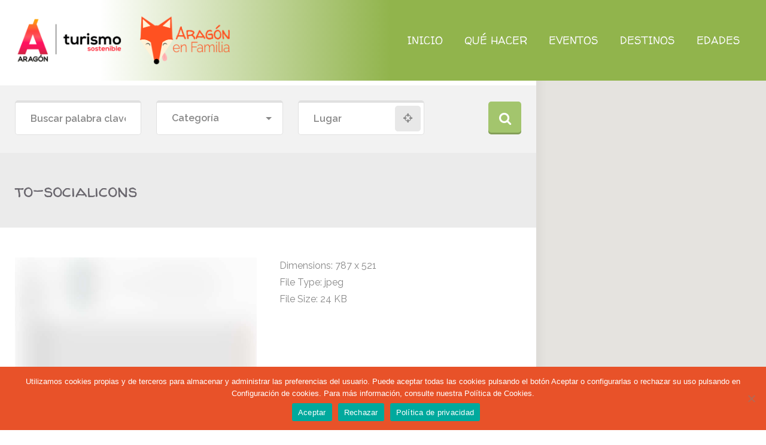

--- FILE ---
content_type: text/html; charset=UTF-8
request_url: https://www.vacacionesconninosaragon.es/to-socialicons/
body_size: 92122
content:
<!doctype html>
<!--[if IE 8]>
<html dir="ltr" lang="es-ES"  class="lang-es_ES  ie ie8">
<![endif]-->
<!--[if !(IE 7) | !(IE 8)]><!-->
<html dir="ltr" lang="es-ES" class="lang-es_ES ">
<!--<![endif]-->
<head>
	<meta charset="UTF-8" />
	<meta name="viewport" content="width=device-width, initial-scale=1.0" />
	<link rel="profile" href="http://gmpg.org/xfn/11" />
	<link rel="pingback" href="https://www.vacacionesconninosaragon.es/xmlrpc.php" />

		<link href="https://www.vacacionesconninosaragon.es/wp-content/uploads/favicon2.png" rel="icon" type="image/x-icon" />

				<title>to-socialicons | Aragón en Familia</title>

	
<script>
(function(i,s,o,g,r,a,m){i['GoogleAnalyticsObject']=r;i[r]=i[r]||function(){
(i[r].q=i[r].q||[]).push(arguments)},i[r].l=1*new Date();a=s.createElement(o),
m=s.getElementsByTagName(o)[0];a.async=1;a.src=g;m.parentNode.insertBefore(a,m)
})(window,document,'script','//www.google-analytics.com/analytics.js','ga');
ga('create', 'UA-133866211-1', 'auto');ga('send', 'pageview');
</script>


		<!-- All in One SEO 4.7.6 - aioseo.com -->
	<meta name="robots" content="max-image-preview:large" />
	<meta name="author" content="jcmaza"/>
	<link rel="canonical" href="https://www.vacacionesconninosaragon.es/to-socialicons/" />
	<meta name="generator" content="All in One SEO (AIOSEO) 4.7.6" />
		<script type="application/ld+json" class="aioseo-schema">
			{"@context":"https:\/\/schema.org","@graph":[{"@type":"BreadcrumbList","@id":"https:\/\/www.vacacionesconninosaragon.es\/to-socialicons\/#breadcrumblist","itemListElement":[{"@type":"ListItem","@id":"https:\/\/www.vacacionesconninosaragon.es\/#listItem","position":1,"name":"Hogar","item":"https:\/\/www.vacacionesconninosaragon.es\/","nextItem":{"@type":"ListItem","@id":"https:\/\/www.vacacionesconninosaragon.es\/to-socialicons\/#listItem","name":"to-socialicons"}},{"@type":"ListItem","@id":"https:\/\/www.vacacionesconninosaragon.es\/to-socialicons\/#listItem","position":2,"name":"to-socialicons","previousItem":{"@type":"ListItem","@id":"https:\/\/www.vacacionesconninosaragon.es\/#listItem","name":"Hogar"}}]},{"@type":"ItemPage","@id":"https:\/\/www.vacacionesconninosaragon.es\/to-socialicons\/#itempage","url":"https:\/\/www.vacacionesconninosaragon.es\/to-socialicons\/","name":"to-socialicons | Arag\u00f3n en Familia","inLanguage":"es-ES","isPartOf":{"@id":"https:\/\/www.vacacionesconninosaragon.es\/#website"},"breadcrumb":{"@id":"https:\/\/www.vacacionesconninosaragon.es\/to-socialicons\/#breadcrumblist"},"author":{"@id":"https:\/\/www.vacacionesconninosaragon.es\/author\/jcmaza\/#author"},"creator":{"@id":"https:\/\/www.vacacionesconninosaragon.es\/author\/jcmaza\/#author"},"datePublished":"2016-03-13T16:24:13+01:00","dateModified":"2016-03-13T16:24:13+01:00"},{"@type":"Organization","@id":"https:\/\/www.vacacionesconninosaragon.es\/#organization","name":"Arag\u00f3n en Familia","description":"Vacaciones con Ni\u00f1os en Arag\u00f3n","url":"https:\/\/www.vacacionesconninosaragon.es\/"},{"@type":"Person","@id":"https:\/\/www.vacacionesconninosaragon.es\/author\/jcmaza\/#author","url":"https:\/\/www.vacacionesconninosaragon.es\/author\/jcmaza\/","name":"jcmaza","image":{"@type":"ImageObject","@id":"https:\/\/www.vacacionesconninosaragon.es\/to-socialicons\/#authorImage","url":"https:\/\/secure.gravatar.com\/avatar\/fcf3e27db22de878e557eaeab5e01d44?s=96&d=mm&r=g","width":96,"height":96,"caption":"jcmaza"}},{"@type":"WebSite","@id":"https:\/\/www.vacacionesconninosaragon.es\/#website","url":"https:\/\/www.vacacionesconninosaragon.es\/","name":"Arag\u00f3n en Familia","description":"Vacaciones con Ni\u00f1os en Arag\u00f3n","inLanguage":"es-ES","publisher":{"@id":"https:\/\/www.vacacionesconninosaragon.es\/#organization"}}]}
		</script>
		<!-- All in One SEO -->

<link rel='dns-prefetch' href='//fonts.googleapis.com' />
<link rel='dns-prefetch' href='//s.w.org' />
<link rel="alternate" type="application/rss+xml" title="Aragón en Familia &raquo; Feed" href="https://www.vacacionesconninosaragon.es/feed/" />
<link rel="alternate" type="application/rss+xml" title="Aragón en Familia &raquo; Feed de los comentarios" href="https://www.vacacionesconninosaragon.es/comments/feed/" />
<link rel="alternate" type="application/rss+xml" title="Aragón en Familia &raquo; Comentario to-socialicons del feed" href="https://www.vacacionesconninosaragon.es/feed/?attachment_id=441" />
		<script type="text/javascript">
			window._wpemojiSettings = {"baseUrl":"https:\/\/s.w.org\/images\/core\/emoji\/13.0.1\/72x72\/","ext":".png","svgUrl":"https:\/\/s.w.org\/images\/core\/emoji\/13.0.1\/svg\/","svgExt":".svg","source":{"concatemoji":"https:\/\/www.vacacionesconninosaragon.es\/wp-includes\/js\/wp-emoji-release.min.js?ver=5.7.14"}};
			!function(e,a,t){var n,r,o,i=a.createElement("canvas"),p=i.getContext&&i.getContext("2d");function s(e,t){var a=String.fromCharCode;p.clearRect(0,0,i.width,i.height),p.fillText(a.apply(this,e),0,0);e=i.toDataURL();return p.clearRect(0,0,i.width,i.height),p.fillText(a.apply(this,t),0,0),e===i.toDataURL()}function c(e){var t=a.createElement("script");t.src=e,t.defer=t.type="text/javascript",a.getElementsByTagName("head")[0].appendChild(t)}for(o=Array("flag","emoji"),t.supports={everything:!0,everythingExceptFlag:!0},r=0;r<o.length;r++)t.supports[o[r]]=function(e){if(!p||!p.fillText)return!1;switch(p.textBaseline="top",p.font="600 32px Arial",e){case"flag":return s([127987,65039,8205,9895,65039],[127987,65039,8203,9895,65039])?!1:!s([55356,56826,55356,56819],[55356,56826,8203,55356,56819])&&!s([55356,57332,56128,56423,56128,56418,56128,56421,56128,56430,56128,56423,56128,56447],[55356,57332,8203,56128,56423,8203,56128,56418,8203,56128,56421,8203,56128,56430,8203,56128,56423,8203,56128,56447]);case"emoji":return!s([55357,56424,8205,55356,57212],[55357,56424,8203,55356,57212])}return!1}(o[r]),t.supports.everything=t.supports.everything&&t.supports[o[r]],"flag"!==o[r]&&(t.supports.everythingExceptFlag=t.supports.everythingExceptFlag&&t.supports[o[r]]);t.supports.everythingExceptFlag=t.supports.everythingExceptFlag&&!t.supports.flag,t.DOMReady=!1,t.readyCallback=function(){t.DOMReady=!0},t.supports.everything||(n=function(){t.readyCallback()},a.addEventListener?(a.addEventListener("DOMContentLoaded",n,!1),e.addEventListener("load",n,!1)):(e.attachEvent("onload",n),a.attachEvent("onreadystatechange",function(){"complete"===a.readyState&&t.readyCallback()})),(n=t.source||{}).concatemoji?c(n.concatemoji):n.wpemoji&&n.twemoji&&(c(n.twemoji),c(n.wpemoji)))}(window,document,window._wpemojiSettings);
		</script>
		<style type="text/css">
img.wp-smiley,
img.emoji {
	display: inline !important;
	border: none !important;
	box-shadow: none !important;
	height: 1em !important;
	width: 1em !important;
	margin: 0 .07em !important;
	vertical-align: -0.1em !important;
	background: none !important;
	padding: 0 !important;
}
</style>
	<link rel='stylesheet' id='wp-block-library-css'  href='https://www.vacacionesconninosaragon.es/wp-includes/css/dist/block-library/style.min.css?ver=5.7.14' type='text/css' media='all' />
<link rel='stylesheet' id='ait-advanced-filters-css'  href='https://www.vacacionesconninosaragon.es/wp-content/plugins/ait-advanced-filters/design/css/advanced-filters.css?ver=5.7.14' type='text/css' media='all' />
<link rel='stylesheet' id='cookie-notice-front-css'  href='https://www.vacacionesconninosaragon.es/wp-content/plugins/cookie-notice/css/front.min.css?ver=2.5.4' type='text/css' media='all' />
<link rel='stylesheet' id='rs-plugin-settings-css'  href='https://www.vacacionesconninosaragon.es/wp-content/plugins/revslider/public/assets/css/settings.css?ver=5.4.8' type='text/css' media='all' />
<style id='rs-plugin-settings-inline-css' type='text/css'>
#rs-demo-id {}
</style>
<link rel='stylesheet' id='evcal_google_fonts-css'  href='//fonts.googleapis.com/css?family=Oswald%3A400%2C300%7COpen+Sans%3A700%2C400%2C400i%7CRoboto%3A700%2C400&#038;ver=5.7.14' type='text/css' media='screen' />
<link rel='stylesheet' id='evcal_cal_default-css'  href='//www.vacacionesconninosaragon.es/wp-content/plugins/eventON/assets/css/eventon_styles.css?ver=2.6.14' type='text/css' media='all' />
<link rel='stylesheet' id='evo_font_icons-css'  href='//www.vacacionesconninosaragon.es/wp-content/plugins/eventON/assets/fonts/font-awesome.css?ver=2.6.14' type='text/css' media='all' />
<link rel='stylesheet' id='eventon_dynamic_styles-css'  href='//www.vacacionesconninosaragon.es/wp-content/plugins/eventON/assets/css/eventon_dynamic_styles.css?ver=5.7.14' type='text/css' media='all' />
<link rel='stylesheet' id='jquery-colorbox-css'  href='https://www.vacacionesconninosaragon.es/wp-content/themes/foodguide/ait-theme/assets/colorbox/colorbox.min.css?ver=1.4.27' type='text/css' media='all' />
<link rel='stylesheet' id='element-placeholder-css'  href='https://www.vacacionesconninosaragon.es/wp-content/themes/foodguide/ait-theme/assets/ait/element-placeholder.css?ver=1.0' type='text/css' media='all' />
<link rel='stylesheet' id='jquery-selectbox-css'  href='https://www.vacacionesconninosaragon.es/wp-content/themes/foodguide/design/css/libs/jquery.selectbox.css?ver=5.7.14' type='text/css' media='all' />
<link rel='stylesheet' id='jquery-select2-css'  href='https://www.vacacionesconninosaragon.es/wp-content/themes/foodguide/design/css/libs/jquery.select2-4.0.3.css?ver=5.7.14' type='text/css' media='all' />
<link rel='stylesheet' id='font-awesome-css'  href='https://www.vacacionesconninosaragon.es/wp-content/themes/foodguide/design/css/libs/font-awesome.css?ver=5.7.14' type='text/css' media='all' />
<link rel='stylesheet' id='jquery-ui-css-css'  href='https://www.vacacionesconninosaragon.es/wp-content/themes/foodguide/ait-theme/assets/jquery-ui-css/jquery-ui.css?ver=1.8.24' type='text/css' media='all' />
<link rel='stylesheet' id='optiscroll-css'  href='https://www.vacacionesconninosaragon.es/wp-content/themes/foodguide/design/css/libs/optiscroll.css?ver=5.7.14' type='text/css' media='all' />
<link rel='stylesheet' id='elm-header-map-base-css'  href='https://www.vacacionesconninosaragon.es/wp-content/themes/foodguide/ait-theme/elements/header-map/design/css/base-style.css?ver=5.7.14' type='text/css' media='all' />
<link rel='stylesheet' id='elm-search-form-base-css'  href='https://www.vacacionesconninosaragon.es/wp-content/themes/foodguide/ait-theme/elements/search-form/design/css/base-style.css?ver=5.7.14' type='text/css' media='all' />
<link rel='stylesheet' id='google-font-titleFont-css'  href='//fonts.googleapis.com/css?family=Walter+Turncoat%3Aregular&#038;subset=latin&#038;ver=5.7.14' type='text/css' media='all' />
<link rel='stylesheet' id='google-font-mainFont-css'  href='//fonts.googleapis.com/css?family=Raleway%3A100%2C100italic%2C200%2C200italic%2C300%2C300italic%2Cregular%2Citalic%2C500%2C500italic%2C600%2C600italic%2C700%2C700italic%2C800%2C800italic%2C900%2C900italic&#038;subset=latin-ext%2Clatin&#038;ver=5.7.14' type='text/css' media='all' />
<link rel='stylesheet' id='ait-theme-main-base-style-css'  href='https://www.vacacionesconninosaragon.es/wp-content/uploads/cache/foodguide-child/base-1.0.css?ver=1764665600' type='text/css' media='all' />
<link rel='stylesheet' id='ait-theme-main-style-css'  href='https://www.vacacionesconninosaragon.es/wp-content/uploads/cache/foodguide-child/style-1.0.css?ver=1764665600' type='text/css' media='all' />
<style id='ait-theme-main-style-inline-css' type='text/css'>
.page-title{background-repeat:no-repeat;background-attachment:scroll;background-position:center center;}#elm-header-map-3-main{background-repeat:repeat;background-attachment:scroll;background-position:top center;margin-top:px;padding-top:px;padding-bottom:px;margin-bottom:px;}.elements-sidebar-wrap #elm-header-map-3-main{margin-top:px;padding-top:px;padding-bottom:px;margin-bottom:px;}#elm-header-map-3-main.fullsize #elm-header-map-3 .google-map-container{border-left-width:0px;border-right-width:0px;}#elm-header-map-3 .infoBox .item-data{max-height:315px;overflow:auto;}#elm-header-map-3 .auto .infoBox .item-data{max-height:-webkit-calc(100vh - 355px);max-height:calc(100vh - 355px);}.elm-header-map-3{clear:both;}#elm-search-form-4{background-image:none;background-repeat:repeat;background-attachment:scroll;background-position:top center;margin-top:px;padding-top:px;padding-bottom:px;margin-bottom:px;}.elm-search-form-4{clear:both;}#elm-content-8-main{background-repeat:repeat;background-attachment:scroll;background-position:top center;margin-top:px;padding-top:px;padding-bottom:px;margin-bottom:px;}.elements-sidebar-wrap #elm-content-8-main{margin-top:px;padding-top:px;padding-bottom:px;margin-bottom:px;}.elm-content-8{clear:both;}#elm-comments-9-main{background-repeat:repeat;background-attachment:scroll;background-position:top center;margin-top:px;padding-top:px;padding-bottom:px;margin-bottom:px;}.elements-sidebar-wrap #elm-comments-9-main{margin-top:px;padding-top:px;padding-bottom:px;margin-bottom:px;}.elm-comments-9{clear:both;}
</style>
<link rel='stylesheet' id='ait-preloading-effects-css'  href='https://www.vacacionesconninosaragon.es/wp-content/uploads/cache/foodguide-child/preloading-1.0.css?ver=1764665600' type='text/css' media='all' />
<link rel='stylesheet' id='ait-typography-style-css'  href='https://www.vacacionesconninosaragon.es/wp-content/uploads/cache/foodguide-child/typography-1.0-es_ES.css?ver=1764665600' type='text/css' media='all' />
<style id='ait-typography-style-inline-css' type='text/css'>
@media all and (max-width: 1400px) {
.menu-item-column-label	{padding-right: 0!important; font-size: 13px!important;}
.menu-item-column-label	> a > img {height: 27px!important;}
.sub-menu .menu-item {font-size: 13px!important;}
}

/*header*/

@media screen and (min-width: 1200px) {
.site-logo{
    height: 100%;
}
.site-logo img{
    height: 100%;
    padding: 25px;
}
   .site-header{
     height: 135px;
   }
  .header-container{
    max-height: 135px;
    height: 135px;
  }
  .menu-tools, .menu-container, .grid-main, .elm-wrapper, .elements-sidebar-wrap, .sidebars-wrap, .main-nav, .main-nav-wrap, .nav-menu-container, #menu-main-menu{
 height:100%;
}
.nav-menu-main > ul > li{
    display: flex;
    align-items: center;
    height: 100%;
    -webkit-transition: all 0.3s ease-out;
  -moz-transition: all  0.3s ease-out;
  -o-transition: all  0.3s ease-out;
  transition: all  0.3s ease-out;
}
.nav-menu-main > ul > li.current-menu-item{
 background: white;
}
.nav-menu-main > ul > li:hover{
 background: white;
}
.nav-menu-main > ul > li > a:before{
background:transparent
}
.nav-menu-main > ul > li > a{
padding:0px 18px 0px;
background:transparent;
}
.sub-menu{
top:135px;
}
}

.menu-container{
 background:transparent;
}
.header-container{
 background: linear-gradient(90deg, rgba(255,255,255,1) 13%, rgba(145,180,76,1) 51%, rgba(145,180,76,1) 100%);
}

@media screen and (max-width: 480px) {
.site-logo img{
  height:50px;
  margin-top: 10px;
}
.header-container{
 background: linear-gradient(90deg, rgba(255,255,255,1) 13%, rgba(145,180,76,1) 100%);

}
}


/*footer*/
.footer-widgets-wrap, .site-footer-wrap{
  max-width: 100% !important;
}
.site-footer-wrap{
    padding: 0 50px;
}
.footer-widgets-wrap{
    padding: 45px 50px 20px;
}


.footer-widgets{
    background: #578cab url(https://www.vacacionesconninosaragon.es/wp-content/uploads/mapa-europa-footer-aragon-en-familia.png) no-repeat center right 0;
    background-size: auto 400px;
}
.site-footer {
  font-size:16px;
font-weight:600;
  color:#aaa;
}
.site-footer .legal{
  font-size:12.8px;
font-weight:600;
}
.site-footer .creditos{
  display:flex;
  flex-direction:row;
  justify-content:space-between;
  align-items:center;
  align-content:center;
}
.site-footer .creditos .columna{
  padding:10px;
}
.site-footer .creditos .columna img{
  max-width:250px;
}
.site-footer .creditos .copyright, .creditos .legal{
  text-align:center;
}
@media screen and (max-width: 768px) {
  .footer-widgets{
      background: #578cab;
  }
  .site-footer .creditos{
    display:flex;
    flex-direction:column;
    align-items:center;
    align-content:center;
  }  
}
</style>
<link rel='stylesheet' id='ait-theme-custom-style-css'  href='https://www.vacacionesconninosaragon.es/wp-content/themes/foodguide-child/custom.css?ver=5.7.14' type='text/css' media='all' />
<link rel='stylesheet' id='ait-advanced-search-css'  href='https://www.vacacionesconninosaragon.es/wp-content/plugins/ait-advanced-search/design/css/ait-advanced-search.css?ver=5.7.14' type='text/css' media='all' />
<script type='text/javascript' id='jquery-core-js-extra'>
/* <![CDATA[ */
var AitSettings = {"home":{"url":"https:\/\/www.vacacionesconninosaragon.es"},"ajax":{"url":"https:\/\/www.vacacionesconninosaragon.es\/wp-admin\/admin-ajax.php","actions":[]},"paths":{"theme":"https:\/\/www.vacacionesconninosaragon.es\/wp-content\/themes\/foodguide-child","css":"https:\/\/www.vacacionesconninosaragon.es\/wp-content\/themes\/foodguide\/design\/css","js":"https:\/\/www.vacacionesconninosaragon.es\/wp-content\/themes\/foodguide\/design\/js","img":"https:\/\/www.vacacionesconninosaragon.es\/wp-content\/themes\/foodguide-child\/design\/img"},"l10n":{"datetimes":{"dateFormat":"d MM, yy","startOfWeek":"1"}}};
/* ]]> */
</script>
<script type='text/javascript' src='https://www.vacacionesconninosaragon.es/wp-includes/js/jquery/jquery.min.js?ver=3.5.1' id='jquery-core-js'></script>
<script type='text/javascript' src='https://www.vacacionesconninosaragon.es/wp-includes/js/jquery/jquery-migrate.min.js?ver=3.3.2' id='jquery-migrate-js'></script>
<script type='text/javascript' src='https://www.vacacionesconninosaragon.es/wp-content/plugins/ait-item-reviews/design/js/stars.js?ver=5.7.14' id='ait-jquery-reviews-stars-js'></script>
<script type='text/javascript' src='https://www.vacacionesconninosaragon.es/wp-content/plugins/revslider/public/assets/js/jquery.themepunch.tools.min.js?ver=5.4.8' id='tp-tools-js'></script>
<script type='text/javascript' src='https://www.vacacionesconninosaragon.es/wp-content/plugins/revslider/public/assets/js/jquery.themepunch.revolution.min.js?ver=5.4.8' id='revmin-js'></script>
<link rel="https://api.w.org/" href="https://www.vacacionesconninosaragon.es/wp-json/" /><link rel="alternate" type="application/json" href="https://www.vacacionesconninosaragon.es/wp-json/wp/v2/media/441" /><link rel="EditURI" type="application/rsd+xml" title="RSD" href="https://www.vacacionesconninosaragon.es/xmlrpc.php?rsd" />
<link rel="wlwmanifest" type="application/wlwmanifest+xml" href="https://www.vacacionesconninosaragon.es/wp-includes/wlwmanifest.xml" /> 
<meta name="generator" content="WordPress 5.7.14" />
<link rel='shortlink' href='https://www.vacacionesconninosaragon.es/?p=441' />
<link rel="alternate" type="application/json+oembed" href="https://www.vacacionesconninosaragon.es/wp-json/oembed/1.0/embed?url=https%3A%2F%2Fwww.vacacionesconninosaragon.es%2Fto-socialicons%2F" />
<link rel="alternate" type="text/xml+oembed" href="https://www.vacacionesconninosaragon.es/wp-json/oembed/1.0/embed?url=https%3A%2F%2Fwww.vacacionesconninosaragon.es%2Fto-socialicons%2F&#038;format=xml" />


<!-- EventON Version -->
<meta name="generator" content="EventON 2.6.14" />

<style type="text/css">.recentcomments a{display:inline !important;padding:0 !important;margin:0 !important;}</style><meta name="generator" content="Powered by Slider Revolution 5.4.8 - responsive, Mobile-Friendly Slider Plugin for WordPress with comfortable drag and drop interface." />
<script type="text/javascript">function setREVStartSize(e){									
						try{ e.c=jQuery(e.c);var i=jQuery(window).width(),t=9999,r=0,n=0,l=0,f=0,s=0,h=0;
							if(e.responsiveLevels&&(jQuery.each(e.responsiveLevels,function(e,f){f>i&&(t=r=f,l=e),i>f&&f>r&&(r=f,n=e)}),t>r&&(l=n)),f=e.gridheight[l]||e.gridheight[0]||e.gridheight,s=e.gridwidth[l]||e.gridwidth[0]||e.gridwidth,h=i/s,h=h>1?1:h,f=Math.round(h*f),"fullscreen"==e.sliderLayout){var u=(e.c.width(),jQuery(window).height());if(void 0!=e.fullScreenOffsetContainer){var c=e.fullScreenOffsetContainer.split(",");if (c) jQuery.each(c,function(e,i){u=jQuery(i).length>0?u-jQuery(i).outerHeight(!0):u}),e.fullScreenOffset.split("%").length>1&&void 0!=e.fullScreenOffset&&e.fullScreenOffset.length>0?u-=jQuery(window).height()*parseInt(e.fullScreenOffset,0)/100:void 0!=e.fullScreenOffset&&e.fullScreenOffset.length>0&&(u-=parseInt(e.fullScreenOffset,0))}f=u}else void 0!=e.minHeight&&f<e.minHeight&&(f=e.minHeight);e.c.closest(".rev_slider_wrapper").css({height:f})					
						}catch(d){console.log("Failure at Presize of Slider:"+d)}						
					};</script>

	<meta name="google-site-verification" content="ljymQMBt6hCwPQG_9qdFKiJEQ2B4-XVuZ6qa0J4Tk2I" />
<script type='text/javascript' src='//platform-api.sharethis.com/js/sharethis.js#property=5c1151157b0b4500110a1ce7&product=inline-share-buttons' async='async'></script>

</head>

<body class="attachment attachment-template-default single single-attachment postid-441 attachmentid-441 attachment-jpeg cookies-not-set element-content element-comments element-page-title element-seo element-header-map element-search-form layout-wide reviews-enabled search-form-type-1">

	<div id="page" class="hfeed page-container header-one">


		<header id="masthead" class="site-header" role="banner">

			<div class="header-container grid-main">

				<div class="site-logo">
					<a href="https://www.vacacionesconninosaragon.es/" title="Aragón en Familia" rel="home"><img src="https://www.vacacionesconninosaragon.es/wp-content/uploads/logotipo-web.png" alt="logo" /></a>

				</div>

				<div class="menu-tools">
					<div class="menu-container">
						<div class="grid-main">
							<nav class="main-nav" role="navigation" style="display: none">

								<div class="main-nav-wrap">
									<h3 class="menu-toggle">Menú</h3>
<div class="nav-menu-container nav-menu-main megaWrapper"><ul id="menu-main-menu" class="ait-megamenu"><li id="menu-item-1131" class="menu-item menu-item-type-post_type menu-item-object-page menu-item-home"><a href="https://www.vacacionesconninosaragon.es/">INICIO</a></li>
<li id="menu-item-751" class="menu-item menu-item-type-custom menu-item-object-custom menu-item-has-children menu-item-has-columns menu-item-has-columns menu-item-has-columns menu-item-has-columns menu-item-has-columns sub-menu-content-right-position"><a>QUÉ HACER</a>
<ul class="sub-menu">
<li class="menu-item-ait-row"><ul class="menu-item-ait-columns-in-row">	<li id="menu-item-752" class="menu-item menu-item-type-custom menu-item-object-custom menu-item-has-children menu-item-column menu-item-first-column"><div class="menu-item-column-label"><a href="https://www.vacacionesconninosaragon.es/cat/naturaleza/"><img alt="icon" src="https://www.vacacionesconninosaragon.es/wp-content/uploads/naturaleza.png" />NATURALEZA</a></div>
	<ul class="sub-menu">
		<li id="menu-item-2861" class="menu-item menu-item-type-taxonomy menu-item-object-ait-items"><a href="https://www.vacacionesconninosaragon.es/cat/parque-faunistico/">Parque Faunístico</a></li>
		<li id="menu-item-1167" class="menu-item menu-item-type-taxonomy menu-item-object-ait-items"><a href="https://www.vacacionesconninosaragon.es/cat/paseos-a-caballo-y-ponis/">Paseos a Caballo y Ponis</a></li>
		<li id="menu-item-1170" class="menu-item menu-item-type-taxonomy menu-item-object-ait-items"><a href="https://www.vacacionesconninosaragon.es/cat/visitas-a-cuevas/">Visitas a Cuevas</a></li>
		<li id="menu-item-2860" class="menu-item menu-item-type-taxonomy menu-item-object-ait-items"><a href="https://www.vacacionesconninosaragon.es/cat/mushing/">Mushing</a></li>
		<li id="menu-item-1164" class="menu-item menu-item-type-taxonomy menu-item-object-ait-items"><a href="https://www.vacacionesconninosaragon.es/cat/excursiones-con-ninos/">Excursiones con niños</a></li>
		<li id="menu-item-3352" class="menu-item menu-item-type-taxonomy menu-item-object-ait-items"><a href="https://www.vacacionesconninosaragon.es/cat/trenes-de-alta-montana/">Trenes de Alta Montaña</a></li>
		<li id="menu-item-1165" class="menu-item menu-item-type-taxonomy menu-item-object-ait-items"><a href="https://www.vacacionesconninosaragon.es/cat/granjas/">Granjas</a></li>
		<li id="menu-item-3313" class="menu-item menu-item-type-taxonomy menu-item-object-ait-items"><a href="https://www.vacacionesconninosaragon.es/cat/campamentos/">Campamentos</a></li>
		<li id="menu-item-1166" class="menu-item menu-item-type-taxonomy menu-item-object-ait-items"><a href="https://www.vacacionesconninosaragon.es/cat/birding/">Birding</a></li>
		<li id="menu-item-3317" class="menu-item menu-item-type-taxonomy menu-item-object-ait-items"><a href="https://www.vacacionesconninosaragon.es/cat/astroturismo/">Astroturismo</a></li>
		<li id="menu-item-3345" class="menu-item menu-item-type-taxonomy menu-item-object-ait-items"><a href="https://www.vacacionesconninosaragon.es/cat/espeleologia/">Espeleología</a></li>
	</ul>
</li>
	<li id="menu-item-753" class="menu-item menu-item-type-custom menu-item-object-custom menu-item-has-children menu-item-column"><div class="menu-item-column-label"><a href="https://www.vacacionesconninosaragon.es/cat/aventura/"><img alt="icon" src="https://www.vacacionesconninosaragon.es/wp-content/uploads/aventura.png" />AVENTURA</a></div>
	<ul class="sub-menu">
		<li id="menu-item-1153" class="menu-item menu-item-type-taxonomy menu-item-object-ait-items"><a href="https://www.vacacionesconninosaragon.es/cat/deportes-de-nieve/">Deportes de Nieve</a></li>
		<li id="menu-item-2857" class="menu-item menu-item-type-taxonomy menu-item-object-ait-items"><a href="https://www.vacacionesconninosaragon.es/cat/patinaje/">Patinaje</a></li>
		<li id="menu-item-2858" class="menu-item menu-item-type-taxonomy menu-item-object-ait-items"><a href="https://www.vacacionesconninosaragon.es/cat/guias-de-montana/">Guias de Montaña</a></li>
		<li id="menu-item-1156" class="menu-item menu-item-type-taxonomy menu-item-object-ait-items"><a href="https://www.vacacionesconninosaragon.es/cat/parques-multiaventura/">Parques Multiaventura</a></li>
		<li id="menu-item-1154" class="menu-item menu-item-type-taxonomy menu-item-object-ait-items"><a href="https://www.vacacionesconninosaragon.es/cat/diversion-sobre-ruedas/">Diversión sobre Ruedas</a></li>
		<li id="menu-item-2856" class="menu-item menu-item-type-taxonomy menu-item-object-ait-items"><a href="https://www.vacacionesconninosaragon.es/cat/parapente/">Parapente, Vuelos y Puenting</a></li>
		<li id="menu-item-1151" class="menu-item menu-item-type-taxonomy menu-item-object-ait-items"><a href="https://www.vacacionesconninosaragon.es/cat/btt-y-bicis-electricas/">BTT y Bicis eléctricas</a></li>
		<li id="menu-item-1155" class="menu-item menu-item-type-taxonomy menu-item-object-ait-items"><a href="https://www.vacacionesconninosaragon.es/cat/escalada-y-vias-ferratas/">Escalada y Vías Ferratas</a></li>
		<li id="menu-item-1152" class="menu-item menu-item-type-taxonomy menu-item-object-ait-items"><a href="https://www.vacacionesconninosaragon.es/cat/deportes-de-agua/">Deportes de Agua</a></li>
	</ul>
</li>
	<li id="menu-item-1148" class="menu-item menu-item-type-custom menu-item-object-custom menu-item-has-children menu-item-column"><div class="menu-item-column-label"><a href="https://www.vacacionesconninosaragon.es/cat/patrimonial-y-cultural/"><img alt="icon" src="https://www.vacacionesconninosaragon.es/wp-content/uploads/monumental.png" />PATRIMONIAL Y CULTURAL</a></div>
	<ul class="sub-menu">
		<li id="menu-item-1182" class="menu-item menu-item-type-taxonomy menu-item-object-ait-items"><a href="https://www.vacacionesconninosaragon.es/cat/mineria/">Adéntrate en la Mina</a></li>
		<li id="menu-item-1179" class="menu-item menu-item-type-taxonomy menu-item-object-ait-items"><a href="https://www.vacacionesconninosaragon.es/cat/castillos/">Castillos Medievales</a></li>
		<li id="menu-item-1181" class="menu-item menu-item-type-taxonomy menu-item-object-ait-items"><a href="https://www.vacacionesconninosaragon.es/cat/magia-brujas-y-encantarias/">Magia, brujas y encantarias</a></li>
		<li id="menu-item-1183" class="menu-item menu-item-type-taxonomy menu-item-object-ait-items"><a href="https://www.vacacionesconninosaragon.es/cat/monumental-con-ninos-es/">Monumental con niños</a></li>
		<li id="menu-item-1184" class="menu-item menu-item-type-taxonomy menu-item-object-ait-items"><a href="https://www.vacacionesconninosaragon.es/cat/museos-para-ninos-es/">Museos para niños</a></li>
		<li id="menu-item-3339" class="menu-item menu-item-type-taxonomy menu-item-object-ait-items"><a href="https://www.vacacionesconninosaragon.es/cat/guias-turisticos/">Guías Turísticos</a></li>
		<li id="menu-item-1178" class="menu-item menu-item-type-taxonomy menu-item-object-ait-items"><a href="https://www.vacacionesconninosaragon.es/cat/arte-aragones-para-ninos/">Arte Aragonés para Niños</a></li>
		<li id="menu-item-1180" class="menu-item menu-item-type-taxonomy menu-item-object-ait-items"><a href="https://www.vacacionesconninosaragon.es/cat/centros-de-interpretacion/">Centros de Interpretación</a></li>
		<li id="menu-item-3346" class="menu-item menu-item-type-taxonomy menu-item-object-ait-items"><a href="https://www.vacacionesconninosaragon.es/cat/teatros-para-ninos/">Teatros para Niños</a></li>
	</ul>
</li>
	<li id="menu-item-755" class="menu-item menu-item-type-custom menu-item-object-custom menu-item-has-children menu-item-column"><div class="menu-item-column-label"><a href="https://www.vacacionesconninosaragon.es/cat/urbano/"><img alt="icon" src="https://www.vacacionesconninosaragon.es/wp-content/uploads/urbano.png" />URBANO</a></div>
	<ul class="sub-menu">
		<li id="menu-item-1174" class="menu-item menu-item-type-taxonomy menu-item-object-ait-items"><a href="https://www.vacacionesconninosaragon.es/cat/parques-tematicos-y-de-atraciones/">Parques Temáticos y de Atracciones</a></li>
		<li id="menu-item-1172" class="menu-item menu-item-type-taxonomy menu-item-object-ait-items"><a href="https://www.vacacionesconninosaragon.es/cat/monumental-con-ninos/">Monumental con niños</a></li>
		<li id="menu-item-1173" class="menu-item menu-item-type-taxonomy menu-item-object-ait-items"><a href="https://www.vacacionesconninosaragon.es/cat/museos-para-ninos/">Museos para niños</a></li>
		<li id="menu-item-2867" class="menu-item menu-item-type-taxonomy menu-item-object-ait-items"><a href="https://www.vacacionesconninosaragon.es/cat/teatros-para-ninos/">Teatros para Niños</a></li>
		<li id="menu-item-1175" class="menu-item menu-item-type-taxonomy menu-item-object-ait-items"><a href="https://www.vacacionesconninosaragon.es/cat/room-escape/">Room Escape</a></li>
		<li id="menu-item-1176" class="menu-item menu-item-type-taxonomy menu-item-object-ait-items"><a href="https://www.vacacionesconninosaragon.es/cat/visitas-guiadas-para-ninos/">Visitas guiadas para niños</a></li>
		<li id="menu-item-1177" class="menu-item menu-item-type-taxonomy menu-item-object-ait-items"><a href="https://www.vacacionesconninosaragon.es/cat/visitas-teatralizadas/">Visitas Teatralizadas</a></li>
		<li id="menu-item-3347" class="menu-item menu-item-type-taxonomy menu-item-object-ait-items"><a href="https://www.vacacionesconninosaragon.es/cat/yincanas/">Yincanas</a></li>
	</ul>
</li>
	<li id="menu-item-754" class="menu-item menu-item-type-custom menu-item-object-custom menu-item-has-children menu-item-column">
	<ul class="sub-menu">
		<li id="menu-item-3312" class="menu-item menu-item-type-taxonomy menu-item-object-ait-items"><a href="https://www.vacacionesconninosaragon.es/cat/top15/"><img alt="icon" src="https://www.vacacionesconninosaragon.es/wp-content/uploads/top15.png" /><b>TOP 15</b></a></li>
		<li id="menu-item-3061" class="menu-item menu-item-type-taxonomy menu-item-object-ait-items"><a href="https://www.vacacionesconninosaragon.es/cat/experiencias/"><img alt="icon" src="https://www.vacacionesconninosaragon.es/wp-content/uploads/experiencias2.png" /><b>EXPERIENCIAS</b></a></li>
		<li id="menu-item-2863" class="menu-item menu-item-type-taxonomy menu-item-object-ait-items"><a href="https://www.vacacionesconninosaragon.es/cat/prehistoria/"><img alt="icon" src="https://www.vacacionesconninosaragon.es/wp-content/uploads/prehistoria.png" /><b>PREHISTORIA</b></a></li>
		<li id="menu-item-2862" class="menu-item menu-item-type-taxonomy menu-item-object-ait-items"><a href="https://www.vacacionesconninosaragon.es/cat/turismo-gastronomico/"><img alt="icon" src="https://www.vacacionesconninosaragon.es/wp-content/uploads/turismo-gastronomico.png" /><b>TURÍSMO GASTRONÓMICO</b></a></li>
		<li id="menu-item-1190" class="menu-item menu-item-type-taxonomy menu-item-object-ait-items"><a href="https://www.vacacionesconninosaragon.es/cat/turismo-accesible/"><img alt="icon" src="https://www.vacacionesconninosaragon.es/wp-content/uploads/turismo-accesible.png" /><b>TURISMO ACCESIBLE</b></a></li>
	</ul>
</li>
</ul>
</li>
</ul></li><li id="menu-item-2367" class="menu-item menu-item-type-post_type menu-item-object-page"><a href="https://www.vacacionesconninosaragon.es/eventos/">EVENTOS</a></li>
<li id="menu-item-49" class="menu-item menu-item-type-custom menu-item-object-custom menu-item-has-children menu-item-has-columns menu-item-has-columns sub-menu-content-right-position"><a>DESTINOS</a>
<ul class="sub-menu">
<li class="menu-item-ait-row"><ul class="menu-item-ait-columns-in-row">	<li id="menu-item-2865" class="menu-item menu-item-type-custom menu-item-object-custom menu-item-has-children menu-item-column menu-item-first-column">
	<ul class="sub-menu">
		<li id="menu-item-2855" class="menu-item menu-item-type-post_type menu-item-object-page"><a href="https://www.vacacionesconninosaragon.es/vacacionesconninoshuesca/"><img alt="icon" src="https://www.vacacionesconninosaragon.es/wp-content/uploads/montanas.png" />Provincia de Huesca</a></li>
		<li id="menu-item-2853" class="menu-item menu-item-type-post_type menu-item-object-page"><a href="https://www.vacacionesconninosaragon.es/vacacionesconninoszaragoza/"><img alt="icon" src="https://www.vacacionesconninosaragon.es/wp-content/uploads/monumental.png" />Provincia de Zaragoza</a></li>
		<li id="menu-item-2854" class="menu-item menu-item-type-post_type menu-item-object-page"><a href="https://www.vacacionesconninosaragon.es/vacacionesconninosteruel/"><img alt="icon" src="https://www.vacacionesconninosaragon.es/wp-content/uploads/prehistoria.png" />Provincia de Teruel</a></li>
	</ul>
</li>
	<li id="menu-item-2866" class="menu-item menu-item-type-custom menu-item-object-custom menu-item-has-children menu-item-column">
	<ul class="sub-menu">
		<li id="menu-item-2864" class="menu-item menu-item-type-taxonomy menu-item-object-ait-items"><a href="https://www.vacacionesconninosaragon.es/cat/pueblos-con-encanto/"><img alt="icon" src="https://www.vacacionesconninosaragon.es/wp-content/uploads/pueblos-con-encanto.png" />Pueblos de Cuento</a></li>
		<li id="menu-item-2868" class="menu-item menu-item-type-taxonomy menu-item-object-ait-items"><a href="https://www.vacacionesconninosaragon.es/cat/capitales/"><img alt="icon" src="https://www.vacacionesconninosaragon.es/wp-content/uploads/urbano.png" />Ciudades</a></li>
	</ul>
</li>
</ul>
</li>
</ul></li><li id="menu-item-2877" class="menu-item menu-item-type-custom menu-item-object-custom menu-item-has-children sub-menu-right-position"><a href="#">EDADES</a>
<ul class="sub-menu">
	<li id="menu-item-2849" class="menu-item menu-item-type-custom menu-item-object-custom"><a href="https://www.vacacionesconninosaragon.es/?s=&amp;category=&amp;location-address=&amp;a=true&amp;filters=28">De 0 a 2 años</a></li>
	<li id="menu-item-2850" class="menu-item menu-item-type-custom menu-item-object-custom"><a href="https://www.vacacionesconninosaragon.es/?s=&amp;category=&amp;location-address=&amp;a=true&amp;filters=107">De 3 a 5 años</a></li>
	<li id="menu-item-2851" class="menu-item menu-item-type-custom menu-item-object-custom"><a href="https://www.vacacionesconninosaragon.es/?s=&amp;category=&amp;location-address=&amp;a=true&amp;filters=106">De 6 a 10 años</a></li>
	<li id="menu-item-2852" class="menu-item menu-item-type-custom menu-item-object-custom"><a href="https://www.vacacionesconninosaragon.es/?s=&amp;category=&amp;location-address=&amp;a=true&amp;filters=27">Más de 10 años</a></li>
</ul>
</li>
</ul></div>								</div>
							</nav>
						</div>
					</div>

					<div class="site-tools">





					</div>
				</div>

			</div>



			<div class="tools-bar empty">
				<div class="tools-bar-right">
				</div>
			</div>

		</header><!-- #masthead -->






<div class="page-content half header-type-map">



	<div class="right-wrap">


				<div class="header-wrap">









<div id="elm-header-map-3" class="elm-header-map" >




<div id="elm-header-map-3-container" class="google-map-container  auto">
</div>

<script>
(function($, $window, $document, globals){
"use strict";


var MAP = MAP || {};

MAP = $.extend(MAP, {
	map: null,
	markers: [],
	placedMarkers: [],
	bounds:  null,
	locations: [],
	currentInfoWindow: null,
	clusterer: null,
	lastMarkerID: 0,
	// multiInfoBox: '<div class"multiInfoBox"></div>',
	multimarker: [],
	containerID: '',
	panorama: null,

	mapOptions: {
		center: { lat: 0, lng: 0},
		zoom: 3,
	    streetViewControl: true,
		draggable: true,
		scrollwheel: false,
	},

	params: {
		name: '',
		enableAutoFit: false,
		enableClustering: false,
		enableGeolocation: false,
		customIB: true,
		externalInfoWindow: true,
		streetview: false,
		radius: 100,
		i18n: [],
	},



	initialize: function(containerID, mapMarkers, options, params){
		MAP.markers     = $.extend( MAP.markers, mapMarkers );
		MAP.mapOptions  = $.extend( MAP.mapOptions, options );
		//correct starting latitude and longitude options from 0,0 to values from Header Map Element to use as starting position the position defined inside element
		if( typeof params.address !== "undefined" ){
			MAP.mapOptions.center.lat = parseFloat(params.address.latitude);
			MAP.mapOptions.center.lng = parseFloat(params.address.longitude);
		}
				
		MAP.params      = $.extend( MAP.params, params );
		MAP.clusterer   = new MarkerClusterer();
		MAP.bounds      = new google.maps.LatLngBounds();
		MAP.containerID = containerID;
		MAP.setCustomOptions();



		var mapContainer = $("#" + containerID + "-container").get(0);
		MAP.mapContainer = mapContainer;
		MAP.map = new google.maps.Map(mapContainer, MAP.mapOptions);
		globals.gm_authFailure = MAP.gm_authFailure;
		// create global variable (if doesn't exist)
		// make sure you are using unique name - there might be another map already stored
		// store only map with defined name parameter
		if (typeof globals.globalMaps === "undefined") {
			globals.globalMaps = {};
		}


		MAP.initMarkers(MAP.markers);

		if ( MAP.params.enableClustering) {
			MAP.initClusterer();
		};

		if ( MAP.params.enableGeolocation ) {
			MAP.setGeolocation();
		} else if( MAP.params.enableAutoFit ) {
			MAP.autoFit();
		}

		if (MAP.params.streetview) {
			MAP.enableStreetview();
		}

		if (MAP.params.name !== "") {
			globals.globalMaps[MAP.params.name] = MAP;
		}
	},



	initMarkers: function(markers){
		for (var i in markers) {
			var marker = markers[i];
			if ( typeof type !== 'undefined' && marker.type !== type) {
				continue;
			}
			var location = new google.maps.LatLng(marker.lat, marker.lng);

			MAP.bounds.extend(location);
			MAP.locations.push(location);
			var newMarker = MAP.placeMarker(marker);
			MAP.placedMarkers.push(newMarker);


		}
	},



	placeMarker: function(marker){
		if (marker.icon) {
			var icon = {
				url: marker.icon,
			};
		} else {
			var icon = "";
		}
		// title is commented because it caused tooltip problems on mouse hover
		var marker = new google.maps.Marker({
			position:  new google.maps.LatLng(marker.lat, marker.lng),
			map: MAP.map,
			icon: icon,
			title: '',
			context: marker.context,
			type: marker.type,
			id: marker.id,
			data: marker.data,
			enableInfoWindow: marker.enableInfoWindow
		});

		//hotfix
		// if marker doesn't specify enableInfoWindow parameter automatically consider it as enabled
		if (typeof marker.enableInfoWindow === "undefined" || marker.enableInfoWindow === true) {
			MAP.customInfoWindow(marker);
		}
		marker.addListener('click', function() {
			MAP.map.panTo(marker.getPosition());
		});
		return marker;
	},


	customInfoWindow: function(marker){
		var boxText = document.createElement("div");
		boxText.className = 'infobox-content';
		var content = marker.context;
		boxText.innerHTML = content;

		var myOptions = {
			content: boxText,
			disableAutoPan: false,
			closeBoxURL: ait.paths.img + "/infobox_close.png",
			pixelOffset: new google.maps.Size(30, -100),
		};

		var ib = new InfoBox(myOptions);

		marker.addListener('click', function() {
			if (MAP.currentInfoWindow) {
				MAP.currentInfoWindow.close();
			}

			// MAP.map.panTo(marker.getPosition());
			MAP.currentInfoWindow = ib;
			ib.open(MAP.map, marker);
		});

		google.maps.event.addListener(ib, 'domready', function() {
			var content = ib.getContent()
			jQuery(content).find('.review-stars-container .review-stars').raty({
				font: true,
				readOnly:true,
				halfShow:true,
				starHalf:'fa-star-half-o',
				starOff:'fa-star-o',
				starOn:'fa-star',
				score: function() {
					return jQuery(this).attr('data-score');
				},
			});
		})

		return ib;
	},



	autoFit: function(){
		if (!MAP.bounds.isEmpty()) {
			MAP.map.fitBounds(MAP.bounds);
	    	MAP.map.panToBounds(MAP.bounds);
			var listener = google.maps.event.addListener(MAP.map, "idle", function() {
				if (MAP.map.getZoom() > MAP.mapOptions.zoom) {
					MAP.map.setZoom(MAP.mapOptions.zoom);
				}
				google.maps.event.removeListener(listener);
			});
		} else {
			MAP.map.setCenter(MAP.mapOptions.center);
		}
	},



	setGeolocation: function(){
		var lat,
		lon,
		tmp = [];
		window.location.search
		//.replace ( "?", "" )
		// this is better, there might be a question mark inside
		.substr(1)
		.split("&")
		.forEach(function (item) {
			tmp = item.split("=");
			if (tmp[0] === 'lat'){
				lat = decodeURIComponent(tmp[1]);
			}
			if (tmp[0] === 'lon'){
				lon = decodeURIComponent(tmp[1]);
			}
		});

		if(typeof lat != 'undefined' & typeof lon != 'undefined') {
			var pos = new google.maps.LatLng(lat, lon);

			MAP.placeMarker({
				lat: lat,
				lng: lon,
				icon: ait.paths.img +'/pins/geoloc_pin.png',
			});
			MAP.map.setCenter(pos);
			if(MAP.params.radius === false) {
				MAP.map.setZoom(MAP.mapOptions.zoom);
			} else {
				MAP.map.setZoom(Math.round(14-Math.log(MAP.params.radius)/Math.LN2));
			}
			var radiusOptions = {
				strokeColor: '#005BB7',
				strokeOpacity: 0.8,
				strokeWeight: 2,
				fillColor: '#008BB2',
				fillOpacity: 0.35,
				map: MAP.map,
				center: pos,
				radius: MAP.params.radius * 1000,
			};
			var radiusCircle = new google.maps.Circle(radiusOptions);
		} else if(navigator.geolocation) {
			// Try HTML5 geolocation
			navigator.geolocation.getCurrentPosition(function(position) {
				var pos = new google.maps.LatLng(position.coords.latitude, position.coords.longitude);

				MAP.placeMarker({
					enableInfoWindow: false,
					lat: position.coords.latitude,
					lng: position.coords.longitude,
					icon: ait.paths.img +'/pins/geoloc_pin.png',
				});
				MAP.map.setCenter(pos);
				if(MAP.params.radius === false) {
					MAP.map.setZoom(MAP.mapOptions.zoom);
				} else {
					MAP.map.setZoom(Math.round(14-Math.log(MAP.params.radius)/Math.LN2));
				}
				var radiusOptions = {
					strokeColor: '#005BB7',
					strokeOpacity: 0.8,
					strokeWeight: 2,
					fillColor: '#008BB2',
					fillOpacity: 0.35,
					map: MAP.map,
					center: pos,
					radius: MAP.params.radius * 1000,
				};
				var radiusCircle = new google.maps.Circle(radiusOptions);
			}, function() {
				MAP.handleNoGeolocation(true);
			});
		} else {
			// Browser doesn't support Geolocation
			MAP.handleNoGeolocation(false);
		}
	},



	handleNoGeolocation: function(errorFlag){
		var content = 'Geolocation failed';
		if (errorFlag) {
			if (typeof MAP.params.i18n.error_geolocation_failed !== 'undefined') {
				content = MAP.params.i18n.error_geolocation_failed;
			}
		} else {
			if (typeof MAP.params.i18n.error_geolocation_unsupported !== 'undefined') {
				content = MAP.params.i18n.error_geolocation_unsupported;
			}
		}

		MAP.map.setZoom(MAP.mapOptions.zoom);
		MAP.map.setCenter(MAP.mapOptions.center);
		alert(content);
	},



	gm_authFailure: function(){
		var apiBanner = document.createElement('div');
		var a = document.createElement('a');
		var linkText = document.createTextNode("Read more");
		a.appendChild(linkText);
		a.title = "Read more";
		a.href = "https://www.ait-themes.club/knowledge-base/google-maps-api-error/";
		a.target = "_blank";

		apiBanner.className = "alert alert-info";
		var bannerText = document.createTextNode("Please check Google API key settings");
		apiBanner.appendChild(bannerText);
		apiBanner.appendChild(document.createElement('br'));
		apiBanner.appendChild(a);

		$(MAP.mapContainer).html(apiBanner);
	},



	initClusterer: function(){
		var mcOptions = {
			gridSize: 50,
			enableRetinaIcons: true,
			ignoreHidden: true,
			styles: [{
				url: ait.paths.img +'/pins/clusters/cluster1.png',
				text: '+',
				height: 50,
				width: 50,
				// anchor: [3, 0],
				textColor: '#666',
				textSize: 10
				// text: '<i class"fa fa-times"></i>'
				}, {
				url: ait.paths.img +'/pins/clusters/cluster2.png',
				height: 60,
				width: 60,
				// anchor: [6, 0],
				text: '+',
				textColor: '#666',
				textSize: 11
				// text: '<i class"fa fa-times"></i>',
				}, {
				url: ait.paths.img +'/pins/clusters/cluster3.png',
				text: '+',
				width: 66,
				height: 66,
				// anchor: [8, 0],
				textColor: '#666',
				textSize: 12
			}]
		};

		if (typeof MAP.params.clusterRadius !== "undefined") {
			mcOptions.gridSize = MAP.params.clusterRadius;
		}
		MAP.clusterer.clearMarkers();
		var mc = new MarkerClusterer(MAP.map, MAP.placedMarkers, mcOptions);
		mc.setCalculator(function(markers) {
			var count = markers.length;
			for (var i = markers.length - 1; i >= 0; i--) {
				if (markers[i].isMulti) {
					count = count + markers[i].count -1;
				}
				// markers[i]
			};
			var index = 0;
			var dv = count;
			while (dv !== 0) {
				dv = parseInt(dv / 10, 10);
				index++;
			}

			index = Math.min(index);
			return {
			text: count,
			index: index
			};
		});
		MAP.clusterer = mc;
	},



	placeMultimarker: function(position, type, context1, context2, id1, id2, title1, title2){
		var $multiInfoBox = jQuery('<div class="multiInfoBox"><div class="infobox-select"><select></select></div>');

		$multiInfoBox.append(context1);
		$multiInfoBox.append(context2);
		var option1 = jQuery('<option value='+id1+'>'+title1+'</option>');
		var option2 = jQuery('<option value='+id2+'>'+title2+'</option>');
		$multiInfoBox.find('select').append(option1);
		$multiInfoBox.find('select').append(option2);


		var context = $multiInfoBox.wrap('<p/>').parent().html();
		var icon = ait.paths.img + "/pins/multi_pin.png";
		var marker = new google.maps.Marker({
			position:  position,
			map: MAP.map,
			icon: icon,
			// title: marker.title,
			context: context,
			isMulti: true,
			type: type,
			count: 2,
		});

		google.maps.event.addListener(marker, 'click', function(event) {
			if (MAP.currentInfoWindow) {
				MAP.currentInfoWindow.close();
			}

			MAP.map.panTo(marker.getPosition());
			MAP.currentInfoWindow = MAP.customInfoWindow(marker);

		});



		return marker;
	},



	appendToMultimarker: function(index, context, id, title){

		var $multiInfoBox = jQuery.parseHTML(MAP.placedMarkers[index].context);
		$multiInfoBox = jQuery($multiInfoBox).append(context);
		var $select = $multiInfoBox.find('select');
		var option = jQuery('<option value="'+id+'">'+title+'</option>');
		$select.append(option);
		var result = $multiInfoBox.wrap('<p/>').parent().html();
		MAP.placedMarkers[index].context = result;
		MAP.placedMarkers[index].count ++;
	},


	setCustomOptions: function(){
		if (typeof MAP.params.typeId !== "undefined") {
			MAP.mapOptions.mapTypeId = google.maps.MapTypeId[MAP.params.typeId];
		}

		MAP.mapOptions.mapTypeControlOptions = {
	 		position: google.maps.ControlPosition.LEFT_BOTTOM,
	 		style: google.maps.MapTypeControlStyle.HORIZONTAL_BAR,
	 	};

		MAP.mapOptions.streetViewControlOptions = {
	 		position: google.maps.ControlPosition.RIGHT_BOTTOM,
	 	};

	 	MAP.mapOptions.zoomControlOptions = {
	 		position: google.maps.ControlPosition.RIGHT_BOTTOM,
	 	};
	},



	enableStreetview: function(){

		MAP.panorama = MAP.map.getStreetView();
		MAP.panorama.setPosition(new google.maps.LatLng(MAP.params.address.latitude, MAP.params.address.longitude));

		var pov = {
			heading: parseInt(MAP.params.swheading),
			pitch: parseInt(MAP.params.swpitch),
			zoom: parseInt(MAP.params.swzoom),
		};
		MAP.panorama.setPov(pov);
		MAP.panorama.setVisible(true);
	},


	clear: function(){
		for (var i in MAP.placedMarkers) {
			var marker = MAP.placedMarkers[i];
			marker.setMap(null);
		}
		MAP.placedMarkers = [];
		MAP.locations = [];
		MAP.clusterer.clearMarkers();
	},

});



$window.load(function(){
	
		google.maps.event.addDomListener(window, 'load', MAP.initialize("elm-header-map-3", [], {"styles":[{"stylers":[{"hue":""},{"saturation":"-20"},{"lightness":"5"}]},{"featureType":"landscape","stylers":[{"visibility":"on"},{"hue":""},{"saturation":""},{"lightness":""}]},{"featureType":"administrative","stylers":[{"visibility":"on"},{"hue":""},{"saturation":""},{"lightness":""}]},{"featureType":"road","stylers":[{"visibility":"on"},{"hue":""},{"saturation":""},{"lightness":""}]},{"featureType":"water","stylers":[{"visibility":"on"},{"hue":""},{"saturation":""},{"lightness":""}]},{"featureType":"poi","stylers":[{"visibility":"on"},{"hue":""},{"saturation":""},{"lightness":""}]}],"scrollwheel":true,"zoom":12}, {"name":"headerMap","enableAutoFit":true,"enableClustering":false,"typeId":"ROADMAP","clusterRadius":100,"enableGeolocation":false,"radius":false,"streetview":false,"address":{"address":"ARAG\u00d3N","latitude":"41.5976275","longitude":"-0.9056623000000172","streetview":"0","swheading":"90","swpitch":"5","swzoom":"1"},"swheading":"","swpitch":"","swzoom":"","externalInfoWindow":false,"i18n":{"error_geolocation_failed":"Se ha bloqueado el intento de esta p\u00e1gina de averiguar su ubicaci\u00f3n","error_geolocation_unsupported":"Su navegador no permite la geolocalizaci\u00f3n"}} ));
	
});



})(jQuery, jQuery(window), jQuery(document), this);
</script>


<script id="elm-header-map-3-container-script">

(function($, $window, $document, globals){
"use strict";

$window.load(function(){
	
		showHeaderMap();

	var isProgressbar = false;

	function showHeaderMap(){

		addHeaderMapControls();

		if(isResponsive(768)) {
			calcFixedHeight();
		}

		if (Modernizr.touchevents || Modernizr.pointerevents) {
			// disable the panorama on mobile
			if(globals.globalMaps.headerMap.panorama != null){
				// superhack waiting for content
				var headerMapPanoEvent = setInterval(function(){
					// we need second div because the first is the google map itself
					// if(jQuery("#elm-header-map-3 .google-map-container").children('div').length > 1){ // old condition
					// this is better condition to check for button on streetview
					if(jQuery("#elm-header-map-3 .draggable-toggle-button").length > 1){
						jQuery("#elm-header-map-3 .google-map-container div:last-child").find('.draggable-toggle-button').parent().parent().find('div:first').css({'pointer-events': 'none'});
						clearInterval(headerMapPanoEvent);
					}
				}, 100);
			}
		}

		var postType = 'ait-item';

		var requestData				  = {};
		requestData['action']       	  = 'get-items:getHeaderMapMarkers';
		requestData['type']         	  = 'headerMap';
		requestData['pageType']     	  = "normal";
		requestData['postType']     	  = postType;
		requestData['globalQueryVars']   = {"page":0,"pagename":"to-socialicons","error":"","m":"","p":441,"post_parent":"","subpost":"","subpost_id":"","attachment":"","attachment_id":441,"name":"to-socialicons","page_id":0,"second":"","minute":"","hour":"","day":0,"monthnum":0,"year":0,"w":0,"category_name":"","tag":"","cat":"","tag_id":"","author":"","author_name":"","feed":"","tb":"","paged":0,"meta_key":"","meta_value":"","preview":"","s":"","sentence":"","title":"","fields":"","menu_order":"","embed":"","category__in":[],"category__not_in":[],"category__and":[],"post__in":[],"post__not_in":[],"post_name__in":[],"tag__in":[],"tag__not_in":[],"tag__and":[],"tag_slug__in":[],"tag_slug__and":[],"post_parent__in":[],"post_parent__not_in":[],"author__in":[],"author__not_in":[],"lang":"es","ignore_sticky_posts":false,"suppress_filters":false,"cache_results":true,"update_post_term_cache":true,"lazy_load_term_meta":true,"update_post_meta_cache":true,"post_type":"attachment","posts_per_page":3,"nopaging":false,"comments_per_page":"50","no_found_rows":false,"order":"DESC"};
		requestData['query-data']   	  = {"search-filters":{"selectedCount":"8","selectedOrderBy":"date","selectedOrder":"DESC"},"advanced-filters":""};
		requestData['lang']         	  = "es";

			requestData['ignorePagination']  = true;

		requestData['query-data'].ajax = {
			limit: 500,
			offset: 0
		};

		isProgressbar = false;

		// first initial load
		getHeaderMapMarkers(requestData);
	}

	function getHeaderMapMarkers(request_data) {

		ait.ajax.post('get-items:getHeaderMapMarkers', request_data).done(function(data){
			if(data.success == true){
				addMapPins(data.data.raw_data.markers);
				var willContinue = false;
				if ((data.data.raw_data.post_count + request_data['query-data'].ajax.offset) < data.data.raw_data.found_posts) {
					willContinue = true;
				} else {
					willContinue = false;
				}

				// will continue
				// response from first request - we can add progressbar
				if (willContinue && request_data['query-data'].ajax.offset == 0) {
					addProgressBar(data.data.raw_data.found_posts);
					isProgressbar = true;
				}

				var newOffset = request_data['query-data'].ajax.offset + data.data.raw_data.post_count;

				if (isProgressbar) {
					updateProgressBar(newOffset);
				}

				if(willContinue){
					request_data['query-data'].ajax.offset = newOffset;
					getHeaderMapMarkers(request_data);
				} else {
					fitMap();
				}
			} else {
				console.log("not success");
			}
		}).fail(function(){
			console.log("fail");
		});
	}

	function addMapPins(markers){
		var mapObject = globals.globalMaps.headerMap;
		// fix only for foodguide
		// map.markers must contain all markers for frontend filters
		mapObject.markers = mapObject.markers.concat(markers);
		mapObject.initMarkers(markers);
		var mapObject = globals.globalMaps.headerMap;
		if ( mapObject.params.enableGeolocation ) {
			// mapObject.setGeolocation();
		} else if( mapObject.params.enableAutoFit ) {
			mapObject.autoFit();
		}
		if ( mapObject.params.enableClustering) {
			mapObject.initClusterer();
		};
	}

	function fitMap(){

		var mapObject = globals.globalMaps.headerMap;
		if ( mapObject.params.enableGeolocation ) {
			// mapObject.setGeolocation();
		} else if( mapObject.params.enableAutoFit ) {
			mapObject.autoFit();
		}
		if ( mapObject.params.enableClustering) {
			mapObject.initClusterer();
		};

		if (mapObject.params.streetview) {
			mapObject.enableStreetview();
		}
	}

	function addProgressBar(max) {
		var progressBar = document.createElement('div');
		progressBar.className = 'ait-loader';
		progressBar.dataset.max = max;
		progressBar.dataset.current = 0;

		var loaderBar = document.createElement('div');
		loaderBar.className = 'loader-bar';

		progressBar.appendChild(loaderBar);


		var mapContainer = document.getElementById(globals.globalMaps.headerMap.containerID);
		mapContainer.appendChild(progressBar);
	}

	function updateProgressBar(count) {
		var mapContainer = document.getElementById(globals.globalMaps.headerMap.containerID);

		var loader = mapContainer.getElementsByClassName("ait-loader")[0];
		var max = loader.dataset.max;
		var progress = 100 / max * count;

		loader.dataset.current = count;
		// loader.getElementsByClassName('loader-bar')[0].style.width = (progress + '%');
		$(loader).find('.loader-bar').width(progress + '%');

		if (progress == 100) {
			$(loader).addClass('loader-hidden');
		}
	}

	function addHeaderMapControls() {
		var map = globals.globalMaps.headerMap.map;
		var panorama = globals.globalMaps.headerMap.panorama;
		if (Modernizr.touchevents || Modernizr.pointerevents) {
			var disableControlDiv = document.createElement('div');
			var disableControl = new DisableHeaderControl(disableControlDiv, map);
			map.controls[google.maps.ControlPosition.RIGHT_BOTTOM].push(disableControlDiv);

			if(panorama != null){
				var disableStreetViewDiv = document.createElement('div');
				var disableStreetViewControl = new DisableHeaderStreetViewControl(disableStreetViewDiv);
				panorama.controls[google.maps.ControlPosition.RIGHT_BOTTOM].push(disableStreetViewDiv);
			}
		}
	}

	function isAdvancedSearch() {
		var sPageURL = decodeURIComponent(window.location.search.substring(1)),
			sURLVariables = sPageURL.split('&'),
			sParameterName,
			i;

		for (i = 0; i < sURLVariables.length; i++) {
			sParameterName = sURLVariables[i].split('=');

			if (sParameterName[0] === "a") {
				return true;
			}
		}
		return false;
	}

	/**
	 * The DisableControl adds a control to the map.
	 * This constructor takes the control DIV as an argument.
	 * @constructor
	 */
	function DisableHeaderControl(controlDiv, map) {
		var containerID = jQuery("#elm-header-map-3 .google-map-container").attr('id');
		var disableButton = document.createElement('div');
		disableButton.className = "draggable-toggle-button";
		jQuery(disableButton).html('<i class="fa fa-lock"></i>');

		controlDiv.appendChild(disableButton);

		jQuery(disableButton).addClass('active').html('<i class="fa fa-unlock"></i>');
		map.setOptions({ draggable : true });

		google.maps.event.addDomListener(disableButton, 'click', function(e) {
			if(jQuery(this).hasClass('active')){
				jQuery(this).removeClass('active').html('<i class="fa fa-lock"></i>');
				map.setOptions({ draggable : false });
			} else {
				jQuery(this).addClass('active').html('<i class="fa fa-unlock"></i>');

				map.setOptions({ draggable : true });

			}
		});
	}

	function DisableHeaderStreetViewControl(controlDiv){
		var containerID = jQuery("#elm-header-map-3 .google-map-container").attr('id');
		var disableButton = document.createElement('div');
		disableButton.className = "draggable-toggle-button";
		jQuery(disableButton).html('<i class="fa fa-lock"></i>');

		controlDiv.appendChild(disableButton);

		jQuery(this).removeClass('active').html('<i class="fa fa-lock"></i>');

		google.maps.event.addDomListener(disableButton, 'click', function(e) {
			if(jQuery(this).hasClass('active')){
				jQuery(this).removeClass('active').html('<i class="fa fa-lock"></i>');
				if(globals.globalMaps.headerMap.panorama != null){
					// pano hack
					jQuery(this).parent().parent().find('div:first').css({'pointer-events': 'none'});
				}
			} else {
				jQuery(this).addClass('active').html('<i class="fa fa-unlock"></i>');
				if(globals.globalMaps.headerMap.panorama != null){
					// pano hack
					jQuery(this).parent().parent().find('div:first').css({'pointer-events': ''});
				}
			}
		});
	}

	/* Recalc fixed height - prevents resizing on viewport height change */
	function calcFixedHeight() {
		var map = jQuery('.elm-header-map .google-map-container');
		if (map.hasClass('auto')) {
			map.height(jQuery(window).height() - jQuery('.site-header').height() - jQuery('#wpadminbar').height());
		}
	}

});


})(jQuery, jQuery(window), jQuery(document), this);

</script>
</div>
				</div>

	</div>

	<div class="left-wrap">

		<div id="main" class="elements">



















<div id="elm-search-form-4" class="elm-search-form type-1">

	<div id="elm-search-form-4-container" class="search-form-container search-form-type-1">

		<div class="ait-toggle-area-group toggle-search">
			<a href="#" class="ait-toggle-area-btn" data-toggle=".search-form"><i class="fa fa-search"></i> Búsqueda desplegable</a>
		</div>

		<form action="https://www.vacacionesconninosaragon.es/" method="get" class="search-form ait-toggle-area">

			<div class="elm-wrapper inputs-container">
				<div class="search-content">

							<input type="text" name="s" id="searchinput-text" placeholder="Buscar palabra clave" class="searchinput" value="" />


								<div class="category-search-wrap">
			<span class="category-clear"><i class="fa fa-times"></i></span>
			<select data-placeholder="Categoría" name="category" class="category-search default-disabled" style="display: none;">
			<option label="-"></option>
			<option class="cat_ident_0" value="13">Aventura</option><option class="cat_ident_1" value="172">BTT y Bicis eléctricas</option><option class="cat_ident_1" value="170">Deportes de Agua</option><option class="cat_ident_2" value="207">Barranquismo</option><option class="cat_ident_2" value="211">Piraguas / Canoa / Kayak</option><option class="cat_ident_2" value="213">Rafting e Hidrospeed</option><option class="cat_ident_2" value="215">Windsurf</option><option class="cat_ident_1" value="168">Deportes de Nieve</option><option class="cat_ident_2" value="327">Escuelas de esquí</option><option class="cat_ident_2" value="256">Espacios Nórdicos</option><option class="cat_ident_2" value="231">Estaciones de Esqui</option><option class="cat_ident_2" value="239">Raquetas</option><option class="cat_ident_1" value="176">Diversión sobre Ruedas</option><option class="cat_ident_1" value="174">Escalada y Vías Ferratas</option><option class="cat_ident_1" value="262">Guias de Montaña</option><option class="cat_ident_1" value="223">Parapente, Vuelos y Puenting</option><option class="cat_ident_1" value="166">Parques Multiaventura</option><option class="cat_ident_1" value="233">Patinaje</option><option class="cat_ident_0" value="221">Experiencias</option><option class="cat_ident_0" value="5">Naturaleza</option><option class="cat_ident_1" value="227">Astroturismo</option><option class="cat_ident_1" value="164">Birding</option><option class="cat_ident_1" value="219">Campamentos</option><option class="cat_ident_1" value="217">Espeleología</option><option class="cat_ident_1" value="152">Excursiones con niños</option><option class="cat_ident_1" value="154">Granjas</option><option class="cat_ident_1" value="260">Mushing</option><option class="cat_ident_1" value="235">Parque Faunístico</option><option class="cat_ident_1" value="156">Paseos a Caballo y Ponis</option><option class="cat_ident_1" value="162">Telecabinas Verano</option><option class="cat_ident_1" value="160">Trenes de Alta Montaña</option><option class="cat_ident_1" value="158">Visitas a Cuevas</option><option class="cat_ident_0" value="7">Patrimonial y Cultural</option><option class="cat_ident_1" value="196">Arte Aragonés para Niños</option><option class="cat_ident_1" value="200">Castillos</option><option class="cat_ident_1" value="202">Centros de Interpretación</option><option class="cat_ident_1" value="264">Guías Turísticos</option><option class="cat_ident_1" value="194">Magia, brujas y encantarias</option><option class="cat_ident_1" value="198">Minería</option><option class="cat_ident_1" value="192">Monumental con niños</option><option class="cat_ident_1" value="190">Museos para niños</option><option class="cat_ident_1" value="329">Pueblos de Cuento</option><option class="cat_ident_1" value="243">Teatros para Niños</option><option class="cat_ident_0" value="15">Prehistoria</option><option class="cat_ident_0" value="333">TOP 15</option><option class="cat_ident_0" value="135">Turismo Accesible</option><option class="cat_ident_0" value="241">Turismo Gastronómico</option><option class="cat_ident_1" value="229">Enoturismo Familiar</option><option class="cat_ident_0" value="117">Urbano</option><option class="cat_ident_1" value="331">Capitales</option><option class="cat_ident_1" value="184">Monumental con niños</option><option class="cat_ident_1" value="186">Museos para niños</option><option class="cat_ident_1" value="178">Parques Temáticos y de Atraciones</option><option class="cat_ident_1" value="180">Room Escape</option><option class="cat_ident_1" value="245">Teatro para Niños</option><option class="cat_ident_1" value="182">Visitas guiadas para niños</option><option class="cat_ident_1" value="188">Visitas Teatralizadas</option><option class="cat_ident_1" value="225">Yincanas</option>
			</select>
		</div>


								<div class="location-search-wrap advanced-search" data-position="last">
			<input name="location-address" class="location-search searchinput" type="text" id=location-address placeholder="Lugar" value="" />
					<div class="radius ">
		<div class="radius-toggle radius-input-visible">Radio: No</div>
		<input type="hidden" name="lat" value="" id="latitude-search" class="latitude-search" disabled />
		<input type="hidden" name="lon" value="" id="longitude-search" class="longitude-search" disabled />
		<input type="hidden" name="runits" value="km" disabled />

		<div class="radius-display radius-input-hidden">
			<span class="radius-text">Radio:</span>
		</div>

		<div class="radius-popup-container radius-input-hidden">
				<div class="radius-input">
					<span class="radius-value"></span>
					<span class="radius-units">km</span>
				</div>
			<div class="radius-range">
				<input type="range" name="rad" class="radius-search" value="0.1" min="0.1" step="0.1" max="100" disabled />
			</div>
			<span class="radius-popup-help">Set radius for geolocation</span>
			<div class="radius-action">
				<button class="radius-popup-close ait-button" type="button" title="Activar"><i class="fa fa-check"></i></button>
				<button class="radius-clear ait-button" type="button" title="Desactivar"><i class="fa fa-times"></i></button>
			</div>
		</div>
	</div>

		</div>




					<input type="hidden" name="a" value="true" /> <!-- Advanced search -->
					<!-- <input type="hidden" name="lang" value="es">  Advanced search -->

				</div>

				<button type="submit" class="searchsubmit">Buscar</button>

			</div>

		</form>
	</div>

</div>


<script id="elm-search-form-4-script">
//jQuery(window).load(function(){
jQuery(document).ready(function(){
		jQuery("#elm-search-form-4-main").addClass("load-finished");

	/**/

	var select2Settings = {
        dropdownParent: jQuery('#elm-search-form-4'),
        // dropdownAutoWidth : true
		templateResult: function (data) {  

			if (!data.element) {
				return data.text;
			}

			var $element = jQuery(data.element);

			var $wrapper = jQuery('<span></span>');
			$wrapper.addClass($element[0].className);

			$wrapper.text(data.text);

			return $wrapper;
		}

    };

	jQuery('#elm-search-form-4').find('select').select2(select2Settings).on("select2:open", function() {
        jQuery('.select2-container--open .select2-dropdown').one("animationend webkitAnimationEnd oAnimationEnd MSAnimationEnd", function(){
            jQuery(window).scroll();
         });
    });

	jQuery('#elm-search-form-4').find('select').select2(select2Settings).on("select2:close", function() {
		// fired to the original element when the dropdown closes
		jQuery('.select2-drop').removeClass('select2-drop-active');

		// replace all &nbsp;
		var regPattern = "&nbsp;";
		jQuery('#elm-search-form-4 .category-search-wrap .select2-selection__rendered').html(jQuery('#elm-search-form-4 .category-search-wrap .select2-selection__rendered').html().replace(new RegExp(regPattern, "g"), ''));
		if(jQuery('#elm-search-form-4 .location-search .select2-chosen').length > 0) {
			jQuery('#elm-search-form-4 .location-search .select2-chosen').html(jQuery('#elm-search-form-4 .location-search .select2-chosen').html().replace(new RegExp(regPattern, "g"), ''));
		}
	});

	jQuery('#elm-search-form-4').find('select').select2(select2Settings).on("select2-loaded", function() {
		jQuery('#elm-search-form-4').find('.select2-container').removeAttr('style');
	});

	if(isMobile()){
		jQuery('#elm-search-form-4 .category-search-wrap').find('select').select2(select2Settings).on("select2:select", function(event) {
			jQuery('#elm-search-form-4').find('.category-clear').addClass('clear-visible');
		});
		jQuery('#elm-search-form-4 .location-search-wrap').find('select').select2(select2Settings).on("select2:select", function(event) {
			jQuery('#elm-search-form-4').find('.location-clear').addClass('clear-visible');
		});
	} else {
		jQuery('#elm-search-form-4').find('.category-search-wrap').hover(function(){
			if(jQuery(this).find('select').val().length != 0){
				jQuery(this).find('.category-clear').addClass('clear-visible');
			}
		},function(){
			if(jQuery(this).find('select').val() != ""){
				jQuery(this).find('.category-clear').removeClass('clear-visible');
			}
		});

		if(jQuery('#elm-search-form-4 .location-search .select2-chosen').length > 0) {
			jQuery('#elm-search-form-4').find('.location-search-wrap').hover(function(){
				if(jQuery(this).find('select').val().length != 0){
					jQuery(this).find('.location-clear').addClass('clear-visible');
				}
			},function(){
				if(jQuery(this).find('select').val() != ""){
					jQuery(this).find('.location-clear').removeClass('clear-visible');
				}
			});
		}

		jQuery('#elm-search-form-4').find('.price-search-wrap').hover(function(){
			if(jQuery(this).find('input').val().length != 0){
				jQuery(this).find('.price-clear').addClass('clear-visible');
			}
		},function(){
			if(jQuery(this).find('input').val() != ""){
				jQuery(this).find('.price-clear').removeClass('clear-visible');
			}
		});
	}




	jQuery('#elm-search-form-4').find('.category-clear').click(function(e){
		jQuery('#elm-search-form-4').find('.category-search-wrap select').select2("val", "");
		jQuery(this).removeClass('clear-visible');
	});
	jQuery('#elm-search-form-4').find('.location-clear').click(function(e){
		jQuery('#elm-search-form-4').find('.location-search-wrap select').select2("val", "");
		jQuery(this).removeClass('clear-visible');
	});
	jQuery('#elm-search-form-4').find('.price-clear').click(function(e){
		e.stopPropagation();
		jQuery('#elm-search-form-4').find('.price-search-wrap .price-rating').raty("cancel", false);
		jQuery('#elm-search-form-4 .price-search-wrap').find('input').each(function(){
			jQuery(this).attr('disabled', 'disabled');
		});
		jQuery(this).removeClass('clear-visible');
	});



	/* RADIUS SCRIPT */
	var lat,
		lon,
		tmp = [];
	window.location.search
	//.replace ( "?", "" )
	// this is better, there might be a question mark inside
	.substr(1)
	.split("&")
	.forEach(function (item) {
		tmp = item.split("=");
		if (tmp[0] === 'lat'){
			lat = decodeURIComponent(tmp[1]);
		}
		if (tmp[0] === 'lon'){
			lon = decodeURIComponent(tmp[1]);
		}
	});
	var coordinatesSet = false;
	if(typeof lat != 'undefined' & typeof lon != 'undefined') {
		coordinatesSet = true;
	}

	var $headerMap = jQuery("#elm-header-map-3-container");

	var $radiusContainer = jQuery('#elm-search-form-4 .radius');
	var $radiusToggle = $radiusContainer.find('.radius-toggle');
	var $radiusDisplay = $radiusContainer.find('.radius-display');
	var $radiusPopup = $radiusContainer.find('.radius-popup-container');

	$radiusToggle.click(function(e, invoker){
		if(typeof invoker != 'undefined') {
			if(invoker.indexOf('advanced-search') > -1) {
				coordinatesSet = true;
			}
			if(invoker.indexOf('reset-geodata') > -1) {
				coordinatesSet = false;
			}
		}
		jQuery(this).removeClass('radius-input-visible').addClass('radius-input-hidden');
		$radiusContainer.find('input').each(function(){
			jQuery(this).removeAttr('disabled');
		});
		$radiusDisplay.removeClass('radius-input-hidden').addClass('radius-input-visible');

		if(typeof invoker == 'undefined' || invoker.indexOf('radius-already-selected') == -1) {
			openRadiusPopup();
		}

		if(!coordinatesSet) {
			setGeoData();
		}

		$radiusDisplay.find('.radius-value').html($radiusPopup.find('input').val());
		$radiusPopup.find('.radius-value').html($radiusPopup.find('input').val());
	});

	$radiusDisplay.click(function(){
		openRadiusPopup();

		if(!coordinatesSet) {
			setGeoData();
		}
	});
	$radiusPopup.find('.radius-clear').click(function(e){
		e.stopPropagation();
		$radiusDisplay.removeClass('radius-input-visible').addClass('radius-input-hidden');
		$radiusContainer.find('input').each(function(){
			jQuery(this).attr('disabled', true);
		});
		$radiusPopup.find('.radius-popup-close').trigger('click');
		$radiusToggle.removeClass('radius-input-hidden').addClass('radius-input-visible');
	});
	$radiusPopup.find('.radius-popup-close').click(function(e){
		e.stopPropagation();
		$radiusPopup.removeClass('radius-input-visible').addClass('radius-input-hidden');
	});
	$radiusPopup.find('input').change(function(){
		$radiusDisplay.find('.radius-value').html(jQuery(this).val());
		$radiusPopup.find('.radius-value').html(jQuery(this).val());
	});

	/* RADIUS SCRIPT */




	/* PRICE SCRIPT */
	initPriceRatings();
	var $priceContainer = jQuery('#elm-search-form-4 .price-search-wrap');
	var $priceToggle = $priceContainer.find('.price-toggle');
	var $priceDisplay = $priceContainer.find('.price-display');
	var $pricePopup = $priceContainer.find('.price-popup-container');

	$priceContainer.click(function(){
		$priceToggle.removeClass('price-input-visible').addClass('price-input-hidden');
		$priceContainer.find('input').each(function(){
			jQuery(this).removeAttr('disabled');
		});
		$priceDisplay.removeClass('price-input-hidden').addClass('price-input-visible');
		$pricePopup.removeClass('price-input-hidden').addClass('price-input-visible');

		$priceDisplay.find('.price-value').html($pricePopup.find('input').val());
		$pricePopup.find('.price-value').html($pricePopup.find('input').val());
	});

	$pricePopup.find('.price-clear').click(function(e){
		e.stopPropagation();
		$priceDisplay.removeClass('price-input-visible').addClass('price-input-hidden');
		$priceContainer.find('input').each(function(){
			jQuery(this).attr('disabled', true);
		});
		$pricePopup.find('.price-popup-close').trigger('click');
		$priceToggle.removeClass('price-input-hidden').addClass('price-input-visible');
	});
	$pricePopup.find('.price-popup-close').click(function(e){
		e.stopPropagation();
		$pricePopup.removeClass('price-input-visible').addClass('price-input-hidden');
	});


	// raty.js remove all disabled attrs on initialisation
	// so we have to add those attributes again
	$priceContainer.find('input').each(function(){
		jQuery(this).attr('disabled', true);
	});

	function initPriceRatings(){
		var symbol = jQuery('.price-search-wrap .price-rating').data('symbol');
		jQuery('.price-search-wrap .price-rating').raty({
			font		: true,
			hints		: false,
			readOnly	: false,
			halfShow	: false,
			starOff		: symbol+' off',
			starOn		: symbol,
			score		: function(){
				return (jQuery(this).attr('data-rating'));
			},
			scoreName: 'price',
		});
	}

	/* PRICE SCRIPT */

	/* AUTO GROW SEARCH INPUT */


});

jQuery(document).on('toggle-search', function(){
	if(isResponsive(640)) {
		if(jQuery('#toggle-search').hasClass('active')) {
			jQuery('.page-title').addClass('search-visible');
		} else {
			jQuery('.page-title').removeClass('search-visible');
		}
	}
});

 jQuery(document).on('toggle-map', function(){
	if(isResponsive(640)) {
		jQuery('.page-title').removeClass('search-visible');
	}
});

function openRadiusPopup() {
	var $radiusContainer = jQuery('#elm-search-form-4 .radius');
	var $radiusPopup = $radiusContainer.find('.radius-popup-container');

	$radiusPopup.removeClass('radius-input-hidden').addClass('radius-input-visible');
}

function setGeoData() {
	if(navigator.geolocation) {
		navigator.geolocation.getCurrentPosition(function(position) {
			var pos = new google.maps.LatLng(position.coords.latitude, position.coords.longitude);
			jQuery("#latitude-search").attr('value', pos.lat());
			jQuery("#longitude-search").attr('value', pos.lng());
		});
	}
}
</script>

	




	

	 
	 
	 
	 
	 
	 						

	 
						     
	 

	 
	 
	 
	  				  				 

	 	 
	  				 

	 






<div style="display: none;">
post-title attach-title
to-socialicons


13 March, 2016
no
no


<span class="author vcard">
	<span class="auth-links">

						<a class="url fn n" href="https://www.vacacionesconninosaragon.es/author/jcmaza/" title="Ver todas las publicaciones de jcmaza" rel="author">jcmaza</a>

	</span>
</span>





</div>

<div  class="page-title">
	<div class="grid-main">
		<header class="entry-header ">
			<div class="entry-header-left">

				<div class="entry-title post-title attach-title">
					<div class="entry-title-wrap">



						<h1>to-socialicons</h1>


						




					</div>
				</div>

			</div>


		</header><!-- /.entry-header -->

	</div>
</div>






				<div class="main-sections">

								<section id="elm-content-8-main" class="elm-main elm-content-main ">

									<div class="elm-wrapper elm-content-wrapper">

<div id="primary" class="content-area">
	<div id="content" class="content-wrap" role="main">



		<div class="detail-half-content detail-attachment-content">
				<div class="detail-thumbnail">
						<a href="https://www.vacacionesconninosaragon.es/wp-content/uploads/to-socialicons.jpg"><img width="787" height="521" src="https://www.vacacionesconninosaragon.es/wp-content/uploads/to-socialicons.jpg" class="attachment-960x960 size-960x960" alt="" loading="lazy" srcset="https://www.vacacionesconninosaragon.es/wp-content/uploads/to-socialicons.jpg 787w, https://www.vacacionesconninosaragon.es/wp-content/uploads/to-socialicons-300x199.jpg 300w, https://www.vacacionesconninosaragon.es/wp-content/uploads/to-socialicons-768x508.jpg 768w" sizes="(max-width: 787px) 100vw, 787px" /></a>
				</div>
				<div class="detail-description">
					<!--<div class="detail-text entry-content">
							
					</div>-->
					<div class="detail-info">
						<p>
							<span class="info-title">Dimensions:</span>
							<span class="info-value">787 x 521</span>
						</p>
						<p>
							<span class="info-title">File Type:</span>
							<span class="info-value">jpeg</span>
						</p>
						<p>
							<span class="info-title">File Size:</span>
							<span class="info-value">24 KB</span>
						</p>

					</div>
				</div>
			
		</div><!-- .detail-content -->

		<footer class="entry-footer">
		</footer><!-- .entry-footer -->

	
	

	
	  



	
	

	<nav class="nav-single nav-below" role="navigation">
		<span class="nav-previous"><a href='https://www.vacacionesconninosaragon.es/to-sidebars/'>&nbsp;</a></span>

			

		<span class="nav-next"><a href='https://www.vacacionesconninosaragon.es/to-typography/'>&nbsp;</a></span>
	</nav>


	</div><!-- #content -->
</div><!-- #primary -->

<script id="elm-content-8-script">
jQuery(window).load(function(){
		jQuery("#elm-content-8-main").find('img').each(function(){
			if(jQuery(this).parent().hasClass('wp-caption')){
				jQuery(this).parent().addClass('load-finished');
			} else {
				jQuery(this).addClass('load-finished');
			}
		});
		jQuery("#elm-content-8-main").addClass('load-finished');
});
</script>
									</div><!-- .elm-wrapper -->

								</section>


								<section id="elm-comments-9-main" class="elm-main elm-comments-main ">

									<div class="elm-wrapper elm-comments-wrapper">

<div id="elm-comments-9" class="elm-comments">
<div id="comments" class="comments-area">

	<div id="respond" class="comment-respond">
		<h3 id="reply-title" class="comment-reply-title">Deja una respuesta <small><a rel="nofollow" id="cancel-comment-reply-link" href="/to-socialicons/#respond" style="display:none;">Cancelar la respuesta</a></small></h3><p class="must-log-in">Lo siento, debes estar <a href="https://www.vacacionesconninosaragon.es/wp-login.php?redirect_to=https%3A%2F%2Fwww.vacacionesconninosaragon.es%2Fto-socialicons%2F">conectado</a> para publicar un comentario.</p>	</div><!-- #respond -->
	
</div><!-- #comments .comments-area -->

<script id="elm-comments-9-script">
jQuery(window).load(function(){
		jQuery("#elm-comments-9-main").addClass('load-finished');
});
</script>
</div>

									</div><!-- .elm-wrapper -->

								</section>



				</div>


		</div><!-- #main .elements -->


        <footer id="footer" class="footer" role="contentinfo">

            <div class="site-footer">
                <div class="site-footer-wrap grid-main">
                                        <div class="footer-text"><div class="creditos">
<div class="columna"><img src="https://www.vacacionesconninosaragon.es/wp-content/uploads/Aragón_Turismo-Color-2.png" /></div>
<div class="columna">
<div class="copyright">© Copyright 2021 - Turismo de Aragón</div>
<div class="legal"><small><a href="https://www.turismodearagon.com/es/aviso-legal.html">Aviso legal</a> | <a href="https://www.turismodearagon.com/es/politica-de-privacidad.html">Política de protección de datos</a> | <a href="https://www.vacacionesconninosaragon.es/politica-de-cookies/">Política de cookies</a> | <a href="https://www.turismodearagon.com/es/condiciones-de-uso.html">Condiciones de uso</a> | <a href="https://www.turismodearagon.com/transparencia-gobierno-de-aragon/">Transparencia</a> | <a href="https://www.turismodearagon.com/perfil-del-contratante/">Perfil del contratante</a></small></div>
</div>
<div class="columna"><img src="https://fishinginaragon.com/wp-content/uploads/2018/12/GAragon.jpg" /></div>
</div></div>
                </div>
            </div>
        </footer><!-- /#footer -->

    </div><!-- /.page-content -->
</div><!-- /#page -->


		<script type="text/javascript" alt='evo_map_styles'>
		/*<![CDATA[*/
		var gmapstyles = 'default';
		/* ]]> */
		</script>		
		<div class='evo_lightboxes' style='display:block'>					<div class='evo_lightbox eventcard eventon_events_list' id='' >
						<div class="evo_content_in">													
							<div class="evo_content_inin">
								<div class="evo_lightbox_content">
									<a class='evolbclose '>X</a>
									<div class='evo_lightbox_body eventon_list_event evo_pop_body evcal_eventcard'> </div>
								</div>
							</div>							
						</div>
					</div>
					</div><script type='text/javascript' id='cookie-notice-front-js-before'>
var cnArgs = {"ajaxUrl":"https:\/\/www.vacacionesconninosaragon.es\/wp-admin\/admin-ajax.php","nonce":"5425af9854","hideEffect":"fade","position":"bottom","onScroll":false,"onScrollOffset":100,"onClick":false,"cookieName":"cookie_notice_accepted","cookieTime":2592000,"cookieTimeRejected":2592000,"globalCookie":false,"redirection":true,"cache":false,"revokeCookies":false,"revokeCookiesOpt":"automatic"};
</script>
<script type='text/javascript' src='https://www.vacacionesconninosaragon.es/wp-content/plugins/cookie-notice/js/front.min.js?ver=2.5.4' id='cookie-notice-front-js'></script>
<script type='text/javascript' src='//www.vacacionesconninosaragon.es/wp-content/plugins/eventON/assets/js/eventon_functions.js?ver=2.6.14' id='evcal_functions-js'></script>
<script type='text/javascript' src='https://www.vacacionesconninosaragon.es/wp-content/plugins/eventON/assets/js/handlebars.js?ver=2.6.14' id='evo_handlebars-js'></script>
<script type='text/javascript' src='//www.vacacionesconninosaragon.es/wp-content/plugins/eventON/assets/js/jquery.mobile.min.js?ver=2.6.14' id='evo_mobile-js'></script>
<script type='text/javascript' src='//www.vacacionesconninosaragon.es/wp-content/plugins/eventON/assets/js/jquery.mousewheel.min.js?ver=2.6.14' id='evo_mouse-js'></script>
<script type='text/javascript' id='evcal_ajax_handle-js-extra'>
/* <![CDATA[ */
var the_ajax_script = {"ajaxurl":"https:\/\/www.vacacionesconninosaragon.es\/wp-admin\/admin-ajax.php","postnonce":"2a85d19a4a"};
/* ]]> */
</script>
<script type='text/javascript' src='//www.vacacionesconninosaragon.es/wp-content/plugins/eventON/assets/js/eventon_script.js?ver=2.6.14' id='evcal_ajax_handle-js'></script>
<script type='text/javascript' src='https://www.vacacionesconninosaragon.es/wp-includes/js/underscore.min.js?ver=1.8.3' id='underscore-js'></script>
<script type='text/javascript' src='https://www.vacacionesconninosaragon.es/wp-content/themes/foodguide/ait-theme/assets/ait/ait.js?ver=1.0' id='ait-js'></script>
<script type='text/javascript' src='https://www.vacacionesconninosaragon.es/wp-content/themes/foodguide/ait-theme/assets/colorbox/jquery.colorbox.min.js?ver=1.4.27' id='jquery-colorbox-js'></script>
<script type='text/javascript' src='https://www.vacacionesconninosaragon.es/wp-includes/js/jquery/ui/core.min.js?ver=1.12.1' id='jquery-ui-core-js'></script>
<script type='text/javascript' src='https://www.vacacionesconninosaragon.es/wp-includes/js/jquery/ui/datepicker.min.js?ver=1.12.1' id='jquery-ui-datepicker-js'></script>
<script type='text/javascript' id='jquery-ui-datepicker-js-after'>
jQuery(document).ready(function(jQuery){jQuery.datepicker.setDefaults({"closeText":"Cerrar","currentText":"Hoy","monthNames":["enero","febrero","marzo","abril","mayo","junio","julio","agosto","septiembre","octubre","noviembre","diciembre"],"monthNamesShort":["Ene","Feb","Mar","Abr","May","Jun","Jul","Ago","Sep","Oct","Nov","Dic"],"nextText":"Siguiente","prevText":"Anterior","dayNames":["domingo","lunes","martes","mi\u00e9rcoles","jueves","viernes","s\u00e1bado"],"dayNamesShort":["Dom","Lun","Mar","Mi\u00e9","Jue","Vie","S\u00e1b"],"dayNamesMin":["D","L","M","X","J","V","S"],"dateFormat":"d MM, yy","firstDay":1,"isRTL":false});});
</script>
<script type='text/javascript' src='https://www.vacacionesconninosaragon.es/wp-content/themes/foodguide/ait-theme/@framework/admin/assets/libs/datepicker/jquery-ui-i18n.min.js?ver=5.7.14' id='datepicker-translation-js'></script>
<script type='text/javascript' src='https://www.vacacionesconninosaragon.es/wp-includes/js/comment-reply.min.js?ver=5.7.14' id='comment-reply-js'></script>
<script type='text/javascript' src='https://www.vacacionesconninosaragon.es/wp-content/themes/foodguide/design/js/libs/jquery.selectbox-0.2.js?ver=5.7.14' id='jquery-selectbox-js'></script>
<script type='text/javascript' src='https://www.vacacionesconninosaragon.es/wp-content/themes/foodguide/design/js/libs/jquery.select2-4.0.3.js?ver=5.7.14' id='jquery-select2-js'></script>
<script type='text/javascript' src='https://www.vacacionesconninosaragon.es/wp-content/themes/foodguide/design/js/libs/jquery.raty-2.5.2.js?ver=5.7.14' id='jquery-raty-js'></script>
<script type='text/javascript' src='https://www.vacacionesconninosaragon.es/wp-content/themes/foodguide/design/js/libs/jquery-waypoints-2.0.3.js?ver=5.7.14' id='jquery-waypoints-js'></script>
<script type='text/javascript' src='https://www.vacacionesconninosaragon.es/wp-content/themes/foodguide/design/js/libs/jquery.infieldlabel-0.1.4.js?ver=5.7.14' id='jquery-infieldlabels-js'></script>
<script type='text/javascript' src='https://maps.google.com/maps/api/js?language=es&#038;key=AIzaSyCGK4z4dZrYRUnLT0MdRoQq1rCKjLatNbI&#038;libraries=places&#038;ver=5.7.14' id='googlemaps-api-js'></script>
<script type='text/javascript' src='https://www.vacacionesconninosaragon.es/wp-content/themes/foodguide/design/js/libs/gmap3.min.js?ver=5.7.14' id='jquery-gmap3-local-js'></script>
<script type='text/javascript' src='https://www.vacacionesconninosaragon.es/wp-content/themes/foodguide/design/js/libs/gmap3.infobox.js?ver=5.7.14' id='jquery-gmap3-infobox-local-js'></script>
<script type='text/javascript' src='https://www.vacacionesconninosaragon.es/wp-content/themes/foodguide/design/js/libs/jquery.optiscroll.js?ver=5.7.14' id='jquery-optiscroll-js'></script>
<script type='text/javascript' src='https://www.vacacionesconninosaragon.es/wp-content/themes/foodguide/design/js/libs/dragscroll.js?ver=5.7.14' id='dragscroll-js'></script>
<script type='text/javascript' src='https://www.vacacionesconninosaragon.es/wp-content/themes/foodguide/design/js/libs/hammer.js?ver=5.7.14' id='hammer-js'></script>
<script type='text/javascript' src='https://www.vacacionesconninosaragon.es/wp-content/themes/foodguide/design/js/libs/jquery.hammer.js?ver=5.7.14' id='jquery-hammer-js'></script>
<script type='text/javascript' src='https://www.vacacionesconninosaragon.es/wp-content/themes/foodguide/design/js/mobile.js?ver=5.7.14' id='ait-mobile-script-js'></script>
<script type='text/javascript' src='https://www.vacacionesconninosaragon.es/wp-content/themes/foodguide/design/js/menu.js?ver=5.7.14' id='ait-menu-script-js'></script>
<script type='text/javascript' src='https://www.vacacionesconninosaragon.es/wp-content/themes/foodguide/design/js/custom.js?ver=5.7.14' id='ait-custom-script-js'></script>
<script type='text/javascript' src='https://www.vacacionesconninosaragon.es/wp-content/themes/foodguide/design/js/script.js?ver=5.7.14' id='ait-script-js'></script>
<script type='text/javascript' src='https://www.vacacionesconninosaragon.es/wp-content/themes/foodguide/ait-theme/assets/marker-clusterer/markerclusterer-plus.js?ver=2.1.1' id='marker-clusterer-js'></script>
<script type='text/javascript' src='https://www.vacacionesconninosaragon.es/wp-content/themes/foodguide/ait-theme/assets/modernizr/modernizr.touch.js?ver=2.6.2' id='modernizr-js'></script>
<script type='text/javascript' src='https://www.vacacionesconninosaragon.es/wp-content/plugins/ait-advanced-search/design/js/search-box.js?ver=5.7.14' id='ait-advanced-search-js'></script>
<script type='text/javascript' src='https://www.vacacionesconninosaragon.es/wp-content/plugins/ait-shortcodes/assets/js/rule-btn.js?ver=5.7.14' id='ait-sc-rule-btn-js'></script>
<script type='text/javascript' src='https://www.vacacionesconninosaragon.es/wp-includes/js/wp-embed.min.js?ver=5.7.14' id='wp-embed-js'></script>

		<!-- Cookie Notice plugin v2.5.4 by Hu-manity.co https://hu-manity.co/ -->
		<div id="cookie-notice" role="dialog" class="cookie-notice-hidden cookie-revoke-hidden cn-position-bottom" aria-label="Cookie Notice" style="background-color: rgba(232,82,41,1);"><div class="cookie-notice-container" style="color: #fff"><span id="cn-notice-text" class="cn-text-container">Utilizamos cookies propias y de terceros para almacenar y administrar las preferencias del usuario. Puede aceptar todas las cookies pulsando el botón Aceptar o configurarlas o rechazar su uso pulsando en Configuración de cookies. Para más información, consulte nuestra Política de Cookies.</span><span id="cn-notice-buttons" class="cn-buttons-container"><a href="#" id="cn-accept-cookie" data-cookie-set="accept" class="cn-set-cookie cn-button" aria-label="Aceptar" style="background-color: #00a99d">Aceptar</a><a href="#" id="cn-refuse-cookie" data-cookie-set="refuse" class="cn-set-cookie cn-button" aria-label="Rechazar" style="background-color: #00a99d">Rechazar</a><a href="https://www.vacacionesconninosaragon.es/politica-de-privacidad-y-cookies/" target="_blank" id="cn-more-info" class="cn-more-info cn-button" aria-label="Política de privacidad" style="background-color: #00a99d">Política de privacidad</a></span><span id="cn-close-notice" data-cookie-set="accept" class="cn-close-icon" title="Rechazar"></span></div>
			
		</div>
		<!-- / Cookie Notice plugin -->





	</div><!-- .left-wrap -->

</body>
</html>


--- FILE ---
content_type: text/css
request_url: https://www.vacacionesconninosaragon.es/wp-content/themes/foodguide/ait-theme/elements/search-form/design/css/base-style.css?ver=5.7.14
body_size: -132
content:
/* SEARCH FORM BASE */




--- FILE ---
content_type: text/css
request_url: https://www.vacacionesconninosaragon.es/wp-content/uploads/cache/foodguide-child/style-1.0.css?ver=1764665600
body_size: 473067
content:
@import "https://www.vacacionesconninosaragon.es/wp-content/themes/foodguide/design/css/reset.css";@import "https://www.vacacionesconninosaragon.es/wp-content/themes/foodguide/design/css/alert.css";/* import disabled *//* import disabled *//* import disabled *//* import disabled */.clearfix{content:".";display:block;height:0;overflow:hidden;clear:both;visibility:hidden;}.borderbox{-moz-box-sizing:border-box;-webkit-box-sizing:border-box;box-sizing:border-box;}.boxshadow0{-moz-box-shadow:0px 0px 5px rgba(0,0,0,0.5);-webkit-box-shadow:0px 0px 5px rgba(0,0,0,0.5);box-shadow:0px 0px 5px rgba(0,0,0,0.5);}.boxshadow1{-moz-box-shadow:0px 2px 5px rgba(0,0,0,0.3);-webkit-box-shadow:0px 2px 5px rgba(0,0,0,0.3);box-shadow:0px 2px 5px rgba(0,0,0,0.3);}.rounded{-moz-border-radius:100%;-webkit-border-radius:100%;border-radius:100%;}.text-overflow{white-space:nowrap;overflow:hidden;text-overflow:ellipsis;}.slideMenu li > ul{opacity:0;-moz-transition:opacity 0.7s;-webkit-transition:opacity 0.7s;transition:opacity 0.7s;overflow:hidden;}.slideMenu li:hover > ul{opacity:1;}.slideMenu li:hover > ul:hover{overflow:visible;}.slideMenu li > ul > li{margin-top:-500px;-moz-transition:margin-top 0.3s ease-in-out 0s;-webkit-transition:margin-top 0.3s ease-in-out 0s;transition:margin-top 0.3s ease-in-out 0s;}.slideMenuOff li > ul{opacity:1;overflow:visible;}.slideMenuOff li > ul > li{margin-top:0px;}.fadeMenu li > ul{opacity:0;-moz-transition:opacity 0.5s;-webkit-transition:opacity 0.5s;transition:opacity 0.5s;overflow:hidden;height:0px;}.fadeMenu li:hover > ul{opacity:1;height:auto;}.fadeMenu li:hover > ul:hover{overflow:visible;}.fadeMenuOff li > ul{opacity:1;overflow:visible;height:auto;}.borderbox0{-moz-box-sizing:content-box;-webkit-box-sizing:content-box;box-sizing:content-box;}.boxshadow1{-moz-box-shadow:0 1px 2px -1px rgba(0,0,0,0.3);-webkit-box-shadow:0 1px 2px -1px rgba(0,0,0,0.3);box-shadow:0 1px 2px -1px rgba(0,0,0,0.3);}.transform0{-moz-transform:none;-webkit-transform:none;-ms-transform:none;transform:none;}.search-style form.search-form,.search-style form#searchform{border:1px solid #e0e0e0;background:#fff;border-top-width:4px;-moz-box-shadow:none;-webkit-box-shadow:none;box-shadow:none;min-height:46px;max-width:100%;padding:0 15px;-moz-border-radius:5px;-webkit-border-radius:5px;border-radius:5px;-moz-box-sizing:border-box;-webkit-box-sizing:border-box;box-sizing:border-box;}.search-style form.search-form div,.search-style form#searchform div{padding-right:32px;position:relative;}.search-style form.search-form label,.search-style form#searchform label{display:block;padding:0px 5px;}.search-style form.search-form input#s,.search-style form#searchform input#s{margin:0 5px;-webkit-appearance:textfield;}.search-style form.search-form .screen-reader-text,.search-style form#searchform .screen-reader-text{display:none;}.search-style form.search-form input.search-field,.search-style form.search-form input,.search-style form#searchform input.search-field,.search-style form#searchform input{height:30px;line-height:30px;background:none;border:none;-moz-box-sizing:border-box;-webkit-box-sizing:border-box;box-sizing:border-box;padding:0px;font-style:italic;margin:0;width:100%;-moz-border-radius:0;-webkit-border-radius:0;border-radius:0;}.search-style form.search-form input.search-field,.search-style form#searchform input.search-field{-webkit-appearance:textfield;}.search-style form.search-form input.search-submit,.search-style form.search-form input#searchsubmit,.search-style form#searchform input.search-submit,.search-style form#searchform input#searchsubmit{width:30px;height:20px;padding:0px;margin-top:10px;border:none;font-size:0px;line-height:0px;text-indent:-9999px;background:transparent url('https://www.vacacionesconninosaragon.es/wp-content/themes/foodguide-child/design/img/ico_search_button.png') no-repeat;background-position:center center;position:absolute;top:0px;right:0px;cursor:pointer;}.revbutton{background:#f45021;color:#fff;font-weight:bold;padding:13px 40px;border:none;border-top:1px solid #f56339;cursor:pointer;-moz-box-shadow:0px 50px 80px -50px rgba(255,255,255,0.2) inset;-webkit-box-shadow:0px 50px 80px -50px rgba(255,255,255,0.2) inset;box-shadow:0px 50px 80px -50px rgba(255,255,255,0.2) inset;-moz-transition:all 0.5s !important;-webkit-transition:all 0.5s !important;transition:all 0.5s !important;}.wooButton{color:#fff;background:#f45021;padding:8px 15px 8px;text-align:center;-moz-box-shadow:inset 0 -3px 0 rgba(0,0,0,0.2);-webkit-box-shadow:inset 0 -3px 0 rgba(0,0,0,0.2);box-shadow:inset 0 -3px 0 rgba(0,0,0,0.2);border:none;}.wooBorderImage{display:inline-block;padding:5px;background:#fff;border:solid 1px #e8e8e8;}.wooQtyForm{float:left;}.wooQtyForm .minus,.wooQtyForm .plus,.wooQtyForm .qty.text{-moz-box-sizing:border-box;-webkit-box-sizing:border-box;box-sizing:border-box;display:inline;width:50px;height:35px;padding:0;vertical-align:middle;border:solid 1px #dbdbdb;}.wooQtyForm .minus,.wooQtyForm .plus{font-size:15px;color:#a8a8a8;background:#fff;cursor:pointer;}.wooQtyForm .qty.text{border-width:1px 0;background:#fff;text-align:center;}.wooQtyForm .qty.text::-webkit-outer-spin-button,.wooQtyForm .qty.text::-webkit-inner-spin-button{-webkit-appearance:none;margin:0;}.resetUlBullet ul,.resetUlBullet{list-style-type:none;margin-bottom:0;}.resetUlBullet ul li,.resetUlBullet li{padding:0;position:relative;}.resetUlBullet ul li:before,.resetUlBullet li:before{content:"";width:auto;height:auto;background:none;-moz-border-radius:0;-webkit-border-radius:0;border-radius:0;position:relative;display:none;}@font-face{font-family:'FontAwesome';src:url('https://www.vacacionesconninosaragon.es/wp-content/themes/foodguide/design/fonts/awesome/fontawesome-webfont.eot?v=3.2.1');src:url('https://www.vacacionesconninosaragon.es/wp-content/themes/foodguide/design/fonts/awesome/fontawesome-webfont.eot?#iefix&v=3.2.1') format('embedded-opentype'), url('https://www.vacacionesconninosaragon.es/wp-content/themes/foodguide/design/fonts/awesome/fontawesome-webfont.woff?v=3.2.1') format('woff'), url('https://www.vacacionesconninosaragon.es/wp-content/themes/foodguide/design/fonts/awesome/fontawesome-webfont.ttf?v=3.2.1') format('truetype'), url('https://www.vacacionesconninosaragon.es/wp-content/themes/foodguide/design/fonts/awesome/fontawesome-webfont.svg#fontawesomeregular?v=3.2.1') format('svg');font-weight:normal;font-style:normal;}.bodysize{font-size:16px;line-height:28px;}.tnsize{font-size:12px;line-height:20px;}.smallsize{font-size:13px;line-height:22px;}.decsize{font-size:16px;line-height:28px;}.menusize{font-size:18px;line-height:24px;}.h1size{font-size:30px;line-height:40px;}.h2size{font-size:30px;line-height:40px;}.h3size{font-size:22px;line-height:28px;}.h4size{font-size:20px;line-height:26px;}.h5size{font-size:16px;line-height:20px;}.h6size{font-size:14px;line-height:18px;}.cropBodySize.txtrows-1{height:28px;overflow:hidden;}.cropBodySize.txtrows-2{height:56px;overflow:hidden;}.cropBodySize.txtrows-3{height:84px;overflow:hidden;}.cropBodySize.txtrows-4{height:112px;overflow:hidden;}.cropBodySize.txtrows-5{height:140px;overflow:hidden;}.cropBodySize.txtrows-8{height:224px;overflow:hidden;}.cropSmallSize.txtrows-1{height:22px;overflow:hidden;}.cropSmallSize.txtrows-2{height:44px;overflow:hidden;}.cropSmallSize.txtrows-3{height:66px;overflow:hidden;}.cropSmallSize.txtrows-4{height:88px;overflow:hidden;}.cropSmallSize.txtrows-5{height:110px;overflow:hidden;}.cropSmallSize.txtrows-8{height:176px;overflow:hidden;}.cropDecSize.txtrows-1{height:28px;overflow:hidden;}.cropDecSize.txtrows-2{height:56px;overflow:hidden;}.cropDecSize.txtrows-3{height:84px;overflow:hidden;}.cropDecSize.txtrows-4{height:112px;overflow:hidden;}.cropDecSize.txtrows-5{height:140px;overflow:hidden;}.cropDecSize.txtrows-8{height:224px;overflow:hidden;}body{font-size:16px;line-height:28px;}h1{font-size:30px;line-height:40px;}h2{font-size:30px;line-height:40px;}h3{font-size:22px;line-height:28px;}h4{font-size:20px;line-height:26px;}h5{font-size:16px;line-height:20px;}h6{font-size:14px;line-height:18px;}small{font-size:13px;line-height:22px;}input{font-size:16px;line-height:28px;}input[type="submit"],input[type="reset"]{font-size:16px;line-height:28px;}textarea{font-size:16px;line-height:28px;}select{font-size:16px;line-height:28px;}.sbHolder{font-size:16px;line-height:28px;}.sbHolder .sbSelector{font-size:16px;line-height:28px;}.sbHolder .sbOptions{font-size:16px;line-height:28px;}.ui-datepicker{font-size:16px;line-height:28px;}.ui-datepicker table{font-size:16px;line-height:28px;font-size:16px;line-height:28px;}.ui-datepicker table th{font-size:16px;line-height:28px;}.ui-datepicker .ui-datepicker-buttonpane button{font-size:13px;line-height:22px;}.site-logo a{font-size:30px;line-height:40px;line-height:22px;}#masthead-clone .site-logo a{font-size:18px;line-height:24px;}.frontend-notification span	a{font-size:12px;line-height:20px;}.item-container .item-title h3,.elm-items-main .layout-box .item .item-title h3{font-size:18px;line-height:24px;}.item-container .item-body p.txtrows-1{height:28px;overflow:hidden;}.item-container .item-body p.txtrows-2{height:56px;overflow:hidden;}.item-container .item-body p.txtrows-3{height:84px;overflow:hidden;}.item-container .item-body p.txtrows-4{height:112px;overflow:hidden;}.item-container .item-body p.txtrows-5{height:140px;overflow:hidden;}.item-container .item-body p.txtrows-8{height:224px;overflow:hidden;}.filters-wrap h2{font-size:16px;line-height:28px;}.filter-container.filter-orderby .sbSelector i{font-size:16px;line-height:28px;}.filter-container.filter-count .sbHolder a.sbSelector{line-height:30px;}.categories-container .data .desc p.txtrows-1{height:28px;overflow:hidden;}.categories-container .data .desc p.txtrows-2{height:56px;overflow:hidden;}.categories-container .data .desc p.txtrows-3{height:84px;overflow:hidden;}.categories-container .data .desc p.txtrows-4{height:112px;overflow:hidden;}.categories-container .data .desc p.txtrows-5{height:140px;overflow:hidden;}.categories-container .data .desc p.txtrows-8{height:224px;overflow:hidden;}.tool-bar-filter .filter-title{font-size:15px;}.resources-data{line-height:54px;}.resources-text{font-size:15px;}.resources-count{font-size:16px;line-height:28px;}.resources-button{font-size:13px;line-height:22px;}.nav-menu-main > ul{font-size:18px;line-height:24px;}.nav-menu-main > ul ul{font-size:16px;line-height:28px;}.social-icons li.iconFont{font-size:18px;line-height:24px;line-height:20px;}.tax-menu-item-data{font-size:18px;line-height:24px;}.tax-menu-heading a i{font-size:21px;}.tax-menu-heading .tax-item-title{font-size:16px;line-height:28px;}.tax-item-count{font-size:12px;line-height:20px;line-height:21px;}.ait-sc-rule-btn-top{font-size:13px;line-height:22px;}.ait-sc-button .title{font-size:20px;line-height:26px;}.ait-sc-button .description{font-size:13px;line-height:22px;}.ait-button.item{font-size:13px;line-height:22px;}.ait-sc-button.button-plan-my-route .title{font-size:13px;line-height:22px;}.infoBox .item-title h3{font-size:18px;line-height:1;}.infoBox .foodmenu-special-item .left-panel,.infoBox .foodmenu-special-item .title h3{font-size:16px;line-height:28px;}.infoBox .item-desc{font-size:16px;line-height:28px;}.elm-maindesc{font-size:16px;line-height:28px;}.elm-easy-slider-main ul.easy-slider li .easy-title{font-size:14px;line-height:18px;}.elm-easy-slider-main .bx-wrapper li .bx-caption .bx-caption-desc span.bx-link-button{font-size:13px;line-height:22px;}.slide-title{font-size:30px;line-height:40px;}.elm-posts-main .item-title h3{font-size:16px;line-height:20px;}.elm-posts-main .item-date{font-size:13px;line-height:22px;}.elm-posts-main .item-categories a{font-size:12px;line-height:20px;}.elm-posts-main .layout-box .entry-date .link-day{font-size:20px;line-height:26px;line-height:12px;}.elm-posts-main .layout-box .entry-date .link-month{font-size:10px;line-height:8px;}.elm-posts-main .layout-box .entry-date .link-year{font-size:12px;line-height:20px;line-height:20px;}.elm-item-organizer .item-duration,.elm-item-organizer .item-info{font-size:13px;line-height:22px;}.elm-item-organizer .carousel-container .item-box{font-size:16px;line-height:28px;}.elm-item-organizer .item-text p.txtrows-1{height:28px;overflow:hidden;}.elm-item-organizer .item-text p.txtrows-2{height:56px;overflow:hidden;}.elm-item-organizer .item-text p.txtrows-3{height:84px;overflow:hidden;}.elm-item-organizer .item-text p.txtrows-4{height:112px;overflow:hidden;}.elm-item-organizer .item-text p.txtrows-5{height:140px;overflow:hidden;}.elm-item-organizer .item-text p.txtrows-8{height:224px;overflow:hidden;}.elm-faq .faq-q{font-size:22px;line-height:28px;}.elm-toggles-main .ait-tabs ul.ait-tabs-nav li a{font-size:13px;line-height:22px;}.elm-toggles-main .ait-tabs-vertical li .ait-tab-hover{font-size:13px;line-height:22px;}.elm-toggles-main .toggle-title{font-size:16px;line-height:28px;}.elm-toggles-main .ait-tabs .tabs-wrapper .selected{font-size:16px;line-height:28px;}.elm-toggles-main .responsive-tabs-select{font-size:16px;line-height:28px;}.elm-toggles-main .responsive-tabs-select option{font-size:13px;line-height:22px;}.local-toggles .toggle-header .toggle-title{font-size:16px;line-height:28px;}.local-toggles .toggle-content .toggle-container{font-size:16px;line-height:28px;}.elm-toggles-main .toggle-header .ait-icon:before{font-size:13px;line-height:22px;}.elm-price-table .table-header .table-description{font-size:13px;line-height:22px;}.elm-price-table .table-header .table-price{font-size:30px;line-height:40px;}.elm-price-table .table-button a{font-size:20px;line-height:26px;}.elm-opening-hours-main .hours-note{font-size:13px;line-height:22px;}.elm-twitter-main ul.twitter li .twitter-timestamp{font-size:13px;line-height:22px;}.elm-items-main .layout-list .item .item-category,.elm-items-main .layout-box .item-category{font-size:12px;line-height:20px;}.product .item-title h3{font-size:22px;line-height:28px;}.nav-single a{font-size:16px;line-height:28px;}.hentry .more{font-size:13px;line-height:22px;}.hentry .entry-title h2{font-size:20px;line-height:26px;}.hentry .tags a{font-size:12px;line-height:20px;}.hentry .entry-date .link-day{font-size:20px;line-height:26px;line-height:12px;}.hentry .entry-date .link-month{font-size:10px;line-height:8px;}.hentry .entry-date .link-year{font-size:12px;line-height:20px;line-height:20px;}.hentry .comments-link a{font-size:15px;line-height:28px;}.single-post .entry-footer .categories li a,.single-post .entry-footer .tags a{font-size:12px;line-height:20px;}.single-post .tags a{font-size:13px;line-height:22px;}.single-post .auth-links{font-size:13px;line-height:22px;}.author-info .author-description h2{font-size:22px;line-height:28px;}#respond h3	small{font-size:16px;line-height:28px;}.nav-single .nav-previous a:before,.nav-single .nav-next a:before,.nav-pagination .nav-previous a:before,.nav-pagination .nav-next a:before{font-size:16px;line-height:28px;}.review-ratings .review-rating-question,.reviews-container .review-rating-stars i,.reviews-container .review-rating-overall i,.reviews-container .review-name{font-size:16px;line-height:28px;}.reviews-container .review-time{font-size:12px;line-height:20px;}.commentlist  a.comment-reply-link,.commentlist  a.comment-edit-link{font-size:13px;line-height:22px;}.widget-container .widget-title h3{font-size:22px;line-height:28px;line-height:28px;}.banner-description{font-size:13px;line-height:22px;}.widget_posts h4{font-size:16px;line-height:28px;}.widget_posts .date{font-size:13px;line-height:22px;}.widget_posts p{font-size:13px;line-height:22px;}.widget_posts .read-more{font-size:13px;line-height:22px;}.widget_recent_entries .post-date{font-size:13px;line-height:22px;}.widget_rss .widget-title{font-size:22px;line-height:28px;}.widget_rss	.rss-date{font-size:13px;line-height:22px;}.widget_rss .rssSummary{font-size:13px;line-height:22px;}.widget_rss cite{font-size:13px;line-height:22px;}.widget_newest_item .item-container > .content > span,.widget_items .item-container > .content > span{font-size:13px;line-height:22px;}.userlogin-tabs-contents .input-helper{font-size:13px;line-height:22px;}.userlogin-tabs-contents .helper{font-size:13px;line-height:22px;}.page-title .item-location{font-size:16px;line-height:28px;}.elm-search-form .radius-popup-help{font-size:16px;line-height:28px;}.elm-search-form .price-rating{font-size:16px;line-height:28px;}.widget_items h4{font-size:16px;line-height:28px;}.widget_newest_item h4{font-size:16px;line-height:28px;}.reviews-container .review-actions button{font-size:13px;line-height:22px;}.review-detail .input-helper{font-size:13px;line-height:22px;}.contact-owner-popup-form .input-container .input-helper{font-size:13px;line-height:22px;}#claim-listing-form .input-helper{font-size:13px;line-height:22px;}.categories-container .title{font-size:18px;}.item-content-wrap h2{font-size:16px;line-height:20px;}.item-content-wrap .address-name h5,.item-content-wrap .day-title h5,.item-extension-container .field-title h5{font-size:15px;}.categories-bar .item-category{font-size:13px;line-height:22px;}.gallery-container .thumbnail-title{font-size:13px;line-height:22px;}.feature-container .feature-data h4{font-size:13px;line-height:22px;}.rating-form-hidden .review-stars-container > h3{font-size:16px;line-height:20px;}.foodmenu-special-item .title h3{font-size:16px;line-height:28px;line-height:inherit;}.foodmenu-tab-item a{font-size:13px;}.foodmenu-food-type > h3{font-size:16px;line-height:28px;}.foodmenu-item h3{font-size:20px;line-height:26px;}.foodmenu-toggle span{font-size:13px;line-height:22px;}.elm-footer-items .item-categories{font-size:16px;line-height:28px;}.star-rating{font-size:8px;line-height:8px;}ul.products li a .price{font-size:22px;line-height:28px;}ul.products li a .price del{font-size:16px;line-height:28px;}ul.products li a.product_type_variable{font-size:16px;line-height:28px;}.widget_price_filter .price_label{font-size:16px;line-height:28px;}body.woocommerce .button,.woocommerce .button{font-size:13px;line-height:22px;}body.woocommerce-cart .shop_table.cart tbody td.product-name > a,.woocommerce .shop_table.cart tbody td.product-name > a{font-size:16px;line-height:20px;}body.woocommerce-cart .shop_table.cart tbody td.product-remove a,.woocommerce .shop_table.cart tbody td.product-remove a{font-size:26px;}body.woocommerce ul.products li a h2,.woocommerce ul.products li a h2{font-size:16px;line-height:20px;}body.woocommerce div.product.hentry .summary .product_title,.woocommerce div.product.hentry .summary .product_title{font-size:22px;line-height:28px;}body.woocommerce div.product .summary .price,.woocommerce div.product .summary .price{font-size:22px;line-height:28px;}body.woocommerce-page ul.products li a h2{font-size:16px;line-height:20px;}body.woocommerce-page div.product.hentry .summary .product_title{font-size:22px;line-height:28px;}.woocommerce-MyAccount-content legend{font-size:20px;line-height:26px;}.widget_top_rated_products .product_list_widget li a,.widget_recent_products .product_list_widget li a,.widget_recently_viewed_products .product_list_widget li a,.widget_random_products .product_list_widget li a,.widget_onsale .product_list_widget li a,.widget_recent_reviews .product_list_widget li a,.widget_best_sellers .product_list_widget li a{font-size:14px;line-height:18px;}.widget_top_rated_products .product_list_widget li del .amount,.widget_top_rated_products .product_list_widget li .amount,.widget_recent_products .product_list_widget li del .amount,.widget_recent_products .product_list_widget li .amount,.widget_recently_viewed_products .product_list_widget li del .amount,.widget_recently_viewed_products .product_list_widget li .amount,.widget_random_products .product_list_widget li del .amount,.widget_random_products .product_list_widget li .amount,.widget_onsale .product_list_widget li del .amount,.widget_onsale .product_list_widget li .amount,.widget_recent_reviews .product_list_widget li del .amount,.widget_recent_reviews .product_list_widget li .amount,.widget_best_sellers .product_list_widget li del .amount,.widget_best_sellers .product_list_widget li .amount{font-size:16px;line-height:20px;}.widget_top_rated_products .product_list_widget li .star-rating,.widget_recent_products .product_list_widget li .star-rating,.widget_recently_viewed_products .product_list_widget li .star-rating,.widget_random_products .product_list_widget li .star-rating,.widget_onsale .product_list_widget li .star-rating,.widget_recent_reviews .product_list_widget li .star-rating,.widget_best_sellers .product_list_widget li .star-rating{font-size:8px;line-height:8px;}.widget_product_tag_cloud .tagcloud a,.widget_product_tag_cloud li,.widget_layered_nav .tagcloud a,.widget_layered_nav li,.widget_product_categories .tagcloud a,.widget_product_categories li{font-size:13px;line-height:22px;}html{background:none #fff no-repeat scroll top center;}body{margin:0px;color:#888;min-width:320px;-webkit-text-size-adjust:100%;overflow-x:hidden;}body.overflow{overflow-y:hidden;width:100%;height:100%;}body.disable-hover,body.disable-hover *{pointer-events:none;}.layout-narrow .page-container{max-width:1300px;margin:auto;-moz-box-shadow:0px 0px 5px rgba(0,0,0,0.5);-webkit-box-shadow:0px 0px 5px rgba(0,0,0,0.5);box-shadow:0px 0px 5px rgba(0,0,0,0.5);-moz-box-sizing:border-box;-webkit-box-sizing:border-box;box-sizing:border-box;}.grid-main,.elm-wrapper,.elements-sidebar-wrap,.sidebars-wrap{padding:0px 12px;margin:auto;}.elements-sidebar-wrap .grid-main,.elements-sidebar-wrap .elm-wrapper,.column .grid-main,.column .elm-wrapper{max-width:100%;padding:0px;margin:0px;}.elm-wrapper:after{content:".";display:block;height:0;overflow:hidden;clear:both;visibility:hidden;}.page-container:after{content:".";display:block;height:0;overflow:hidden;clear:both;visibility:hidden;}.elements{background:#fff;}.main-sections:after{content:".";display:block;height:0;overflow:hidden;clear:both;visibility:hidden;}.main-sections > .elm-main:first-child,.main-sections .elements-with-sidebar:first-child{padding-top:50px;}.elm-main{padding-top:0px;padding-bottom:40px;clear:both;}.elm-main.elm-has-bg{padding-top:40px;padding-bottom:20px;margin-bottom:60px;}.elements-sidebar-wrap .elm-main,.column .elm-main{padding-top:0px;padding-bottom:20px;}.elements-sidebar-wrap .elm-main.elm-has-bg,.column .elm-main.elm-has-bg{padding:20px 20px 0px 20px;margin-bottom:40px;}.elm-main .elm-mainheader{margin-bottom:30px;}.elm-main.fullsize .elm-mainheader{padding-left:50px;padding-right:50px;}.elements-sidebar-wrap .elm-main.fullsize .elm-mainheader,.column .elm-main.fullsize .elm-mainheader{padding-left:0;padding-right:0;}.elements-sidebar-wrap .elm-main.elm-has-bg.fullsize .elm-mainheader,.column .elm-main.elm-has-bg.fullsize .elm-mainheader{padding-left:20px;padding-right:20px;}.elm-main .elm-maindesc{margin-top:5px;margin-bottom:0px;}.elm-main .align-left .elm-maintitle,.elm-main .align-left .elm-maindesc{text-align:left;}.elm-main .align-center .elm-maintitle,.elm-main .align-center .elm-maindesc{text-align:center;}.elm-main .align-right .elm-maintitle,.elm-main .align-right .elm-maindesc{text-align:right;}.elm-main.fullsize,.elements-sidebar-wrap .elm-main.fullsize,.column .elm-main.fullsize{padding-left:0px;padding-right:0px;}.elm-main.fullsize .elm-wrapper{padding-left:0px;padding-right:0px;max-width:100% !important;}.right-sidebar .sidebar-right-area{width:22.4%;float:right;-moz-box-sizing:border-box;-webkit-box-sizing:border-box;box-sizing:border-box;}.left-sidebar .sidebar-left-area{width:22.4%;float:left;margin-right:4%;-moz-box-sizing:border-box;-webkit-box-sizing:border-box;box-sizing:border-box;}.right-sidebar .elements-area{width:73.6%;float:left;}.left-sidebar .elements-area{width:73.6%;float:left;}.right-sidebar.left-sidebar .elements-area{width:47.2%;float:left;}.elements-with-sidebar .elements-sidebar-wrap:after{content:".";display:block;height:0;overflow:hidden;clear:both;visibility:hidden;}.elements-area,.sidebar-right-area,.sidebar-left-area{padding-bottom:20px;}.sidebars-wrap:after{content:".";display:block;height:0;overflow:hidden;clear:both;visibility:hidden;}.right-sidebar .sidebars-wrap .sidebar-right-area,.left-sidebar .sidebars-wrap .sidebar-left-area{width:48%;}.right-sidebar .sidebars-wrap .sidebar-right-area:only-child,.left-sidebar .sidebars-wrap .sidebar-left-area:only-child{width:100%;}.grid-main,.elm-wrapper,.elements-sidebar-wrap,.sidebars-wrap{padding:0px 25px;margin:auto;}.page-title + .main-sections > .sidebars-wrap:first-child{padding-top:25px;}.page-content.full .grid-main,.page-content.full .elm-wrapper,.page-content.full .elements-sidebar-wrap,.page-content.full .sidebars-wrap{max-width:1200px;}.blog .elm-main.elm-content-main,.author .elm-main.elm-content-main,.archive:not([class*="tax-"]):not(.woocommerce-page) .elm-main.elm-content-main,.basic-search .elm-main.elm-content-main{padding-bottom:0;}.blog .elm-wrapper.elm-content-wrapper,.author .elm-wrapper.elm-content-wrapper,.archive:not([class*="tax-"]):not(.woocommerce-page) .elm-wrapper.elm-content-wrapper,.basic-search .elm-wrapper.elm-content-wrapper{padding:0px 0px;}.tax-ait-items,.tax-ait-locations{position:relative;}.tax-ait-items .main-sections > .elm-main:first-child,.tax-ait-locations .main-sections > .elm-main:first-child{padding-top:0px;}.tax-ait-items .right-sidebar.element-page-title .main-sections .elements-with-sidebar:first-child .sidebar-right-area .widget-container:first-child,.tax-ait-locations .right-sidebar.element-page-title .main-sections .elements-with-sidebar:first-child .sidebar-right-area .widget-container:first-child{margin-top:-55px;}.page-container{position:relative;overflow:visible;}.page-content{position:relative;}.left-wrap{position:relative;padding-top:61px;-moz-box-sizing:border-box;-webkit-box-sizing:border-box;box-sizing:border-box;}.right-wrap{width:100%;position:relative;-moz-box-sizing:border-box;-webkit-box-sizing:border-box;box-sizing:border-box;}.right-wrap:empty{display:none;}.full .right-wrap + .left-wrap{padding-top:0;}.half .left-wrap{width:50%;-moz-box-shadow:10px 0px 10px rgba(0,0,0,0.03);-webkit-box-shadow:10px 0px 10px rgba(0,0,0,0.03);box-shadow:10px 0px 10px rgba(0,0,0,0.03);z-index:1;}.half .right-wrap{position:fixed;width:50%;top:82px;bottom:0px;right:0px;z-index:1;}.element-taxonomy-menu.layout-wide .left-wrap,.element-taxonomy-menu.layout-wide .right-wrap{padding-left:81px;}.element-taxonomy-menu .half .right-wrap{padding-left:0;}.right-sidebar .elements-with-sidebar{border-bottom:1px solid #e8e8e8;border-top:1px solid #e8e8e8;}.right-sidebar .elements-with-sidebar + section{padding-top:50px;}.right-sidebar .elements-sidebar-wrap{padding-top:40px;}.right-sidebar .elements-sidebar-wrap,.right-sidebar .sidebar-right-area{position:relative;}.right-sidebar .main-sections .elements-with-sidebar:first-child{border-top:none;padding-top:0;}.right-sidebar .main-sections .elements-with-sidebar:first-child .elements-sidebar-wrap{padding-top:55px;}.hidden-tag{display:none;}a{color:#f45021;text-decoration:none;outline:none;-moz-transition:all 0.5s;-webkit-transition:all 0.5s;transition:all 0.5s;}a:hover{color:#91b44c;text-decoration:none;}:before,:after{-moz-transition:all 0.5s;-webkit-transition:all 0.5s;transition:all 0.5s;}a.post-edit-link,a.comment-edit-link,a.comment-reply-link{display:inline-block;vertical-align:top;background:#f45021;color:#fff;padding:0px 10px;}a.post-edit-link:hover,a.comment-edit-link:hover{background:#c00;color:#fff;}a.comment-reply-link{background:#f45021;}a.comment-reply-link:hover{background:#d7380b;}h1{margin:0px 0px 20px 0px;color:#f45021;}h2{margin:0px 0px 20px 0px;color:#6a676e;}h3{margin:0px 0px 15px 0px;color:#6a676e;}h4{margin:0px 0px 15px 0px;color:#6a676e;}h5{margin:0px 0px 10px 0px;color:#6a676e;}h6{margin:0px 0px 10px 0px;color:#6a676e;}h1 a,h2 a,h3 a,h4 a,h5 a,h6 a{color:#f45021;}h1 a:hover,h2 a:hover,h3 a:hover,h4 a:hover,h5 a:hover,h6 a:hover{text-decoration:none;}h1 strong,h2 strong,h3 strong,h4 strong,h5 strong,h6 strong{color:#f45021;}*.hover{-webkit-tap-highlight-color:transparent;}.ait-toggle-area-btn{background:#fff;display:inline-block;vertical-align:top;max-width:100%;-moz-border-radius:5px;-webkit-border-radius:5px;border-radius:5px;overflow:hidden;-moz-box-sizing:border-box;-webkit-box-sizing:border-box;box-sizing:border-box;-moz-box-shadow:inset 0 -3px 0 rgba(0,0,0,0.2);-webkit-box-shadow:inset 0 -3px 0 rgba(0,0,0,0.2);box-shadow:inset 0 -3px 0 rgba(0,0,0,0.2);-moz-transition:all 0.5s;-webkit-transition:all 0.5s;transition:all 0.5s;text-transform:uppercase;position:relative;display:none;padding:8px 40px 8px 15px;margin-bottom:20px;color:#f45021;-webkit-tap-highlight-color:transparent;}.ait-toggle-area-btn when (@hover = true):hover{background:#fff;-moz-box-shadow:none;-webkit-box-shadow:none;box-shadow:none;}.ait-toggle-area-btn:after{content:"\f078";font-family:"FontAwesome";font-size:14px;font-weight:normal;position:absolute;right:15px;top:50%;-moz-transform:translate3d(0,-50%,0);-webkit-transform:translate3d(0,-50%,0);-ms-transform:translate3d(0,-50%,0);transform:translate3d(0,-50%,0);}.ait-toggle-area-btn:hover{color:#f45021;}.ait-toggle-area-btn:active{-moz-box-shadow:none;-webkit-box-shadow:none;box-shadow:none;}.ait-toggle-area-btn.active:after{content:"\f077";}.ait-toggle-area-group{display:none;padding:20px 0;background:#fff;-moz-box-sizing:border-box;-webkit-box-sizing:border-box;box-sizing:border-box;}.ait-toggle-area-group .ait-toggle-area-btn{-webkit-flex-grow:1;-moz-flex-grow:1;-ms-flex-grow:1;flex-grow:1;margin-bottom:0;padding:8px 15px;text-align:center;-moz-border-radius:0;-webkit-border-radius:0;border-radius:0;}.ait-toggle-area-group .ait-toggle-area-btn:after{display:none;}.ait-toggle-area-group .ait-toggle-area-btn:first-child{-moz-border-radius:5px 0 0 5px;-webkit-border-radius:5px 0 0 5px;border-radius:5px 0 0 5px;}.ait-toggle-area-group .ait-toggle-area-btn:last-child{-moz-border-radius:0 5px 5px 0;-webkit-border-radius:0 5px 5px 0;border-radius:0 5px 5px 0;}.ait-toggle-area-group .ait-toggle-area-btn:only-child{text-align:left;-moz-border-radius:5px;-webkit-border-radius:5px;border-radius:5px;}.ait-toggle-area-group .ait-toggle-area-btn:only-child:after{display:block;}.page-content > .ait-toggle-area-group{padding:66px 20px 20px 20px;}.toggle-map.ait-toggle-area-group{position:absolute;top:0;left:81px;right:0;background:-webkit-linear-gradient(#7f2e16,  rgba(127,46,22,0));background:-o-linear-gradient(#7f2e16,  rgba(127,46,22,0));background:-moz-linear-gradient(#7f2e16,  rgba(127,46,22,0));background:linear-gradient(#7f2e16,  rgba(127,46,22,0));z-index:100;}.toggle-map .ait-toggle-area-btn{padding:15px 0;background:none;color:#fff;border-bottom:1px solid rgba(255,255,255,0.1);-moz-border-radius:0 !important;-webkit-border-radius:0 !important;border-radius:0 !important;-moz-box-shadow:none;-webkit-box-shadow:none;box-shadow:none;}.toggle-map .ait-toggle-area-btn i{margin-right:10px;}.toggle-map .ait-toggle-area-btn:only-child{text-align:left;}.toggle-map .ait-toggle-area-btn:only-child i{display:none;}.toggle-map .ait-toggle-area-btn:after{right:15px;}.toggle-map .ait-toggle-area-btn.active{border-color:#fff;}.toggle-map.ait-toggle-area-group:before{content:"";background:#7f2e16;position:absolute;left:0;top:0;right:0;bottom:20px;opacity:0.2;-moz-transform:translate3d(0,0,0);-webkit-transform:translate3d(0,0,0);-ms-transform:translate3d(0,0,0);transform:translate3d(0,0,0);-moz-transition:all 0.3s;-webkit-transition:all 0.3s;transition:all 0.3s;}.toggle-map.ait-toggle-area-group:not(.has-active):before{opacity:0;-moz-transform:translate3d(0,-100%,0);-webkit-transform:translate3d(0,-100%,0);-ms-transform:translate3d(0,-100%,0);transform:translate3d(0,-100%,0);}.search .toggle-map.ait-toggle-area-group:before{opacity:0.2;-moz-transform:translate3d(0,0,0);-webkit-transform:translate3d(0,0,0);-ms-transform:translate3d(0,0,0);transform:translate3d(0,0,0);}.search .toggle-map.ait-toggle-area-group:not(.has-active) .ait-toggle-area-btn{border-color:transparent;}.search-form-container .ait-toggle-area-group{padding:20px;background:#fff;border-bottom:1px solid #e8e8e8;}.search-form-container .ait-toggle-area-btn{background:#a3c56d;color:#fff;}.search-form-container .ait-toggle-area-btn i{margin-right:10px;}.search-form-container .ait-toggle-area-btn.active{background:rgba(0,0,0,0.3);}.right-wrap.active + .left-wrap .elements > *:first-child .ait-toggle-area-group{padding-top:20px;}.single-ait-item .toggle-search,.tax-ait-items .toggle-search,.tax-ait-locations .toggle-search,.search .toggle-search{display:none !important;}.single-ait-item .search-form.active,.tax-ait-items .search-form.active,.tax-ait-locations .search-form.active,.search .search-form.active{padding-top:110px;}.single-ait-item .header-type-none .search-form.active,.tax-ait-items .header-type-none .search-form.active,.tax-ait-locations .header-type-none .search-form.active,.search .header-type-none .search-form.active{padding-top:60px;}.ait-toggle-area.active,.advanced-filters-wrap.active{-webkit-animation:slideToDown 0.3s;animation:slideToDown 0.3s;}.ait-toggle-area.animate,.advanced-filters-wrap.animate{opacity:0;-moz-transform:translate3d(0,-10px,0);-webkit-transform:translate3d(0,-10px,0);-ms-transform:translate3d(0,-10px,0);transform:translate3d(0,-10px,0);-moz-transition:all 0.3s;-webkit-transition:all 0.3s;transition:all 0.3s;}.optiscroll-content{position:relative;}.optiscroll.touch.vtrack-on .optiscroll-v,.optiscroll.touch.htrack-on .optiscroll-h{opacity:1;}.optiscroll:not(.touch) .optiscroll-h:hover{height:10px;-moz-transition:height 0.2s;-webkit-transition:height 0.2s;transition:height 0.2s;}.optiscroll:not(.touch) .optiscroll-h:hover .optiscroll-htrack{height:10px;}.optiscroll[class*="-on"] .dragscroll,.optiscroll [class*="track"]{cursor:-moz-grab;cursor:-webkit-grab;cursor:grab;}.entry-content > ul,.entry-content > ul ul{list-style-type:none;margin-bottom:20px;}.entry-content > ul ul,.entry-content > ul ol{margin-bottom:0px;padding-top:20px;}.entry-content > ul li{padding:0px 0px 10px 30px;position:relative;-moz-box-sizing:border-box;-webkit-box-sizing:border-box;box-sizing:border-box;}.entry-content > ul > li:before,.entry-content > ul ul > li:before,.entry-content > ol ul > li:before{content:"";width:20px;height:20px;background:url('https://www.vacacionesconninosaragon.es/wp-content/themes/foodguide-child/design/img/lists.png') -60px 0px no-repeat #f45021;-moz-border-radius:100%;-webkit-border-radius:100%;border-radius:100%;position:absolute;top:1px;left:0px;}.entry-content > ol,.entry-content > ol ol{list-style-type:none;margin-bottom:20px;counter-reset:li;}.entry-content > ol ol,.entry-content > ol ul{margin-bottom:0px;padding-top:20px;}.entry-content > ol li{padding:0px 0px 10px 30px;position:relative;-moz-box-sizing:border-box;-webkit-box-sizing:border-box;box-sizing:border-box;}.entry-content > ol > li:before,.entry-content > ol ol > li:before,.entry-content > ul ol > li:before{content:counter(li);display:block;counter-increment:li;width:20px;height:20px;line-height:20px;background:#6a676e;color:#fff;-moz-border-radius:100%;-webkit-border-radius:100%;border-radius:100%;position:absolute;top:1px;left:0px;text-align:center;}.entry-content > dl{display:block;margin-bottom:20px;padding:15px;background:#f7f7f7;-moz-border-radius:4px;-webkit-border-radius:4px;border-radius:4px;}.entry-content > dl dt{font-weight:600;}.entry-content > dl dt:after{content:":";}.entry-content > dl dd{margin-bottom:0.5em;padding:0 0 5px 1em;border-bottom:1px solid #e8e8e8;font-size:95%;}.entry-content > dl dd:last-of-type{margin-bottom:0;padding-bottom:0;border-bottom:none;}.entry-content cite,.entry-content var{font-style:italic;}.entry-content address{margin-bottom:20px;}.entry-content sub{vertical-align:sub;font-size:smaller;}.entry-content sup{vertical-align:super;font-size:smaller;}.entry-content pre{color:#6a676e;font-family:"Courier", "Lucida Sans Typewriter", "Lucida Console";font-weight:bold;font-size:13px;line-height:24px;background:url('https://www.vacacionesconninosaragon.es/wp-content/themes/foodguide-child/design/img/pre-code.png') repeat top left;border:3px solid #e8e8e8;overflow:auto;margin-bottom:20px;padding:0px 10px;-moz-box-sizing:border-box;-webkit-box-sizing:border-box;box-sizing:border-box;}.entry-content code,.entry-content kbd{color:#6a676e;font-family:"Courier", "Lucida Sans Typewriter", "Lucida Console";font-weight:bold;margin:0px;padding:0px;}input,textarea{color:#6a676e;}input[type="submit"],button[type="submit"]{background:#f45021;color:#fff;padding:5px 10px;border:none;cursor:pointer;-webkit-appearance:none;}input[type="submit"]:hover{background:#91b44c;}input[type="reset"]{background:#f00;color:#fff;padding:5px 10px;border:none;cursor:pointer;-moz-transition:background 0.5s;-webkit-transition:background 0.5s;transition:background 0.5s;}input[type="reset"]:hover{background:#c00;}.sbHolder{width:100%;background:#fff;border:1px solid #e8e8e8;-moz-box-sizing:border-box;-webkit-box-sizing:border-box;box-sizing:border-box;max-width:100%;padding:0px;height:26px;position:relative;z-index:10;}.sbHolder a{vertical-align:top;height:auto;}.sbHolder a:link,.sbHolder a:visited,.sbHolder a:hover{color:#888;}.sbHolder .sbSelector{padding:2px 5px;text-indent:0px;width:-webkit-calc(100% - 24px);width:calc(100% - 24px);-moz-box-sizing:border-box;-webkit-box-sizing:border-box;box-sizing:border-box;position:static;overflow:hidden;text-overflow:ellipsis;white-space:nowrap;}.sbHolder .sbToggle{width:24px;height:100%;-moz-box-sizing:border-box;-webkit-box-sizing:border-box;box-sizing:border-box;}.sbHolder .sbToggle:before{content:"";border-width:5px 5px 0px 5px;border-style:solid;border-color:#333 transparent transparent transparent;position:absolute;top:10px;left:6px;-moz-transition:none;-webkit-transition:none;transition:none;}.sbHolder .sbToggleOpen:before{border-width:0px 5px 5px 5px;border-style:solid;border-color:transparent transparent #333 transparent;position:absolute;top:10px;left:6px;}.sbHolder .sbOptions{width:100%;left:-1px;top:auto !important;margin-top:2px;background:#fff;border:1px solid #e8e8e8;padding:4px 0px;}.sbHolder .sbOptions li{padding:0px 4px;}.sbHolder .sbOptions li a{padding:5px 16px;border-bottom:1px solid #e8e8e8;}.sbHolder .sbOptions li a:hover{background:#fff;}.sbHolder .sbOptions li:last-child a{border-bottom-width:0px;}.ui-datepicker{width:320px;margin-top:-1px;padding:10px;background:#fff;border:none;-moz-border-radius:5px;-webkit-border-radius:5px;border-radius:5px;color:#888;-moz-box-shadow:0 1px 2px 0 rgba(0,0,0,0.3);-webkit-box-shadow:0 1px 2px 0 rgba(0,0,0,0.3);box-shadow:0 1px 2px 0 rgba(0,0,0,0.3);z-index:1000 !important;overflow:hidden;-moz-box-sizing:border-box;-webkit-box-sizing:border-box;box-sizing:border-box;-webkit-animation:slideToUp 0.3s;animation:slideToUp 0.3s;}.ui-datepicker .ui-widget-header{border:none;background:#f45021;-moz-border-radius:0px;-webkit-border-radius:0px;border-radius:0px;color:#fff;padding:12px;margin:-10px -10px 10px;position:relative;text-transform:uppercase;}.ui-datepicker .ui-datepicker-title{margin:0px 30px;text-align:center;}.ui-datepicker .ui-datepicker-prev,.ui-datepicker .ui-datepicker-next{display:block;width:20px;height:20px;position:absolute;top:28%;background:#fff;-moz-border-radius:100%;-webkit-border-radius:100%;border-radius:100%;border:none;cursor:pointer;}.ui-datepicker .ui-datepicker-prev{left:10px;}.ui-datepicker .ui-datepicker-next{right:10px;}.ui-datepicker .ui-datepicker-prev:hover,.ui-datepicker .ui-datepicker-next:hover{opacity:0.7;}.ui-datepicker .ui-datepicker-prev:before{content:"";border-width:5px 6px 5px 0px;border-style:solid;border-color:transparent #f45021 transparent transparent;position:absolute;top:5px;left:6px;}.ui-datepicker .ui-datepicker-next:before{content:"";border-width:5px 0px 5px 6px;border-style:solid;border-color:transparent transparent transparent #f45021;position:absolute;top:5px;right:6px;}.ui-datepicker .ui-datepicker-prev span,.ui-datepicker .ui-datepicker-next span{display:none;}.ui-datepicker table{margin:2px 0px 0px 0px;border-collapse:collapse;table-layout:fixed;width:100%;}.ui-datepicker table th{padding:4px 0px 12px;text-align:center;color:#6a676e;}.ui-datepicker table tr{border-bottom:1px solid #e8e8e8;}.ui-datepicker table tbody tr:last-child{border:none;}.ui-datepicker table td{border:none;padding:5px;text-align:center;}.ui-datepicker table td a.ui-state-default{display:block;border:none;padding:0;text-align:center;color:#888;background:none;text-decoration:none;width:33px;height:33px;line-height:33px;-moz-border-radius:50px;-webkit-border-radius:50px;border-radius:50px;}.ui-datepicker table td a.ui-state-default:hover{background:#f45021 !important;color:#fff !important;}.ui-datepicker table td a.ui-state-highlight{background:#dc6060 !important;color:#fff !important;font-weight:bold !important;}.ui-datepicker table td a.ui-state-highlight:hover{background:#f45021 !important;color:#fff !important;}.ui-datepicker table td a.ui-state-highlight:hover{background:#d7380b;color:#fff;}.ui-datepicker table td a.ui-state-active:not(.ui-state-highlight){background:#f45021 !important;color:#fff;font-weight:bold !important;}.ui-datepicker .ui-datepicker-buttonpane.ui-widget-content{border:none;overflow:hidden;}.ui-datepicker .ui-datepicker-buttonpane{margin:2px -10px -10px -10px;padding:10px;background:rgba(0,0,0,0.05);}.ui-datepicker .ui-datepicker-buttonpane button{margin:0;padding:6px 15px;color:#fff;border:none;-moz-box-shadow:inset 0 -3px 0 rgba(0,0,0,0.2);-webkit-box-shadow:inset 0 -3px 0 rgba(0,0,0,0.2);box-shadow:inset 0 -3px 0 rgba(0,0,0,0.2);text-transform:uppercase;-moz-transition:all 0.4s;-webkit-transition:all 0.4s;transition:all 0.4s;-moz-appearance:none;-webkit-appearance:none;appearance:none;outline:none;}.ui-datepicker .ui-datepicker-buttonpane button:hover{-moz-box-shadow:none;-webkit-box-shadow:none;box-shadow:none;}.ui-datepicker .ui-datepicker-buttonpane button.ui-datepicker-current{margin:0;background:#dc6060 !important;opacity:1;}.ui-datepicker .ui-datepicker-buttonpane button.ui-datepicker-close{margin:0;background:#a3c56d !important;}img{max-width:100%;-moz-box-sizing:border-box;-webkit-box-sizing:border-box;box-sizing:border-box;height:auto;}img.wp-smiley{margin:0px !important;vertical-align:middle;position:relative;top:-1px;}.ait-preloader{display:inline-block;width:48px;height:48px;opacity:0.4;vertical-align:top;background:url('https://www.vacacionesconninosaragon.es/wp-content/themes/foodguide-child/design/img/preloader_default.gif') center center no-repeat;-moz-border-radius:100%;-webkit-border-radius:100%;border-radius:100%;position:relative;border:3px solid #fff;font-size:0px;line-height:0px;text-indent:-9999px;-moz-box-sizing:border-box;-webkit-box-sizing:border-box;box-sizing:border-box;}.elm-main .loading{text-align:center;position:absolute;top:0;left:0;right:0;bottom:0;z-index:1000;}.elm-main .loading .ait-preloader{position:absolute;top:50%;left:50%;margin-top:-38px;margin-left:-24px;}iframe{max-width:100%;vertical-align:top;-moz-box-sizing:border-box;-webkit-box-sizing:border-box;box-sizing:border-box;}.alignleft{float:left;margin-right:20px;}.alignright{float:right;margin-left:20px;}.aligncenter{display:block !important;margin:auto;}blockquote,q{margin:0 0 20px 0;padding:20px 20px 1px 70px;background:#fff;-moz-border-radius:5px;-webkit-border-radius:5px;border-radius:5px;-moz-box-sizing:border-box;-webkit-box-sizing:border-box;box-sizing:border-box;}blockquote:before,q:before{content:"\f10e";font-family:'FontAwesome';font-size:30px;color:#e8e8e8;position:absolute;margin:0 20px 10px -50px;}hr{border:none;border-top:1px solid #e8e8e8;padding-bottom:10px;}.elm-mainheader.align-center{text-align:center;overflow:hidden;}.align-center h2{display:inline-block;vertical-align:top;overflow:visible;}.align-center h2:before{border:none;height:auto;right:auto;top:auto;width:1000%;border-bottom:1px solid rgba(0,0,0,0.065);margin-left:-webkit-calc(-1000% - 16px);margin-left:calc(-1000% - 16px);bottom:16px;}.align-center h2:after{width:1000%;}.elm-has-bg h2:before{border-right:1px solid rgba(0,0,0,0.06);}.elm-has-bg h2:after{border-bottom:1px solid rgba(0,0,0,0.045);}.elm-has-bg .align-right h2:before{border:none;border-bottom:1px solid rgba(0,0,0,0.045);}.elm-has-bg .align-right h2:after{border:none;border-right:1px solid rgba(0,0,0,0.06);}.elm-has-bg .align-center h2:before{border:none;border-bottom:1px solid rgba(0,0,0,0.045);}input[type="text"],input[type="email"],input[type="password"],input[type="number"],input[type="url"],input[type="date"],input[type="search"],textarea,.sbHolder{border:1px solid #e0e0e0 !important;background:#fff;border-top:4px solid #e0e0e0 !important;-moz-box-shadow:none;-webkit-box-shadow:none;box-shadow:none;min-height:46px;max-width:100%;padding:0 15px !important;-moz-border-radius:5px;-webkit-border-radius:5px;border-radius:5px;}input[type="submit"],button[type="submit"],input[type="reset"],button[type="reset"]{padding:9px 18px;text-transform:uppercase;-moz-box-shadow:inset 0 -3px 0 rgba(0,0,0,0.2);-webkit-box-shadow:inset 0 -3px 0 rgba(0,0,0,0.2);box-shadow:inset 0 -3px 0 rgba(0,0,0,0.2);-moz-transition:all 0.5s;-webkit-transition:all 0.5s;transition:all 0.5s;-moz-border-radius:5px;-webkit-border-radius:5px;border-radius:5px;}input[type="submit"],button[type="submit"]{background:#a3c56d;}input[type="submit"]:hover,button[type="submit"]:hover{background:#aac978;-moz-box-shadow:none;-webkit-box-shadow:none;box-shadow:none;}input[type="submit"]:active,button[type="submit"]:active{background:#98be5b;-moz-box-shadow:none;-webkit-box-shadow:none;box-shadow:none;}input[type="reset"],button[type="reset"]{background:#dc6060;}input[type="reset"]:hover,button[type="reset"]:hover{background:#df6d6d;-moz-box-shadow:none;-webkit-box-shadow:none;box-shadow:none;}input[type="reset"]:active,button[type="reset"]:active{background:#d74b4b;-moz-box-shadow:none;-webkit-box-shadow:none;box-shadow:none;}.ait-preloader{background:url('https://www.vacacionesconninosaragon.es/wp-content/themes/foodguide-child/design/img/preloader_default.gif') center center no-repeat;border:none;opacity:0.2;}::-webkit-selection{background:#f45021;color:#fff;}::-moz-selection{background:#f45021;color:#fff;}::selection{background:#f45021;color:#fff;}.header-container{position:relative;padding:0;z-index:1;max-height:82px;background:none #91b44c no-repeat scroll center center;}.site-header{position:fixed;top:0;left:0;right:0;height:82px;z-index:1000;}.admin-bar .site-header{top:32px;}.site-header + div{margin-top:82px;}.site-logo{display:block;text-align:center;padding:40px 0px 0px 0px;}.site-logo a,.site-logo a:hover{color:#6a676e;text-decoration:none;color:#6a676e;}.menu-tools{width:100%;text-align:right;padding-top:0px;}.menu-tools:after{content:"";position:absolute;left:0px;right:0px;height:120vh;top:100%;background:rgba(0,0,0,0.5);opacity:0;pointer-events:none;-moz-transform:translate3d(-100%,0,0);-webkit-transform:translate3d(-100%,0,0);-ms-transform:translate3d(-100%,0,0);transform:translate3d(-100%,0,0);-moz-transition:opacity 0.3s, -moz-transform 0s ease-in 0.3s;-webkit-transition:opacity 0.3s, -webkit-transform 0s ease-in 0.3s;-ms-transition:opacity 0.3s, -ms-transform 0s ease-in 0.3s;transition:opacity 0.3s, transform 0s ease-in 0.3s;}.cover .menu-tools:after{opacity:1;-moz-transform:translate3d(0,0,0);-webkit-transform:translate3d(0,0,0);-ms-transform:translate3d(0,0,0);transform:translate3d(0,0,0);-moz-transition:opacity 0.3s;-webkit-transition:opacity 0.3s;transition:opacity 0.3s;}.site-tools{position:relative;float:right;z-index:1;}.site-tools > *{margin-left:20px;display:inline-block;vertical-align:middle;}.site-tools > *:first-child{margin-left:0;}.tools-bar{position:absolute;will-change:transform;-webkit-backface-visibility:hidden;-moz-backface-visibility:hidden;-ms-backface-visibility:hidden;backface-visibility:hidden;-webkit-perspective:1000;-moz-perspective:1000;-ms-perspective:1000;perspective:1000;-moz-transform:translateZ(0);-webkit-transform:translateZ(0);-ms-transform:translateZ(0);transform:translateZ(0);-moz-transform:translate3d(0,0,0);-webkit-transform:translate3d(0,0,0);-ms-transform:translate3d(0,0,0);transform:translate3d(0,0,0);left:0;right:0px;min-height:61px;text-align:right;background:rgba(251,251,253,0.9);-moz-box-shadow:0 5px 5px 0 rgba(0,0,0,0.05);-webkit-box-shadow:0 5px 5px 0 rgba(0,0,0,0.05);box-shadow:0 5px 5px 0 rgba(0,0,0,0.05);-moz-transition:all 0.4s;-webkit-transition:all 0.4s;transition:all 0.4s;-moz-box-sizing:border-box;-webkit-box-sizing:border-box;box-sizing:border-box;}.tools-bar.empty{display:none;}.tools-bar.hidden{-moz-transform:translate3d(0,-100%,0);-webkit-transform:translate3d(0,-100%,0);-ms-transform:translate3d(0,-100%,0);transform:translate3d(0,-100%,0);}.tools-bar:after{content:".";display:block;height:0;overflow:hidden;clear:both;visibility:hidden;}.tools-bar-left{float:left;}.tools-bar-right{float:right;}.tools-bar-left,.tools-bar-right	> *{display:inline-block;vertical-align:top;}.tools-bar-right > * + *{margin-left:20px;}.tool-bar-filter > *{display:inline-block;vertical-align:middle;}.tool-bar-filter > * + *{margin-left:15px;}.tool-bar-filter .filter-title{min-height:61px;line-height:61px;text-transform:uppercase;}.tool-bar-filter .price-rating{padding:3px 8px;background:#fff;-moz-border-radius:5px;-webkit-border-radius:5px;border-radius:5px;-moz-box-shadow:0px 0px 10px 0px rgba(0,0,0,0.05);-webkit-box-shadow:0px 0px 10px 0px rgba(0,0,0,0.05);box-shadow:0px 0px 10px 0px rgba(0,0,0,0.05);}.tool-bar-filter .price-rating .fa{color:#f45021;opacity:1;-moz-transition:all 0.3s;-webkit-transition:all 0.3s;transition:all 0.3s;}.tool-bar-filter .price-rating .fa.off{color:#888;opacity:0.5;}.element-taxonomy-menu .tools-bar{left:81px;}.social-icons{margin-top:23px;}.social-icons li{display:inline-block;vertical-align:top;margin:0px 5px;-moz-border-radius:6px;-webkit-border-radius:6px;border-radius:6px;background:rgba(255,255,255,0);-moz-transition:all 0.5s;-webkit-transition:all 0.5s;transition:all 0.5s;}.social-icons li:hover{background:rgba(191,191,191,0);}.social-icons li a{display:inline-block;vertical-align:top;padding:3px;}.social-icons .s-icon{vertical-align:top;border:none;}.social-icons .s-title{display:none;}.social-icons{position:relative;margin:0;width:54px;}.social-icons .toggle-icon{margin:22px 10px;color:#fbfbfd;text-align:center;font-size:18px;font-weight:normal;line-height:normal;cursor:pointer;}.social-icons .toggle-icon i{display:inline-block;padding:8px;width:18px;height:18px;background:transparent;border:2px solid #fff;-moz-border-radius:100%;-webkit-border-radius:100%;border-radius:100%;-moz-transition:all 0.5s;-webkit-transition:all 0.5s;transition:all 0.5s;}.social-icons.hover .toggle-icon i{background:#91b44c;}.social-icons ul{display:none;position:absolute;padding:20px 10px;margin-left:-3px;background:#fff;text-align:center;-moz-box-shadow:0 1px 2px 0px rgba(0,0,0,0.3);-webkit-box-shadow:0 1px 2px 0px rgba(0,0,0,0.3);box-shadow:0 1px 2px 0px rgba(0,0,0,0.3);}.social-icons ul:before{content:"";position:absolute;top:-20px;left:50%;margin-left:-10px;border-width:10px;border-style:solid;border-color:transparent transparent #fff transparent;}.social-icons.hover ul{display:block;-webkit-animation:popup 0.3s;animation:popup 0.3s;}.social-icons .s-icon-light{display:none;}.social-icons li + li{margin-top:10px;}.social-icons li a{position:relative;background:rgba(255,255,255,0);-moz-border-radius:100%;-webkit-border-radius:100%;border-radius:100%;width:34px;height:34px;border:2px solid #e8e8e8;-moz-transition:all 0.5s;-webkit-transition:all 0.5s;transition:all 0.5s;-moz-box-sizing:border-box;-webkit-box-sizing:border-box;box-sizing:border-box;}.social-icons li a:hover{border-color:#91b44c;}.site-search,.search-field{display:inline-block;vertical-align:middle;}.site-search form.search-form,.site-search form#searchform,.search-field form.search-form,.search-field form#searchform{border:1px solid #e0e0e0;background:#fff;border-top-width:4px;-moz-box-shadow:none;-webkit-box-shadow:none;box-shadow:none;min-height:46px;max-width:100%;padding:0 15px;-moz-border-radius:5px;-webkit-border-radius:5px;border-radius:5px;-moz-box-sizing:border-box;-webkit-box-sizing:border-box;box-sizing:border-box;}.site-search form.search-form div,.site-search form#searchform div,.search-field form.search-form div,.search-field form#searchform div{padding-right:32px;position:relative;}.site-search form.search-form label,.site-search form#searchform label,.search-field form.search-form label,.search-field form#searchform label{display:block;padding:0px 5px;}.site-search form.search-form input#s,.site-search form#searchform input#s,.search-field form.search-form input#s,.search-field form#searchform input#s{margin:0 5px;-webkit-appearance:textfield;}.site-search form.search-form .screen-reader-text,.site-search form#searchform .screen-reader-text,.search-field form.search-form .screen-reader-text,.search-field form#searchform .screen-reader-text{display:none;}.site-search form.search-form input.search-field,.site-search form.search-form input,.site-search form#searchform input.search-field,.site-search form#searchform input,.search-field form.search-form input.search-field,.search-field form.search-form input,.search-field form#searchform input.search-field,.search-field form#searchform input{height:30px;line-height:30px;background:none;border:none;-moz-box-sizing:border-box;-webkit-box-sizing:border-box;box-sizing:border-box;padding:0px;font-style:italic;margin:0;width:100%;-moz-border-radius:0;-webkit-border-radius:0;border-radius:0;}.site-search form.search-form input.search-field,.site-search form#searchform input.search-field,.search-field form.search-form input.search-field,.search-field form#searchform input.search-field{-webkit-appearance:textfield;}.site-search form.search-form input.search-submit,.site-search form.search-form input#searchsubmit,.site-search form#searchform input.search-submit,.site-search form#searchform input#searchsubmit,.search-field form.search-form input.search-submit,.search-field form.search-form input#searchsubmit,.search-field form#searchform input.search-submit,.search-field form#searchform input#searchsubmit{width:30px;height:20px;padding:0px;margin-top:10px;border:none;font-size:0px;line-height:0px;text-indent:-9999px;background:transparent url('https://www.vacacionesconninosaragon.es/wp-content/themes/foodguide-child/design/img/ico_search_button.png') no-repeat;background-position:center center;position:absolute;top:0px;right:0px;cursor:pointer;}.wpml-icons{display:inline-block;vertical-align:middle;margin-top:10px;}.language-icons{position:relative;height:82px;-moz-box-sizing:border-box;-webkit-box-sizing:border-box;box-sizing:border-box;}.language-icons > a:after{margin:-3px 0 0 8px;content:"\f107";font-family:'FontAwesome';font-weight:normal;display:inline-block;width:15px;height:15px;color:#91b44c;background:#fff;font-size:12px;font-weight:normal;line-height:15px;text-align:center;vertical-align:middle;border:1px solid #fff;-moz-border-radius:100%;-webkit-border-radius:100%;border-radius:100%;}.language-icons.hover > a:after{background:#f45021;color:#fff;}.language-icons__list{display:none;position:absolute;top:100%;left:50%;padding:10px;z-index:100;white-space:nowrap;background:#fff;-moz-box-shadow:0 1px 2px 0px rgba(0,0,0,0.3);-webkit-box-shadow:0 1px 2px 0px rgba(0,0,0,0.3);box-shadow:0 1px 2px 0px rgba(0,0,0,0.3);-moz-transform:translate3d(-50%,0,0);-webkit-transform:translate3d(-50%,0,0);-ms-transform:translate3d(-50%,0,0);transform:translate3d(-50%,0,0);}.language-icons__list:before{content:"";position:absolute;top:-20px;left:50%;margin-left:-10px;border-width:10px;border-style:solid;border-color:transparent transparent #fff transparent;}.language-icons.hover .language-icons__list{display:block;-webkit-animation:popupCenter 0.3s;animation:popupCenter 0.3s;}.language-icons__list li a{color:#6a676e;border-bottom:1px solid #e8e8e8;}.language-icons__list li:last-child a{border-bottom:none;}.language-icons__list li a:hover{background:#f45021;color:#fff;}.language-icons__icon{display:block;padding:5px 10px;color:#fbfbfd;border-top:none;-moz-box-sizing:border-box;-webkit-box-sizing:border-box;box-sizing:border-box;}.language-icons__icon_main{padding:29px 0;color:#fbfbfd;}.language-icons__icon_main:hover{color:#fbfbfd;}.language-icons img{max-width:none;}.header-container .language-icons img{display:none;}.header .header-container{padding-top:40px;padding-bottom:40px;}.header .header-container:after{content:".";display:block;height:0;overflow:hidden;clear:both;visibility:hidden;}.header .site-description{color:rgba(255,255,255,0.4);float:left;}.header .language-icons{position:relative;float:right;display:inline-block;margin-left:15px;padding-left:15px;vertical-align:middle;}.top-bar{background:#f45021;padding:7px 0;}.top-bar:after{content:".";display:block;height:0;overflow:hidden;clear:both;visibility:hidden;}.top-bar .nav-menu-container{float:right;}.top-bar .nav-menu-container a{color:rgba(255,255,255,0.4);-moz-transition:all 0.5s;-webkit-transition:all 0.5s;transition:all 0.5s;}.top-bar .nav-menu-container a:hover{color:#fff;}.top-bar .nav-menu-container ul li{display:inline;}.top-bar .nav-menu-container ul li:after{color:rgba(0,0,0,0.35);content:"/";padding:0 6px 0 8px;}.top-bar .nav-menu-container ul li:last-child:after{content:"";padding:0;}.header-container:after,.site-header:after{content:".";display:block;height:0;overflow:hidden;clear:both;visibility:hidden;}.site-header{background:transparent;}.site-logo{float:left;padding-top:0px;}.site-logo a,.site-logo a:hover{font-size:32px;}.site-logo{-moz-transition:all 0.5s ease 0s;-webkit-transition:all 0.5s ease 0s;transition:all 0.5s ease 0s;}.site-logo a{vertical-align:middle;}@-webkit-keyframes popup{from{opacity:0;-moz-transform:translate3d(0,-8px,0);-webkit-transform:translate3d(0,-8px,0);-ms-transform:translate3d(0,-8px,0);transform:translate3d(0,-8px,0);}to{opacity:1;-moz-transform:translate3d(0,0,0);-webkit-transform:translate3d(0,0,0);-ms-transform:translate3d(0,0,0);transform:translate3d(0,0,0);}}@keyframes popup{from{opacity:0;-moz-transform:translate3d(0,-8px,0);-webkit-transform:translate3d(0,-8px,0);-ms-transform:translate3d(0,-8px,0);transform:translate3d(0,-8px,0);}to{opacity:1;-moz-transform:translate3d(0,0,0);-webkit-transform:translate3d(0,0,0);-ms-transform:translate3d(0,0,0);transform:translate3d(0,0,0);}}@-webkit-keyframes popupCenter{from{opacity:0;-moz-transform:translate3d(-50%,-8px,0);-webkit-transform:translate3d(-50%,-8px,0);-ms-transform:translate3d(-50%,-8px,0);transform:translate3d(-50%,-8px,0);}to{opacity:1;-moz-transform:translate3d(-50%,0,0);-webkit-transform:translate3d(-50%,0,0);-ms-transform:translate3d(-50%,0,0);transform:translate3d(-50%,0,0);}}@keyframes popupCenter{from{opacity:0;-moz-transform:translate3d(-50%,-8px,0);-webkit-transform:translate3d(-50%,-8px,0);-ms-transform:translate3d(-50%,-8px,0);transform:translate3d(-50%,-8px,0);}to{opacity:1;-moz-transform:translate3d(-50%,0,0);-webkit-transform:translate3d(-50%,0,0);-ms-transform:translate3d(-50%,0,0);transform:translate3d(-50%,0,0);}}#ait-announcements-bar-wrapper + .page-container .site-header,#ait-announcements-bar-wrapper + .page-container .taxonomy-menu-container{position:absolute;top:0;}.menu-container{background:#91b44c;}.main-nav{display:inline-block;vertical-align:top;}.main-nav:after{content:".";display:block;height:0;overflow:hidden;clear:both;visibility:hidden;}.main-nav a{text-decoration:none;}.main-nav > a{color:#fbfbfd;}.main-nav > a:hover{color:#91b44c;}.main-nav .assistive-text{float:right;display:block;padding:12px 0px;}.main-nav-wrap .menu-toggle{display:none;}.nav-menu-main ul:after{content:".";display:block;height:0;overflow:hidden;clear:both;visibility:hidden;}.nav-menu-main > ul > li{float:left;position:relative;}.nav-menu-main > ul > li > a{color:#fbfbfd;text-decoration:none;display:block;padding:10px 20px;z-index:1;}.nav-menu-main > ul > li > a img,.nav-menu-main > ul > li ul a img{margin-top:-2px;padding-right:10px;vertical-align:middle;max-width:none;}.nav-menu-main > ul > li ul{width:200px;padding:0px 5px;position:absolute;left:0px;background:#fff;-moz-box-shadow:0px 2px 5px rgba(0,0,0,0.3);-webkit-box-shadow:0px 2px 5px rgba(0,0,0,0.3);box-shadow:0px 2px 5px rgba(0,0,0,0.3);-moz-box-shadow:0 1px 2px -1px rgba(0,0,0,0.3);-webkit-box-shadow:0 1px 2px -1px rgba(0,0,0,0.3);box-shadow:0 1px 2px -1px rgba(0,0,0,0.3);-moz-border-radius:0px 0px 5px 5px;-webkit-border-radius:0px 0px 5px 5px;border-radius:0px 0px 5px 5px;z-index:100;}.nav-menu-main > ul > li li{width:100%;padding-right:20px;position:relative;}.nav-menu-main > ul > li li a{display:block;color:#888;padding:5px 15px;}.nav-menu-main > ul > li li:last-child a{border-bottom-width:0px;}.nav-menu-main > ul > li li a:hover{background:#eee;color:#000;}.nav-menu-main > ul > li ul ul{top:-5px;left:220px;-moz-border-radius:0px 5px 5px 5px;-webkit-border-radius:0px 5px 5px 5px;border-radius:0px 5px 5px 5px;}.header-three .nav-menu-main > ul > li > ul{left:50%;margin-left:-120px;}.nav-menu-main > ul > li.sub-menu-right-position li{padding-right:0;margin-left:-10px;padding-left:-10px;}.nav-menu-main > ul > li.sub-menu-right-position ul{left:auto;right:0;margin-left:0;text-align:left;}.nav-menu-main > ul > li.sub-menu-right-position ul ul{right:205px;}.nav-menu-main > ul > li.sub-menu-left-position ul{left:0;margin-left:0;text-align:left;}.nav-menu-main > ul > li.sub-menu-center-position > ul{left:50% !important;margin-left:-120px !important;text-align:center;}.nav-menu-main > ul ul li.current_page_item > a,body.single-post .nav-menu-main > ul ul li.current_page_parent > a,.nav-menu-main > ul ul li.current_page_ancestor > a,.nav-menu-main > ul ul li.current-menu-item > a,.nav-menu-main > ul ul li.current-menu-parent > a,.nav-menu-main > ul ul li.current-menu-ancestor > a{color:#f45021;}.nav-menu-main li > ul{opacity:0;-moz-transition:opacity 0.5s;-webkit-transition:opacity 0.5s;transition:opacity 0.5s;overflow:hidden;height:0px;}.nav-menu-main li:hover > ul{opacity:1;height:auto;}.nav-menu-main li:hover > ul:hover{overflow:visible;}.nav-menu-main li > ul > li{margin-top:0px;}.nav-menu-main li > ul > li:first-child{margin-top:5px;}.nav-menu-main li > ul > li:last-child{margin-bottom:5px;}html.ie8 .nav-menu-main li > ul > li:last-child{margin-bottom:0px;}html.ie8 .nav-menu-main li > ul{padding-bottom:5px;}.menu-item-has-columns .sub-menu .sub-menu li{margin-bottom:0 !important;}.nav-menu-main > ul > li.menu-item-has-columns:hover ul,.nav-menu-main > ul > li.menu-item-has-columns:hover li{overflow:visible;opacity:1;height:auto;width:auto;}.nav-menu-main > ul > li.menu-item-has-columns ul ul{left:0;}.nav-menu-main > ul > li.menu-item-has-columns > ul ul{background:none;-moz-box-shadow:none;-webkit-box-shadow:none;box-shadow:none;display:table;position:static;font-size:0;}.menu-item-ait-row ul,.menu-item-ait-row > ul li ul{padding:0 !important;}.nav-menu-main > ul > li.menu-item-has-columns li a{border-bottom:none;}.menu-item-ait-row > ul > li > ul li:last-child a,.menu-item-ait-row > ul > li > ul > li > ul li a{border-bottom:none !important;}.menu-item-ait-row > ul > li > ul > li ul li:first-child{margin-top:0;}li.menu-item-ait-row{padding-right:0 !important;}.menu-item-has-columns > ul > li{display:block;}.menu-item-has-columns > ul > li > ul > li{display:table-cell;white-space:nowrap;width:auto;text-align:left;}.menu-item-ait-row > ul	li{width:200px !important;}ul.has-min-width-set li{width:100% !important;}.nav-menu-main > ul > li li{font-size:14px;}.menu-item-has-columns .sub-menu .sub-menu li{padding-right:0;}.sticky-menu .main-nav{float:none;background:none;}.sticky-menu .nav-menu-container{float:right;}li.menu-item-has-columns.sub-menu-right-position > ul.sub-menu{right:0;left:auto;text-align:left;}li.menu-item-has-columns.sub-menu-left-position > ul.sub-menu{left:0;margin-left:0;}li.menu-item-has-columns.sub-menu-content-left-position,li.menu-item-has-columns.sub-menu-content-right-position,li.menu-item-has-columns.sub-menu-content-full-width-position{position:static;}li.menu-item-has-columns.sub-menu-content-left-position > ul.sub-menu{left:0;margin-left:0;}.element-taxonomy-menu li.menu-item-has-columns.sub-menu-content-left-position > ul.sub-menu{left:81px;}li.menu-item-has-columns.sub-menu-content-right-position > ul.sub-menu{right:0;left:auto;margin-left:0;}li.menu-item-has-columns.sub-menu-content-full-width-position > ul.sub-menu{right:0;left:0;margin-left:0 !important;}.element-taxonomy-menu li.menu-item-has-columns.sub-menu-content-full-width-position > ul.sub-menu{left:81px;}.menu-item-column-label{padding:5px 15px;}.menu-item-ait-row a img,.menu-item-column-label img{margin-top:-2px;padding-right:10px;vertical-align:middle;}.menu-item-column-label a{padding:0 !important;border:none !important;}.menu-item-has-columns .sub-menu .sub-menu li:first-child{margin-top:0;}.nav-menu-main > ul > li.menu-item-has-columns ul ul{-moz-transition:opacity 0s !important;-webkit-transition:opacity 0s !important;transition:opacity 0s !important;}.menu-item-has-columns > ul > li > ul > li{border-right:1px solid #e8e8e8;}.menu-item-has-columns > ul > li > ul > li:last-child{border:none;}.menu-item-column > ul li.menu-item-has-children > ul{border-top:1px solid #e8e8e8;}.menu-container{max-width:100%;display:inline-block;text-align:left;vertical-align:top;}.nav-menu-main > ul > li > a{padding:29px 18px 29px;position:relative;}.nav-menu-main > ul > li:hover a{color:#91b44c;}.nav-menu-main > ul > li > a:before{content:"";position:absolute;top:30%;bottom:0;left:0;right:0;z-index:-1;opacity:0;background:#fff;-moz-transition:all 0.3s;-webkit-transition:all 0.3s;transition:all 0.3s;}.nav-menu-main > ul > li:hover > a:before{top:0;opacity:1;}.nav-menu-main > ul > li ul{-moz-border-radius:0px;-webkit-border-radius:0px;border-radius:0px;max-height:0;-moz-box-shadow:none;-webkit-box-shadow:none;box-shadow:none;-moz-transition:max-height 2s ease 0s, opacity 0.3s ease 0s;-webkit-transition:max-height 2s ease 0s, opacity 0.3s ease 0s;transition:max-height 2s ease 0s, opacity 0.3s ease 0s;}.nav-menu-main > ul > li.menu-item-wrapper ul.sub-menu{max-height:calc(100vh - 130px) !important;max-height:-webkit-calc(100vh - 130px) !important;overflow-y:auto !important;}.nav-menu-main > ul > li:hover > ul{padding:10px 20px;}.nav-menu-main > ul > li > ul > li:hover > ul.sub-menu{padding:10px 20px;}.nav-menu-main li:hover > ul{height:auto;max-height:1500px;}.nav-menu-main > ul > li li a{color:#888 !important;background:none;}.nav-menu-main > ul > li li a:hover{background:none;color:#91b44c !important;}.nav-menu-main > ul > li ul ul{-moz-border-radius:0px;-webkit-border-radius:0px;border-radius:0px;max-height:0;-moz-transition:max-height 2s ease 0s, opacity 0.3s ease 0s;-webkit-transition:max-height 2s ease 0s, opacity 0.3s ease 0s;transition:max-height 2s ease 0s, opacity 0.3s ease 0s;}.nav-menu-main li > ul > li{opacity:0;-moz-transition:opacity 0.4s ease-in-out 0s;-webkit-transition:opacity 0.4s ease-in-out 0s;transition:opacity 0.4s ease-in-out 0s;}.nav-menu-main li:hover > ul > li{opacity:1;}.nav-menu-main > ul > li:hover > ul,.nav-menu-main > ul > li > ul > li:hover > ul.sub-menu{-moz-box-shadow:0 1px 1px 0 rgba(0,0,0,0.1);-webkit-box-shadow:0 1px 1px 0 rgba(0,0,0,0.1);box-shadow:0 1px 1px 0 rgba(0,0,0,0.1);}.nav-menu-main > ul > li > ul li.menu-item-has-children > a:after{content:"\f105";font-family:'FontAwesome';margin-left:10px;}.nav-menu-main > ul ul li.current_page_item > a,body.single-post .nav-menu-main > ul ul li.current_page_parent > a,.nav-menu-main > ul ul li.current_page_ancestor > a,.nav-menu-main > ul ul li.current-menu-item > a,.nav-menu-main > ul ul li.current-menu-parent > a,.nav-menu-main > ul ul li.current-menu-ancestor > a{background:#fff;color:#91b44c !important;}.nav-menu-main > ul > li.current_page_item > a,body.single-post .nav-menu-main > ul > li.current_page_parent > a,.nav-menu-main > ul > li.current-menu-item > a,.nav-menu-main > ul > li.current_page_ancestor > a,.nav-menu-main > ul > li.current-menu-ancestor > a,.nav-menu-main > ul > li.current-menu-parent > a{background:#fff;color:#91b44c;}.menu-item-has-columns > ul > li ul{width:100%;min-width:200px;}.menu-item-ait-row > ul > li li{width:auto !important;}.sub-menu-content-full-width-position .menu-item-ait-columns-in-row{margin:0 auto;}.menu-item-wrapper{cursor:pointer;}.menu-item-wrapper > i{position:relative;margin:23px 20px;width:36px;height:36px;color:#fbfbfd;background:#83a244;line-height:36px;text-align:center;vertical-align:middle;-moz-border-radius:100%;-webkit-border-radius:100%;border-radius:100%;-moz-transition:all 0.5s;-webkit-transition:all 0.5s;transition:all 0.5s;}.menu-item-wrapper:hover > i{background:#fff;color:#91b44c;}.tax-menu-expand,.tax-menu-close{display:none;}.taxonomy-menu-container{position:fixed;top:82px;bottom:0;left:0;width:81px;background:#f45021;-webkit-backface-visibility:hidden;-moz-backface-visibility:hidden;-ms-backface-visibility:hidden;backface-visibility:hidden;-webkit-perspective:1000;-moz-perspective:1000;-ms-perspective:1000;perspective:1000;-moz-transform:translateZ(0);-webkit-transform:translateZ(0);-ms-transform:translateZ(0);transform:translateZ(0);-moz-transform:translate3d(0,0,0);-webkit-transform:translate3d(0,0,0);-ms-transform:translate3d(0,0,0);transform:translate3d(0,0,0);-moz-box-shadow:81px 0px 0px 0px #f34512 inset;-webkit-box-shadow:81px 0px 0px 0px #f34512 inset;box-shadow:81px 0px 0px 0px #f34512 inset;-moz-transition:width 0.4s;-webkit-transition:width 0.4s;transition:width 0.4s;z-index:10000;overflow:hidden;}.admin-bar .taxonomy-menu-container{top:114px;}.taxonomy-menu-container .optiscroll-content{position:absolute;}.taxonomy-menu-container.hover,.taxonomy-menu-container.expanded{will-change:width;width:320px;z-index:100000;}.tax-menu-heading,ul.tax-menu{width:320px;}.tax-menu-heading{position:relative;z-index:1;}.tax-menu-heading:after{content:".";display:block;height:0;overflow:hidden;clear:both;visibility:hidden;}.tax-menu-heading .tax-menu-item-data{margin-left:81px;background:#fff;color:#f45021;padding:16px 30px 17px 0;overflow:hidden;text-transform:uppercase;-moz-transition:all 0.4s;-webkit-transition:all 0.4s;transition:all 0.4s;}.tax-menu-heading .tax-item-title{float:left;min-width:140px;max-width:calc(100% - 50px);max-width:-webkit-calc(100% - 50px);height:28px;text-overflow:".";white-space:nowrap;overflow:hidden;opacity:0;-moz-transition:all 0.4s;-webkit-transition:all 0.4s;transition:all 0.4s;}.tax-menu-heading a{float:left;padding:20px 31px 20px 32px;width:81px;line-height:0px;background:#ededed;-moz-box-shadow:0px 20px 0px 0px #f34512;-webkit-box-shadow:0px 20px 0px 0px #f34512;box-shadow:0px 20px 0px 0px #f34512;-moz-box-sizing:border-box;-webkit-box-sizing:border-box;box-sizing:border-box;}.tax-menu-heading a i{color:#f45021;}ul.tax-menu{padding:15px 0 20px;}ul.tax-menu li.tax-menu-item:after{content:".";display:block;height:0;overflow:hidden;clear:both;visibility:hidden;}ul.tax-menu li.tax-menu-item .icon{float:left;background:#f34512;clear:both;line-height:0px;padding:14px 23px;border-bottom:2px solid #f34512;}ul.tax-menu li.tax-menu-item .icon img{max-width:35px;}ul.tax-menu li.tax-menu-item .icon .icon-letter{display:block;padding:0;width:34px;height:34px;color:#fff;text-align:center;text-transform:uppercase;background:#f45021;font-size:24px;line-height:34px;-moz-border-radius:5px;-webkit-border-radius:5px;border-radius:5px;-moz-box-sizing:border-box;-webkit-box-sizing:border-box;box-sizing:border-box;}ul.tax-menu .tax-menu-item-data{position:relative;background:#f45021;padding:20px 20px 15px 0;margin-left:81px;color:#fff;border-bottom:2px solid #f34512;overflow:hidden;opacity:0;-moz-transition:all 0.4s;-webkit-transition:all 0.4s;transition:all 0.4s;-webkit-backface-visibility:hidden;-moz-backface-visibility:hidden;-ms-backface-visibility:hidden;backface-visibility:hidden;-webkit-perspective:1000;-moz-perspective:1000;-ms-perspective:1000;perspective:1000;-moz-transform:translateZ(0);-webkit-transform:translateZ(0);-ms-transform:translateZ(0);transform:translateZ(0);-moz-transform:translate3d(0,0,0);-webkit-transform:translate3d(0,0,0);-ms-transform:translate3d(0,0,0);transform:translate3d(0,0,0);}ul.tax-menu li.tax-menu-item a,ul.tax-menu li.tax-menu-item a:hover{color:#fff;}ul.tax-menu .tax-item-title{float:left;min-width:140px;max-width:calc(100% - 60px);max-width:-webkit-calc(100% - 60px);height:28px;text-overflow:".";white-space:nowrap;overflow:hidden;color:#fff;}ul.tax-menu .tax-item-count{position:absolute;right:20px;margin-top:3px;padding:0 5px;height:22px;min-width:22px;background:#dc6060;text-align:center;-moz-border-radius:50px;-webkit-border-radius:50px;border-radius:50px;-moz-box-shadow:0 0 5px 5px #f45021;-webkit-box-shadow:0 0 5px 5px #f45021;box-shadow:0 0 5px 5px #f45021;-moz-box-sizing:border-box;-webkit-box-sizing:border-box;box-sizing:border-box;-moz-transform:scale(0.4);-webkit-transform:scale(0.4);-ms-transform:scale(0.4);transform:scale(0.4);-moz-transition:all 0.4s 0.2s;-webkit-transition:all 0.4s 0.2s;transition:all 0.4s 0.2s;}ul.tax-menu .tax-menu-filter + .tax-item-count{right:48px;}ul.tax-menu .tax-menu-filter{float:right;margin:3px 0 0 5px;height:22px;min-width:22px;line-height:22px;font-size:11px;background:rgba(255,255,255,0.1);text-align:center;cursor:pointer;-moz-border-radius:100%;-webkit-border-radius:100%;border-radius:100%;-moz-transition:all 0.4s;-webkit-transition:all 0.4s;transition:all 0.4s;}ul.tax-menu .tax-menu-filter:hover{background:rgba(255,255,255,0.2);}ul.tax-menu .tax-menu-filter.active{background:#f45021;}.taxonomy-menu-container.hover{-moz-box-shadow:81px  0px 0px 0px  #f34512  inset, 2px 0px 2px 0px rgba(0,0,0,0.05);-webkit-box-shadow:81px  0px 0px 0px  #f34512  inset, 2px 0px 2px 0px rgba(0,0,0,0.05);box-shadow:81px  0px 0px 0px  #f34512  inset, 2px 0px 2px 0px rgba(0,0,0,0.05);}.taxonomy-menu-container.expanded .tax-menu-heading .tax-menu-item-data,.taxonomy-menu-container.hover .tax-menu-heading .tax-menu-item-data{padding-left:24px;}.taxonomy-menu-container.expanded .tax-menu-heading .tax-item-title,.taxonomy-menu-container.hover .tax-menu-heading .tax-item-title{opacity:1;}.taxonomy-menu-container.expanded ul.tax-menu .tax-menu-item-data,.taxonomy-menu-container.hover ul.tax-menu .tax-menu-item-data{padding-left:24px;opacity:1;}.taxonomy-menu-container.expanded ul.tax-menu .tax-item-count,.taxonomy-menu-container.hover ul.tax-menu .tax-item-count{-moz-transform:scale(1);-webkit-transform:scale(1);-ms-transform:scale(1);transform:scale(1);}.taxonomy-menu-container .optiscroll{height:calc(100% - 61px);height:-webkit-calc(100% - 61px);}.taxonomy-menu-container .optiscroll-v{top:1px;right:0;background-color:rgba(255,255,255,0.25);width:6px;height:100%;}.taxonomy-menu-container .optiscroll-h{display:none;}.taxonomy-menu-container .optiscroll-content{overflow-y:hidden;overflow-x:hidden !important;}.taxonomy-menu-container .optiscroll.vtrack-on .optiscroll-content{overflow-y:auto;}.taxonomy-menu-container .optiscroll-vtrack,.taxonomy-menu-container .optiscroll-htrack{background:rgba(255,255,255,0.8);}.taxonomy-menu-container .optiscroll-vtrack{right:1px;}.breadcrumb{padding:5px 0px;background:#fff;}.breadcrumbs{text-align:right;}.page-title{position:relative;padding:45px 0px;background:#ebebeb;border-bottom:none;z-index:1;-moz-box-sizing:border-box;-webkit-box-sizing:border-box;box-sizing:border-box;}.page-title:after{content:".";display:block;height:0;overflow:hidden;clear:both;visibility:hidden;}.page-title h1{color:#6a676e;margin:0;line-height:35px;}.page-title.has-icon{padding-top:35px;}.page-title.has-icon h1{padding-top:13px;}.page-title.has-breadcrumbs.has-icon h1{padding-top:0px;}.page-title .entry-title:after{content:".";display:block;height:0;overflow:hidden;clear:both;visibility:hidden;}.page-title .entry-title-wrap{position:relative;}.page-title .entry-data{position:relative;}.page-title .post-title .entry-data{padding-right:70px;}.page-title .author{margin-right:10px;}.page-title .hentry .entry-meta-info{left:0;top:-20px;}.page-title .page-description{clear:both;}.single-post .page-title{padding:50px 0;}.page-title .hentry{padding-left:110px;}.page-title .entry-header-left,.page-title .entry-header-right{display:table-cell;width:100%;vertical-align:bottom;}.page-title .entry-header-right > *{white-space:nowrap;}.page-title .breadcrumb{margin-top:5px;padding:0;background:none;}.page-title .breadcrumbs{text-align:left;}.page-title .breadcrumb a{color:#6a676e;}.page-title .breadcrumb-sep{color:#f45021;padding:0 5px;}.page-title h1 + .breadcrumb{margin-top:0;}.page-title .review-stars-container{margin-top:10px;}.page-title .review-stars-container .review-stars,.page-title .review-stars-container .review-no-stars,.page-title .review-stars-container .review-count{display:inline-block;vertical-align:middle;}.page-title .review-stars-container .review-stars,.page-title .review-stars-container .review-no-stars{margin-right:10px;color:#dead66;}.page-title .review-stars-container .review-stars{font-size:18px !important;}.page-title .review-stars-container .review-no-stars{text-transform:uppercase;font-size:13px;font-weight:bold;}.page-title .review-stars-container .review-count{min-width:32px;height:32px;line-height:32px;background:#dc6060;color:#fff;font-size:18px;text-align:center;-moz-border-radius:50px;-webkit-border-radius:50px;border-radius:50px;}.page-title.has-bg{color:#fff;}.page-title.has-bg h1{color:#fff;}.page-title.has-bg:before{content:"";position:absolute;bottom:0;left:0;right:0;height:90%;z-index:-1;background:-webkit-linear-gradient(top,#7f2e16,rgba(0,0,0,0));background:-o-linear-gradient(top,#7f2e16,rgba(0,0,0,0));background:-moz-linear-gradient(top,#7f2e16,rgba(0,0,0,0));background:linear-gradient(to top,#7f2e16,rgba(0,0,0,0));}.single-ait-item .page-title.has-bg{padding:200px 0 30px 0;background-size:cover;image-rendering:-webkit-optimize-contrast;}.single-ait-item .page-title:not(.has-bg){background:#d4d4d4;}.single-ait-item .page-title h1{display:inline-block;margin:0 15px 5px 0;padding:0;vertical-align:middle;}.single-ait-item .page-title .foodmenu-price-rating{margin-bottom:5px;vertical-align:middle;}.single-ait-item .page-title.has-bg .item-location{color:rgba(255,255,255,0.6);}.single-ait-item .page-title .item-location i{display:inline-block;margin:-1px 5px 0 0;vertical-align:top;line-height:inherit;}.single-ait-item .page-title .breadcrumb{margin-top:0;}.single-ait-item .page-title .breadcrumb a{color:#fff;border-bottom:2px solid transparent;}.single-ait-item .page-title .breadcrumb a:hover{border-bottom-color:rgba(255,255,255,0.5);}.single-ait-item .page-title .breadcrumb-sep{color:#fff;}.single-ait-item .page-title .breadcrumb-end{opacity:0.8;}.single-ait-item .page-title:not(.has-bg) .review-stars-container .review-stars,.single-ait-item .page-title:not(.has-bg) .review-stars-container .review-no-stars{color:#fff;}.single-ait-item.element-header-map .full .page-title{margin-top:10px;}body.single-post .entry-thumbnail a.thumb-link{display:block;}.elm-content-main .elm-wrapper:after{content:".";display:block;height:0;overflow:hidden;clear:both;visibility:hidden;}.elm-content-main:last-child{padding-bottom:0;}.entry-content:after{content:".";display:block;height:0;overflow:hidden;clear:both;visibility:hidden;}.entry-content p{margin-bottom:20px;}.entry-content img{margin-bottom:20px;}.entry-content table{width:100%;margin-bottom:20px;}.entry-content table td,.entry-content table th{vertical-align:top;}.entry-content table thead th{text-align:left;color:#6a676e;}.entry-content table tbody th{text-align:left;}.entry-content .tabstyle1{width:100%;overflow:auto;margin-bottom:20px;}.entry-content .tabstyle1 table{margin-bottom:0px;white-space:nowrap;}.entry-content .tabstyle1 table th,.entry-content .tabstyle1 table td{padding:3px 10px;border-bottom:1px solid #e8e8e8;}.entry-content .tabstyle1 table thead th{padding-top:8px;padding-bottom:5px;color:#6a676e;background:#f5f5f5;border-bottom:2px solid #6a676e;}.entry-content .tabstyle1 table tbody th{color:#6a676e;background:#fff;}.content-block .entry-thumbnail{margin-bottom:30px;}.hentry .entry-content.loop p{display:inline;margin-right:5px;}.elm-columns-main{padding-bottom:20px;}.elements-sidebar-wrap .elm-columns-main{padding-bottom:0px;}.elm-columns-main.elm-has-bg{padding-bottom:0px;}.column-grid{clear:both;padding:0px;}.column-grid:after{content:".";display:block;height:0;overflow:hidden;clear:both;visibility:hidden;}.column{float:left;margin-right:4.4%;min-height:5px;}.column-last{float:right;margin-right:0;}.column-grid-2 .column-span-2{width:100%;}.column-grid-2 .column-span-1{width:47.8%;}.column-grid-2 .column-push-1{margin-left:52.2%;}.column-grid-3 .column-span-3{width:100%;}.column-grid-3 .column-span-2{width:65.2%;}.column-grid-3 .column-span-1{width:30.4%;}.column-grid-3 .column-push-2{margin-left:69.6%;}.column-grid-3 .column-push-1{margin-left:34.8%;}.column-grid-4 .column-span-4{width:100%;}.column-grid-4 .column-span-3{width:73.9%;}.column-grid-4 .column-span-2{width:47.8%;}.column-grid-4 .column-span-1{width:21.7%;}.column-grid-4 .column-push-3{margin-left:78.3%;}.column-grid-4 .column-push-2{margin-left:52.2%;}.column-grid-4 .column-push-1{margin-left:26.1%;}.column-grid-5 .column-span-5{width:100%;}.column-grid-5 .column-span-4{width:79.12%;}.column-grid-5 .column-span-3{width:58.24%;}.column-grid-5 .column-span-2{width:37.36%;}.column-grid-5 .column-span-1{width:16.48%;}.column-grid-5 .column-push-4{margin-left:83.52%;}.column-grid-5 .column-push-3{margin-left:62.64%;}.column-grid-5 .column-push-2{margin-left:41.76%;}.column-grid-5 .column-push-1{margin-left:20.88%;}.column-grid-6 .column-span-1{width:13%;}.column-grid-12 .column-span-12{width:100%;}.column-grid-12 .column-span-11{width:91.3%;}.column-grid-12 .column-span-10{width:82.6%;}.column-grid-12 .column-span-9{width:73.9%;}.column-grid-12 .column-span-8{width:65.2%;}.column-grid-12 .column-span-7{width:56.5%;}.column-grid-12 .column-span-6{width:47.8%;}.column-grid-12 .column-span-5{width:39.1%;}.column-grid-12 .column-span-4{width:30.4%;}.column-grid-12 .column-span-3{width:21.7%;}.column-grid-12 .column-span-2{width:13%;}.column-grid-12 .column-span-1{width:4.3%;}.column-grid-12 .column-push-11{margin-left:95.7%;}.column-grid-12 .column-push-10{margin-left:87%;}.column-grid-12 .column-push-9{margin-left:78.3%;}.column-grid-12 .column-push-8{margin-left:69.6%;}.column-grid-12 .column-push-7{margin-left:60.9%;}.column-grid-12 .column-push-6{margin-left:52.2%;}.column-grid-12 .column-push-5{margin-left:43.5%;}.column-grid-12 .column-push-4{margin-left:34.8%;}.column-grid-12 .column-push-3{margin-left:26.1%;}.column-grid-12 .column-push-2{margin-left:17.4%;}.column-grid-12 .column-push-1{margin-left:8.7%;}img.ait-sc-thumb{display:inline-block;padding:5px;background:#fff;border:1px solid #e8e8e8;}.wp-caption{display:block;margin-bottom:20px;-moz-box-sizing:border-box;-webkit-box-sizing:border-box;box-sizing:border-box;max-width:100%;}.wp-caption.alignleft{padding-right:10px;margin-right:10px;}.wp-caption.alignright{padding-left:10px;margin-left:10px;}.wp-caption.aligncenter{padding-left:5px;padding-right:5px;}.wp-caption img{vertical-align:top;margin-bottom:0px;}.wp-caption .wp-caption-text{background:#f5f5f5;margin:1px 0px 0px 0px;padding:2px 5px;text-align:center;}.ait-sc-rule{display:block;clear:both;width:100%;position:relative;}.ait-sc-rule.rule-basic{border-bottom:2px solid #e8e8e8;padding-top:10px;margin-bottom:40px;}.ait-sc-rule.rule-top{border-bottom:2px solid #e8e8e8;padding-top:10px;margin-bottom:40px;}.ait-sc-rule.rule-top .ait-sc-rule-btn-top{display:inline-block;padding:0px 15px 2px 15px;background:#f5f5f5;cursor:pointer;text-align:center;position:absolute;top:12px;right:0px;}.ait-sc-rule.rule-empty{height:20px;clear:none;}.ait-sc-button,.ait-button{background:#f45021;border:2px solid #6a676e;display:inline-block;vertical-align:top;-moz-box-sizing:border-box;-webkit-box-sizing:border-box;box-sizing:border-box;max-width:100%;padding:0px;-moz-border-radius:6px;-webkit-border-radius:6px;border-radius:6px;text-shadow:1px 1px 1px rgba(0,0,0,0.2);overflow:hidden;}.ait-sc-button:hover{-moz-box-shadow:0px 50px 80px -50px rgba(255,255,255,0.5) inset;-webkit-box-shadow:0px 50px 80px -50px rgba(255,255,255,0.5) inset;box-shadow:0px 50px 80px -50px rgba(255,255,255,0.5) inset;}.ait-sc-button.alignleft{margin-bottom:20px;}.ait-sc-button.alignright{margin-bottom:20px;}.ait-sc-button.aligncenter{margin-bottom:20px;}.ait-sc-button .container{display:table;width:100%;-moz-box-sizing:border-box;-webkit-box-sizing:border-box;box-sizing:border-box;}.ait-sc-button .wrap{display:table-row;}.ait-sc-button .icon{display:table-cell;vertical-align:top;padding:13px;}.ait-sc-button .icon img{margin:0px;display:inline-block;vertical-align:top;}.ait-sc-button .text{display:table-cell;vertical-align:middle;-moz-box-sizing:border-box;-webkit-box-sizing:border-box;box-sizing:border-box;padding:8px;}.ait-sc-button .title{color:#fff;display:block;}.ait-sc-button .description{color:#eae9eb;display:block;}.ait-sc-button.buticon .text{padding:13px;}.ait-sc-button.buticon.buticon-left .icon,.ait-sc-button.buticon.buticon-right .icon{text-align:center !important;}.ait-sc-button.buticon.buticon-left .text{padding-left:0px;}.ait-sc-button.buticon.buticon-right .text{padding-right:0px;}.ait-sc-button.buticon.buticon-top span,.ait-sc-button.buticon.buticon-bottom span{display:block;}.ait-sc-button.buticon.buticon-top .icon{padding-top:18px;}.ait-sc-button.buticon.buticon-top .text{padding-bottom:18px;padding-top:0px;}.ait-sc-button.buticon.buticon-bottom .icon{padding-bottom:18px;}.ait-sc-button.buticon.buticon-bottom .text{padding-top:18px;padding-bottom:0px;}.ait-sc-button.notext span{display:block;}.ait-sc-button.notext .icon{padding:13px !important;}.ait-sc-button,.ait-button{border:none;-moz-box-shadow:inset 0 -3px 0 rgba(0,0,0,0.2);-webkit-box-shadow:inset 0 -3px 0 rgba(0,0,0,0.2);box-shadow:inset 0 -3px 0 rgba(0,0,0,0.2);-moz-transition:all 0.5s;-webkit-transition:all 0.5s;transition:all 0.5s;-moz-border-radius:5px;-webkit-border-radius:5px;border-radius:5px;text-transform:uppercase;text-shadow:none;}.ait-sc-button:hover,.button:hover{border:none;background:#f55b30;-moz-box-shadow:none;-webkit-box-shadow:none;box-shadow:none;padding-bottom:0;}.ait-button:hover{border:none;background:#f55b30;-moz-box-shadow:none;-webkit-box-shadow:none;box-shadow:none;}.ait-sc-button:active,.button:active,.ait-button:active{border:none;background:#f03f0c;-moz-box-shadow:none;-webkit-box-shadow:none;box-shadow:none;}.ait-sc-button .text{padding:13px 25px;}.ait-sc-button .description{text-transform:none;}ul.ait-sc-lists{list-style-type:none;margin-bottom:20px;}ul.ait-sc-lists:after{content:".";display:block;height:0;overflow:hidden;clear:both;visibility:hidden;}ul.ait-sc-lists li{padding:0px 0px 10px 30px;position:relative;-moz-box-sizing:border-box;-webkit-box-sizing:border-box;box-sizing:border-box;}ul.ait-sc-lists li:last-child{padding-bottom:0px;}ul.ait-sc-lists li:before{content:"";width:20px;height:20px;background:url('https://www.vacacionesconninosaragon.es/wp-content/themes/foodguide-child/design/img/lists.png') top left no-repeat;-moz-border-radius:100%;-webkit-border-radius:100%;border-radius:100%;position:absolute;top:0px;left:0px;}ul.ait-sc-lists.line li{border-top:1px solid #e8e8e8;padding-top:10px;}ul.ait-sc-lists.line li:first-child{border-top-width:0px;padding-top:0px;}ul.ait-sc-lists.line li:before{top:10px;}ul.ait-sc-lists.line li:first-child:before{top:0px;}ul.ait-sc-lists.style1 li:before,ul.ait-sc-lists li.style1:before{background-position:0px 0px;background-color:#76ca33;}ul.ait-sc-lists.style2 li:before,ul.ait-sc-lists li.style2:before{background-position:-20px 0px;background-color:#ed1212;}ul.ait-sc-lists.style3 li:before,ul.ait-sc-lists li.style3:before{background-position:-40px 0px;background-color:#fc0;}ul.ait-sc-lists.style4 li:before,ul.ait-sc-lists li.style4:before{background-position:-60px 0px;background-color:#f45021;}ul.ait-sc-lists.style5 li:before,ul.ait-sc-lists li.style5:before{background-position:-80px 0px;background-color:#f45021;}ul.ait-sc-lists.style6 li:before,ul.ait-sc-lists li.style6:before{background-position:-100px 0px;background-color:#6a676e;}ul.ait-sc-lists.layout-half li{width:47.8%;margin-right:4.4%;float:left;}ul.ait-sc-lists.layout-half li:nth-child(2n){margin-right:0px;}ul.ait-sc-lists.layout-half li:nth-child(2n+1){clear:both;}ul.ait-sc-lists.layout-half.line li:nth-child(2){border-top-width:0px;padding-top:0px;}ul.ait-sc-lists.layout-half.line li:nth-child(2):before{top:0px;}ul.ait-sc-lists li:before{background:none;font-family:'FontAwesome';font-size:15px;}ul.ait-sc-lists.style1 li:before,ul.ait-sc-lists li.style1:before{color:#76ca33;content:"\f00c";background:none;}ul.ait-sc-lists.style2 li:before,ul.ait-sc-lists li.style2:before{color:#ed1212;content:"\f00d";background:none;}ul.ait-sc-lists.style3 li:before,ul.ait-sc-lists li.style3:before{color:#fc0;content:"\f005";background:none;}ul.ait-sc-lists.style4 li:before,ul.ait-sc-lists li.style4:before{color:#f45021;content:"\f0da";background:none;font-size:16px;margin-left:3px;}ul.ait-sc-lists.style5 li:before,ul.ait-sc-lists li.style5:before{color:#f45021;content:"\f10c";background:none;font-size:12px;}ul.ait-sc-lists.style6 li:before,ul.ait-sc-lists li.style6:before{color:#f45021;content:"\f111";background:none;font-size:12px;}.ait-sc-notification{min-height:27px;border:3px solid #e8e8e8;background:#f5f5f5;-moz-border-radius:5px;-webkit-border-radius:5px;border-radius:5px;padding:15px 38px 10px 67px;position:relative;margin-bottom:20px;-moz-box-shadow:72px 0px 0px -20px rgba(0,0,0,0.05) inset;-webkit-box-shadow:72px 0px 0px -20px rgba(0,0,0,0.05) inset;box-shadow:72px 0px 0px -20px rgba(0,0,0,0.05) inset;}.ait-sc-notification:before{content:"";width:32px;height:32px;position:absolute;top:10px;left:10px;background:url('https://www.vacacionesconninosaragon.es/wp-content/themes/foodguide-child/design/img/notifications.png') top left no-repeat #f00;-moz-border-radius:100%;-webkit-border-radius:100%;border-radius:100%;}.ait-sc-notification .notify-wrap:after{content:".";display:block;height:0;overflow:hidden;clear:both;visibility:hidden;}.ait-sc-notification .notify-wrap :nth-child(n){margin-bottom:5px !important;}.ait-sc-notification .close{display:block;width:16px;height:16px;text-indent:-9999px;font-size:0px;line-height:0px;background:#333;-moz-border-radius:2px;-webkit-border-radius:2px;border-radius:2px;position:absolute;top:10px;right:10px;background:url('https://www.vacacionesconninosaragon.es/wp-content/themes/foodguide-child/design/img/notifications.png') -136px -8px no-repeat;}.ait-sc-notification .close:hover{background-color:rgba(0,0,0,0.5);}.ait-sc-notification.error{background-color:#fff;border-color:#dc6060;}.ait-sc-notification.success{background-color:#fff;border-color:#a3c56d;}.ait-sc-notification.info{background-color:#fff;border-color:#6ebec5;}.ait-sc-notification.attention{background-color:#fff;border-color:#dead66;}.ait-sc-notification.error:before{background-color:#dc6060;background-position:0px 0px;}.ait-sc-notification.success:before{background-color:#a3c56d;background-position:-32px 0px;}.ait-sc-notification.info:before{background-color:#6ebec5;background-position:-64px 0px;}.ait-sc-notification.attention:before{background-color:#dead66;background-position:-96px 0px;}.ait-sc-notification .notify-wrap h5{color:#6a676e;}.ait-sc-notification{-moz-border-radius:0px;-webkit-border-radius:0px;border-radius:0px;-moz-box-shadow:none;-webkit-box-shadow:none;box-shadow:none;padding-left:55px;}.ait-sc-notification.error{background:#fff;border:none;border-bottom:3px solid #dc6060;}.ait-sc-notification.success{background:#fff;border:none;border-bottom:3px solid #a3c56d;}.ait-sc-notification.info{background:#fff;border:none;border-bottom:3px solid #6ebec5;}.ait-sc-notification.attention{background:#fff;border:none;border-bottom:3px solid #dead66;}.ait-sc-notification.captcha{background:#fff;border:none;border-bottom:3px solid #f00;}.ait-sc-notification .close:hover{background-color:rgba(0,0,0,0.2);}.elm-revolution-slider .slider .rev_slider{background-position:center center;}.elm-revolution-slider .slider-alternative img{display:block;}.elm-revolution-slider{min-height:100px;position:relative;}.elm-revolution-slider .tp-caption h1{font-size:40px;line-height:50px;white-space:normal;margin:0px;}.elm-revolution-slider .tp-caption h2{font-size:30px;line-height:40px;white-space:normal;margin:0px;}.elm-revolution-slider .tp-caption h3{font-size:26px;line-height:36px;white-space:normal;margin:0px;}.elm-revolution-slider .tp-caption h4{font-size:22px;line-height:30px;white-space:normal;margin:0px;}.elm-revolution-slider .tp-caption h5{font-size:18px;line-height:26px;white-space:normal;margin:0px;}.elm-revolution-slider .tp-caption h6{font-size:14px;line-height:22px;white-space:normal;margin:0px;}.elm-revolution-slider .tp-caption p{white-space:normal;}.elm-revolution-slider .tp-caption iframe{max-width:none;}.tp-bullets{z-index:500;}.tp-bullets.simplebullets.round .bullet{background:#6a676e;-moz-border-radius:100%;-webkit-border-radius:100%;border-radius:100%;margin:0 6px 0 0;border:3px solid #6a676e;width:7px;height:7px;}.tp-bullets.simplebullets.round .bullet:hover,.tp-bullets.simplebullets.round .bullet.selected,.tp-bullets.simplebullets.navbar .bullet:hover,.tp-bullets.simplebullets.navbar .bullet.selected{background:#f99d82 !important;}.elm-easy-slider-main .bx-wrapper .bx-viewport{border:none;background:none;left:auto;-moz-box-sizing:border-box;-webkit-box-sizing:border-box;box-sizing:border-box;}.elm-easy-slider-main .bx-wrapper .bx-loading{display:none;}.elm-easy-slider-main .bx-wrapper img{width:100%;margin-bottom:0;}.elm-easy-slider-main .bx-wrapper .bx-caption span{color:inherit;display:inline;font:inherit;padding:0;}.elm-easy-slider-main .bx-wrapper li{position:relative;}.elm-easy-slider-main .bx-wrapper li .bx-caption{position:absolute;top:0px;left:0px;bottom:0px;overflow:hidden;background:none;width:100%;}.elm-easy-slider-main .bx-wrapper li .bx-caption-wrap{width:100%;position:absolute;left:50%;top:0px;bottom:0px;}.elm-easy-slider-main .bx-wrapper li .bx-cap-table{display:table;width:100%;height:100%;margin-left:-50%;table-layout:fixed;}.elm-easy-slider-main .bx-wrapper li .bx-cap-row{display:table-row;}.elm-easy-slider-main .bx-wrapper li .bx-cap-cell{display:table-cell;width:100%;height:100%;}.elm-easy-slider-main .bx-wrapper li .text-left{text-align:left;}.elm-easy-slider-main .bx-wrapper li .text-center{text-align:center;}.elm-easy-slider-main .bx-wrapper li .text-right{text-align:right;}.elm-easy-slider-main .bx-wrapper li.top-left .bx-cap-cell{vertical-align:top;text-align:left;padding-bottom:0px !important;}.elm-easy-slider-main .bx-wrapper li.top-center .bx-cap-cell{vertical-align:top;text-align:center;padding-bottom:0px !important;}.elm-easy-slider-main .bx-wrapper li.top-right .bx-cap-cell{vertical-align:top;text-align:right;padding-bottom:0px !important;}.elm-easy-slider-main .bx-wrapper li.center-left .bx-cap-cell{vertical-align:middle;text-align:left;padding-top:0px !important;padding-bottom:0px !important;}.elm-easy-slider-main .bx-wrapper li.center-center .bx-cap-cell{vertical-align:middle;text-align:center;padding-top:0px !important;padding-bottom:0px !important;}.elm-easy-slider-main .bx-wrapper li.center-right .bx-cap-cell{vertical-align:middle;text-align:right;padding-top:0px !important;padding-bottom:0px !important;}.elm-easy-slider-main .bx-wrapper li.bottom-left .bx-cap-cell{vertical-align:bottom;text-align:left;padding-top:0px !important;}.elm-easy-slider-main .bx-wrapper li.bottom-center .bx-cap-cell{vertical-align:bottom;text-align:center;padding-top:0px !important;}.elm-easy-slider-main .bx-wrapper li.bottom-right .bx-cap-cell{vertical-align:bottom;text-align:right;padding-top:0px !important;}.elm-easy-slider-main .bx-wrapper li.top-full .bx-caption-wrap,.elm-easy-slider-main .bx-wrapper li.bottom-full .bx-caption-wrap{max-width:100%;left:0px;}.elm-easy-slider-main .bx-wrapper li.top-full .bx-cap-table,.elm-easy-slider-main .bx-wrapper li.bottom-full .bx-cap-table{margin-left:0%;}.elm-easy-slider-main .bx-wrapper li.top-full .bx-caption-desc,.elm-easy-slider-main .bx-wrapper li.bottom-full .bx-caption-desc{width:100% !important;}.elm-easy-slider-main .bx-wrapper li.top-full .bx-caption-desc-wrap,.elm-easy-slider-main .bx-wrapper li.bottom-full .bx-caption-desc-wrap{margin:auto;}.elm-easy-slider-main .bx-wrapper li.top-full .bx-cap-cell{vertical-align:top;text-align:center;}.elm-easy-slider-main .bx-wrapper li.bottom-full .bx-cap-cell{vertical-align:bottom;text-align:center;}.elm-easy-slider-main .bx-wrapper li .bx-caption-desc{display:inline-block;max-width:100%;}.elm-easy-slider-main .elm-easy-slider .bx-wrapper ul li.big-description .bx-caption{position:static !important;}.elm-easy-slider-main .elm-easy-slider .bx-wrapper ul li.big-description .bx-caption .bx-cap-table{margin:0px !important;height:auto !important;}.elm-easy-slider-main .elm-easy-slider .bx-wrapper ul li.big-description .bx-caption .bx-cap-cell{height:auto !important;padding:0px !important;}.elm-easy-slider-main .elm-easy-slider .bx-wrapper ul li.big-description .bx-caption .bx-caption-wrap{max-width:100% !important;position:static !important;margin:0px !important;}.elm-easy-slider-main .elm-easy-slider .bx-wrapper ul li.big-description .bx-caption .bx-caption-desc{width:100% !important;}.elm-easy-slider-main .elm-easy-slider .bx-wrapper ul li.big-description .bx-caption .bx-caption-desc-wrap{max-width:100% !important;text-align:center !important;}.elm-easy-slider-main .bx-wrapper .bx-pager,.elm-easy-slider-main .bx-wrapper .bx-controls-auto{font-size:0px;line-height:0px;padding:0px;margin:0px;}.elm-easy-slider-main ul.easy-slider{opacity:0;white-space:nowrap;height:100%;width:100%;}.elm-easy-slider-main ul.easy-slider li{white-space:normal;display:inline-block;vertical-align:top;max-width:100%;}.elm-easy-slider-main ul.easy-slider li .bx-caption{display:none;}.elm-easy-slider-main.load-finished ul.easy-slider li .bx-caption{display:block;}.elm-easy-slider-main.load-finished ul.easy-slider{opacity:1;}.elm-easy-slider-main .elm-easy-slider{position:relative;}.elm-easy-slider-main .bx-wrapper .bx-viewport{-moz-box-shadow:none;-webkit-box-shadow:none;box-shadow:none;}.elm-easy-slider-main .bx-wrapper li .bx-caption-wrap{max-width:1200px;}.elm-easy-slider-main .bx-wrapper li .bx-cap-cell{-moz-box-sizing:border-box;-webkit-box-sizing:border-box;box-sizing:border-box;}.elm-easy-slider-main .bx-wrapper li.top-full .bx-caption-desc-wrap,.elm-easy-slider-main .bx-wrapper li.bottom-full .bx-caption-desc-wrap{max-width:1200px;}.elm-easy-slider-main .bx-wrapper li .bx-caption-desc{-moz-box-sizing:border-box;-webkit-box-sizing:border-box;box-sizing:border-box;padding:10px 20px 20px 20px;}.elm-easy-slider-main .bx-wrapper li .bx-caption .bx-caption-desc{width:350px;background:none;color:#fff;}.elm-easy-slider-main .bx-wrapper li .bx-caption .bx-caption-desc h1,.elm-easy-slider-main .bx-wrapper li .bx-caption .bx-caption-desc h2,.elm-easy-slider-main .bx-wrapper li .bx-caption .bx-caption-desc h3,.elm-easy-slider-main .bx-wrapper li .bx-caption .bx-caption-desc h4,.elm-easy-slider-main .bx-wrapper li .bx-caption .bx-caption-desc h5,.elm-easy-slider-main .bx-wrapper li .bx-caption .bx-caption-desc h6{color:#fff;margin:10px 0px 0px 0px;}.elm-easy-slider-main .bx-wrapper li .bx-caption .bx-caption-desc h3.bx-title{line-height:normal;}.elm-easy-slider-main .bx-wrapper li .bx-caption .bx-caption-desc p{margin-top:10px;}.elm-easy-slider-main .bx-wrapper li .bx-caption .bx-caption-desc strong{color:#fff;}.elm-easy-slider-main .bx-wrapper li .bx-caption .bx-caption-desc a{color:#fff;}.elm-easy-slider-main .bx-wrapper li .bx-caption .bx-caption-desc a:hover{color:#fff;text-decoration:underline;}.elm-easy-slider-main .bx-wrapper li .bx-caption .bx-caption-desc span.bx-link-button{background:#f45021;color:#fff;opacity:1;display:inline-block;-moz-border-radius:5px;-webkit-border-radius:5px;border-radius:5px;padding:1px 8px;margin-top:15px;-moz-transition:all 0.5s;-webkit-transition:all 0.5s;transition:all 0.5s;}.elm-easy-slider-main .bx-wrapper li .bx-caption .bx-caption-desc span.bx-link-button:hover{background:#91b44c;opacity:1;}.elm-easy-slider-main .bx-wrapper li .bx-caption-desc{-moz-border-radius:5px;-webkit-border-radius:5px;border-radius:5px;}.elm-easy-slider-main .bx-wrapper li.top-full .bx-caption-desc,.elm-easy-slider-main .bx-wrapper li.bottom-full .bx-caption-desc{-moz-border-radius:0px;-webkit-border-radius:0px;border-radius:0px;}.elm-easy-slider-main.fullsize .bx-wrapper li.top-left .bx-caption-desc,.elm-easy-slider-main.fullsize .bx-wrapper li.top-center .bx-caption-desc,.elm-easy-slider-main.fullsize .bx-wrapper li.top-right .bx-caption-desc{-moz-border-radius:0px 0px 5px 5px;-webkit-border-radius:0px 0px 5px 5px;border-radius:0px 0px 5px 5px;}.elm-easy-slider-main.fullsize .bx-wrapper li.bottom-left .bx-caption-desc,.elm-easy-slider-main.fullsize .bx-wrapper li.bottom-center .bx-caption-desc,.elm-easy-slider-main.fullsize .bx-wrapper li.bottom-right .bx-caption-desc{-moz-border-radius:5px 5px 0px 0px;-webkit-border-radius:5px 5px 0px 0px;border-radius:5px 5px 0px 0px;}.elm-easy-slider-main.fullsize .bx-wrapper .V-Offset li.top-left .bx-caption-desc,.elm-easy-slider-main.fullsize .bx-wrapper .V-Offset li.top-center .bx-caption-desc,.elm-easy-slider-main.fullsize .bx-wrapper .V-Offset li.top-right .bx-caption-desc{-moz-border-radius:5px;-webkit-border-radius:5px;border-radius:5px;}.elm-easy-slider-main.fullsize .bx-wrapper .V-Offset li.bottom-left .bx-caption-desc,.elm-easy-slider-main.fullsize .bx-wrapper .V-Offset li.bottom-center .bx-caption-desc,.elm-easy-slider-main.fullsize .bx-wrapper .V-Offset li.bottom-right .bx-caption-desc{-moz-border-radius:5px;-webkit-border-radius:5px;border-radius:5px;}.elm-easy-slider-main.fullsize .bx-wrapper .VH-Offset li .bx-caption-desc{-moz-border-radius:5px;-webkit-border-radius:5px;border-radius:5px;}.elm-easy-slider-main.fullsize .bx-wrapper .VH-Offset li.top-full .bx-caption-desc,.elm-easy-slider-main.fullsize .bx-wrapper .VH-Offset li.bottom-full .bx-caption-desc{-moz-border-radius:0px;-webkit-border-radius:0px;border-radius:0px;}.elements-sidebar-wrap .elm-easy-slider-main.fullsize .bx-wrapper li.top-left .bx-caption-desc,.column .elm-easy-slider-main.fullsize .bx-wrapper li.top-left .bx-caption-desc,.elm-easy-slider-main.contentsize .bx-wrapper li.top-left .bx-caption-desc{-moz-border-radius:0px 0px 5px 0px;-webkit-border-radius:0px 0px 5px 0px;border-radius:0px 0px 5px 0px;}.elements-sidebar-wrap .elm-easy-slider-main.fullsize .bx-wrapper li.top-center .bx-caption-desc,.column .elm-easy-slider-main.fullsize .bx-wrapper li.top-center .bx-caption-desc,.elm-easy-slider-main.contentsize .bx-wrapper li.top-center .bx-caption-desc{-moz-border-radius:0px 0px 5px 5px;-webkit-border-radius:0px 0px 5px 5px;border-radius:0px 0px 5px 5px;}.elements-sidebar-wrap .elm-easy-slider-main.fullsize .bx-wrapper li.top-right .bx-caption-desc,.column .elm-easy-slider-main.fullsize .bx-wrapper li.top-right .bx-caption-desc,.elm-easy-slider-main.contentsize .bx-wrapper li.top-right .bx-caption-desc{-moz-border-radius:0px 0px 0px 5px;-webkit-border-radius:0px 0px 0px 5px;border-radius:0px 0px 0px 5px;}.elements-sidebar-wrap .elm-easy-slider-main.fullsize .bx-wrapper li.center-left .bx-caption-desc,.column .elm-easy-slider-main.fullsize .bx-wrapper li.center-left .bx-caption-desc,.elm-easy-slider-main.contentsize .bx-wrapper li.center-left .bx-caption-desc{-moz-border-radius:0px 5px 5px 0px;-webkit-border-radius:0px 5px 5px 0px;border-radius:0px 5px 5px 0px;}.elements-sidebar-wrap .elm-easy-slider-main.fullsize .bx-wrapper li.center-right .bx-caption-desc,.column .elm-easy-slider-main.fullsize .bx-wrapper li.center-right .bx-caption-desc,.elm-easy-slider-main.contentsize .bx-wrapper li.center-right .bx-caption-desc{-moz-border-radius:5px 0px 0px 5px;-webkit-border-radius:5px 0px 0px 5px;border-radius:5px 0px 0px 5px;}.elements-sidebar-wrap .elm-easy-slider-main.fullsize .bx-wrapper li.bottom-left .bx-caption-desc,.column .elm-easy-slider-main.fullsize .bx-wrapper li.bottom-left .bx-caption-desc,.elm-easy-slider-main.contentsize .bx-wrapper li.bottom-left .bx-caption-desc{-moz-border-radius:0px 5px 0px 0px;-webkit-border-radius:0px 5px 0px 0px;border-radius:0px 5px 0px 0px;}.elements-sidebar-wrap .elm-easy-slider-main.fullsize .bx-wrapper li.bottom-center .bx-caption-desc,.column .elm-easy-slider-main.fullsize .bx-wrapper li.bottom-center .bx-caption-desc,.elm-easy-slider-main.contentsize .bx-wrapper li.bottom-center .bx-caption-desc{-moz-border-radius:5px 5px 0px 0px;-webkit-border-radius:5px 5px 0px 0px;border-radius:5px 5px 0px 0px;}.elements-sidebar-wrap .elm-easy-slider-main.fullsize .bx-wrapper li.bottom-right .bx-caption-desc,.column .elm-easy-slider-main.fullsize .bx-wrapper li.bottom-right .bx-caption-desc,.elm-easy-slider-main.contentsize .bx-wrapper li.bottom-right .bx-caption-desc{-moz-border-radius:5px 0px 0px 0px;-webkit-border-radius:5px 0px 0px 0px;border-radius:5px 0px 0px 0px;}.elements-sidebar-wrap .elm-easy-slider-main.fullsize .bx-wrapper .V-Offset li.top-left .bx-caption-desc,.column .elm-easy-slider-main.fullsize .bx-wrapper .V-Offset li.top-left .bx-caption-desc,.elm-easy-slider-main.contentsize .bx-wrapper .V-Offset li.top-left .bx-caption-desc{-moz-border-radius:0px 5px 5px 0px;-webkit-border-radius:0px 5px 5px 0px;border-radius:0px 5px 5px 0px;}.elements-sidebar-wrap .elm-easy-slider-main.fullsize .bx-wrapper .V-Offset li.top-center .bx-caption-desc,.column .elm-easy-slider-main.fullsize .bx-wrapper .V-Offset li.top-center .bx-caption-desc,.elm-easy-slider-main.contentsize .bx-wrapper .V-Offset li.top-center .bx-caption-desc{-moz-border-radius:5px;-webkit-border-radius:5px;border-radius:5px;}.elements-sidebar-wrap .elm-easy-slider-main.fullsize .bx-wrapper .V-Offset li.top-right .bx-caption-desc,.column .elm-easy-slider-main.fullsize .bx-wrapper .V-Offset li.top-right .bx-caption-desc,.elm-easy-slider-main.contentsize .bx-wrapper .V-Offset li.top-right .bx-caption-desc{-moz-border-radius:5px 0px 0px 5px;-webkit-border-radius:5px 0px 0px 5px;border-radius:5px 0px 0px 5px;}.elements-sidebar-wrap .elm-easy-slider-main.fullsize .bx-wrapper .V-Offset li.bottom-left .bx-caption-desc,.column .elm-easy-slider-main.fullsize .bx-wrapper .V-Offset li.bottom-left .bx-caption-desc,.elm-easy-slider-main.contentsize .bx-wrapper .V-Offset li.bottom-left .bx-caption-desc{-moz-border-radius:0px 5px 5px 0px;-webkit-border-radius:0px 5px 5px 0px;border-radius:0px 5px 5px 0px;}.elements-sidebar-wrap .elm-easy-slider-main.fullsize .bx-wrapper .V-Offset li.bottom-center .bx-caption-desc,.column .elm-easy-slider-main.fullsize .bx-wrapper .V-Offset li.bottom-center .bx-caption-desc,.elm-easy-slider-main.contentsize .bx-wrapper .V-Offset li.bottom-center .bx-caption-desc{-moz-border-radius:5px;-webkit-border-radius:5px;border-radius:5px;}.elements-sidebar-wrap .elm-easy-slider-main.fullsize .bx-wrapper .V-Offset li.bottom-right .bx-caption-desc,.column .elm-easy-slider-main.fullsize .bx-wrapper .V-Offset li.bottom-right .bx-caption-desc,.elm-easy-slider-main.contentsize .bx-wrapper .V-Offset li.bottom-right .bx-caption-desc{-moz-border-radius:5px 0px 0px 5px;-webkit-border-radius:5px 0px 0px 5px;border-radius:5px 0px 0px 5px;}.elements-sidebar-wrap .elm-easy-slider-main.fullsize .bx-wrapper .H-Offset li.top-left .bx-caption-desc,.column .elm-easy-slider-main.fullsize .bx-wrapper .H-Offset li.top-left .bx-caption-desc,.elm-easy-slider-main.contentsize .bx-wrapper .H-Offset li.top-left .bx-caption-desc{-moz-border-radius:0px 0px 5px 5px;-webkit-border-radius:0px 0px 5px 5px;border-radius:0px 0px 5px 5px;}.elements-sidebar-wrap .elm-easy-slider-main.fullsize .bx-wrapper .H-Offset li.top-right .bx-caption-desc,.column .elm-easy-slider-main.fullsize .bx-wrapper .H-Offset li.top-right .bx-caption-desc,.elm-easy-slider-main.contentsize .bx-wrapper .H-Offset li.top-right .bx-caption-desc{-moz-border-radius:0px 0px 5px 5px;-webkit-border-radius:0px 0px 5px 5px;border-radius:0px 0px 5px 5px;}.elements-sidebar-wrap .elm-easy-slider-main.fullsize .bx-wrapper .H-Offset li.center-left .bx-caption-desc,.column .elm-easy-slider-main.fullsize .bx-wrapper .H-Offset li.center-left .bx-caption-desc,.elm-easy-slider-main.contentsize .bx-wrapper .H-Offset li.center-left .bx-caption-desc{-moz-border-radius:5px;-webkit-border-radius:5px;border-radius:5px;}.elements-sidebar-wrap .elm-easy-slider-main.fullsize .bx-wrapper .H-Offset li.center-right .bx-caption-desc,.column .elm-easy-slider-main.fullsize .bx-wrapper .H-Offset li.center-right .bx-caption-desc,.elm-easy-slider-main.contentsize .bx-wrapper .H-Offset li.center-right .bx-caption-desc{-moz-border-radius:5px;-webkit-border-radius:5px;border-radius:5px;}.elements-sidebar-wrap .elm-easy-slider-main.fullsize .bx-wrapper .H-Offset li.bottom-left .bx-caption-desc,.column .elm-easy-slider-main.fullsize .bx-wrapper .H-Offset li.bottom-left .bx-caption-desc,.elm-easy-slider-main.contentsize .bx-wrapper .H-Offset li.bottom-left .bx-caption-desc{-moz-border-radius:5px 5px 0px 0px;-webkit-border-radius:5px 5px 0px 0px;border-radius:5px 5px 0px 0px;}.elements-sidebar-wrap .elm-easy-slider-main.fullsize .bx-wrapper .H-Offset li.bottom-right .bx-caption-desc,.column .elm-easy-slider-main.fullsize .bx-wrapper .H-Offset li.bottom-right .bx-caption-desc,.elm-easy-slider-main.contentsize .bx-wrapper .H-Offset li.bottom-right .bx-caption-desc{-moz-border-radius:5px 5px 0px 0px;-webkit-border-radius:5px 5px 0px 0px;border-radius:5px 5px 0px 0px;}.elements-sidebar-wrap .elm-easy-slider-main.fullsize .bx-wrapper .VH-Offset li .bx-caption-desc,.column .elm-easy-slider-main.fullsize .bx-wrapper .VH-Offset li .bx-caption-desc,.elm-easy-slider-main.contentsize .bx-wrapper .VH-Offset li .bx-caption-desc{-moz-border-radius:5px;-webkit-border-radius:5px;border-radius:5px;}.elements-sidebar-wrap .elm-easy-slider-main.fullsize .bx-wrapper .VH-Offset li.top-full .bx-caption-desc,.elements-sidebar-wrap .elm-easy-slider-main.fullsize .bx-wrapper .VH-Offset li.bottom-full .bx-caption-desc,.column .elm-easy-slider-main.fullsize .bx-wrapper .VH-Offset li.top-full .bx-caption-desc,.column .elm-easy-slider-main.fullsize .bx-wrapper .VH-Offset li.bottom-full .bx-caption-desc,.elm-easy-slider-main.contentsize .bx-wrapper .VH-Offset li.top-full .bx-caption-desc,.elm-easy-slider-main.contentsize .bx-wrapper .VH-Offset li.bottom-full .bx-caption-desc{-moz-border-radius:0px;-webkit-border-radius:0px;border-radius:0px;}.elm-easy-slider-main .elm-easy-slider .bx-wrapper ul li.big-description .bx-caption .bx-cap-cell{background:#b5b5b5 !important;}.elm-easy-slider-main .elm-easy-slider .bx-wrapper ul li.big-description .bx-caption .bx-caption-desc{-moz-border-radius:0px !important;-webkit-border-radius:0px !important;border-radius:0px !important;padding-bottom:30px !important;}.elm-easy-slider-main .bx-wrapper .descanimation-fade li .bx-caption .bx-caption-desc{opacity:0;-moz-transition:all 1s;-webkit-transition:all 1s;transition:all 1s;-webkit-transition-delay:0.5s;transition-delay:0.5s;}.elm-easy-slider-main .bx-wrapper .descanimation-fade li .bx-caption.animation-start	.bx-caption-desc{opacity:1;}.elm-easy-slider-main .bx-wrapper .descanimation-rotate li .bx-caption .bx-caption-desc{transform:perspective(600px) rotateY(90deg);-webkit-transform:perspective(600px) rotateY(90deg);opacity:0;-moz-transition:all 1s;-webkit-transition:all 1s;transition:all 1s;-webkit-transition-delay:0.5s;transition-delay:0.5s;}.elm-easy-slider-main .bx-wrapper .descanimation-rotate li .bx-caption.animation-start	.bx-caption-desc{transform:perspective(600px) rotateY(0deg);-webkit-transform:perspective(600px) rotateY(0deg);opacity:1;}.elm-easy-slider-main .bx-wrapper .descanimation-move li .bx-caption .bx-caption-desc{-moz-transition:all 1s;-webkit-transition:all 1s;transition:all 1s;-webkit-transition-delay:0.5s;transition-delay:0.5s;}.elm-easy-slider-main .bx-wrapper .descanimation-move li.top-full .bx-caption .bx-caption-desc{-moz-transform:translate(0px,-60px);-webkit-transform:translate(0px,-60px);-ms-transform:translate(0px,-60px);transform:translate(0px,-60px);opacity:0;}.elm-easy-slider-main .bx-wrapper .descanimation-move li.top-left .bx-caption .bx-caption-desc{-moz-transform:translate(-60px,0px);-webkit-transform:translate(-60px,0px);-ms-transform:translate(-60px,0px);transform:translate(-60px,0px);opacity:0;}.elm-easy-slider-main .bx-wrapper .descanimation-move li.top-center .bx-caption .bx-caption-desc{-moz-transform:translate(0px,-60px);-webkit-transform:translate(0px,-60px);-ms-transform:translate(0px,-60px);transform:translate(0px,-60px);opacity:0;}.elm-easy-slider-main .bx-wrapper .descanimation-move li.top-right .bx-caption .bx-caption-desc{-moz-transform:translate(60px,0px);-webkit-transform:translate(60px,0px);-ms-transform:translate(60px,0px);transform:translate(60px,0px);opacity:0;}.elm-easy-slider-main .bx-wrapper .descanimation-move li.center-left .bx-caption .bx-caption-desc{-moz-transform:translate(-60px,0px);-webkit-transform:translate(-60px,0px);-ms-transform:translate(-60px,0px);transform:translate(-60px,0px);opacity:0;}.elm-easy-slider-main .bx-wrapper .descanimation-move li.center-center .bx-caption .bx-caption-desc{-moz-transform:translate(0px,60px);-webkit-transform:translate(0px,60px);-ms-transform:translate(0px,60px);transform:translate(0px,60px);opacity:0;}.elm-easy-slider-main .bx-wrapper .descanimation-move li.center-right .bx-caption .bx-caption-desc{-moz-transform:translate(60px,0px);-webkit-transform:translate(60px,0px);-ms-transform:translate(60px,0px);transform:translate(60px,0px);opacity:0;}.elm-easy-slider-main .bx-wrapper .descanimation-move li.bottom-left .bx-caption .bx-caption-desc{-moz-transform:translate(-60px,0px);-webkit-transform:translate(-60px,0px);-ms-transform:translate(-60px,0px);transform:translate(-60px,0px);opacity:0;}.elm-easy-slider-main .bx-wrapper .descanimation-move li.bottom-center .bx-caption .bx-caption-desc{-moz-transform:translate(0px,60px);-webkit-transform:translate(0px,60px);-ms-transform:translate(0px,60px);transform:translate(0px,60px);opacity:0;}.elm-easy-slider-main .bx-wrapper .descanimation-move li.bottom-right .bx-caption .bx-caption-desc{-moz-transform:translate(60px,0px);-webkit-transform:translate(60px,0px);-ms-transform:translate(60px,0px);transform:translate(60px,0px);opacity:0;}.elm-easy-slider-main .bx-wrapper .descanimation-move li.bottom-full .bx-caption .bx-caption-desc{-moz-transform:translate(0px,60px);-webkit-transform:translate(0px,60px);-ms-transform:translate(0px,60px);transform:translate(0px,60px);opacity:0;}.elm-easy-slider-main .bx-wrapper .descanimation-move li .bx-caption.animation-start	.bx-caption-desc{-moz-transform:translate(0px,0px);-webkit-transform:translate(0px,0px);-ms-transform:translate(0px,0px);transform:translate(0px,0px);opacity:1;}.elm-easy-slider-main .bx-wrapper .descanimation-zoom li .bx-caption .bx-caption-desc{-moz-transform:scale(0);-webkit-transform:scale(0);-ms-transform:scale(0);transform:scale(0);opacity:0;-moz-transition:all 0.5s;-webkit-transition:all 0.5s;transition:all 0.5s;-webkit-transition-delay:0.5s;transition-delay:0.5s;}.elm-easy-slider-main .bx-wrapper .descanimation-zoom li .bx-caption.animation-start	.bx-caption-desc{-moz-transform:scale(1);-webkit-transform:scale(1);-ms-transform:scale(1);transform:scale(1);opacity:1;}.elm-easy-slider-main .bx-wrapper ul li.big-description .bx-caption .bx-caption-desc{-moz-transition:none;-webkit-transition:none;transition:none;opacity:1;-moz-transform:scale(1);-webkit-transform:scale(1);-ms-transform:scale(1);transform:scale(1);transform:none;-webkit-transform:none;-webkit-transition-delay:0s;transition-delay:0s;}.elm-easy-slider-main .elm-easy-slider{margin-bottom:20px;}.elm-easy-slider-main .bx-wrapper{margin-bottom:0px;position:relative;}.elm-easy-slider-main .easy-pager-bullets.pager-pos-outside .bx-wrapper{margin-bottom:43px;}.elm-easy-slider-main .bx-wrapper .bx-controls-direction a{display:block;width:40px;height:40px;margin-top:-20px;position:absolute;top:50%;z-index:500;background:url('https://www.vacacionesconninosaragon.es/wp-content/themes/foodguide-child/design/img/easy-slider-arrows.png') no-repeat #000;opacity:0;-moz-border-radius:100%;-webkit-border-radius:100%;border-radius:100%;-moz-box-shadow:0px 0px 0px 3px rgba(255,255,255,0.3);-webkit-box-shadow:0px 0px 0px 3px rgba(255,255,255,0.3);box-shadow:0px 0px 0px 3px rgba(255,255,255,0.3);}.elm-easy-slider-main .bx-wrapper:hover .bx-controls-direction a{opacity:0.5;}.elm-easy-slider-main .bx-wrapper:hover .bx-controls-direction a:hover{opacity:1;}.elm-easy-slider-main .bx-wrapper .bx-controls-direction a.bx-prev{left:15px;background-position:left center;}.elm-easy-slider-main .bx-wrapper .bx-controls-direction a.bx-next{right:15px;background-position:right center;}.elm-easy-slider-main .bx-wrapper .bx-controls-direction a{background:#f45021;color:transparent;font-family:'FontAwesome';text-indent:0;font-size:19px;line-height:42px;-moz-box-shadow:none;-webkit-box-shadow:none;box-shadow:none;}.elm-easy-slider-main .bx-wrapper .bx-controls-direction a.bx-prev:after{position:absolute;content:"\f053";top:0;left:12px;color:#fff;text-shadow:0 1px 1px rgba(0,0,0,0.15);}.elm-easy-slider-main .bx-wrapper .bx-controls-direction a.bx-next:after{position:absolute;content:"\f054";top:0;left:15px;color:#fff;text-shadow:0 1px 1px rgba(0,0,0,0.15);}.elm-easy-slider-main .bx-wrapper .bx-pager,.elm-easy-slider-main .bx-wrapper .bx-controls-auto{padding-top:10px;position:absolute;bottom:-23px;}.elm-easy-slider-main .bx-wrapper .bx-pager.bx-default-pager a{display:block;width:13px;height:13px;background:none;border:3px solid #e8e8e8;-moz-border-radius:100%;-webkit-border-radius:100%;border-radius:100%;margin:0 4px;text-indent:-9999px;text-decoration:none;position:relative;-moz-box-sizing:border-box;-webkit-box-sizing:border-box;box-sizing:border-box;-moz-box-shadow:0px 0px 1px 2px rgba(255,255,255,0.3);-webkit-box-shadow:0px 0px 1px 2px rgba(255,255,255,0.3);box-shadow:0px 0px 1px 2px rgba(255,255,255,0.3);}.elm-easy-slider-main .bx-wrapper .bx-pager.bx-default-pager a:hover{background:none;border-color:#b5b5b5;}.elm-easy-slider-main .bx-wrapper .bx-pager.bx-default-pager a.active{background:#6a676e;border-color:#6a676e;}.elm-easy-slider-main .pager-pos-inside .bx-wrapper .bx-pager{bottom:0px;z-index:100;opacity:0;-moz-transition:opacity 0.5s;-webkit-transition:opacity 0.5s;transition:opacity 0.5s;padding-bottom:15px;}.elm-easy-slider-main .pager-pos-inside:hover .bx-wrapper .bx-pager{opacity:1;}.elm-easy-slider-main .easy-pager-thumbnails .easy-slider-pager,.elements-sidebar-wrap .elm-easy-slider-main.fullsize .easy-pager-thumbnails .easy-slider-pager,.column .elm-easy-slider-main.fullsize .easy-pager-thumbnails .easy-slider-pager{padding-top:6px;}.elm-easy-slider-main.fullsize .easy-pager-thumbnails .easy-slider-pager{padding-top:16px;}.elm-easy-slider-main .easy-pager-thumbnails .easy-slider-pager{text-align:center;}.elm-easy-slider-main .easy-pager-thumbnails .easy-slider-pager a{opacity:0.5;display:inline-block;vertical-lign:top;margin:4px 2px 0px 2px;}.elm-easy-slider-main .easy-pager-thumbnails .easy-slider-pager a.active{opacity:1;}.elm-easy-slider-main .easy-pager-thumbnails .easy-slider-pager a:hover{opacity:1;}.elm-easy-slider-main .easy-pager-thumbnails .easy-slider-pager a	img{border:2px solid #6a676e;-moz-box-sizing:border-box;-webkit-box-sizing:border-box;box-sizing:border-box;vertical-align:top;width:75px;-moz-transition:all 0.5s;-webkit-transition:all 0.5s;transition:all 0.5s;}.elm-easy-slider-main .easy-pager-thumbnails .easy-slider-pager a:hover img{border-color:#91b44c !important;}.elm-easy-slider-main .easy-pager-thumbnails.pager-pos-inside .easy-slider-pager{position:absolute;bottom:15px;left:0px;width:100%;z-index:100;opacity:0;-moz-transition:opacity 0.5s;-webkit-transition:opacity 0.5s;transition:opacity 0.5s;padding:0px !important;}.elm-easy-slider-main .easy-pager-thumbnails.pager-pos-inside.has-big-descriptions .easy-slider-pager{bottom:auto;top:15px;}.elm-easy-slider-main .easy-pager-thumbnails.pager-pos-inside:hover .easy-slider-pager{opacity:1;}.elm-easy-slider-main .easy-pager-thumbnails .easy-slider-pager img{-moz-border-radius:3px;-webkit-border-radius:3px;border-radius:3px;}.elm-easy-slider-main .easy-pager-thumbnails .easy-slider-pager a img{border:none;}.elm-easy-slider-main .easy-pager-none .bx-wrapper .bx-pager.bx-default-pager{display:none;}.elm-easy-slider-main ul.easy-slider li .easy-thumbnail{display:inline-block;position:relative;vertical-align:top;}.elm-easy-slider-main ul.easy-slider li .easy-title{display:inline-block;position:absolute;top:0px;left:0px;width:100%;background:rgba(0,0,0,0.7);color:#fff;opacity:0;-moz-transition:opacity 0.5s;-webkit-transition:opacity 0.5s;transition:opacity 0.5s;-moz-box-sizing:border-box;-webkit-box-sizing:border-box;box-sizing:border-box;padding:10px 20px;text-align:center;}.elm-easy-slider-main .bx-wrapper:hover ul.easy-slider li .easy-title{opacity:1;}.elm-item-organizer-main{position:relative;}.elm-item-organizer .elm-item-organizer-container:after{content:".";display:block;height:0;overflow:hidden;clear:both;visibility:hidden;}.elm-item-organizer .item{-moz-box-sizing:border-box;-webkit-box-sizing:border-box;box-sizing:border-box;margin-bottom:30px;}.elm-item-organizer .item:after{content:".";display:block;height:0;overflow:hidden;clear:both;visibility:hidden;}.elm-item-organizer .item-box{-moz-box-sizing:border-box;-webkit-box-sizing:border-box;box-sizing:border-box;}.elm-item-organizer .item-box:after{content:".";display:block;height:0;overflow:hidden;clear:both;visibility:hidden;}.elm-item-organizer .item-box .item{width:auto !important;margin-right:0px !important;}.elm-item-organizer .item .item-thumbnail{-moz-box-sizing:border-box;-webkit-box-sizing:border-box;box-sizing:border-box;}.elm-item-organizer .item .item-thumbnail img{vertical-align:top;}.elm-item-organizer .item .item-info{margin-top:10px;}.elm-item-organizer .item .item-info:after{content:".";display:block;height:0;overflow:hidden;clear:both;visibility:hidden;}.elm-item-organizer .carousel-disabled .item{float:left;margin-right:5%;}.elm-item-organizer .carousel-disabled .item-first{clear:both;}.elm-item-organizer .carousel-disabled .item-last{margin-right:0px;}.elm-item-organizer .carousel-disabled.column-1 .item{width:100%;margin-right:0px;clear:both;}.elm-item-organizer .carousel-disabled.column-2 .item{width:47.5%;}.elm-item-organizer .carousel-disabled.column-3 .item{width:30%;}.elm-item-organizer .carousel-disabled.column-4 .item{width:21.25%;}.elm-item-organizer .carousel-disabled.column-5 .item{width:16%;}.elm-item-organizer-main .elm-item-organizer{overflow-x:hidden;width:100%;}.elm-item-organizer-main.load-finished .elm-item-organizer{overflow-x:visible;width:auto;}.elm-item-organizer-main.carousel-enabled .elm-item-organizer{overflow-x:hidden;clear:both;}.elm-item-organizer .carousel-container{font-size:0px;white-space:nowrap;-webkit-backface-visibility:hidden;-moz-backface-visibility:hidden;-ms-backface-visibility:hidden;backface-visibility:hidden;-webkit-perspective:1000;-moz-perspective:1000;-ms-perspective:1000;perspective:1000;-moz-transform:translateZ(0);-webkit-transform:translateZ(0);-ms-transform:translateZ(0);transform:translateZ(0);-moz-transform:translate3d(0,0,0);-webkit-transform:translate3d(0,0,0);-ms-transform:translate3d(0,0,0);transform:translate3d(0,0,0);}.elm-item-organizer .carousel-container .item-box{float:none;display:inline-block;vertical-align:top;white-space:normal;margin-right:5%;}.elm-item-organizer .carousel-container.column-1 .item-box{width:100%;}.elm-item-organizer .carousel-container.column-2 .item-box{width:47.5%;}.elm-item-organizer .carousel-container.column-3 .item-box{width:30%;}.elm-item-organizer .carousel-container.column-4 .item-box{width:21.25%;}.elm-item-organizer .carousel-container.column-5 .item-box{width:16%;}.elm-item-organizer .layout-box .item{text-align:center;}.elm-item-organizer .layout-box .item.align-left{text-align:left;}.elm-item-organizer .layout-box .item.align-right{text-align:right;}.elm-item-organizer .layout-box .item.align-center{text-align:center;}.elm-item-organizer .layout-box .item-title h3{white-space:nowrap;overflow:hidden;text-overflow:ellipsis;margin-bottom:0px;}.elm-item-organizer .layout-box .item-thumbnail{margin-top:10px;}.elm-item-organizer .layout-box .item-text p{margin-top:10px;}.elm-item-organizer .layout-list .item-thumbnail{width:21.7%;float:left;-moz-border-radius:5px;-webkit-border-radius:5px;border-radius:5px;}.elm-item-organizer .layout-list .item-thumbnail img{width:100%;}.elm-item-organizer .layout-list .image-present .item-title,.elm-item-organizer .layout-list .image-present .item-text,.elm-item-organizer .layout-list .image-present .item-info,.elm-item-organizer .layout-list .image-present .item-location{margin-left:26.7%;}.elm-item-organizer .layout-list .item-title h3{white-space:nowrap;overflow:hidden;text-overflow:ellipsis;margin-bottom:0px;}.elm-item-organizer .layout-list .item-text p{margin-top:10px;}.elm-item-organizer .layout-list.column-1 .item-thumbnail{width:13%;}.elm-item-organizer .layout-list.column-1 .image-present .item-title,.elm-item-organizer .layout-list.column-1 .image-present .item-text,.elm-item-organizer .layout-list.column-1 .image-present .item-info,.elm-item-organizer .layout-list.column-1 .image-present .item-location{margin-left:15.5%;}.elements-sidebar-wrap .elm-item-organizer .layout-list.column-1 .item-thumbnail,.column .elm-item-organizer .layout-list.column-1 .item-thumbnail{width:21.7%;}.elements-sidebar-wrap .elm-item-organizer .layout-list.column-1 .image-present .item-title,.elements-sidebar-wrap .elm-item-organizer .layout-list.column-1 .image-present .item-text,.elements-sidebar-wrap .elm-item-organizer .layout-list.column-1 .image-present .item-info,.elements-sidebar-wrap .elm-item-organizer .layout-list.column-1 .image-present .item-location,.column .elm-item-organizer .layout-list.column-1 .image-present .item-title,.column .elm-item-organizer .layout-list.column-1 .image-present .item-text,.column .elm-item-organizer .layout-list.column-1 .image-present .item-info,.column .elm-item-organizer .layout-list.column-1 .image-present .item-location{margin-left:26.7%;}.elm-item-organizer .item{padding:15px;}.elm-has-bg .elm-item-organizer .item{background:rgba(240,240,235,0.8);-moz-border-radius:2px;-webkit-border-radius:2px;border-radius:2px;}.elm-item-organizer .item{-moz-box-shadow:none;-webkit-box-shadow:none;box-shadow:none;background:none;padding:0;margin-bottom:40px;}.elm-has-bg .elm-item-organizer .item{padding:30px 25px;}.elm-item-organizer .layout-box .item-text p,.elm-item-organizer .layout-list .item-text p{margin-top:0;}.elm-item-organizer .item .item-info{margin-top:0;}.elm-item-organizer .item .item-subtitle{margin:3px 0 0px;text-transform:uppercase;color:#f45021;}.elm-item-organizer .layout-box .item-thumbnail{margin-top:0px;}.elm-item-organizer .item .item-thumbnail img,.elm-has-bg .elm-item-organizer .item .item-thumbnail img,.elm-has-bg .elm-item-organizer .item-thumbnail-wrap,.elm-has-bg .elm-item-organizer .item .item-thumbnail{-moz-box-shadow:none;-webkit-box-shadow:none;box-shadow:none;padding:0;}.elm-item-organizer .layout-box .item-thumbnail{-moz-border-radius:5px 5px 0px 0px;-webkit-border-radius:5px 5px 0px 0px;border-radius:5px 5px 0px 0px;}.elm-item-organizer .layout-box .item{-moz-border-radius:5px;-webkit-border-radius:5px;border-radius:5px;}.elm-item-organizer .layout-box .item-categories{-moz-border-radius:5px 0px 5px 5px;-webkit-border-radius:5px 0px 5px 5px;border-radius:5px 0px 5px 5px;}.elm-item-organizer .layout-box .item-title h3 strong,.elm-item-organizer .layout-list .item-title h3 strong{color:#6a676e;}.elm-main .layout-box .item-title{margin:20px 0;}.elm-main.elm-has-bg  .layout-box .item-title{margin:-5px 0 10px;}.elm-main .item-title p{color:#f45021;-moz-transition:color 1s;-webkit-transition:color 1s;transition:color 1s;margin:3px 0 0;}.elm-main .layout-list .item-text .item-excerpt{margin-top:8px;}.elm-main .item-title:hover p{color:#a8a8a8;}.elm-item-organizer .layout-list .item-title{margin-bottom:10px;}.elm-item-organizer a:hover h3{color:#f45021;-moz-transition:all 0.4s;-webkit-transition:all 0.4s;transition:all 0.4s;}.elm-item-organizer .item a .item-thumbnail,.elm-item-organizer .item .item-thumbnail{overflow:hidden;-moz-transition:box-shadow 0.8s !important;-webkit-transition:box-shadow 0.8s !important;transition:box-shadow 0.8s !important;}.elm-item-organizer .item a:hover .item-thumbnail img,.elm-item-organizer .item .item-thumbnail:hover img{-moz-transform:scale(1.12);-webkit-transform:scale(1.12);-ms-transform:scale(1.12);transform:scale(1.12);}.elm-item-organizer .item a .item-thumbnail img,.elm-item-organizer .item .item-thumbnail img{-moz-transition:all 0.4s;-webkit-transition:all 0.4s;transition:all 0.4s;}.elm-posts-main .item-title h3{text-transform:uppercase;}.elm-posts-main .comments-link{position:absolute;padding:0 2px;background:#fff;display:inline-block;height:28px;min-width:28px;line-height:28px;text-align:center;color:#f45021;-moz-box-shadow:0 0 20px rgba(0,0,0,0.3);-webkit-box-shadow:0 0 20px rgba(0,0,0,0.3);box-shadow:0 0 20px rgba(0,0,0,0.3);-moz-border-radius:30px;-webkit-border-radius:30px;border-radius:30px;-moz-box-sizing:border-box;-webkit-box-sizing:border-box;box-sizing:border-box;}.elm-posts-main .comments-link:after{content:'';position:absolute;right:-2px;bottom:0px;border-style:solid;border-width:7px;border-color:transparent transparent #fff transparent;}.elm-posts-main .elm-item-organizer .item-info{margin-top:15px;text-transform:uppercase;}.elm-posts-main .item-categories a{display:inline-block;background:#ebebeb;text-transform:uppercase;color:#6a676e;padding:2px 8px;margin:0 5px 5px 0;-moz-border-radius:3px;-webkit-border-radius:3px;border-radius:3px;}.elm-posts-main .item-categories a:hover{background:#f45021;color:#fff;}.elm-posts-main .item-thumbnail-wrap{background-color:#6a2612;overflow:hidden;}.elm-posts-main .item a:hover .item-thumbnail img{opacity:0.8;}.elm-posts-main .layout-list .item-date{position:relative;padding:8px 5px;background-color:#8c3a23;color:#fff;text-transform:uppercase;text-align:center;border-top:1px solid #a14328;}.elm-posts-main .layout-list .comments-link{top:4px;left:50%;-moz-transform:translate3d(-50%,-100%,0);-webkit-transform:translate3d(-50%,-100%,0);-ms-transform:translate3d(-50%,-100%,0);transform:translate3d(-50%,-100%,0);}.elm-posts-main .layout-box .item{padding-bottom:18px;background:#fff;border:1px solid #e8e8e8;}.elm-posts-main .layout-box .item-title,.elm-posts-main .layout-box .item-text,.elm-posts-main .layout-box .item-info{padding:0 20px;}.elm-posts-main .layout-box .item-thumbnail{position:relative;}.elm-posts-main .layout-box .comments-link{bottom:0;left:50%;-moz-transform:translate3d(-50%,50%,0);-webkit-transform:translate3d(-50%,50%,0);-ms-transform:translate3d(-50%,50%,0);transform:translate3d(-50%,50%,0);}.elm-posts-main .layout-box .item-date{position:absolute;left:20px;top:20px;}.elm-posts-main .layout-box .entry-date{background:#8c3a23;text-align:center;color:#fff;display:block;height:80px;width:80px;-moz-border-radius:50px;-webkit-border-radius:50px;border-radius:50px;}.elm-posts-main .layout-box .entry-date .date{display:block;}.elm-posts-main .layout-box .entry-date .link-day,.elm-posts-main .layout-box .entry-date .link-month,.elm-posts-main .layout-box .entry-date .link-year{display:block;text-transform:uppercase;}.elm-posts-main .layout-box .entry-date .link-day{padding-top:17px;}.elm-posts-main .layout-box .entry-date .link-day small{text-transform:none;}.elm-posts-main .layout-box .item-title{margin:20px 0 10px;}.elm-has-bg .elm-posts .layout-box .item{border:none;}.elm-has-bg .elm-item-organizer.elm-posts .layout-box .item{padding:0 0 18px 0;}.elm-has-bg .elm-item-organizer.elm-posts .layout-box .item-title{margin:20px 0 10px;}.detail-half-content{padding-bottom:20px;}.detail-half-content:after{content:".";display:block;height:0;overflow:hidden;clear:both;visibility:hidden;}.detail-half-content .detail-thumbnail{width:47.8%;float:left;margin-right:4.4%;}.detail-half-content .detail-thumbnail-wrap{margin-bottom:20px;}.detail-half-content .detail-description{width:47.8%;float:left;}.detail-half-content .detail-thumbnail a.thumb-link{display:block;min-height:250px;line-height:250px;text-align:center;-moz-box-shadow:0px 0px 0px 1px rgba(0,0,0,0.2) inset;-webkit-box-shadow:0px 0px 0px 1px rgba(0,0,0,0.2) inset;box-shadow:0px 0px 0px 1px rgba(0,0,0,0.2) inset;}.detail-half-content .detail-thumbnail .entry-thumbnail-icon{vertical-align:middle !important;}.detail-half-content .detail-thumbnail img{vertical-align:top;margin:0px;}.detail-half-content .detail-thumbnail iframe{vertical-align:top;}.detail-half-content .detail-thumbnail .detail-thumbnail-image a.thumb-link .entry-thumbnail-icon{display:inline-block;line-height:0px;max-width:100%;position:relative;vertical-align:top;}.detail-half-content .detail-thumbnail .detail-thumbnail-image a.thumb-link .entry-thumbnail-icon:before{content:"";display:block;background:url('https://www.vacacionesconninosaragon.es/wp-content/themes/foodguide-child/design/img/zoom_image.png') right top no-repeat rgba(244,80,33,0.5);position:absolute;top:0px;left:0px;right:0px;bottom:0px;z-index:10;opacity:0;}.detail-half-content .detail-thumbnail .detail-thumbnail-image a.thumb-link:hover .entry-thumbnail-icon:before{opacity:1;}.detail-half-content .detail-thumbnail .detail-thumbnail-image a.thumb-link .entry-thumbnail-icon img{vertical-align:top;}.detail-half-content .detail-thumbnail .detail-thumbnail-website a.thumb-link .entry-thumbnail-icon{display:inline-block;line-height:0px;max-width:100%;position:relative;vertical-align:top;}.detail-half-content .detail-thumbnail .detail-thumbnail-website a.thumb-link .entry-thumbnail-icon:before{content:"";display:block;background:url('https://www.vacacionesconninosaragon.es/wp-content/themes/foodguide-child/design/img/zoom_website.png') right top no-repeat rgba(244,80,33,0.5);position:absolute;top:0px;left:0px;right:0px;bottom:0px;z-index:10;opacity:0;}.detail-half-content .detail-thumbnail .detail-thumbnail-website a.thumb-link:hover .entry-thumbnail-icon:before{opacity:1;}.detail-half-content .detail-thumbnail .detail-thumbnail-website a.thumb-link .entry-thumbnail-icon img{vertical-align:top;}.detail-half-content .detail-thumbnail .detail-thumbnail-video{position:relative;-moz-border-radius:3px;-webkit-border-radius:3px;border-radius:3px;overflow:hidden;}.detail-half-content .detail-thumbnail .detail-thumbnail-video iframe{opacity:0;-moz-transition:opacity 0.5s;-webkit-transition:opacity 0.5s;transition:opacity 0.5s;}.detail-half-content .detail-thumbnail .detail-thumbnail-video.video-loaded iframe{opacity:1;}.detail-half-content .detail-thumbnail .detail-thumbnail-video.video-loaded .loading{display:none;}.detail-half-content .detail-thumbnail .elm-easy-slider-main .bx-viewport{-moz-border-radius:0px;-webkit-border-radius:0px;border-radius:0px;}.detail-half-content .detail-thumbnail .elm-easy-slider-main ul.easy-slider li a .easy-thumbnail{display:inline-block;line-height:0px;max-width:100%;position:relative;vertical-align:top;}.detail-half-content .detail-thumbnail .elm-easy-slider-main ul.easy-slider li a .easy-thumbnail:before{content:"";display:block;background:url('https://www.vacacionesconninosaragon.es/wp-content/themes/foodguide-child/design/img/zoom_image.png') right top no-repeat rgba(244,80,33,0.5);position:absolute;top:0px;left:0px;right:0px;bottom:0px;z-index:10;opacity:0;}.detail-half-content .detail-thumbnail .elm-easy-slider-main ul.easy-slider li a:hover .easy-thumbnail:before{opacity:1;}.detail-half-content .detail-thumbnail .elm-easy-slider-main ul.easy-slider li a .easy-thumbnail img{vertical-align:top;}.detail-half-content .detail-thumbnail .elm-easy-slider-main ul.easy-slider li a .easy-thumbnail:before{background-color:transparent;}.elm-faq-main .faq-category{padding-bottom:10px;}.elm-faq-main .one-faq{padding-top:10px;}.elm-faq-main .faq-question	.faq-q{display:inline-block;padding:0px 10px;background:#f45021;color:#fff;text-transform:uppercase;vertical-align:top;margin-right:6px;}.elm-faq-main .faq-answer{padding:10px 10px 0px 10px;background:#fff;margin-bottom:20px;position:relative;}.elm-faq-main .faq-answer:before{content:"";border-style:solid;border-width:0px 0px 10px 20px;border-color:transparent transparent #fff transparent;position:absolute;top:-10px;left:0px;}.elm-faq-main .faq-answer:after{content:".";display:block;height:0;overflow:hidden;clear:both;visibility:hidden;}.elm-has-bg .faq-answer{background:rgba(240,240,235,0.8);}.elm-has-bg .faq-answer:before{border-color:transparent transparent rgba(240,240,235,0.8) transparent;}.elm-faq-main .one-faq{position:relative;}.elm-faq-main .faq-question .faq-q:before{background:#f45021;color:#fff;content:"\f128";font-family:'FontAwesome';font-size:23px;padding:8px 14px;-moz-border-radius:100%;-webkit-border-radius:100%;border-radius:100%;}.elm-faq-main .faq-question .faq-q:after{content:"";border-style:solid;border-width:0 20px 15px;border-color:transparent #f45021 transparent transparent;position:absolute;top:28px;left:-14px;}.elm-faq-main .faq-question .faq-q{position:absolute;left:-8px;top:15px;background:none;padding:0px;}.elm-faq-main h4.faq-question{margin-left:50px;}.elm-faq-main .faq-answer{background:#fff;padding:15px 20px 15px 25px;border:1px solid #e8e8e8;-moz-border-radius:55px 5px 5px;-webkit-border-radius:55px 5px 5px;border-radius:55px 5px 5px;}.elm-faq-main .faq-answer:before{border:none;}.elm-toggles{margin-bottom:20px;}.elm-toggles-main .ait-tabs{position:relative;}.elm-toggles-main .ait-tabs:after{content:".";display:block;height:0;overflow:hidden;clear:both;visibility:hidden;}.elm-toggles-main .ait-tabs ul.ait-tabs-nav{position:relative;z-index:10;}.elm-toggles-main .ait-tabs ul.ait-tabs-nav li{position:relative;z-index:10;border:1px solid #e8e8e8;}.elm-toggles-main .ait-tabs ul.ait-tabs-nav li a{color:#6a676e;padding:15px;text-transform:uppercase;}.elm-toggles-main .ait-tabs ul.ait-tabs-nav li a:hover{color:#6a676e;}.elm-toggles-main .ait-tabs ul.ait-tabs-nav li.ui-state-active a{background:#fff;border-color:#fff;}.elm-toggles-main .ait-tabs .ait-widget-content{background:#fff;padding:25px 20px 5px 25px;border:1px solid #e8e8e8;position:relative;}.elm-toggles-main .ait-tabs .ait-widget-content:after{content:".";display:block;height:0;overflow:hidden;clear:both;visibility:hidden;}.elm-toggles-main .ait-tabs-horizontal ul.ait-tabs-nav:after{content:"";width:100%;height:1px;border-bottom:1px solid #e8e8e8;position:absolute;bottom:0px;left:0px;}.elm-toggles-main .ait-tabs-horizontal ul.ait-tabs-nav li{margin-right:3px;border-bottom-width:0px;}.elm-toggles-main .ait-tabs-horizontal ul.ait-tabs-nav li a{padding-bottom:2px;border-bottom:1px solid #e8e8e8;}.elm-toggles-main .ait-tabs-horizontal .ait-widget-content{background:#fff;border-top-width:0px;}.elm-toggles-main .ait-tabs-vertical{border-right:1px solid #e8e8e8;padding-bottom:1px;}.elm-toggles-main .ait-tabs-vertical:before{content:"";width:70%;background:#fff;border-bottom:1px solid #e8e8e8;position:absolute;top:0px;bottom:0px;right:0px;}.elm-toggles-main .ait-tabs-vertical ul.ait-tabs-nav{width:30.0%;}.elm-toggles-main .ait-tabs-vertical ul.ait-tabs-nav:after{content:"";width:1px;border-right:1px solid #e8e8e8;position:absolute;top:0px;bottom:-1px;right:0px;}.elm-toggles-main .ait-tabs-vertical ul.ait-tabs-nav li{margin-bottom:3px;border-right-width:0px;overflow:hidden;outline:none;}.elm-toggles-main .ait-tabs-vertical ul.ait-tabs-nav li a{border-right:1px solid #e8e8e8;position:relative;}.elm-toggles-main .ait-tabs-vertical .ait-widget-content{width:70%;border-left-width:0px;border-right-width:0px;border-bottom-width:0px;background:none;padding-left:20px;}.elm-toggles-main .ait-tabs-vertical .ait-widget-content:before{content:"";width:1px;border-left:1px solid #e8e8e8;position:absolute;top:0px;bottom:-1px;left:-1px;}.elm-toggles-main .ait-tabs-vertical li .ait-tab-hover{overflow:hidden;white-space:nowrap;opacity:0;position:absolute;top:0px;left:0px;display:block;color:#6a676e;padding:15px;background:#e8e8e8;text-transform:uppercase;-moz-border-radius:5px 0 0 5px;-webkit-border-radius:5px 0 0 5px;border-radius:5px 0 0 5px;-moz-transition:all 0.4s;-webkit-transition:all 0.4s;transition:all 0.4s;-moz-box-sizing:border-box;-webkit-box-sizing:border-box;box-sizing:border-box;cursor:pointer;min-width:100%;}.elm-toggles-main .ait-tabs-vertical li:not(.ui-state-active):hover .ait-tab-hover{background:#e8e8e8;color:#6a676e;opacity:1;}.elm-toggles-main .ui-state-hover,.elm-toggles-main .ui-state-focus{background:none;border:none;}.elm-toggles-main .ait-tabs ul.ait-tabs-nav{margin-bottom:-1px;}.elm-toggles-main .ait-tabs-horizontal ul.ait-tabs-nav li{border:solid;border-color:#e8e8e8;border-width:1px 1px 0px 1px;margin-right:5px;background:none;-moz-border-radius:5px 5px 0px 0px;-webkit-border-radius:5px 5px 0px 0px;border-radius:5px 5px 0px 0px;}.elm-toggles-main .ait-tabs-horizontal ul.ait-tabs-nav li:first-child{border-width:1px 1px 0px 1px;margin-left:-1px;}.elm-toggles-main .ait-tabs-horizontal ul.ait-tabs-nav li a{padding:15px 25px;background:#e8e8e8;-moz-border-radius:5px 5px 0px 0px;-webkit-border-radius:5px 5px 0px 0px;border-radius:5px 5px 0px 0px;}.elm-toggles-main .ait-tabs-horizontal ul.ait-tabs-nav li.ui-state-hover,.elm-toggles-main .ait-tabs-horizontal ul.ait-tabs-nav li.ui-state-active{border:solid #e8e8e8;border-width:1px 1px 0 1px;}.elm-toggles-main .ait-tabs-horizontal ul.ait-tabs-nav li.ui-state-hover a,.elm-toggles-main .ait-tabs-horizontal ul.ait-tabs-nav li.ui-state-active a{background:#e8e8e8;}.elm-toggles-main .ait-tabs-horizontal ul.ait-tabs-nav li.ui-state-active a:after{-moz-transition:none;-webkit-transition:none;transition:none;}.elm-toggles-main .ait-tabs-horizontal ul.ait-tabs-nav li.ui-state-active a:before{-moz-transition:none;-webkit-transition:none;transition:none;}.elm-toggles-main .ait-tabs-horizontal .ait-widget-content{border:none;-moz-box-shadow:0px 2px 5px rgba(0,0,0,0.3);-webkit-box-shadow:0px 2px 5px rgba(0,0,0,0.3);box-shadow:0px 2px 5px rgba(0,0,0,0.3);-moz-box-shadow:0 1px 2px -1px rgba(0,0,0,0.3);-webkit-box-shadow:0 1px 2px -1px rgba(0,0,0,0.3);box-shadow:0 1px 2px -1px rgba(0,0,0,0.3);}.elm-toggles-main .ait-tabs-vertical ul.ait-tabs-nav li{margin-bottom:5px;-moz-border-radius:5px 0px 0px 5px;-webkit-border-radius:5px 0px 0px 5px;border-radius:5px 0px 0px 5px;}.elm-toggles-main .ait-tabs ul.ait-tabs-nav li a{background:transparent;}.elm-toggles-main .ait-tabs-vertical li .ait-tab-hover{background:#fff;}.elm-toggles-main .ait-tabs ul.ait-tabs-nav li.ui-state-active a,.elm-toggles-main .ait-tabs-vertical li .ait-tab-hover,.elm-toggles-main .ait-tabs-vertical li.ui-state-hover a{color:#f45021;border-color:#fff;background:#fff;}.ui-state-default,.ui-widget-content .ui-state-default,.ui-widget-header .ui-state-default{background:none !important;}.elm-toggles-main .responsive-tabs-select{background-color:#fff;background-image:linear-gradient(45deg,transparent 50%,#e8e8e8 50%), linear-gradient(135deg,#e8e8e8 50%,transparent 50%);background-position:-webkit-calc(100% - 25px) 50%, -webkit-calc(100% - 20px) 50%;background-position:calc(100% - 25px) 50%, calc(100% - 20px) 50%;background-size:5px 5px;background-repeat:no-repeat;border:1px solid #e8e8e8;-moz-border-radius:5px 5px 0 0;-webkit-border-radius:5px 5px 0 0;border-radius:5px 5px 0 0;color:#6a676e;margin-bottom:1px;padding:10px;position:relative;text-align:left;width:100%;-webkit-appearance:none;-moz-appearance:none;}.elm-toggles-main .responsive-tabs-select option{background:#f7f7f7;color:#6a676e;padding:6px 15px 4px 15px;text-transform:uppercase;}.elm-toggles-main .responsive-tabs-select::-ms-expand{display:none;}.elm-toggles-main .responsive-tabs-select:focus{outline:none;}.elm-toggles-main .ait-tabs .tabs-wrapper{position:relative;}.elm-toggles-main .ait-tabs .tabs-wrapper .selected{color:#6a676e;padding:10px 35px 10px 15px;background:#fff;position:relative;z-index:10;border:1px solid #e8e8e8;margin-bottom:3px;}.elm-toggles-main .ait-tabs .tabs-wrapper .selected:after{content:"\f0d7";font-family:"FontAwesome";position:absolute;top:50%;-moz-transform:translate(0,-50%);-webkit-transform:translate(0,-50%);-ms-transform:translate(0,-50%);transform:translate(0,-50%);right:15px;width:26px;height:26px;line-height:26px;font-size:12px;font-weight:normal;background:#f45021;color:#fff;-moz-border-radius:100%;-webkit-border-radius:100%;border-radius:100%;text-align:center;}.elm-toggles-main .ait-tabs .tabs-wrapper:hover .selected{background:#fff;-moz-transition:background 0.5s;-webkit-transition:background 0.5s;transition:background 0.5s;}.elm-toggles-main .ait-tabs .tabs-wrapper:hover .selected:after{border-color:#6a676e transparent transparent transparent;}.elm-toggles-main .ait-tabs .tabs-wrapper .responsive-tabs{border:1px solid #e8e8e8;background:#fff;position:absolute;left:0px;top:auto;right:0px;margin-top:-3px;}.elm-toggles-main .ait-tabs .tabs-wrapper.responsive-tabs .selected{-moz-border-radius:5px 5px 0 0;-webkit-border-radius:5px 5px 0 0;border-radius:5px 5px 0 0;}.elm-toggles-main .ait-tabs .tabs-wrapper .responsive-tabs li{border-width:0px;border-bottom:1px solid #e8e8e8;margin-bottom:1px;}.elm-toggles-main .ait-tabs .tabs-wrapper .responsive-tabs li:last-child{margin-bottom:0px;}.elm-toggles-main .ait-tabs .tabs-wrapper .responsive-tabs li .ait-tab-hover{display:none;}.elm-toggles-main .ait-tabs .tabs-wrapper .responsive-tabs li a{padding:15px;}.elm-toggles-main .type-toggle{margin-bottom:20px;border:1px solid #e8e8e8;-moz-border-radius:5px;-webkit-border-radius:5px;border-radius:5px;overflow:hidden;}.elm-toggles-main .toggle-header{margin-top:10px;position:relative;cursor:pointer;outline:none;border:none;}.elm-toggles-main .toggle-header:first-child{margin-top:0px;}.elm-toggles-main .toggle-header .toggle-title{border:1px solid #e8e8e8;padding:6px 15px 4px 36px;background:#fff;margin:0px;position:relative;}.elm-toggles-main .toggle-header .ait-icon{display:block;width:20px;height:20px;-moz-border-radius:100%;-webkit-border-radius:100%;border-radius:100%;background:#f45021;position:absolute;top:7px;-moz-transition:all 0.5s;-webkit-transition:all 0.5s;transition:all 0.5s;z-index:10;}.elm-toggles-main .toggle-header:hover .ait-icon{background:#6a676e;}.elm-toggles-main .toggle-header .ait-icon:before{content:"";border-width:6px 5px 0px 5px;border-style:solid;border-color:#fff transparent transparent transparent;position:absolute;top:8px;left:5px;}.elm-toggles-main .toggle-active .ait-icon,.elm-toggles-main .ui-state-active .ait-icon{background:#6a676e;}.elm-toggles-main .toggle-active .ait-icon:before,.elm-toggles-main .ui-state-active .ait-icon:before{border-width:0px 5px 6px 5px;border-style:solid;border-color:transparent transparent #fff transparent;top:6px;}.elm-toggles-main .type-accordion{border:1px solid #e8e8e8;-moz-border-radius:5px;-webkit-border-radius:5px;border-radius:5px;overflow:hidden;}.elm-toggles-main .type-toggle .toggle-content,.elm-toggles-main .type-accordion .toggle-content{padding-top:3px;-moz-box-sizing:border-box;-webkit-box-sizing:border-box;box-sizing:border-box;}.elm-toggles-main .type-toggle .toggle-content:after,.elm-toggles-main .type-accordion .toggle-content:after{content:".";display:block;height:0;overflow:hidden;clear:both;visibility:hidden;}.elm-toggles-main .type-toggle .toggle-container,.elm-toggles-main .type-accordion .toggle-container{background:#fff;padding:15px 15px 0px 15px;}.elm-toggles-main .toggle-header{margin-top:0;}.elm-toggles-main .toggle-header .toggle-title{border:none;border-bottom:1px solid #e8e8e8;padding:10px 15px;}.elm-toggles-main .toggle-active .toggle-title,.elm-toggles-main .ui-state-active .toggle-title{color:#f45021;}.elm-toggles-main .toggle-header:hover .ait-icon{background:#f45021;opacity:0.8;-moz-transform:rotate(180deg);-webkit-transform:rotate(180deg);-ms-transform:rotate(180deg);transform:rotate(180deg);-moz-transition:all 0.5s;-webkit-transition:all 0.5s;transition:all 0.5s;}.elm-toggles-main .toggle-header:hover .ait-icon:before{color:#fff;}.elm-toggles-main .type-toggle .toggle-content,.elm-toggles-main .type-accordion .toggle-content{padding-top:0;}.elm-toggles-main .toggle-header .ait-icon:before{border:none;content:"\f0d7";font-family:'FontAwesome';color:#fff;left:10px;top:3.5px;}.elm-toggles-main .toggle-active .ait-icon:before,.elm-toggles-main .ui-state-active .ait-icon:before{border:none;content:"\f0d7";font-family:'FontAwesome';color:#fff;left:9.5px;top:3px;}.elm-toggles-main .toggle-header .ait-icon{background:#f45021;height:26px;right:15px;top:11px;width:26px;}.elm-toggles-main .toggle-active .ait-icon,.elm-toggles-main .ui-state-active .ait-icon{background:#f45021;color:#fff;opacity:0.8;-moz-transform:rotate(180deg);-webkit-transform:rotate(180deg);-ms-transform:rotate(180deg);transform:rotate(180deg);-moz-transition:all 0.5s;-webkit-transition:all 0.5s;transition:all 0.5s;}.local-toggles{margin-bottom:20px;}.local-toggles .toggle-header{border:none;background:none;-moz-border-radius:0px;-webkit-border-radius:0px;border-radius:0px;margin:3px 0px 0px 0px;position:relative;}.local-toggles .toggle-header:first-child{margin-top:0px;}.local-toggles .toggle-header h3.toggle-title{border-bottom:1px solid #e8e8e8;background:none;padding:6px 15px 5px 30px;margin:0px;}.local-toggles .toggle-header .ui-icon{display:block;background:#f45021;width:20px;height:20px;-moz-border-radius:100%;-webkit-border-radius:100%;border-radius:100%;position:absolute;top:6px;left:0px;margin:0px;}.local-toggles .toggle-header .ui-icon:before{content:"";border-width:4px 4px 0px 4px;border-style:solid;border-color:#fff transparent transparent transparent;position:absolute;top:9px;left:6px;}.local-toggles .ui-state-active .ui-icon{background:#6a676e;}.local-toggles .ui-state-active .ui-icon:before{border-width:0px 4px 4px 4px;border-style:solid;border-color:transparent transparent #fff transparent;top:7px;}.local-toggles .toggle-content{padding:3px 0px 0px 0px;-moz-box-sizing:border-box;-webkit-box-sizing:border-box;box-sizing:border-box;border:none;background:none;-moz-border-radius:0px;-webkit-border-radius:0px;border-radius:0px;margin:0px;top:0px;}.local-toggles .toggle-content:after{content:".";display:block;height:0;overflow:hidden;clear:both;visibility:hidden;}.local-toggles .toggle-content .toggle-container{color:#888;background:none;padding:10px 0px 10px 0px;border:none;}.local-toggles .toggle-content a{color:#f45021;text-decoration:none;}.local-toggles .toggle-content a:hover{color:#91b44c;text-decoration:none;}.local-toggles .toggle-header .ui-icon{background:none;border:1px solid #cfcfcf;top:4px;}.local-toggles .toggle-header .ui-icon:before{border-color:#cfcfcf transparent transparent transparent;}.local-toggles .ui-state-active .ui-icon{background:#cfcfcf;}.local-toggles .ui-state-active .ui-icon:before{border-color:transparent transparent #fff transparent;}.elm-price-table{margin-bottom:20px;}.elm-price-table-main .layout-horizontal .ptable-item{text-align:center;padding-top:10px;padding-right:5px;}.elm-price-table-main .layout-horizontal .ptable-item:last-child{padding-right:0px;}.elm-price-table-main .layout-horizontal .table-featured{padding-top:0px;}.elm-price-table-main .layout-vertical .ptable-item{text-align:center;margin-bottom:5px;}.elm-price-table-main .layout-vertical .ptable-item:last-child{margin-bottom:0px;}.elm-price-table-main .layout-vertical .table-header{width:25%;-moz-border-radius:5px 0 0 5px;-webkit-border-radius:5px 0 0 5px;border-radius:5px 0 0 5px;overflow:hidden;background:#e8e8e8;}.elm-price-table-main .layout-vertical .table-body{width:60%;}.elm-price-table-main .layout-vertical .table-footer{width:15%;-moz-border-radius:0 5px 5px 0;-webkit-border-radius:0 5px 5px 0;border-radius:0 5px 5px 0;}.elm-price-table .table-header{background:#6a676e;color:#fff;-moz-box-sizing:border-box;-webkit-box-sizing:border-box;box-sizing:border-box;}.elm-price-table .table-header h3{padding:14px 10px 6px 10px;color:#fff;margin-bottom:14px;position:relative;}.elm-price-table .table-header h3:before{content:"";display:block;position:absolute;top:0px;left:0px;bottom:0px;right:0px;background:#77737b;}.elm-price-table .table-header h3 .ptab-title{position:relative;z-index:10;}.elm-price-table .table-header .table-description{padding:0px 10px 0px 10px;}.elm-price-table .table-header .table-price{padding:10px 10px 10px 10px;}.elm-price-table .table-footer{padding:10px 10px 10px 10px;background:#e8e8e8;-moz-box-sizing:border-box;-webkit-box-sizing:border-box;box-sizing:border-box;}.elm-price-table .table-body{padding:10px 10px 10px 10px;background:#f5f5f5;-moz-box-sizing:border-box;-webkit-box-sizing:border-box;box-sizing:border-box;}.elm-price-table .table-body .table-row{border-bottom:1px solid #fff;-moz-box-shadow:0px -1px 0px rgba(0,0,0,0.07) inset;-webkit-box-shadow:0px -1px 0px rgba(0,0,0,0.07) inset;box-shadow:0px -1px 0px rgba(0,0,0,0.07) inset;padding:3px 0px;}.elm-price-table .table-body .table-row:last-child{border-bottom:0px;-moz-box-shadow:none;-webkit-box-shadow:none;box-shadow:none;}.elm-price-table .table-button{display:table;border-spacing:0px;margin:auto;}.elm-price-table .table-button .table-button-wrap{display:table-row;}.elm-price-table .table-button a{display:table-cell;vertical-align:middle;color:#fff;background:#f45021;padding:5px 20px;text-align:center;-moz-border-radius:5px;-webkit-border-radius:5px;border-radius:5px;-moz-box-shadow:inset 0 -3px 0 rgba(0,0,0,0.2);-webkit-box-shadow:inset 0 -3px 0 rgba(0,0,0,0.2);box-shadow:inset 0 -3px 0 rgba(0,0,0,0.2);-moz-transition:all 0.4s;-webkit-transition:all 0.4s;transition:all 0.4s;}.elm-price-table .table-button a:hover{-moz-box-shadow:none;-webkit-box-shadow:none;box-shadow:none;background:#f55b30;}.elm-price-table .table-button a:active{-moz-box-shadow:none;-webkit-box-shadow:none;box-shadow:none;background:#f03f0c;}.elm-price-table.layout-vertical .table-button{width:80px;height:80px;}.elm-price-table.layout-vertical .table-button a{padding:10px;-moz-border-radius:100%;-webkit-border-radius:100%;border-radius:100%;}.elm-has-bg .elm-price-table .table-body{background:rgba(240,240,235,0.8);}.elm-has-bg .elm-price-table .table-footer{background:rgba(225,225,215,0.8);}.elm-price-table .ptable-item-wrap{border:1px solid #e8e8e8;-moz-border-radius:5px 5px 0px 0px;-webkit-border-radius:5px 5px 0px 0px;border-radius:5px 5px 0px 0px;overflow:hidden;}.elm-price-table.layout-vertical .ptable-item-wrap{-moz-border-radius:5px 5px;-webkit-border-radius:5px 5px;border-radius:5px 5px;}.elm-price-table .table-header{background:none;color:#888;margin:-1px;}.elm-price-table .table-header h3{padding:14px 10px;}.elm-price-table.layout-vertical .table-header h3{margin:0;}.elm-price-table .table-header h3:before{background:#908d94;}.elm-price-table .table-header .table-price{color:#f45021;line-height:25px;line-height:25px;margin:0;padding:20px;-moz-box-sizing:border-box;-webkit-box-sizing:border-box;box-sizing:border-box;}.elm-price-table .table-body{background:#fff;padding-top:0;padding-bottom:0;border-top:none;}.elm-price-table .table-body .table-row{padding:10px 0;border-top:1px solid #e8e8e8;border-bottom:none;-moz-box-shadow:none;-webkit-box-shadow:none;box-shadow:none;}.elm-price-table .table-header .table-description,.elm-price-table .table-body,.elm-price-table .table-footer{padding-left:30px;padding-right:30px;-moz-box-sizing:border-box;-webkit-box-sizing:border-box;box-sizing:border-box;}.elm-price-table .table-footer{padding:20px 30px;background:#f7f7f7;}.elm-price-table .table-button{width:100%;}.elm-price-table .table-button a{background:#f45021;width:100%;text-transform:uppercase;font-size:14px;-moz-transition:all 0.4s;-webkit-transition:all 0.4s;transition:all 0.4s;}.elm-price-table .ptable-item.table-featured .table-header{background-color:none !important;}.elm-price-table .ptable-item.table-featured .table-header h3{color:#fff;}.elm-price-table .ptable-item.table-featured .table-header h3:before{background-color:#f45021 !important;}.elm-price-table .ptable-item.table-featured .ptable-item-wrap{position:relative;border:4px solid #f45021;-moz-box-shadow:0 0 20px rgba(0,0,0,0.15);-webkit-box-shadow:0 0 20px rgba(0,0,0,0.15);box-shadow:0 0 20px rgba(0,0,0,0.15);}.elm-price-table .ptable-item.table-featured .table-body{padding-bottom:20px;}.elm-price-table-main .layout-vertical .ptable-item-wrap{border:none;-moz-box-shadow:0 0 0 2px rgba(0,0,0,0.1);-webkit-box-shadow:0 0 0 2px rgba(0,0,0,0.1);box-shadow:0 0 0 2px rgba(0,0,0,0.1);}.elm-price-table-main .layout-vertical .ptable-item.table-featured .ptable-item-wrap{border:none;-moz-box-shadow:0 0 0 4px #f45021;-webkit-box-shadow:0 0 0 4px #f45021;box-shadow:0 0 0 4px #f45021;}.elm-price-table-main .layout-vertical .ptable-item{margin-bottom:20px;}.elm-price-table-main .layout-vertical .ptable-item:last-child{margin-bottom:0px;}.elm-price-table-main .layout-vertical .table-header{width:25%;}.elm-price-table-main .layout-vertical .table-header .table-price{margin:0;border:none;}.elm-price-table-main .layout-vertical .table-body .table-row{border-bottom:1px solid #e8e8e8;border-top:none;padding:5px 0;}.elm-price-table-main .layout-vertical .table-body{vertical-align:middle;border-left:1px solid #e8e8e8;border-right:1px solid #e8e8e8;}.elm-price-table-main .layout-vertical .table-button a{line-height:14px;}.elm-opening-hours-main .elm-opening-hours{margin-bottom:20px;}.elm-opening-hours-main .day-container{display:table;width:100%;-moz-box-sizing:border-box;-webkit-box-sizing:border-box;box-sizing:border-box;}.elm-opening-hours-main .day-wrapper{display:table-row;}.elm-opening-hours-main .day-title,.elm-opening-hours-main .day-data{display:table-cell;-moz-box-sizing:border-box;-webkit-box-sizing:border-box;box-sizing:border-box;}.elm-opening-hours-main .day-title{width:20%;}.elm-opening-hours-main .day-title h5{margin:0px;}.elm-opening-hours-main .day-data{background:#fff;}.elm-opening-hours-main .day-data p{margin:0px;}.elm-opening-hours-main .hours-note{margin-top:20px;border:3px solid #e8e8e8;padding:10px 12px;background:#fff;background-clip:padding-box;}.elm-opening-hours-main .day-wrapper:nth-child(2n+1){background:#fff;}.elm-opening-hours-main .day-title{padding:8px 0 8px 15px;background:none;}.elm-opening-hours-main .day-title h5:after{content:":";}.elm-opening-hours-main .day-data{padding:8px 0 8px 10%;position:relative;background:none;}.elm-opening-hours-main .day-sat .day-title h5,.elm-opening-hours-main .day-sun .day-title h5{color:#dc6060;}.elm-twitter-main ul.twitter li{position:relative;min-height:48px;margin-bottom:20px;padding-left:68px;}.elm-twitter-main ul.twitter li .twicon{position:absolute;top:0px;left:0px;width:48px;height:48px;}.elm-twitter-main ul.twitter li .twitter-text{padding:15px 20px;position:relative;background:#fff;border:1px solid #e8e8e8;-moz-border-radius:5px;-webkit-border-radius:5px;border-radius:5px;}.elm-twitter-main ul.twitter li .twitter-text:before,.elm-twitter-main ul.twitter li .twitter-text:after{content:"";border-style:solid;position:absolute;}.elm-twitter-main ul.twitter li .twitter-text:before{top:12px;left:-10px;border-width:11px 9px 11px 0px;border-color:transparent #e8e8e8 transparent transparent;}.elm-twitter-main ul.twitter li .twitter-text:after{top:13px;left:-8px;border-width:10px 8px 10px 0px;border-color:transparent #fff transparent transparent;}.elm-twitter-main ul.twitter li .twitter-timestamp{display:block;margin-top:10px;text-transform:uppercase;}.elm-google-map{margin-bottom:20px;position:relative;}.elm-google-map	 .gmap-infowindow-content{max-width:250px;}.elm-google-map	 .gmap-infowindow-content h3{font-size:14px;line-height:22px;margin-bottom:5px;}.elm-google-map	 .gmap-infowindow-content p{font-size:11px;line-height:16px;margin:0px;color:#888;}.elm-google-map	 .gmap-infowindow-content img{display:block;max-width:100%;margin:10px 0px;}.gm-style{background:none;}.draggable-toggle-button{cursor:pointer;background-color:#fff;z-index:1000;position:absolute;bottom:0px;right:10px;width:22px;height:22px;font-size:19px;line-height:22px;text-align:center;padding:9px;-moz-box-shadow:0px 1px 4px -1px rgba(0,0,0,0.3);-webkit-box-shadow:0px 1px 4px -1px rgba(0,0,0,0.3);box-shadow:0px 1px 4px -1px rgba(0,0,0,0.3);-moz-border-radius:2px;-webkit-border-radius:2px;border-radius:2px;}.google-map-container .alert{position:absolute;top:50%;left:50%;max-width:100%;-moz-transform:translate(-50%, -50%);-webkit-transform:translate(-50%, -50%);-ms-transform:translate(-50%, -50%);transform:translate(-50%, -50%);}.google-map-container.on-request{background-color:#f2f2f2;background-image:url('https://www.vacacionesconninosaragon.es/wp-content/themes/foodguide-child/design/img/map-bg.jpg');background-size:cover;background-repeat:no-repeat;background-attachment:scroll;background-position:center center;}.request-map{text-align:center;position:absolute;top:50%;left:50%;width:500px;max-width:100%;max-height:90%;overflow:auto;-moz-box-sizing:border-box;-webkit-box-sizing:border-box;box-sizing:border-box;padding:0px 20px;-moz-transform:translate(-50%, -50%);-webkit-transform:translate(-50%, -50%);-ms-transform:translate(-50%, -50%);transform:translate(-50%, -50%);}.request-map .request-map-description{color:#6a676e;margin-bottom:15px;}.request-map .ait-sc-button.simple{display:inline-block !important;width:auto !important;}.request-map .ait-sc-button.simple .text{padding-left:15px;padding-right:15px;}.elm-content-main .map-container.on-request{position:relative;}.elm-facebook{margin-bottom:20px;}.elm-video{margin-bottom:20px;text-align:center;}.elm-soundcloud{margin-bottom:20px;}.elm-soundcloud iframe{border:none;overflow:hidden;width:100%;}.elm-mixcloud{margin-bottom:20px;}.elm-mixcloud iframe{border:none;overflow:hidden;width:100%;}.elm-partners-container{overflow:hidden;}.elm-partners-main ul.partners{margin:0px -20px 0px -20px;}.elm-partners-main ul.partners li{margin:0px 20px 20px 20px;}.elm-partners-main ul.partners:hover li	a{opacity:0.5;}.elm-partners-main ul.partners:hover li:hover a{opacity:1;}.elm-advertising-spaces-main .elm-advertising-spaces{position:relative;}.elm-advertising-spaces-main .adSpace-item:after{content:".";display:block;height:0;overflow:hidden;clear:both;visibility:hidden;}.elm-advertising-spaces-main .adSpace-item img.ads-image{display:block;margin:0px auto 20px auto;}.elm-rule-main{padding-bottom:60px;}.elements-sidebar-wrap .elm-rule-main{padding-bottom:40px;}.elm-rule-main .elm-rule-wrapper{max-width:100% !important;padding-left:0px;padding-right:0px;}.elm-rule-main .grid-main{padding-left:0px;padding-right:0px;}.elm-rule-main .rule-fullsize .grid-main{max-width:100% !important;}.elm-rule-main .rule-content{position:relative;}.elm-rule-main .rule-wrap{position:absolute;top:0px;left:0px;right:0px;text-align:right;}.elm-rule-main .rule-separator{width:100%;}.elm-rule-main .rule-line .rule-separator{border-top:1px solid #e8e8e8;}.elm-rule-main .rule-boldline .rule-separator{border-top:2px solid #e8e8e8;}.elm-rule-main .rule-dashed .rule-separator{background:url('https://www.vacacionesconninosaragon.es/wp-content/themes/foodguide-child/design/img/dashes.png') top left #f5f5f5;position:absolute;top:0px;left:0px;height:5px;}.elm-rule-main{position:relative;z-index:1;}.elm-rule-main .rule-wrap{text-align:center;}.elm-rule-main .rule-btn-top:before{background:#fff;border:1px solid #e3e3e3;content:"";position:absolute;width:25px;height:25px;border-radius:100%;top:-12px;margin-left:-13px;cursor:pointer;}.elm-rule-main .rule-btn-top:after{border-color:rgba(0,0,0,0) rgba(0,0,0,0) #cfcfcf;border-style:solid;border-width:0 5px 5px;content:"";position:absolute;top:-2px;margin-left:-4px;cursor:pointer;}.elm-rule-main .rule-btn-top:hover:after{border-color:rgba(0,0,0,0) rgba(0,0,0,0) #f45021;}.elm-rule-main .rule-btn-top:hover:before{background:#fff;height:28px;width:28px;margin-left:-14px;top:-13px;-moz-box-shadow:0px 0px 0px 3px rgba(0,0,0,0.025);-webkit-box-shadow:0px 0px 0px 3px rgba(0,0,0,0.025);box-shadow:0px 0px 0px 3px rgba(0,0,0,0.025);}.elm-rule-main .rule-dashed .rule-separator{height:2px;opacity:0.6;}.elm-rule-main .rule-shadow .rule-separator{border-top:1px solid #e3e3e3;-moz-box-shadow:0px 2px 4px rgba(0,0,0,0.3);-webkit-box-shadow:0px 2px 4px rgba(0,0,0,0.3);box-shadow:0px 2px 4px rgba(0,0,0,0.3);}.elm-contact-form-main form .form-container:after{content:".";display:block;height:0;overflow:hidden;clear:both;visibility:hidden;}.elm-contact-form-main form p.full-size,.elm-contact-form-main form p.half-size{-moz-box-sizing:border-box;-webkit-box-sizing:border-box;box-sizing:border-box;clear:both;float:none;}.elm-contact-form-main form p.full-size{width:100%;}.elm-contact-form-main form p.half-size{width:auto;}.elm-contact-form-main form p.half-size-fl{width:47.8%;-moz-box-sizing:border-box;-webkit-box-sizing:border-box;box-sizing:border-box;float:left;margin-right:4.4%;}.elm-contact-form-main form p.half-size-fl:nth-child(2n){margin-right:0px;}.elm-contact-form-main form p.half-size .input-row{width:47.8%;-moz-box-sizing:border-box;-webkit-box-sizing:border-box;box-sizing:border-box;}.elm-contact-form-main form .halfrow:after{content:".";display:block;height:0;overflow:hidden;clear:both;visibility:hidden;}.elm-contact-form-main form p .input-row label{cursor:pointer;}.elm-contact-form-main form p .input-row .label{display:block;}.elm-contact-form-main form p .input-row .input-label{width:100%;display:block;-moz-box-sizing:border-box;-webkit-box-sizing:border-box;box-sizing:border-box;position:relative;z-index:10;}.elm-contact-form-main form p .input-row .input-wrap{width:-webkit-calc(100% - 100%);width:calc(100% - 100%);display:block;-moz-box-sizing:border-box;-webkit-box-sizing:border-box;box-sizing:border-box;position:relative;z-index:10;}.elm-contact-form-main form p .input-row .submit-wrap{position:relative;z-index:10;}.elm-contact-form-main form p.nolabel .input-row .input-wrap{width:100%;float:none;}.elm-contact-form-main form p{margin-bottom:20px;}.elm-contact-form-main form p .input-row{background:#fff;padding:8px 8px 8px 8px;}.elm-contact-form-main form p .input-row:before{border-color:#e8e8e8;}.elm-contact-form-main form p .input-row .input-label{float:left;padding:0px 8px 0px 0px;}.elm-contact-form-main form p .input-row .input-label .label{background:#e8e8e8;color:#6a676e;padding:8px 8px 8px 8px;-moz-border-radius:2px;-webkit-border-radius:2px;border-radius:2px;text-overflow:ellipsis;overflow:hidden;}.elm-contact-form-main form p .input-row .input-wrap{background:#f5f5f5;float:right;padding:5px 5px 5px 5px;-moz-border-radius:2px;-webkit-border-radius:2px;border-radius:2px;}.elm-contact-form-main form input{vertical-align:text-top;}.elm-contact-form-main form input[type="text"],.elm-contact-form-main form input[type="email"],.elm-contact-form-main form input[type="url"],.elm-contact-form-main form input[type="date"],.elm-contact-form-main form select{vertical-align:baseline;width:100%;-moz-box-sizing:border-box;-webkit-box-sizing:border-box;box-sizing:border-box;border:1px solid #e8e8e8;max-width:100%;padding:4px;height:26px;}.elm-contact-form-main form textarea{vertical-align:top;width:100%;-moz-box-sizing:border-box;-webkit-box-sizing:border-box;box-sizing:border-box;border:1px solid #e8e8e8;max-width:100%;padding:4px;height:100px;min-width:100%;}.elm-contact-form-main form .input-chbox-horizontal label,.elm-contact-form-main form .input-rbutt-horizontal label{display:inline-block;padding:3px 8px 3px 0px;}.elm-contact-form-main form .input-chbox-vertical label,.elm-contact-form-main form .input-rbutt-vertical label{display:block;padding:3px 0px;}.elm-contact-form-main form .input-chbox-horizontal input,.elm-contact-form-main form .input-chbox-vertical input,.elm-contact-form-main form .input-rbutt-horizontal input,.elm-contact-form-main form .input-rbutt-vertical input{margin-right:5px;}.elm-contact-form-main form .input-select{position:relative;z-index:20;}.elm-contact-form-main form .input-captcha img{vertical-align:top;border:1px solid #e8e8e8;}.elm-contact-form-main form .input-captcha input{width:20%;margin-right:10px;}.elm-contact-form-main form .input-captcha .captcha-text{display:inline-block;vertical-align:top;padding:3px 0px 3px 0px;}.elm-contact-form-main form .input-submit .submit-wrap{display:block;text-align:center;padding:10px;}.elm-contact-form-main form .input-submit .submit-wrap input{margin-left:5px;margin-right:5px;}.elm-contact-form-main .loading{text-align:center;position:relative;}.elm-contact-form-main .loading .ait-preloader{margin-bottom:20px;position:relative;margin:0px 0px 20px 0px;left:0px;top:0px;}.elm-has-bg .elm-contact-form form p .input-row{background:rgba(240,240,235,0.8);}.elm-has-bg .elm-contact-form form p .input-row:before{border-color:rgba(101,101,101,0.2);}.elm-has-bg .elm-contact-form form p .input-row .input-label .label{background:rgba(114,114,114,0.2);}.elm-has-bg .elm-contact-form form p .input-row .input-wrap{background:rgba(178,178,178,0.2);}.elm-contact-form-main form p .input-row{-moz-border-radius:0;-webkit-border-radius:0;border-radius:0;}.elm-contact-form-main form p .input-row .label{display:inline-block;position:relative;}.elm-contact-form-main form p .input-row .input-label{width:100%;}.elm-contact-form-main form p .input-row .input-wrap{width:100%;}.elm-contact-form-main form p .input-row{background:none;padding:0px;}.elm-contact-form-main form p .input-row .input-label{float:none;padding:0px 8px 10px 0px;}.elm-contact-form-main form p .input-row .input-label .label{background:none;-moz-border-radius:0;-webkit-border-radius:0;border-radius:0;color:#6a676e;padding:0px;overflow:visible;}.elm-contact-form-main form p .input-row .input-wrap{background:none;float:none;-moz-border-radius:0;-webkit-border-radius:0;border-radius:0;padding:0px;}.elm-contact-form-main form select{height:40px;}.elm-contact-form-main form .input-captcha img{background-color:#fff;padding:10px 5px;-moz-border-radius:5px;-webkit-border-radius:5px;border-radius:5px;}.elm-contact-form-main form .input-captcha input{margin-right:0;}.elm-contact-form-main form .input-captcha .captcha-text{padding:3px 10px 3px 10px;margin-top:7px;}.elm-contact-form-main form .input-submit .submit-wrap{display:block;text-align:left;padding:10px 0;}.elm-contact-form-main form .input-submit .submit-wrap input{margin-left:0;margin-right:10px;}.elm-contact-form-main form .input-submit .submit-wrap input[type="reset"]{background-color:#dc6060;}.elm-contact-form form p.mark-required .input-row .input-label .label:after,.elm-has-bg .elm-contact-form form p.mark-required .input-row .input-label .label:after{display:block;content:"*";font-size:18px;position:absolute;color:#d9614d;top:0px;right:-10px;}.elm-contact-form form p.input-captcha .input-row .input-wrap,.elm-has-bg .elm-contact-form form p.input-captcha .input-row .input-wrap{background:none;}.elm-contact-form-main form .input-captcha .input-label,.elm-contact-form-main form .input-chbox-horizontal .input-label,.elm-contact-form-main form .input-rbutt-horizontal .input-label,.elm-contact-form-main form .input-chbox-vertical .input-label,.elm-contact-form-main form .input-rbutt-vertical .input-label{border-bottom:1px solid #e8e8e8;margin-bottom:15px;}.elm-contact-form-main form input[type="text"],.elm-contact-form-main form input[type="email"],.elm-contact-form-main form input[type="url"],.elm-contact-form-main form input[type="date"],.elm-contact-form-main form select{height:38px;border:none;padding:0 15px;}.elm-contact-form-main form textarea{padding:10px !important;}.elm-has-bg .elm-contact-form form p .input-row,.elm-has-bg .elm-contact-form form p .input-row:before,.elm-has-bg .elm-contact-form form p .input-row .input-label .label,.elm-has-bg .elm-contact-form form p .input-row .input-wrap{background:transparent;}.elm-has-bg.elm-contact-form-main .elm-contact-form-wrapper{padding:20px 20px 0;}.elements-sidebar-wrap .elm-contact-form-main.elm-has-bg,.column .elm-contact-form-main.elm-has-bg{padding-bottom:20px;}.sbHolder .sbSelector{height:46px;line-height:36px;padding:2px 0px;}.sbHolder .sbToggle{height:28px;}.sbHolder .sbToggle:before{border:none;color:#f45021;content:"\f107";font-family:'FontAwesome';left:auto;right:15px;top:9px;}.sbHolder .sbToggleOpen:before{content:"\f106";}.sbHolder .sbOptions,.sbHolder .sbOptions li{padding:0;}.sbOptions a:hover{background:#f45021 !important;color:#fff;}.elm-contact-form form p.input-warning .input-row .input-wrap,.elm-has-bg .elm-contact-form form p.input-warning .input-row .input-wrap{background:#fff !important;}.elm-contact-form form p.input-warning input[type="text"],.elm-contact-form form p.input-warning input[type="email"],.elm-contact-form form p.input-warning input[type="url"],.elm-contact-form form p.input-warning input[type="date"],.elm-contact-form form p.input-warning textarea,.elm-contact-form form p.input-warning select,.elm-contact-form form p.input-warning .sbHolder,.elm-contact-form form p.input-captcha.input-warning img,.elm-has-bg .elm-contact-form form p.input-warning input[type="text"],.elm-has-bg .elm-contact-form form p.input-warning input[type="email"],.elm-has-bg .elm-contact-form form p.input-warning input[type="url"],.elm-has-bg .elm-contact-form form p.input-warning input[type="date"],.elm-has-bg .elm-contact-form form p.input-warning textarea,.elm-has-bg .elm-contact-form form p.input-warning select,.elm-has-bg .elm-contact-form form p.input-warning .sbHolder,.elm-has-bg .elm-contact-form form p.input-captcha.input-warning img{border:1px solid #dc6060 !important;}.column-narrow .elm-contact-form-main form p .input-row .input-label{padding:0px 0px 8px 0px;float:none;width:100%;}.column-narrow .elm-contact-form-main form p .input-row .input-wrap{float:none;width:100%;}.elm-main .carousel-container{opacity:0.7;-moz-transition:opacity 0.5s;-webkit-transition:opacity 0.5s;transition:opacity 0.5s;}.elm-main.load-finished .carousel-container{opacity:1;}.elm-main.carousel-enabled .elm-wrapper{position:relative;}.elm-main.carousel-enabled .carousel-container:after{content:".";display:block;height:0;overflow:hidden;clear:both;visibility:hidden;}.elm-main.carousel-enabled .carousel-arrows{float:right;margin:1px 0 30px 15px;-webkit-user-select:none;-moz-user-select:none;user-select:none;}.elm-main.carousel-enabled .carousel-arrows .arrow{display:inline-block;padding:6px 0;width:30px;height:30px;color:#fff;background:#f45021;font-size:18px;line-height:0;text-align:center;-moz-border-radius:100%;-webkit-border-radius:100%;border-radius:100%;-moz-box-sizing:border-box;-webkit-box-sizing:border-box;box-sizing:border-box;-moz-transition:all 0.5s;-webkit-transition:all 0.5s;transition:all 0.5s;}.elm-main.carousel-enabled .carousel-arrows .arrow i{width:15px;}.elm-main.carousel-enabled .carousel-arrows .arrow:hover{background:#91b44c;}.elm-main.carousel-enabled .carousel-arrows .arrow.arrow-left{padding-right:3px;}.elm-main.carousel-enabled .carousel-arrows .arrow.arrow-right{margin-left:10px;padding-left:3px;}.elm-main.carousel-enabled .align-center .elm-maintitle{padding-left:85px;}.gallery{margin:0px -5px !important;padding-bottom:10px;}.gallery:after{content:".";display:block;height:0;overflow:hidden;clear:both;visibility:hidden;}.gallery br{display:block;font-size:0px;line-height:0px;}.gallery .gallery-item{margin-top:0px !important;padding:0px 5px 10px 5px;-moz-box-sizing:border-box;-webkit-box-sizing:border-box;box-sizing:border-box;}.gallery .gallery-icon img{border:none !important;width:100%;vertical-align:top;margin-bottom:0px;-moz-transition:all 0.5s;-webkit-transition:all 0.5s;transition:all 0.5s;position:relative;}.gallery .gallery-icon a{display:block;position:relative;}.gallery .gallery-icon a:before{content:"";display:block;position:absolute;top:0px;left:0px;bottom:0px;right:0px;background-color:rgba(0,0,0,0.4);opacity:0;z-index:10;}.gallery .gallery-icon a:hover:before{opacity:1;}.gallery .gallery-caption{padding:5px 5px 5px 5px;margin-top:1px;background:#f5f5f5;}html.ie8 .gallery .gallery-icon a img{visibility:visible;}html.ie8 .gallery .gallery-icon a:hover img{visibility:hidden;}html.ie8 .gallery .gallery-icon a:before{visibility:hidden;background-color:#333;}html.ie8 .gallery .gallery-icon a:hover:before{visibility:visible;}.blog-content{padding:0 25px 30px 25px;}.entry-thumbnail img{display:block;margin-left:auto;margin-right:auto;}.entry-thumbnail a.thumb-link{display:block;}.entry-thumbnail{position:relative;margin-bottom:30px;}.hentry .entry-title,.entry-footer .entry-title{margin-bottom:5px;}.hentry .entry-title:after,.entry-footer .entry-title:after{content:".";display:block;height:0;overflow:hidden;clear:both;visibility:hidden;}.hentry .entry-title h2,.entry-footer .entry-title h2{margin:26px 0 17px;}.hentry .entry-title h2:after,.entry-footer .entry-title h2:after{margin-top:18px;}.hentry .entry-title h2:before,.entry-footer .entry-title h2:before{top:13px;}.hentry .entry-thumbnail,.entry-footer .entry-thumbnail{margin-bottom:20px;}.hentry .entry-thumbnail img,.entry-footer .entry-thumbnail img{margin-bottom:0px;}.hentry .entry-thumbnail a.thumb-link,.entry-footer .entry-thumbnail a.thumb-link{display:block;}.hentry .entry-meta,.entry-footer .entry-meta{position:absolute;top:30px;right:0px;z-index:10;}.hentry .nothumbnail .entry-title h2,.entry-footer .nothumbnail .entry-title h2{padding-right:70px;}.hentry .nothumbnail .entry-thumbnail,.entry-footer .nothumbnail .entry-thumbnail{position:static;}.hentry .nothumbnail .entry-meta,.entry-footer .nothumbnail .entry-meta{top:7px;}.hentry .entry-data,.entry-footer .entry-data{position:relative;}.hentry .more .meta-nav,.entry-footer .more .meta-nav{display:inline-block;width:20px;height:20px;background:#e8e8e8;font-size:0px;line-height:0px;text-indent:-9999px;vertical-align:top;-moz-border-radius:100%;-webkit-border-radius:100%;border-radius:100%;position:relative;margin-right:5px;-moz-transition:all 0.5s;-webkit-transition:all 0.5s;transition:all 0.5s;}.hentry .more:hover .meta-nav,.entry-footer .more:hover .meta-nav{background:#6a676e;}.hentry .more .meta-nav:before,.entry-footer .more .meta-nav:before{content:"";border-width:5px 0px 5px 5px;border-style:solid;border-color:transparent transparent transparent #fff;position:absolute;top:5px;left:9px;}.hentry,.hentry .entry-footer,.single-post .entry-footer{padding-bottom:50px;position:relative;}.single-post .entry-footer{margin-top:20px;}.entry-footer{font-size:12px;line-height:17px;}.entry-footer:after{content:".";display:block;height:0;overflow:hidden;clear:both;visibility:hidden;}.hentry.sticky .nothumbnail .entry-title h2{padding-right:180px;}.hentry:after,.entry-wrapper:after{content:".";display:block;height:0;overflow:hidden;clear:both;visibility:hidden;}.hentry{position:relative;padding-bottom:0px;}.hentry .entry-wrapper{background:#fff;width:100%;float:right;padding:35px 28px;-moz-box-sizing:border-box;-webkit-box-sizing:border-box;box-sizing:border-box;}.hentry .entry-wrapper .entry-title h2{margin-top:15px;}.hentry .entry-wrapper .entry-title h2 a{color:#6a676e;}.hentry .entry-wrapper .entry-title h2 a:hover{color:#91b44c;}.hentry .entry-wrapper .tags a{display:inline-block;background:#ebebeb;text-transform:uppercase;color:#6a676e;padding:2px 8px;margin:0 5px 5px 0;-moz-border-radius:3px;-webkit-border-radius:3px;border-radius:3px;}.hentry .entry-wrapper .tags a:hover{background:#f45021;color:#fff;}.hentry .entry-header{width:14%;float:left;}.hentry .entry-thumbnail{padding-bottom:0px;margin-bottom:0px;height:100%;overflow:hidden;}.hentry .entry-thumbnail-wrap{height:100%;background-size:cover;image-rendering:-webkit-optimize-contrast;background-position:center;-moz-transition:all 2s ease 0s;-webkit-transition:all 2s ease 0s;transition:all 2s ease 0s;}.hentry.post:hover .entry-thumbnail-wrap,.hentry.content-block .entry-thumbnail-wrap:hover{-moz-transform:scale(1.1);-webkit-transform:scale(1.1);-ms-transform:scale(1.1);transform:scale(1.1);-moz-transition:all 5s ease 0s;-webkit-transition:all 5s ease 0s;transition:all 5s ease 0s;}.hentry .entry-thumbnail-wrap .thumb-link{height:100%;}.hentry .entry-meta-info{position:absolute;left:25px;top:25px;}.hentry .entry-meta-info .entry-date{background:#4c494e;text-align:center;color:#fff;display:block;height:80px;width:80px;-moz-border-radius:50px;-webkit-border-radius:50px;border-radius:50px;}.hentry .entry-meta-info .entry-date .date{display:block;}.hentry .entry-meta-info .entry-date .link-day,.hentry .entry-meta-info .entry-date .link-month,.hentry .entry-meta-info .entry-date .link-year{display:block;text-transform:uppercase;}.hentry .entry-meta-info .entry-date .link-day{padding-top:17px;}.hentry .entry-meta-info .entry-date .link-day small{text-transform:none;}.hentry .entry-meta-info .comments-link{text-align:center;margin-top:-10px;}.hentry .entry-meta-info .comments-link a{position:relative;background:#fff;display:inline-block;height:28px;min-width:28px;-moz-box-shadow:0 0 20px rgba(0,0,0,0.3);-webkit-box-shadow:0 0 20px rgba(0,0,0,0.3);box-shadow:0 0 20px rgba(0,0,0,0.3);-moz-border-radius:30px;-webkit-border-radius:30px;border-radius:30px;}.hentry .entry-meta-info .comments-link a:after{content:'';position:absolute;right:-2px;bottom:0px;border-style:solid;border-width:7px 7px 7px 7px;border-color:transparent transparent #fff transparent;}.hentry .post-edit-link{position:absolute;right:35px;top:35px;}.hentry .entry-footer{margin-top:30px;padding-bottom:5px;}.hentry.has-post-thumbnail{background:#fff;}.hentry.has-post-thumbnail .entry-header{position:absolute;left:0;top:0;bottom:0;width:50%;-moz-box-sizing:border-box;-webkit-box-sizing:border-box;box-sizing:border-box;}.hentry.has-post-thumbnail .entry-meta-info{left:auto;right:25px;}.hentry.has-post-thumbnail .entry-meta-info .entry-date{left:auto;right:20px;}.hentry.has-post-thumbnail .entry-meta-info .comments-link a:after{left:auto;right:-2px;}.hentry.has-post-thumbnail .entry-wrapper{width:50%;float:right;-moz-box-sizing:border-box;-webkit-box-sizing:border-box;box-sizing:border-box;}.hentry.has-post-thumbnail .post-edit-link{left:35px;right:auto;}.hentry.has-post-thumbnail:nth-child(2n) .entry-header{left:auto;right:0;top:0;bottom:0;}.hentry.has-post-thumbnail:nth-child(2n) .entry-meta-info{left:25px;right:auto;}.hentry.has-post-thumbnail:nth-child(2n) .entry-meta-info .entry-date{left:20px;right:auto;}.hentry.has-post-thumbnail:nth-child(2n) .entry-meta-info .comments-link a:after{left:-2px;right:auto;}.hentry.has-post-thumbnail:nth-child(2n) .entry-wrapper{float:left;text-align:right;}.hentry.has-post-thumbnail:nth-child(2n) .post-edit-link{right:35px;left:auto;}.hentry.nothumbnail{border-bottom:1px solid #e8e8e8;}.hentry.nothumbnail .entry-wrapper{padding-left:135px;padding-right:135px;}.hentry.nothumbnail .post-edit-link{right:25px;}.hentry:not(.nothumbnail) + .hentry.nothumbnail{border-top:1px solid #e8e8e8;}.hentry.sticky .entry-meta-info .entry-date{background:#f45021;}.single-post .elm-main.elm-content-main{padding-top:0;}.single-post .entry-thumbnail{margin-right:-25px;margin-left:-25px;margin-bottom:50px;}.single-post .entry-content{padding:0 40px;}.single-post .entry-footer{margin:35px -25px 0 -25px;padding:0;}.single-post .entry-footer > *{padding:25px 25px 15px;}.single-post .elements-with-sidebar .entry-footer{margin:35px 0 0 0;}.single-post .entry-footer .categories{background:#e6e6e6;}.single-post .entry-footer .categories ul:before{content:"\f07b";font-family:'FontAwesome';position:absolute;left:0;top:-4px;padding:0;width:30px;height:30px;text-align:center;background:#f45021;color:#fff;font-size:14px;line-height:30px;-moz-box-sizing:border-box;-webkit-box-sizing:border-box;box-sizing:border-box;-moz-border-radius:100%;-webkit-border-radius:100%;border-radius:100%;}.single-post .entry-footer .categories ul{position:relative;padding-left:42px;}.single-post .entry-footer .categories li{display:inline-block;vertical-align:top;margin-right:5px;margin-bottom:10px;}.single-post .entry-footer .categories li a{display:block;padding:3px 8px;background:#fff;color:#888;text-transform:uppercase;-moz-border-radius:4px;-webkit-border-radius:4px;border-radius:4px;-moz-transition:all 0.4s;-webkit-transition:all 0.4s;transition:all 0.4s;}.single-post .entry-footer .categories li a:hover{background:#f45021;color:#fff;}.single-post .entry-footer .tags{background:#f2f2f2;}.single-post .entry-footer .tags .tags-links:before{content:"\f02c";font-family:'FontAwesome';position:absolute;left:0;top:-4px;padding:0;width:30px;height:30px;text-align:center;background:#f45021;color:#fff;font-size:14px;line-height:30px;-moz-box-sizing:border-box;-webkit-box-sizing:border-box;box-sizing:border-box;-moz-border-radius:100%;-webkit-border-radius:100%;border-radius:100%;}.single-post .entry-footer .tags .tags-links{position:relative;padding-left:42px;}.single-post .entry-footer .tags a{display:inline-block;vertical-align:top;margin-right:8px;margin-bottom:10px;}.single-post .entry-footer .tags a{padding:3px 8px;background:#fff;color:#888;text-transform:uppercase;-moz-border-radius:4px;-webkit-border-radius:4px;border-radius:4px;-moz-transition:all 0.4s;-webkit-transition:all 0.4s;transition:all 0.4s;}.single-post .entry-footer .tags a:hover{background:#f45021;color:#fff;}.search-no-results .search-form{margin-bottom:40px;}.commentlist{padding-bottom:10px;}.commentlist li li.comment{padding-left:30px;}.commentlist .comment-article{min-height:74px;padding-left:75px;padding-right:10px;background:#fff;margin-bottom:10px;}.commentlist .comment-meta{position:relative;padding:10px 0px 10px 0px;border-bottom:1px solid #e8e8e8;margin-bottom:10px;}.commentlist .comment-meta:after{content:".";display:block;height:0;overflow:hidden;clear:both;visibility:hidden;}.commentlist .comment-meta .comment-author{float:left;margin-right:10px;}.commentlist .comment-meta .avatar{position:absolute;top:10px;left:-65px;display:block;padding:3px;background:#fff;-moz-box-shadow:0px 1px 2px rgba(0,0,0,0.2);-webkit-box-shadow:0px 1px 2px rgba(0,0,0,0.2);box-shadow:0px 1px 2px rgba(0,0,0,0.2);}.commentlist .comment-meta .fn{color:#f45021;}.commentlist .comment-meta .fn a{color:#f45021;}.commentlist .comment-meta .fn a:hover{color:#f45021;text-decoration:underline;}.commentlist .comment-meta time{float:left;}.commentlist .comment-meta .comment-tools{position:absolute;top:10px;right:0px;}#respond{padding-top:20px;margin-bottom:20px;}#respond h3{position:relative;}#respond h3	small{display:block;float:right;margin-top:5px;}#respond h3	small a{color:#f45021;}#respond h3	small a:hover{color:#91b44c;}#respond form p{background:#fff;padding:5px 10px;margin-bottom:1px;}#respond form label{float:left;width:110px;padding:3px 0px;}#respond form label .required{color:#f00;}#respond .comment-form-cookies-consent label{width:auto;position:static;display:inline;float:none;}#respond form input[type="checkbox"]{margin-right:8px;vertical-align:middle;}input[type="password"],#respond form input[type="text"],#respond form input[type="email"],#respond form input[type="url"],#respond form textarea,#respond form select{border:1px solid #e8e8e8;padding:4px 4px;vertical-align:top;-moz-box-sizing:border-box;-webkit-box-sizing:border-box;box-sizing:border-box;}#respond form textarea{margin:0px;width:-webkit-calc(100% - 110px);width:calc(100% - 110px);max-width:100%;}#respond form select{padding:2px;}#respond form p.form-submit{padding:10px;}.commentlist #respond{padding-top:0px;}.commentlist #respond h3{background:#fff;margin-bottom:1px;padding:10px;}.elm-has-bg .commentlist .comment-article{background:rgba(240,240,235,0.8);}.elm-has-bg .commentlist #respond h3{background:rgba(240,240,235,0.8);}.elm-has-bg #respond form p{background:rgba(240,240,235,0.8);}.comments-title .comments-count{display:inline-block;margin-right:5px;padding:0 5px;background:#f45021;color:#fff;min-width:30px;min-height:30px;text-align:center;font-size:16px;line-height:30px;vertical-align:text-bottom;-moz-border-radius:50px;-webkit-border-radius:50px;border-radius:50px;-moz-box-sizing:border-box;-webkit-box-sizing:border-box;box-sizing:border-box;}.commentlist .comment-article{padding-left:0px;padding-right:0;margin-bottom:40px;-moz-border-radius:5px;-webkit-border-radius:5px;border-radius:5px;}.commentlist .comment-meta{background:#e8e8e8;padding:18px 25px 18px 65px;margin-bottom:0px;-moz-border-radius:0px 5px 0px 0px;-webkit-border-radius:0px 5px 0px 0px;border-radius:0px 5px 0px 0px;border:none;}.commentlist .comment-meta .comment-author,.commentlist .comment-meta time{float:none;line-height:13px;}.commentlist .comment-meta .fn{font-size:16px;color:#6a676e;}.commentlist .comment-meta .fn a{color:#6a676e;}.commentlist .comment-meta .fn a:hover{color:#6a676e;text-decoration:underline;}.commentlist .comment-meta .fn:after{content:"/";margin-left:12px;color:#f45021;}.comment-meta a{color:#6a676e;}.commentlist .comment-meta time{font-size:14px;}.commentlist .comment-meta time:before{content:"\f017";font-family:'FontAwesome';margin:0 8px;}.commentlist .comment-meta .comment-tools{top:13px;right:15px;}.commentlist .comment-meta .comment-tools a{color:#fff;}a.comment-edit-link{margin-right:8px;}a.post-edit-link,a.comment-edit-link,a.comment-reply-link{padding:2px 9px 4px;text-transform:uppercase;font-size:12px;-moz-border-radius:3px;-webkit-border-radius:3px;border-radius:3px;-moz-box-shadow:0 -4px 0 0 rgba(0,0,0,0.12) inset;-webkit-box-shadow:0 -4px 0 0 rgba(0,0,0,0.12) inset;box-shadow:0 -4px 0 0 rgba(0,0,0,0.12) inset;z-index:10;}a.comment-reply-link{background:#fff;color:#f45021 !important;}a.comment-reply-link:hover{background:#91b44c;color:#fff !important;}.commentlist .comment-meta .avatar{left:0;padding:0;top:0px;box-shadow:none;-moz-border-radius:5px 0px 0px 0px;-webkit-border-radius:5px 0px 0px 0px;border-radius:5px 0px 0px 0px;opacity:0.4;}.commentlist .comment-content{padding:20px 25px 0px;border:1px solid #e8e8e8;border-top:0px;-moz-border-radius:0px 0px 5px 6px;-webkit-border-radius:0px 0px 5px 6px;border-radius:0px 0px 5px 6px;}#respond{padding:40px;background:#fff;border:1px solid #e8e8e8;-moz-border-radius:5px;-webkit-border-radius:5px;border-radius:5px;}#respond h3{color:#f45021;background:none;}#respond form p{background:none;padding:7px 0px;}#respond form label{padding:7px 0;}#respond .form-allowed-tags{width:-webkit-calc(100% - 110px);width:calc(100% - 110px);float:right;padding:15px 0 0 0;}#respond form p.form-submit{margin-top:20px;text-align:right;padding:0;}#respond form input[type="text"],#respond form input[type="email"],#respond form input[type="url"],#respond form textarea,#respond form select{padding:4px 15px;vertical-align:top;-moz-box-sizing:border-box;-webkit-box-sizing:border-box;box-sizing:border-box;-moz-box-shadow:none;-webkit-box-shadow:none;box-shadow:none;border:none;background:none;}#respond form textarea{padding:10px 15px !important;}.commentlist #respond{margin-top:-45px;border-top:0px;-moz-border-radius:0px 0px 5px 50px;-webkit-border-radius:0px 0px 5px 50px;border-radius:0px 0px 5px 50px;}.commentlist #respond h3{padding:10px 0px;}.comment-form-comment{margin-top:15px;}.form-allowed-tags{color:#aeaeae;}#respond .form-allowed-tags{font-size:0;}#respond .form-allowed-tags:before{position:absolute;color:#f45021;font-family:'FontAwesome';content:"\f11c";font-size:21px;}#respond .form-allowed-tags:after{content:"<a href=" " title=" "> | <abbr title=" "> | <acronym title=" "> | <b> | <blockquote cite=" "> | <cite> | <code> | <del datetime=" "> | <em> | <i> | <q cite=" "> | <strike> | <strong>";font-size:14px;margin-left:25px;padding:10px;}.author-info{margin-bottom:30px;border:2px solid #e8e8e8;padding:15px;}.author-info:after{content:".";display:block;height:0;overflow:hidden;clear:both;visibility:hidden;}.author-info .author-avatar{width:64px;float:left;}.author-info .author-avatar img{display:block;padding:3px;background:#fff;-moz-box-shadow:0px 1px 2px rgba(0,0,0,0.2);-webkit-box-shadow:0px 1px 2px rgba(0,0,0,0.2);box-shadow:0px 1px 2px rgba(0,0,0,0.2);}.author-info .author-description{margin-left:84px;}.author-info .author-description:after{content:".";display:block;height:0;overflow:hidden;clear:both;visibility:hidden;}.author-info .author-description h2{margin-bottom:10px;}.author-info .author-link-wrap{margin-top:10px;}.author-info{padding:20px 25px 25px;margin:0 -25px 30px -25px;background:#fff;border:none;-moz-box-shadow:0 0 3px rgba(0,0,0,0.1);-webkit-box-shadow:0 0 3px rgba(0,0,0,0.1);box-shadow:0 0 3px rgba(0,0,0,0.1);}.elements-with-sidebar .author-info{margin:0 0 30px 0;}.author-info .author-avatar img{-moz-box-shadow:none;-webkit-box-shadow:none;box-shadow:none;-moz-border-radius:100%;-webkit-border-radius:100%;border-radius:100%;}.author-info .author-description h2:before{bottom:7px;}.author-info .author-description h2:after{margin-top:15px;}.nav-single,.nav-pagination{text-align:center;}.nav-single.pagination-above,.nav-pagination.pagination-above{margin-bottom:40px;}.nav-single .nav-previous a,.nav-single .nav-next a,.nav-pagination .nav-previous a,.nav-pagination .nav-next a{font-size:0;line-height:0;}.nav-single .nav-previous a:before,.nav-pagination .nav-previous a:before{content:"\f053";font-family:'FontAwesome';vertical-align:middle;margin-left:-2px;}.nav-single .nav-next a:before,.nav-pagination .nav-next a:before{content:"\f054";font-family:'FontAwesome';vertical-align:middle;margin-right:-2px;}.nav-single .nav-previous a,.nav-single .nav-next a,.nav-single .page-numbers,.nav-pagination .nav-previous a,.nav-pagination .nav-next a,.nav-pagination .page-numbers{background:#888;cursor:pointer;margin:0 2px 7px;text-decoration:none;padding:3px 10px;display:inline-block;color:#959595;border:1px solid #e8e8e8;vertical-align:top;}.nav-single .nav-previous a,.nav-single .nav-next a,.nav-single .page-numbers:hover,.nav-single .current,.nav-pagination .nav-previous a,.nav-pagination .nav-next a,.nav-pagination .page-numbers:hover,.nav-pagination .current{background:#f45021;color:#fff;border-color:#f45021;}.nav-single .current,.nav-pagination .current{cursor:auto;}.nav-single{padding:35px 25px 0;clear:both;}body:not(.left-sidebar):not(.right-sidebar) .half .nav-single{margin:0 -25px;}body:not(.left-sidebar):not(.right-sidebar).blog .half .nav-single,body:not(.left-sidebar):not(.right-sidebar).author .half .nav-single,body:not(.left-sidebar):not(.right-sidebar).archive:not([class*="tax-"]) .half .nav-single,body:not(.left-sidebar):not(.right-sidebar) .basic-search.half .nav-single{margin:0;}.nav-single:after,.nav-pagination:after{content:".";display:block;height:0;overflow:hidden;clear:both;visibility:hidden;}.nav-single.pagination-below,.nav-single.nav-below{padding:35px 25px 30px;background:rgba(0,0,0,0.05);}.nav-single .nav-previous a:before,.nav-pagination .nav-previous a:before{content:"\f0d9";}.nav-single .nav-next a:before,.nav-pagination .nav-next a:before{content:"\f0da";}.nav-single .nav-previous a,.nav-single .nav-next a,.nav-single .page-numbers,.nav-pagination .nav-previous a,.nav-pagination .nav-next a,.nav-pagination .page-numbers{color:#fff;padding:2px 10px;-moz-border-radius:30px;-webkit-border-radius:30px;border-radius:30px;border:none;}.nav-single .nav-next a,.nav-single .nav-previous a,.nav-pagination .nav-next a,.nav-pagination .nav-previous a{padding:0 12px 2px 12px;}.nav-single .nav-previous,.nav-pagination .nav-previous{float:left;}.nav-single .nav-previous.disabled,.nav-pagination .nav-previous.disabled{opacity:0.5;pointer-events:none;cursor:auto;}.nav-single .nav-next,.nav-pagination .nav-next{float:right;}.single-post .nav-single{background:#e8e8e8;margin:-30px -25px 0px;padding:20px 25px;}.single-post .nav-previous a,.single-post .nav-next a{margin:0px;}.widget-container{margin-bottom:40px;}.widget-container a{text-decoration:none;}.widget-container a:hover{text-decoration:none;}.widget-container .widget-title h3,.widget_rss .widget-title{margin:0;padding-bottom:10px;}.widget_categories li,.widget_archive li,.widget_submenu li,.widget_pages li,.widget_nav_menu li,.widget_meta li,.widget_social		
.widget_recent_entries li,.widget_recent_comments li,.widget_rss li{padding:5px 0 5px 0;border-top:1px solid #e8e8e8;position:relative;}.widget_categories li:first-child,.widget_archive li:first-child,.widget_submenu li:first-child,.widget_pages li:first-child,.widget_nav_menu li:first-child,.widget_meta li:first-child,.widget_social		
.widget_recent_entries li:first-child,.widget_recent_comments li:first-child,.widget_rss li:first-child{border-top-width:0px;}.widget_categories li:last-child,.widget_archive li:last-child,.widget_submenu li:last-child,.widget_pages li:last-child,.widget_nav_menu li:last-child,.widget_meta li:last-child,.widget_social		
.widget_recent_entries li:last-child,.widget_recent_comments li:last-child,.widget_rss li:last-child{padding-bottom:0px;}.widget_categories li.current_page_item a,.widget_categories li.current-cat a,.widget_archive li.current_page_item a,.widget_archive li.current-cat a,.widget_submenu li.current_page_item a,.widget_submenu li.current-cat a,.widget_pages li.current_page_item a,.widget_pages li.current-cat a,.widget_nav_menu li.current_page_item a,.widget_nav_menu li.current-cat a,.widget_meta li.current_page_item a,.widget_meta li.current-cat a,.widget_social		
.widget_recent_entries li.current_page_item a,.widget_social		
.widget_recent_entries li.current-cat a,.widget_recent_comments li.current_page_item a,.widget_recent_comments li.current-cat a,.widget_rss li.current_page_item a,.widget_rss li.current-cat a{color:#91b44c;}.widget_categories li.current_page_item:before,.widget_categories li.current-cat:before,.widget_archive li.current_page_item:before,.widget_archive li.current-cat:before,.widget_submenu li.current_page_item:before,.widget_submenu li.current-cat:before,.widget_pages li.current_page_item:before,.widget_pages li.current-cat:before,.widget_nav_menu li.current_page_item:before,.widget_nav_menu li.current-cat:before,.widget_meta li.current_page_item:before,.widget_meta li.current-cat:before,.widget_social		
.widget_recent_entries li.current_page_item:before,.widget_social		
.widget_recent_entries li.current-cat:before,.widget_recent_comments li.current_page_item:before,.widget_recent_comments li.current-cat:before,.widget_rss li.current_page_item:before,.widget_rss li.current-cat:before{border-color:transparent transparent transparent #6a676e;}.widget_categories ul ul,.widget_archive ul ul,.widget_submenu ul ul,.widget_pages ul ul,.widget_nav_menu ul ul,.widget_meta ul ul,.widget_social		
.widget_recent_entries ul ul,.widget_recent_comments ul ul,.widget_rss ul ul{padding-left:16px;margin-top:5px;}.widget_categories select,.widget_archive select,.widget_submenu select,.widget_pages select,.widget_nav_menu select,.widget_meta select,.widget_social		
.widget_recent_entries select,.widget_recent_comments select,.widget_rss select{border:1px solid #e8e8e8;width:100%;padding:3px;vertical-align:top;}.widget-container .menu-item-has-columns > ul > li > ul > li{display:list-item;padding-top:0 !important;padding-bottom:0 !important;border-top:none !important;border-right:none !important;white-space:normal;}.widget-container .menu-item-has-columns > ul > li > ul > li:before{background:none !important;}.widget-container .menu-item-ait-row > ul li{width:auto !important;}.widget-container .menu-item-ait-row{padding-top:0 !important;}.widget-container .menu-item-ait-row a{border:none !important;}.widget-container .menu-item-ait-row:before{background:none !important;}.widget-container .menu-item-column .sub-menu{margin-top:0 !important;}.widget-container .menu-item-ait-columns-in-row{margin-top:0 !important;border:none !important;}.widget-container .menu-item-ait-columns-in-row li:first-child > ul{border:none;}.widget-container .menu-item-column-label{padding:5px 0 0 !important;}.widget_submenu .widget-content,.widget_pages .widget-content,.widget_nav_menu .widget-content,.widget_meta .widget-content,.widget_recent_comments .widget-content,.widget_rss .widget-content{padding:15px;background:#fff;border:1px solid #e8e8e8;-moz-border-radius:5px;-webkit-border-radius:5px;border-radius:5px;}.widget_submenu .widget-content > ul,.widget_pages .widget-content > ul,.widget_nav_menu .widget-content > ul,.widget_meta .widget-content > ul,.widget_recent_comments .widget-content > ul,.widget_rss .widget-content > ul{margin-top:-5px;}.widget_posts .postitem{padding:15px;background:#fff;border:1px solid #e8e8e8;-moz-border-radius:5px;-webkit-border-radius:5px;border-radius:5px;}.widget_posts .postitem + .postitem{margin-top:10px;}.widget_posts .postitem:after{content:".";display:block;height:0;overflow:hidden;clear:both;visibility:hidden;}.widget_posts .thumb-fl	.thumb-wrap{float:left;}.widget_posts .thumb-fl	.post-title{padding-left:10px;}.widget_posts .thumb-fl	.post-content{clear:both;padding-left:0px;margin-left:0px !important;}.widget_posts .thumb-fr	.thumb-wrap{float:right;}.widget_posts .thumb-fr	.post-title{padding-right:10px;}.widget_posts .thumb-fr	.post-content{clear:both;padding-right:0px;margin-right:0px !important;}.widget_posts .thumb-top img{width:100% !important;}.widget_posts .thumb-top .thumb-wrap{width:100% !important;}.widget_posts .thumb-top .thumb-icon{width:100% !important;margin-bottom:10px;}.widget_posts .thumb-wrap{max-width:100%;}.widget_posts a.thumb-link h4{color:#6a676e;margin-bottom:0px;-moz-transition:all 0.5s;-webkit-transition:all 0.5s;transition:all 0.5s;}.widget_posts a.thumb-link:hover h4{color:#91b44c;}.widget_posts a.thumb-link .date{color:#888;margin-top:3px;}.widget_posts p{padding-top:8px;}.widget_posts .read-more{padding-top:8px;}.widget_posts .no-thumbnail	.post-title,.widget_posts .no-thumbnail	.post-content{padding-left:0px !important;padding-right:0px !important;margin-left:0px !important;margin-right:0px !important;}.widget_calendar #calendar_wrap{padding:0px 15px 15px 15px;border:1px solid #e8e8e8;background:#fff;position:relative;-moz-border-radius:5px;-webkit-border-radius:5px;border-radius:5px;}.widget_calendar table{border-collapse:collapse;border-spacing:0;width:100%;}.widget_calendar caption{margin-bottom:5px;padding:10px 0px;color:#6a676e;}.widget_calendar th{padding:4px 0;border-bottom:1px solid #e8e8e8;color:#6a676e;text-align:center;}.widget_calendar tbody td{padding:4px 0;background:none;background-clip:padding-box;border-left:1px solid transparent;border-top:1px solid transparent;text-align:center;-moz-border-radius:50px;-webkit-border-radius:50px;border-radius:50px;}.widget_calendar tbody td:first-child{border-left:none;}.widget_calendar tbody td#today{background-color:#f45021;color:#fff;}.widget_calendar tbody td a{background-color:#f45021;display:block;width:100%;color:#fff;-moz-border-radius:50px;-webkit-border-radius:50px;border-radius:50px;}.widget_calendar tbody td a:hover{background-color:#91b44c;}.widget_calendar tfoot td{height:0px;line-height:0px;font-size:0px;}.widget_calendar tfoot td a{width:20px;height:20px;display:block;text-indent:-9999px;position:absolute;top:11px;background:#f45021;-moz-border-radius:100%;-webkit-border-radius:100%;border-radius:100%;}.widget_calendar tfoot td#prev a{left:15px;}.widget_calendar tfoot td#next a{right:15px;}.widget_calendar tfoot td a:before{content:"";border-style:solid;position:absolute;top:6px;}.widget_calendar tfoot td#prev a:before{border-width:4px 6px 4px 0px;border-color:transparent #fff transparent transparent;left:6px;}.widget_calendar tfoot td#next a:before{border-width:4px 0px 4px 6px;border-color:transparent transparent transparent #fff;right:6px;}.widget_recent_entries .post-date{display:block;margin-top:3px;}.widget_rss .widget-title img{float:left;margin-top:4px;margin-right:10px;}.widget_rss li:last-child{padding-bottom:0px;}.widget_rss li:before{border-width:0px;}.widget_rss	.rss-date{display:block;margin-top:3px;}.widget_rss .rssSummary{padding-top:8px;}.widget_rss cite{display:block;padding-top:8px;}.widget_tag_cloud .tagcloud{line-height:normal;}.widget_search form div{padding-right:32px;position:relative;}.widget_search label{display:block;}.widget_search label .screen-reader-text{display:none;}.widget_search input.search-field{background:#fff;border:1px solid #e8e8e8;-moz-box-sizing:border-box;-webkit-box-sizing:border-box;box-sizing:border-box;width:100%;padding:0px 4px;vertical-align:top;}.widget_search input.search-submit{width:26px;height:26px;padding:0px;border:none;font-size:0px;line-height:0px;text-indent:-9999px;background:url('https://www.vacacionesconninosaragon.es/wp-content/themes/foodguide-child/design/img/basic_icons.png') 0px 0px no-repeat;position:absolute;top:0px;right:0px;cursor:pointer;}.widget_search input.search-submit:hover{background-position:0px -26px;}.widget_social li{padding-left:0px;}.widget_social li:before{border-width:0px;}.widget_social .no-titles li a{display:block;background:#fff;-moz-border-radius:100%;-webkit-border-radius:100%;border-radius:100%;}.widget_social li a .s-icon{display:inline-block;vertical-align:middle;margin-right:10px;-moz-border-radius:100%;-webkit-border-radius:100%;border-radius:100%;padding:3px;-moz-transition:all 0.4s;-webkit-transition:all 0.4s;transition:all 0.4s;}.widget_social li a img{max-width:36px;border:2px solid #4f4f4f;}.widget_social li a:hover img{opacity:1;border-color:#f45021;}.widget_social ul{margin-right:-10px;}.widget_social ul li{display:inline-block;padding:0px;border-width:0px;margin:0px 10px 10px 0px;}.widget_social ul li a .s-icon{vertical-align:middle;margin:0px;}.widget_social ul li a .s-title{margin-left:10px;}.widget_social .s-icon-light{display:none !important;}.widget_social img.s-icon{opacity:0.4;-moz-transition:all 0.4s !important;-webkit-transition:all 0.4s !important;transition:all 0.4s !important;}.widget_social img.s-icon:hover{opacity:1;}.widget_text .textwidget:after{content:".";display:block;height:0;overflow:hidden;clear:both;visibility:hidden;}.widget_search form.search-form,.widget_search form#searchform{border:1px solid #e0e0e0;background:#fff;border-top-width:4px;-moz-box-shadow:none;-webkit-box-shadow:none;box-shadow:none;min-height:46px;max-width:100%;padding:0 15px;-moz-border-radius:5px;-webkit-border-radius:5px;border-radius:5px;-moz-box-sizing:border-box;-webkit-box-sizing:border-box;box-sizing:border-box;}.widget_search form.search-form div,.widget_search form#searchform div{padding-right:32px;position:relative;}.widget_search form.search-form label,.widget_search form#searchform label{display:block;padding:0px 5px;}.widget_search form.search-form input#s,.widget_search form#searchform input#s{margin:0 5px;-webkit-appearance:textfield;}.widget_search form.search-form .screen-reader-text,.widget_search form#searchform .screen-reader-text{display:none;}.widget_search form.search-form input.search-field,.widget_search form.search-form input,.widget_search form#searchform input.search-field,.widget_search form#searchform input{height:30px;line-height:30px;background:none;border:none;-moz-box-sizing:border-box;-webkit-box-sizing:border-box;box-sizing:border-box;padding:0px;font-style:italic;margin:0;width:100%;-moz-border-radius:0;-webkit-border-radius:0;border-radius:0;}.widget_search form.search-form input.search-field,.widget_search form#searchform input.search-field{-webkit-appearance:textfield;}.widget_search form.search-form input.search-submit,.widget_search form.search-form input#searchsubmit,.widget_search form#searchform input.search-submit,.widget_search form#searchform input#searchsubmit{width:30px;height:20px;padding:0px;margin-top:10px;border:none;font-size:0px;line-height:0px;text-indent:-9999px;background:transparent url('https://www.vacacionesconninosaragon.es/wp-content/themes/foodguide-child/design/img/ico_search_button.png') no-repeat;background-position:center center;position:absolute;top:0px;right:0px;cursor:pointer;}.widget_search input.search-field[type="text"]{border:none !important;border-style:none !important;-moz-box-shadow:none !important;-webkit-box-shadow:none !important;box-shadow:none !important;height:auto !important;min-height:40px !important;padding:0 !important;-moz-box-shadow:none !important;-webkit-box-shadow:none !important;box-shadow:none !important;}.search-form input[type="submit"]{padding:10px 25px;}.search-form input.search-field[type="text"]{padding-left:10px;}.search-form .screen-reader-text{margin-right:10px;}.widget_polylang .lang-item{display:inline-block;margin-right:4px;text-transform:uppercase;}.widget_polylang .lang-item img{margin-right:4px;}.widget_polylang .lang-item a{display:block;padding:2px 10px;background:#fff;border:1px solid #e8e8e8;-moz-border-radius:5px;-webkit-border-radius:5px;border-radius:5px;-moz-transition:0.4s all;-webkit-transition:0.4s all;transition:0.4s all;}.widget_polylang .lang-item a:hover,.widget_polylang .lang-item.current-lang a{background:#f45021;border-color:#f45021;color:#fff;}.widget_aitblogauthorswidget .blog-authors{margin-bottom:-8px;}.widget_aitblogauthorswidget .blog-author{margin:0 8px 8px 0;display:inline-block;vertical-align:top;}.widget_aitblogauthorswidget .blog-author-link a{display:block;padding:4px 10px;-moz-border-radius:5px;-webkit-border-radius:5px;border-radius:5px;-moz-box-sizing:border-box;-webkit-box-sizing:border-box;box-sizing:border-box;-moz-transition:all 0.4s;-webkit-transition:all 0.4s;transition:all 0.4s;}.widget_aitblogauthorswidget .blog-author-no-has-avatar .blog-author-link a{background:#fff;border:1px solid #e8e8e8;}.widget_aitblogauthorswidget .blog-author-no-has-avatar .blog-author-link a:hover{background:#f45021;border-color:#f45021;color:#fff;}.widget_aitblogauthorswidget .blog-author-has-avatar .blog-author{display:block;margin-right:0;padding:15px;text-align:center;background:#fff;border:1px solid #e8e8e8;-moz-border-radius:5px;-webkit-border-radius:5px;border-radius:5px;-moz-box-sizing:border-box;-webkit-box-sizing:border-box;box-sizing:border-box;}.widget_aitblogauthorswidget .blog-author-has-avatar .blog-author:after{content:".";display:block;height:0;overflow:hidden;clear:both;visibility:hidden;}.widget_aitblogauthorswidget .blog-author-has-avatar .blog-author-avatar{float:left;width:40px;margin-right:8px;}.widget_aitblogauthorswidget .blog-author-has-avatar .blog-author-avatar img{vertical-align:top;-moz-border-radius:5px;-webkit-border-radius:5px;border-radius:5px;}.widget_aitblogauthorswidget .blog-author-has-avatar .blog-author-link{overflow:hidden;}.widget_aitblogauthorswidget .blog-author-has-avatar .blog-author-link a{padding:10px;min-height:40px;background:#f45021;color:#fff;line-height:normal;}.widget_aitblogauthorswidget .blog-author-has-avatar .blog-author-link a:hover{background:#91b44c;color:#fff;}.widget-container .widget-title h3,.widget_rss .widget-title{color:#6a676e;font-size:15px;line-height:20px;text-transform:uppercase;}.widget_rss .widget-title a{color:#6a676e;}.widget_posts a.thumb-link .date{color:#6a676e;margin-top:5px;}.widget_posts a.thumb-link .date:before{color:#f45021;font-family:'FontAwesome';content:"\f017";padding-right:7px;}.widget_posts .thumb-fl .post-title{padding-left:15px;}.widget_posts .thumb-fl .post-content{clear:none;}.widget_posts .thumb-fl .thumb-wrap{margin-right:15px;}.search-form input[type="submit"]{background:url("https://www.vacacionesconninosaragon.es/wp-content/themes/foodguide-child/design/img/ico_search_button.png") no-repeat scroll center center transparent;box-shadow:none;text-indent:-9999px;padding:10px 25px 12px;}.search-form .screen-reader-text{display:none;}.widget-container .sbHolder{min-height:46px;}.widget_categories .sbHolder .sbOptions{padding:15px 15px 10px 15px;-moz-box-sizing:border-box;-webkit-box-sizing:border-box;box-sizing:border-box;}.widget_posts a.thumb-link h4{line-height:16px;}.widget_posts .read-more{text-transform:uppercase;display:block;margin:10px 5px 0 0;float:left;padding:3px 10px !important;background:#f45021;-moz-border-radius:5px;-webkit-border-radius:5px;border-radius:5px;}.widget_posts .read-more a{color:#fff;}.widget_social .s-icon-light{display:none !important;}.widget_social img.s-icon{opacity:0.4;-moz-transition:all 0.5s !important;-webkit-transition:all 0.5s !important;transition:all 0.5s !important;}.widget_social img.s-icon:hover{opacity:1;}.widget_search .search-form input[type="submit"]{-moz-box-shadow:none !important;-webkit-box-shadow:none !important;box-shadow:none !important;}.footer{background:none #578cab no-repeat scroll top right;}.footer-widgets-container{margin-right:-4.4%;}.footer-widgets-container:after{content:".";display:block;height:0;overflow:hidden;clear:both;visibility:hidden;}.footer-widgets .widget-area{float:left;padding-right:4.2145593869732%;-moz-box-sizing:border-box;-webkit-box-sizing:border-box;box-sizing:border-box;}.footer-widgets .widget-area-1{width:25%;}.footer-widgets .widget-area-2{width:25%;}.footer-widgets .widget-area-3{width:25%;}.footer-widgets .widget-area-4{width:25%;}.footer-widgets .widget-area-5{width:;}.footer-widgets .widget-area-6{width:;}.footer-widgets{color:#fff;}.footer-widgets .widget-title h3,.footer-widgets .widget-title h3 a,.footer-widgets .widget_rss .widget-title a{color:#fff;}.footer-widgets a{color:#fff;}.footer-widgets a:hover,.footer-widgets .widget_rss .widget-title a:hover{color:#fff;}.footer-widgets-wrap{padding-top:40px;padding-bottom:20px;overflow:hidden;}.footer-widgets .widget_categories ul,.footer-widgets .widget_archive ul,.footer-widgets .widget_submenu ul,.footer-widgets .widget_pages ul,.footer-widgets .widget_nav_menu ul,.footer-widgets .widget_meta ul,.footer-widgets .widget_social ul,.footer-widgets .widget_recent_entries ul,.footer-widgets .widget_recent_comments ul,.footer-widgets .widget_rss ul{border-top-width:0;}.footer-widgets .widget_categories li,.footer-widgets .widget_archive li,.footer-widgets .widget_submenu li,.footer-widgets .widget_pages li,.footer-widgets .widget_nav_menu li,.footer-widgets .widget_meta li,.footer-widgets .widget_social li,.footer-widgets .widget_recent_entries li,.footer-widgets .widget_recent_comments li,.footer-widgets .widget_rss li{padding-top:0px;border-top-width:0px;}.footer-widgets .widget_categories li:last-child,.footer-widgets .widget_archive li:last-child,.footer-widgets .widget_submenu li:last-child,.footer-widgets .widget_pages li:last-child,.footer-widgets .widget_nav_menu li:last-child,.footer-widgets .widget_meta li:last-child,.footer-widgets .widget_social li:last-child,.footer-widgets .widget_recent_entries li:last-child,.footer-widgets .widget_recent_comments li:last-child,.footer-widgets .widget_rss li:last-child{padding-bottom:0px;}.footer-widgets .widget_categories li:before,.footer-widgets .widget_archive li:before,.footer-widgets .widget_submenu li:before,.footer-widgets .widget_pages li:before,.footer-widgets .widget_nav_menu li:before,.footer-widgets .widget_meta li:before,.footer-widgets .widget_social li:before,.footer-widgets .widget_recent_entries li:before,.footer-widgets .widget_recent_comments li:before,.footer-widgets .widget_rss li:before{top:5px;border-color:transparent transparent transparent #fff;}.footer-widgets .widget_categories li.current_page_item a,.footer-widgets .widget_categories li.current-cat a,.footer-widgets .widget_archive li.current_page_item a,.footer-widgets .widget_archive li.current-cat a,.footer-widgets .widget_submenu li.current_page_item a,.footer-widgets .widget_submenu li.current-cat a,.footer-widgets .widget_pages li.current_page_item a,.footer-widgets .widget_pages li.current-cat a,.footer-widgets .widget_nav_menu li.current_page_item a,.footer-widgets .widget_nav_menu li.current-cat a,.footer-widgets .widget_meta li.current_page_item a,.footer-widgets .widget_meta li.current-cat a,.footer-widgets .widget_social li.current_page_item a,.footer-widgets .widget_social li.current-cat a,.footer-widgets .widget_recent_entries li.current_page_item a,.footer-widgets .widget_recent_entries li.current-cat a,.footer-widgets .widget_recent_comments li.current_page_item a,.footer-widgets .widget_recent_comments li.current-cat a,.footer-widgets .widget_rss li.current_page_item a,.footer-widgets .widget_rss li.current-cat a{color:#fff;}.footer-widgets .widget_categories li.current_page_item a:hover,.footer-widgets .widget_categories li.current-cat a:hover,.footer-widgets .widget_archive li.current_page_item a:hover,.footer-widgets .widget_archive li.current-cat a:hover,.footer-widgets .widget_submenu li.current_page_item a:hover,.footer-widgets .widget_submenu li.current-cat a:hover,.footer-widgets .widget_pages li.current_page_item a:hover,.footer-widgets .widget_pages li.current-cat a:hover,.footer-widgets .widget_nav_menu li.current_page_item a:hover,.footer-widgets .widget_nav_menu li.current-cat a:hover,.footer-widgets .widget_meta li.current_page_item a:hover,.footer-widgets .widget_meta li.current-cat a:hover,.footer-widgets .widget_social li.current_page_item a:hover,.footer-widgets .widget_social li.current-cat a:hover,.footer-widgets .widget_recent_entries li.current_page_item a:hover,.footer-widgets .widget_recent_entries li.current-cat a:hover,.footer-widgets .widget_recent_comments li.current_page_item a:hover,.footer-widgets .widget_recent_comments li.current-cat a:hover,.footer-widgets .widget_rss li.current_page_item a:hover,.footer-widgets .widget_rss li.current-cat a:hover{color:#fff;}.footer-widgets .widget_categories li.current_page_item:before,.footer-widgets .widget_categories li.current-cat:before,.footer-widgets .widget_archive li.current_page_item:before,.footer-widgets .widget_archive li.current-cat:before,.footer-widgets .widget_submenu li.current_page_item:before,.footer-widgets .widget_submenu li.current-cat:before,.footer-widgets .widget_pages li.current_page_item:before,.footer-widgets .widget_pages li.current-cat:before,.footer-widgets .widget_nav_menu li.current_page_item:before,.footer-widgets .widget_nav_menu li.current-cat:before,.footer-widgets .widget_meta li.current_page_item:before,.footer-widgets .widget_meta li.current-cat:before,.footer-widgets .widget_social li.current_page_item:before,.footer-widgets .widget_social li.current-cat:before,.footer-widgets .widget_recent_entries li.current_page_item:before,.footer-widgets .widget_recent_entries li.current-cat:before,.footer-widgets .widget_recent_comments li.current_page_item:before,.footer-widgets .widget_recent_comments li.current-cat:before,.footer-widgets .widget_rss li.current_page_item:before,.footer-widgets .widget_rss li.current-cat:before{border-color:transparent transparent transparent #fff;}.footer-widgets .widget_submenu .widget-content,.footer-widgets .widget_pages .widget-content,.footer-widgets .widget_nav_menu .widget-content,.footer-widgets .widget_meta .widget-content,.footer-widgets .widget_recent_comments .widget-content,.footer-widgets .widget_rss .widget-content{padding:0;background:none;border:none;}.footer-widgets .widget_submenu .widget-content > ul,.footer-widgets .widget_pages .widget-content > ul,.footer-widgets .widget_nav_menu .widget-content > ul,.footer-widgets .widget_meta .widget-content > ul,.footer-widgets .widget_recent_comments .widget-content > ul,.footer-widgets .widget_rss .widget-content > ul{margin-top:0;}.footer-widgets .widget_posts .postitem{border:none;background:#5e91ae;}.footer-widgets .widget_posts a.thumb-link h4{color:#fff;}.footer-widgets .widget_posts a.thumb-link:hover h4{color:#fff;}.footer-widgets .widget_posts a.thumb-link .date{color:#fff;}.footer-widgets .widget_calendar #calendar_wrap{background-color:#5e91ae;border-color:#6898b4;}.footer-widgets .widget_calendar caption{background-color:#5e91ae;color:#fff;}.footer-widgets .widget_calendar th{background-color:none;color:#fff;border-color:#6898b4;}.footer-widgets .widget_calendar tbody td{background-color:#5e91ae;}.footer-widgets .widget_calendar tbody td#today{background-color:#fff;color:#578cab;}.footer-widgets .widget_calendar tbody td a{background-color:#fff;color:#578cab;}.footer-widgets .widget_calendar tbody td a:hover{background-color:#fff;}.footer-widgets .widget_calendar tfoot td a{background:#578cab;}.footer-widgets .widget_calendar tfoot td#prev a:before{border-color:transparent #fff transparent transparent;}.footer-widgets .widget_calendar tfoot td#prev a:hover:before{border-color:transparent #fff transparent transparent;}.footer-widgets .widget_calendar tfoot td#next a:before{border-color:transparent transparent transparent #fff;}.footer-widgets .widget_calendar tfoot td#next a:hover:before{border-color:transparent transparent transparent #fff;}.footer-widgets .widget_search input.search-submit{background-position:-26px 0px;}.footer-widgets .widget_search input.search-submit:hover{background-position:-26px -26px;}.footer-widgets .widget_polylang .lang-item a{background:#5e91ae;border:1px solid #6898b4;color:#fff;}.footer-widgets .widget_polylang .lang-item a:hover,.footer-widgets .widget_polylang .lang-item.current-lang a{background:#f45021;border-color:#f45021;color:#fff;}.footer-widgets .widget_aitblogauthorswidget .blog-author-no-has-avatar .blog-author-link a:hover{background:#e6e6e6;border-color:#e6e6e6;}.footer-widgets .widget_aitblogauthorswidget .blog-author-has-avatar .blog-author{background:#5e91ae;border:none;}.footer-widgets .widget_aitblogauthorswidget .blog-author-has-avatar .blog-author-link a{background:#fff;}.footer-widgets .widget_aitblogauthorswidget .blog-author-has-avatar .blog-author-link a:hover{background:#e6e6e6;}footer h3:after,footer h3:before{display:none;}.footer-widgets-wrap{padding-top:45px;}.footer-widgets .widget-container{margin-bottom:30px;}.footer-widgets .s-icon-light{display:inline-block !important;}.footer-widgets .s-icon-dark{display:none !important;}.footer-widgets	.widget_social li
.footer-widgets .widget-container.widget_social{padding:10px 0;}.footer-widgets	.widget_social li a{display:inline-block;border:none;}.footer-widgets	.widget_social li a img{border:2px solid #696969;-moz-border-radius:100%;-webkit-border-radius:100%;border-radius:100%;max-width:34px;max-height:34px;-moz-transition:all 0.5s;-webkit-transition:all 0.5s;transition:all 0.5s;}.footer-widgets	.widget_social li a:hover img{opacity:1;border-color:#f45021;}.footer-widgets .widget_posts .read-more{background:#fff;}.footer-widgets .widget_posts .read-more a{color:#fff;}.footer-widgets #menu-footer-menu a:before{font-family:'FontAwesome';content:"\f105";margin-right:8px;color:#f45021;}.footer-widgets #menu-footer-menu a{color:#fff;}.footer-widgets #menu-footer-menu a:hover{color:#f45021;}.widget_categories .screen-reader-text,.widget_archive .screen-reader-text,.widget_tag_cloud .screen-reader-text{display:none;}.widget_categories .sbHolder .sbOptions li,.widget_archive .sbHolder .sbOptions li,.widget_tag_cloud .sbHolder .sbOptions li{overflow:hidden;}.widget_categories .sbHolder .sbOptions li a,.widget_archive .sbHolder .sbOptions li a,.widget_tag_cloud .sbHolder .sbOptions li a{background:none !important;border:none;}.widget_categories ul,.widget_archive ul,.widget_tag_cloud ul{padding:0px;margin:0px;border-top:none;}.widget_categories ul:after,.widget_categories .tagcloud:after,.widget_archive ul:after,.widget_archive .tagcloud:after,.widget_tag_cloud ul:after,.widget_tag_cloud .tagcloud:after{content:".";display:block;height:0;overflow:hidden;clear:both;visibility:hidden;}.widget_categories li,.widget_archive li,.widget_tag_cloud li{padding:0 10px 0 0 !important;}.widget_categories li,.widget_categories .tagcloud a,.widget_archive li,.widget_archive .tagcloud a,.widget_tag_cloud li,.widget_tag_cloud .tagcloud a{display:block;border:none !important;background:#e8e8e8;margin:0px 8px 8px 0px;float:left;text-transform:uppercase;color:#6a676e;-moz-border-radius:5px;-webkit-border-radius:5px;border-radius:5px;font-size:11px !important;line-height:20px;-moz-transition:all 0.4s;-webkit-transition:all 0.4s;transition:all 0.4s;}.widget_categories li > a,.widget_archive li > a,.widget_tag_cloud li > a{display:inline-block;padding:3px 0 3px 10px !important;color:#6a676e;}.widget_categories .tagcloud a,.widget_archive .tagcloud a,.widget_tag_cloud .tagcloud a{display:inline-block;padding:3px 10px;}.widget_categories li > a:hover,.widget_archive li > a:hover,.widget_tag_cloud li > a:hover{color:#fff;}.widget_categories li:hover,.widget_categories .tagcloud a:hover,.widget_archive li:hover,.widget_archive .tagcloud a:hover,.widget_tag_cloud li:hover,.widget_tag_cloud .tagcloud a:hover{background:#f45021;color:#fff;}.widget_categories li:before,.widget_archive li:before,.widget_tag_cloud li:before{border-width:0px;}.widget_categories ul ul,.widget_archive ul ul,.widget_tag_cloud ul ul{margin-left:0px;padding-left:0px;margin-top:5px;}.footer-widgets .widget_categories li,.footer-widgets .widget_categories .tagcloud a,.footer-widgets .widget_archive li,.footer-widgets .widget_archive .tagcloud a,.footer-widgets .widget_tag_cloud li,.footer-widgets .widget_tag_cloud .tagcloud a{border:1px solid #79a3bc !important;background:#6898b4;}.wooStars{font-size:8px;line-height:8px;}.wooWidgetPrice{font-size:16px;line-height:20px;}.wooProductRemove{font-size:26px;}.wooDetailPrice{font-size:20px;line-height:30px;}.wooProductDetailTitle{font-size:24px;line-height:30px;}.wooProductTitle{font-size:16px;line-height:24px;}.wooPriceMetaSize{line-height:20px;font-size:13px;}.starsSize{font-size:12px;}.chosen-results ul,.chosen-results{list-style-type:none;margin-bottom:0;}.chosen-results ul li,.chosen-results li{padding:0;position:relative;}.chosen-results ul li:before,.chosen-results li:before{content:"";width:auto;height:auto;background:none;-moz-border-radius:0;-webkit-border-radius:0;border-radius:0;position:relative;display:none;}.woocommerce form .button,.entry-content .woocommerce .button{color:#fff;background:#f45021;padding:8px 15px 8px;text-align:center;-moz-box-shadow:inset 0 -3px 0 rgba(0,0,0,0.2);-webkit-box-shadow:inset 0 -3px 0 rgba(0,0,0,0.2);box-shadow:inset 0 -3px 0 rgba(0,0,0,0.2);border:none;display:block;width:auto;cursor:pointer;}.woocommerce .button:hover{-moz-box-shadow:none !important;-webkit-box-shadow:none !important;box-shadow:none !important;}.woocommerce li.type-product .button{padding:0;background:none;border:none;-moz-box-shadow:none;-webkit-box-shadow:none;box-shadow:none;}.woocommerce .button.wc-forward{color:#fff;background:#f45021;padding:8px 15px 8px;text-align:center;-moz-box-shadow:inset 0 -3px 0 rgba(0,0,0,0.2);-webkit-box-shadow:inset 0 -3px 0 rgba(0,0,0,0.2);box-shadow:inset 0 -3px 0 rgba(0,0,0,0.2);border:none;padding:8px 15px;color:#fff;}.elm-content-main .woocommerce .select2-container--default .select2-selection--single{padding:8px 6px;height:auto;border-color:rgba(0,0,0,0.1);border-top-width:4px;box-shadow:none;-moz-border-radius:5px;-webkit-border-radius:5px;border-radius:5px;font-weight:400 !important;color:#888 !important;}.elm-content-main .woocommerce .select2-container--default .select2-selection--single .select2-selection__arrow{top:50%;-moz-transform:translate(0, -50%);-webkit-transform:translate(0, -50%);-ms-transform:translate(0, -50%);transform:translate(0, -50%);right:10px;}.select2-drop.ait-woocommerce-select2{border-color:#e8e8e8 !important;}.select2-drop.ait-woocommerce-select2 .select2-search input[type="text"]{border:1px solid #e8e8e8 !important;background:#fff;padding:5px 12px !important;min-height:0;}.select2-drop.ait-woocommerce-select2 .select2-results li{margin:0 !important;padding:4px 10px;-moz-transition:background 0.4s, color 0.4s;-webkit-transition:background 0.4s, color 0.4s;transition:background 0.4s, color 0.4s;}.woocommerce .sbHolder{min-width:200px;}.woocommerce ul.products{display:block;}.woocommerce ul.products ul,.woocommerce ul.products{list-style-type:none;margin-bottom:0;}.woocommerce ul.products ul li,.woocommerce ul.products li{padding:0;position:relative;}.woocommerce ul.products ul li:before,.woocommerce ul.products li:before{content:"";width:auto;height:auto;background:none;-moz-border-radius:0;-webkit-border-radius:0;border-radius:0;position:relative;display:none;}.woocommerce ul.products li{float:left;margin:0 5% 5% 0;padding:0;position:relative;width:30%;margin-left:0;}.woocommerce ul.products li.first{clear:both;}.woocommerce ul.products li.last{margin-right:0;}.woocommerce ul.products li a .onsale{display:block;position:absolute;z-index:10;top:0;right:0;background:#77e365;color:#fff;padding:5px 10px 7px;text-shadow:1px 1px 2px rgba(0,0,0,0.3);}.woocommerce ul.products li a img{display:inline-block;padding:5px;background:#fff;border:solid 1px #e8e8e8;width:100%;height:auto;margin:0;transition:all .3s;}.woocommerce ul.products li a h2{text-align:center;margin-bottom:8px;}.woocommerce ul.products li .thubnail-wrapper .thubnail-link .star-rating-wrapper{display:block;position:absolute;top:6px;left:6px;right:6px;bottom:6px;background:rgba(68,68,68,0.7);z-index:5;opacity:0;-moz-transition:all 0.5s;-webkit-transition:all 0.5s;transition:all 0.5s;}.woocommerce ul.products li .thubnail-wrapper:hover .thubnail-link .star-rating-wrapper{opacity:1;}.woocommerce .product_title.entry-title{margin:0;}.woocommerce .products .star-rating{overflow:hidden;position:relative;height:9px;width:9.4em;font-family:"FontAwesome";letter-spacing:1em;margin:0 auto;}.woocommerce .products  .star-rating:before{content:"\f006\f006\f006\f006\f006";color:#e8e8e8;float:left;top:0;left:0;position:absolute;}.woocommerce .products  .star-rating span{position:absolute;top:0;left:0;float:left;overflow:hidden;padding-top:1.5em;line-height:1em !important;}.woocommerce .products  .star-rating span:before{content:"\f005\f005\f005\f005\f005";position:absolute;top:0;left:0;color:#fff000;}.woocommerce ul.products li{text-align:center;}.woocommerce ul.products li a.add_to_cart_button{position:absolute;z-index:200;left:6px;top:1px;display:block;width:42px;height:0px;text-indent:-9999px;overflow:hidden;overflow:hidden;font-size:0;}.woocommerce ul.products li a.add_to_cart_button:before{display:block;content:"";background:url('https://www.vacacionesconninosaragon.es/wp-content/themes/foodguide-child/design/img/add_card_button.png') center center no-repeat;height:42px;width:42px;}.woocommerce ul.products li a.add_to_cart_button.loading{height:42px;}.woocommerce ul.products li a.add_to_cart_button.loading:before{background:#444 url('https://www.vacacionesconninosaragon.es/wp-content/themes/foodguide-child/design/img/preloader.gif') center center no-repeat;}.woocommerce ul.products li a.add_to_cart_button.added{display:none;}.woocommerce ul.products li a.added_to_cart{position:absolute;z-index:200;left:6px;top:6px;display:block;background:#444 url('https://www.vacacionesconninosaragon.es/wp-content/themes/foodguide-child/design/img/success.png') center center no-repeat;width:42px;height:42px;text-indent:-9999px;overflow:hidden;}.woocommerce ul.products li a.product_type_variable{position:absolute;z-index:200;left:6px;top:6px;display:block;background:#444;color:#fff;padding:0px 7px;font-size:inherit;height:0;overflow:hidden;line-height:30px;max-width:-webkit-calc(100% - 12px);max-width:calc(100% - 12px);-moz-box-sizing:border-box;-webkit-box-sizing:border-box;box-sizing:border-box;text-overflow:ellipsis;width:auto;text-indent:0;}.woocommerce ul.products li a.product_type_variable:before{display:none;}.woocommerce ul.products li:hover a.add_to_cart_button{height:42px;}.woocommerce ul.products li:hover a.product_type_variable{height:30px;}.woocommerce ul.products li:hover a img{opacity:0.5;}.woocommerce .product_type_simple.ajax_add_to_cart{display:inline-block;margin:5px 0 0;text-align:center;}.woocommerce ul.products li a .price{display:block;text-align:center;}.woocommerce ul.products li a .price ins{text-decoration:none;}.woocommerce ul.products li a .price del{color:#aaa;}.woocommerce .price del,.woocommerce .price ins{vertical-align:middle;}.woocommerce div.product .star-rating{overflow:hidden;margin:5px auto 0;position:relative;height:9px;width:7em;font-family:"FontAwesome";letter-spacing:0.5em;}.woocommerce div.product .star-rating:before{content:"\f006\f006\f006\f006\f006";color:#e8e8e8;float:left;top:0;left:0;position:absolute;}.woocommerce div.product .star-rating span{position:absolute;top:0;left:0;float:left;overflow:hidden;padding-top:1.5em;line-height:1em !important;}.woocommerce div.product .star-rating span:before{content:"\f005\f005\f005\f005\f005";position:absolute;top:0;left:0;color:#fff000;}.woocommerce div.product .price ins{text-decoration:none;color:#f45021;}.woocommerce div.product .onsale{display:none;}.woocommerce div.product .images{float:left;width:48.4%;margin-bottom:40px;}.woocommerce div.product .images a.woocommerce-main-image img{display:inline-block;padding:5px;background:#fff;border:solid 1px #e8e8e8;width:100%;}.woocommerce div.product .images .thumbnails{text-align:center;margin-top:10px;}.woocommerce div.product .images .thumbnails img{margin:0 5px;display:inline-block;padding:5px;background:#fff;border:solid 1px #e8e8e8;width:70px;height:auto;}.woocommerce div.product .summary{float:right;width:48.4%;}.woocommerce div.product .summary .star-rating{margin:10px 0;width:9em;letter-spacing:1em;}.woocommerce div.product .summary .cart{margin-bottom:20px;}.woocommerce div.product .summary .cart .quantity{float:left;}.woocommerce div.product .summary .cart .quantity .minus,.woocommerce div.product .summary .cart .quantity .plus,.woocommerce div.product .summary .cart .quantity .qty.text{-moz-box-sizing:border-box;-webkit-box-sizing:border-box;box-sizing:border-box;display:inline;width:50px;height:35px;padding:0;vertical-align:middle;border:solid 1px #dbdbdb;}.woocommerce div.product .summary .cart .quantity .minus,.woocommerce div.product .summary .cart .quantity .plus{font-size:15px;color:#a8a8a8;background:#fff;cursor:pointer;}.woocommerce div.product .summary .cart .quantity .qty.text{border-width:1px 0;background:#fff;text-align:center;}.woocommerce div.product .summary .cart .quantity .qty.text::-webkit-outer-spin-button,.woocommerce div.product .summary .cart .quantity .qty.text::-webkit-inner-spin-button{-webkit-appearance:none;margin:0;}.woocommerce div.product .summary .cart .single_add_to_cart_button{border:none;display:inline-block;vertical-align:middle;color:#fff;background:#f45021;padding:6px 20px 7px;text-align:center;-moz-box-shadow:inset 0 -5px 0 rgba(0,0,0,0.1);-webkit-box-shadow:inset 0 -5px 0 rgba(0,0,0,0.1);box-shadow:inset 0 -5px 0 rgba(0,0,0,0.1);margin-left:20px;min-height:46px;}.woocommerce div.product .summary .single_variation{margin-bottom:20px;}.woocommerce div.product .summary .single_variation p{margin:0;}.woocommerce div.product .summary .product_meta{display:block;margin-top:20px;}.woocommerce div.product .summary .product_meta > span{display:block;}.woocommerce div.product .summary .variations{margin-bottom:0;}.woocommerce div.product .summary .variations label{display:block;}.woocommerce div.product .summary .variations select{margin-bottom:5px;border-top-width:4px;-moz-border-radius:5px;-webkit-border-radius:5px;border-radius:5px;}.woocommerce div.product .summary .single_variation{margin-bottom:20px;}.woocommerce div.product .summary .reset_variations{display:block;padding-top:5px;}.woocommerce div.product .variations tr td.value .sbHolder{margin-bottom:10px;}.woocommerce div.product .woocommerce-tabs{float:right;width:48.4%;padding-top:50px;-moz-box-sizing:border-box;-webkit-box-sizing:border-box;box-sizing:border-box;margin-bottom:40px !important;}.woocommerce div.product .woocommerce-tabs ul,.woocommerce div.product .woocommerce-tabs{list-style-type:none;margin-bottom:0;}.woocommerce div.product .woocommerce-tabs ul li,.woocommerce div.product .woocommerce-tabs li{padding:0;position:relative;}.woocommerce div.product .woocommerce-tabs ul li:before,.woocommerce div.product .woocommerce-tabs li:before{content:"";width:auto;height:auto;background:none;-moz-border-radius:0;-webkit-border-radius:0;border-radius:0;position:relative;display:none;}.woocommerce div.product .woocommerce-tabs .tabs{position:relative;top:1px;margin-left:20px;}.woocommerce div.product .woocommerce-tabs .tabs	li{float:left;}.woocommerce div.product .woocommerce-tabs .tabs	li a{-moz-transition:none;-webkit-transition:none;transition:none;display:block;padding:15px 20px;-moz-box-sizing:border-box;-webkit-box-sizing:border-box;box-sizing:border-box;border:solid transparent;border-width:1px 1px 0px 1px;-moz-border-radius:5px 5px 0 0;-webkit-border-radius:5px 5px 0 0;border-radius:5px 5px 0 0;color:#888;}.woocommerce div.product .woocommerce-tabs .tabs	li.active a,.woocommerce div.product .woocommerce-tabs .tabs	li:hover a{background:#fff;border-color:#e8e8e8;}.woocommerce div.product .woocommerce-tabs .panel{margin:0;padding-top:20px;clear:both;-moz-box-shadow:0 -12px 19px -18px rgba(0,0,0,0.1);-webkit-box-shadow:0 -12px 19px -18px rgba(0,0,0,0.1);box-shadow:0 -12px 19px -18px rgba(0,0,0,0.1);border-top:solid 1px #e8e8e8;}.woocommerce div.product .woocommerce-tabs .panel h2{display:none;}.woocommerce div.product .woocommerce-tabs #tab-reviews .commentlist{padding-bottom:0;margin-left:0;}.woocommerce div.product .woocommerce-tabs #tab-reviews .commentlist li.comment{margin-bottom:20px;list-style:none;}.woocommerce div.product .woocommerce-tabs #tab-reviews .commentlist li.comment .avatar-wrap{float:left;}.woocommerce div.product .woocommerce-tabs #tab-reviews .commentlist li.comment .avatar{display:inline-block;padding:5px;background:#fff;border:solid 1px #e8e8e8;margin-bottom:0;}.woocommerce div.product .woocommerce-tabs #tab-reviews .commentlist li.comment .comment-text{margin-left:75px;}.woocommerce div.product .woocommerce-tabs #tab-reviews .commentlist li.comment .comment-text .meta{position:relative;padding:0;border-bottom:1px solid #e8e8e8;margin-bottom:10px;}.woocommerce div.product .woocommerce-tabs #tab-reviews .commentlist li.comment .comment-text .meta strong{color:#f45021;display:inline-block;height:26px;padding-right:10px;padding-top:4px;}.woocommerce div.product .woocommerce-tabs #tab-reviews .commentlist li.comment .comment-text .meta time{color:#888;padding-top:4px;margin-left:10px;cursor:pointer;}.woocommerce div.product .woocommerce-tabs #tab-reviews .commentlist li.comment .comment-text .meta time:hover{color:#f45021;}.woocommerce div.product .woocommerce-tabs #tab-additional_information p{margin-bottom:5px;}.woocommerce div.product #review_form #respond .comment-reply-title{font-size:22px;line-height:28px;display:block;margin-bottom:15px;position:relative;color:#6a676e;}.woocommerce div.product #review_form #respond small{font-size:16px;line-height:28px;display:block;float:right;margin-top:5px;}.woocommerce div.product #review_form #respond .comment-reply-title small a{color:#f45021;}.woocommerce div.product #review_form #respond .comment-reply-title small a:hover{color:#91b44c;}.woocommerce div.product .upsells{clear:both;}.woocommerce div.product .upsells > h2{text-align:center;margin-top:20px;margin-bottom:50px;}.woocommerce div.product .related{clear:both;}.woocommerce div.product .related > h2{text-align:center;margin-top:20px;margin-bottom:50px;}.woocommerce .woocommerce-product-gallery__wrapper .woocommerce-product-gallery__image:first-of-type{text-align:center;margin:0 0 20px;display:block;width:100%;}.woocommerce .woocommerce-product-gallery__wrapper .woocommerce-product-gallery__image img,.woocommerce .woocommerce-product-gallery__wrapper .woocommerce-product-gallery__image .wp-post-image{display:block;margin:0;width:100%;}.woocommerce .woocommerce-product-gallery__wrapper .woocommerce-product-gallery__image{margin-right:4%;margin-bottom:4%;width:22%;text-align:center;display:inline-block;vertical-align:top;}.woocommerce .woocommerce-product-gallery__wrapper .woocommerce-product-gallery__image:nth-child(4n+1){margin-right:0;}.woocommerce .woocommerce-product-gallery__wrapper .woocommerce-product-gallery__image > a{display:block;font-size:0;line-height:0;}.woocommerce .woocommerce-product-gallery__wrapper .woocommerce-product-gallery__image .size-shop_single{margin:0;display:inline-block;padding:5px;background:#fff;border:solid 1px #e8e8e8;}.woocommerce .commentlist li{padding-bottom:20px;}.woocommerce .commentlist .avatar{float:left;display:inline-block;padding:5px;background:#fff;border:solid 1px #e8e8e8;margin-bottom:0;}.woocommerce .commentlist .comment-text{margin-left:75px;}.woocommerce .comment-text .star-rating{float:right;margin-top:10px;}.woocommerce .commentlist .meta{position:relative;border-bottom:1px solid #e8e8e8;margin-bottom:10px;}.woocommerce .commentlist .meta strong{color:#f45021;display:inline-block;height:26px;padding-top:4px;}.woocommerce .commentlist .star-rating{overflow:hidden;margin:5px auto 0;position:relative;height:9px;width:7em;font-family:"FontAwesome";letter-spacing:0.5em;}.woocommerce .commentlist .star-rating:before{content:"\f006\f006\f006\f006\f006";color:#e8e8e8;float:left;top:0;left:0;position:absolute;}.woocommerce .commentlist .star-rating span{position:absolute;top:0;left:0;float:left;overflow:hidden;padding-top:1.5em;line-height:1em !important;}.woocommerce .commentlist .star-rating span:before{content:"\f005\f005\f005\f005\f005";position:absolute;top:0;left:0;color:#fff000;}.woocommerce .show_review_form{color:#fff;background:#f45021;padding:8px 15px 8px;text-align:center;-moz-box-shadow:inset 0 -3px 0 rgba(0,0,0,0.2);-webkit-box-shadow:inset 0 -3px 0 rgba(0,0,0,0.2);box-shadow:inset 0 -3px 0 rgba(0,0,0,0.2);border:none;}.woocommerce .show_review_form:hover{color:#fff;padding-bottom:12px !important;}.woocommerce .noreviews .show_review_form{background:transparent;padding:0;color:#f45021;border:none;-moz-box-shadow:none;-webkit-box-shadow:none;box-shadow:none;}.woocommerce .noreviews .show_review_form:hover{color:#f45021;}.woocommerce #respond form .stars span{display:none;}.woocommerce .woocommerce-result-count{display:none;}.woocommerce .woocommerce-ordering{float:left;}.woocommerce nav.woocommerce-pagination{clear:both;text-align:center;}.woocommerce nav.woocommerce-pagination ul,.woocommerce nav.woocommerce-pagination{list-style-type:none;margin-bottom:0;}.woocommerce nav.woocommerce-pagination ul li,.woocommerce nav.woocommerce-pagination li{padding:0;position:relative;}.woocommerce nav.woocommerce-pagination ul li:before,.woocommerce nav.woocommerce-pagination li:before{content:"";width:auto;height:auto;background:none;-moz-border-radius:0;-webkit-border-radius:0;border-radius:0;position:relative;display:none;}.woocommerce nav.woocommerce-pagination ul{display:inline-block;white-space:nowrap;padding:0;clear:both;border-right:0;margin:1px;}.woocommerce nav.woocommerce-pagination ul li{padding:0;margin:0;float:left;display:inline;overflow:hidden;}.woocommerce nav.woocommerce-pagination ul li a,.woocommerce nav.woocommerce-pagination ul li span{margin:0 5px;text-decoration:none;padding:2px 10px;display:block;color:#888;-moz-border-radius:50px;-webkit-border-radius:50px;border-radius:50px;}.woocommerce nav.woocommerce-pagination ul li span.current,.woocommerce nav.woocommerce-pagination ul li a:hover,.woocommerce nav.woocommerce-pagination ul li a:focus{background:#f45021;color:#fff;}.woocommerce .woocommerce-message{border:2px solid #a3c56d;background:#f4f8ed;color:#70923a;padding:20px 10px;margin-bottom:20px;position:relative;-moz-box-shadow:inset 0 0 0 2px #fff;-webkit-box-shadow:inset 0 0 0 2px #fff;box-shadow:inset 0 0 0 2px #fff;}.woocommerce .woocommerce-message:before{font-family:"FontAwesome";font-weight:normal;font-style:normal;text-indent:0;-webkit-font-smoothing:antialiased;text-decoration:inherit;display:block;speak:none;}.woocommerce .woocommerce-info{border:2px solid #6ebec5;background:#eef7f8;color:#3b8b92;padding:10px 20px;margin-bottom:20px;position:relative;-moz-box-shadow:inset 0 0 0 2px #fff;-webkit-box-shadow:inset 0 0 0 2px #fff;box-shadow:inset 0 0 0 2px #fff;}.woocommerce .woocommerce-info:before{font-family:"FontAwesome";font-weight:normal;font-style:normal;text-indent:0;-webkit-font-smoothing:antialiased;text-decoration:inherit;display:block;speak:none;}.woocommerce .woocommerce-error{border:2px solid #dc6060;background:#eeb4b4;color:#af2727;padding:10px 20px;margin-bottom:20px;position:relative;-moz-box-shadow:inset 0 0 0 2px #fff;-webkit-box-shadow:inset 0 0 0 2px #fff;box-shadow:inset 0 0 0 2px #fff;}.woocommerce .woocommerce-error:before{font-family:"FontAwesome";font-weight:normal;font-style:normal;text-indent:0;-webkit-font-smoothing:antialiased;text-decoration:inherit;display:block;speak:none;}body.woocommerce-cart .shop_table.cart,.woocommerce .shop_table.cart{width:100%;}body.woocommerce-cart .shop_table.cart th,.woocommerce .shop_table.cart th{text-align:left;padding:15px 0;}body.woocommerce-cart .shop_table.cart tbody tr:nth-child(2n+1),.woocommerce .shop_table.cart tbody tr:nth-child(2n+1){background:#fff;}body.woocommerce-cart .shop_table.cart tbody tr:last-child,.woocommerce .shop_table.cart tbody tr:last-child{background:none;}body.woocommerce-cart .shop_table.cart tbody td,.woocommerce .shop_table.cart tbody td{padding:15px 0;vertical-align:middle;height:100px;min-height:100px;padding:15px 10px;-moz-box-sizing:border-box;-webkit-box-sizing:border-box;box-sizing:border-box;}body.woocommerce-cart .shop_table.cart tbody td.product-remove,.woocommerce .shop_table.cart tbody td.product-remove{text-align:center;width:5%;color:red;padding-left:40px;}body.woocommerce-cart .shop_table.cart tbody td.product-remove a,.woocommerce .shop_table.cart tbody td.product-remove a{color:#ca0a0a;}body.woocommerce-cart .shop_table.cart tbody td.product-thumbnail,.woocommerce .shop_table.cart tbody td.product-thumbnail{text-align:center;}body.woocommerce-cart .shop_table.cart tbody td.product-thumbnail a,.woocommerce .shop_table.cart tbody td.product-thumbnail a{display:inline-block;}body.woocommerce-cart .shop_table.cart tbody td img,.woocommerce .shop_table.cart tbody td img{display:inline-block;padding:5px;background:#fff;border:solid 1px #e8e8e8;width:65px;margin:0;}body.woocommerce-cart .shop_table.cart tbody td.product-quantity .quantity,.woocommerce .shop_table.cart tbody td.product-quantity .quantity{float:left;}body.woocommerce-cart .shop_table.cart tbody td.product-quantity .quantity .minus,body.woocommerce-cart .shop_table.cart tbody td.product-quantity .quantity .plus,body.woocommerce-cart .shop_table.cart tbody td.product-quantity .quantity .qty.text,.woocommerce .shop_table.cart tbody td.product-quantity .quantity .minus,.woocommerce .shop_table.cart tbody td.product-quantity .quantity .plus,.woocommerce .shop_table.cart tbody td.product-quantity .quantity .qty.text{-moz-box-sizing:border-box;-webkit-box-sizing:border-box;box-sizing:border-box;display:inline;width:50px;height:35px;padding:0;vertical-align:middle;border:solid 1px #dbdbdb;}body.woocommerce-cart .shop_table.cart tbody td.product-quantity .quantity .minus,body.woocommerce-cart .shop_table.cart tbody td.product-quantity .quantity .plus,.woocommerce .shop_table.cart tbody td.product-quantity .quantity .minus,.woocommerce .shop_table.cart tbody td.product-quantity .quantity .plus{font-size:15px;color:#a8a8a8;background:#fff;cursor:pointer;}body.woocommerce-cart .shop_table.cart tbody td.product-quantity .quantity .qty.text,.woocommerce .shop_table.cart tbody td.product-quantity .quantity .qty.text{border-width:1px 0;background:#fff;text-align:center;}body.woocommerce-cart .shop_table.cart tbody td.product-quantity .quantity .qty.text::-webkit-outer-spin-button,body.woocommerce-cart .shop_table.cart tbody td.product-quantity .quantity .qty.text::-webkit-inner-spin-button,.woocommerce .shop_table.cart tbody td.product-quantity .quantity .qty.text::-webkit-outer-spin-button,.woocommerce .shop_table.cart tbody td.product-quantity .quantity .qty.text::-webkit-inner-spin-button{-webkit-appearance:none;margin:0;}body.woocommerce-cart .shop_table.cart tbody td.product-name > a,.woocommerce .shop_table.cart tbody td.product-name > a{max-width:80%;}body.woocommerce-cart .shop_table.cart tbody td.product-name .variation,.woocommerce .shop_table.cart tbody td.product-name .variation{display:block;margin-top:5px;color:#bbb;}body.woocommerce-cart .shop_table.cart tbody td.product-name .variation dt,.woocommerce .shop_table.cart tbody td.product-name .variation dt{float:left;margin-right:5px;}body.woocommerce-cart .shop_table.cart tbody td.product-name .variation dd p,.woocommerce .shop_table.cart tbody td.product-name .variation dd p{margin:0;}body.woocommerce-cart .shop_table.cart tbody td.actions,.woocommerce .shop_table.cart tbody td.actions{border:solid #e8e8e8;border-width:1px 0 1px 0;text-align:right;height:auto;padding:20px 0 0;}body.woocommerce-cart .shop_table.cart tbody td.actions .coupon,.woocommerce .shop_table.cart tbody td.actions .coupon{padding:0 0 20px;float:left;text-align:left;}body.woocommerce-cart .shop_table.cart tbody td.actions .coupon:after,.woocommerce .shop_table.cart tbody td.actions .coupon:after{content:".";display:block;height:0;overflow:hidden;clear:both;visibility:hidden;}body.woocommerce-cart .shop_table.cart tbody td.actions .coupon label,.woocommerce .shop_table.cart tbody td.actions .coupon label{display:none;}body.woocommerce-cart .shop_table.cart tbody td.actions .coupon .input-text,.woocommerce .shop_table.cart tbody td.actions .coupon .input-text{width:auto;height:41px;margin-right:25px;border:solid 1px #e8e8e8;-moz-box-sizing:border-box;-webkit-box-sizing:border-box;box-sizing:border-box;padding:0 10px;float:left;}body.woocommerce-cart .shop_table.cart tbody td.actions .coupon .button,.woocommerce .shop_table.cart tbody td.actions .coupon .button{color:#fff;background:#f45021;padding:8px 15px 8px;text-align:center;-moz-box-shadow:inset 0 -3px 0 rgba(0,0,0,0.2);-webkit-box-shadow:inset 0 -3px 0 rgba(0,0,0,0.2);box-shadow:inset 0 -3px 0 rgba(0,0,0,0.2);border:none;float:left;cursor:pointer;}body.woocommerce-cart .shop_table.cart tbody td.actions .button,.woocommerce .shop_table.cart tbody td.actions .button{color:#fff;background:#f45021;padding:8px 15px 8px;text-align:center;-moz-box-shadow:inset 0 -3px 0 rgba(0,0,0,0.2);-webkit-box-shadow:inset 0 -3px 0 rgba(0,0,0,0.2);box-shadow:inset 0 -3px 0 rgba(0,0,0,0.2);border:none;min-height:46px;background:#cacaca;cursor:pointer;float:right;margin:0 0 20px;}body.woocommerce-cart .shop_table.cart tbody td.actions .button.checkout-button,.woocommerce .shop_table.cart tbody td.actions .button.checkout-button{float:right;background:#f45021;}body.woocommerce-cart .shop_table.cart tbody td.actions .cart-actions,.woocommerce .shop_table.cart tbody td.actions .cart-actions{padding:0 0 20px;float:right;}body.woocommerce-cart .shop_table.cart tbody td.actions .cart-actions:after,.woocommerce .shop_table.cart tbody td.actions .cart-actions:after{content:".";display:block;height:0;overflow:hidden;clear:both;visibility:hidden;}body.woocommerce-cart .shop_table.cart tbody td.actions .cart-actions .button,.woocommerce .shop_table.cart tbody td.actions .cart-actions .button{float:left;}body.woocommerce-cart .shop_table.cart tbody td.actions .cart-actions .checkout-button,.woocommerce .shop_table.cart tbody td.actions .cart-actions .checkout-button{margin-left:25px;}body.woocommerce-cart .cross-sells,.woocommerce .cross-sells{display:none;}body.woocommerce-cart .cart-collaterals,.woocommerce .cart-collaterals{width:100%;position:relative;margin-bottom:40px;padding-top:45px;}body.woocommerce-cart .cart-collaterals:after,.woocommerce .cart-collaterals:after{content:".";display:block;height:0;overflow:hidden;clear:both;visibility:hidden;}body.woocommerce-cart .cart-collaterals .cart_totals,.woocommerce .cart-collaterals .cart_totals{width:100%;}body.woocommerce-cart .cart-collaterals .cart_totals h2,.woocommerce .cart-collaterals .cart_totals h2{text-transform:uppercase;}body.woocommerce-cart .cart-collaterals .cart_totals table,.woocommerce .cart-collaterals .cart_totals table{width:100%;border-collapse:separate;border-spacing:2px;}body.woocommerce-cart .cart-collaterals .cart_totals th,body.woocommerce-cart .cart-collaterals .cart_totals td,.woocommerce .cart-collaterals .cart_totals th,.woocommerce .cart-collaterals .cart_totals td{background:rgba(0,0,0,0.02);}body.woocommerce-cart .cart-collaterals .cart_totals th,.woocommerce .cart-collaterals .cart_totals th{text-align:left;padding:10px 0;padding-left:25px;width:65%;}body.woocommerce-cart .cart-collaterals .cart_totals td,.woocommerce .cart-collaterals .cart_totals td{text-align:right;vertical-align:middle;padding-right:25px;}body.woocommerce-cart .cart-collaterals .shipping_calculator,.woocommerce .cart-collaterals .shipping_calculator{width:48%;float:right;}body.woocommerce-cart .cart-collaterals .shipping_calculator h2,.woocommerce .cart-collaterals .shipping_calculator h2{text-transform:uppercase;color:#f45021;}body.woocommerce-cart .cart-collaterals .shipping_calculator .sbHolder,.woocommerce .cart-collaterals .shipping_calculator .sbHolder{height:40px;}body.woocommerce-cart .cart-collaterals .shipping_calculator .sbHolder .sbToggle,.woocommerce .cart-collaterals .shipping_calculator .sbHolder .sbToggle{top:5px;}body.woocommerce-cart .cart-collaterals .shipping_calculator .sbHolder .sbSelector,.woocommerce .cart-collaterals .shipping_calculator .sbHolder .sbSelector{line-height:40px;}body.woocommerce-cart .cart-collaterals .shipping_calculator .sbOptions,.woocommerce .cart-collaterals .shipping_calculator .sbOptions{top:40px !important;}body.woocommerce-cart .cart-collaterals .shipping_calculator h2 a,.woocommerce .cart-collaterals .shipping_calculator h2 a{background:#f45021;color:#fff;padding:8px 15px;font-size:16px;font-weight:bold;-moz-box-shadow:inset 0 -3px 0 rgba(0,0,0,0.2);-webkit-box-shadow:inset 0 -3px 0 rgba(0,0,0,0.2);box-shadow:inset 0 -3px 0 rgba(0,0,0,0.2);}body.woocommerce-cart .return-to-shop .button,.woocommerce .return-to-shop .button{color:#fff;background:#f45021;padding:8px 15px 8px;text-align:center;-moz-box-shadow:inset 0 -3px 0 rgba(0,0,0,0.2);-webkit-box-shadow:inset 0 -3px 0 rgba(0,0,0,0.2);box-shadow:inset 0 -3px 0 rgba(0,0,0,0.2);border:none;}.clear:after,.woocommerce form:after{content:".";display:block;height:0;overflow:hidden;clear:both;visibility:hidden;}.woocommerce .col2-set:after{content:".";display:block;height:0;overflow:hidden;clear:both;visibility:hidden;}.woocommerce .col-1,.woocommerce .col-2{-moz-box-sizing:border-box;-webkit-box-sizing:border-box;box-sizing:border-box;float:left;width:45%;}.woocommerce .col-1{margin-right:10%;}.woocommerce input[type="password"],.woocommerce input,.woocommerce textarea,.woocommerce select{-moz-box-sizing:border-box;-webkit-box-sizing:border-box;box-sizing:border-box;display:block;width:100%;padding:10px;border:1px solid #e8e8e8;}.woocommerce .input-checkbox,.woocommerce .input-radio{display:inline;width:auto;}.woocommerce .login .form-row:after{content:".";display:block;height:0;overflow:hidden;clear:both;visibility:hidden;}.woocommerce .login .form-row .inline{display:block;float:left;}.woocommerce .login .form-row .inline input[type="checkbox"]{width:auto;display:inline;margin-top:4px;}.woocommerce .form-row .chzn-container.chzn-container-single .chzn-single,.woocommerce .form-row .chzn-container.chzn-container-single .chzn-drop{-moz-border-radius:0;-webkit-border-radius:0;border-radius:0;border:1px solid #e8e8e8;}.woocommerce .form-row .chzn-container.chzn-container-single .chzn-single{padding:5px 0 5px 8px;background:#fff;-moz-box-shadow:none;-webkit-box-shadow:none;box-shadow:none;}.woocommerce .form-row .chzn-container.chzn-container-single .chzn-single span{margin-right:35px;}.woocommerce .form-row .chzn-container.chzn-container-single .chzn-single div{margin-right:5px;}.woocommerce .form-row .chzn-container.chzn-container-single .chzn-single div b{background-position:0 10px !important;}.woocommerce .form-row .chzn-container.chzn-container-single .chzn-single-with-drop div b{background-position:-18px 11px !important;}.woocommerce .form-row .chzn-container.chzn-container-single .chzn-drop{border-top:none;}.woocommerce label{line-height:46px;color:#6a676e;}.woocommerce label.checkbox{vertical-align:top;line-height:22px;}.woocommerce label .required{line-height:20px;color:#f45021;}.woocommerce .woocommerce-invalid input{padding:9px 10px;border:2px solid #dc6060;}.woocommerce-billing-fields__field-wrapper,.woocommerce-shipping-fields__field-wrapper{display:-webkit-flex;display:-moz-flex;display:-ms-flexbox;display:-ms-flex;display:flex;-webkit-flex-flow:row wrap;-moz-flex-flow:row wrap;-ms-flex-flow:row wrap;flex-flow:row wrap;-webkit-box-pack:space-between;-moz-box-pack:space-between;-ms-flex-pack:replace(space-between,"flex-","");-webkit-justify-content:space-between;justify-content:space-between;}.woocommerce-billing-fields__field-wrapper > p,.woocommerce-shipping-fields__field-wrapper > p{width:100%;}#billing_first_name_field,#billing_last_name_field,#billing_city_field,#shipping_city_field,#billing_state_field,#billing_postcode_field,#billing_email_field,#billing_phone_field,#shipping_first_name_field,#shipping_last_name_field,#shipping_state_field,#shipping_postcode_field,#shipping_email_field,#shipping_phone_field,.woocommerce .create-account #account_password_field,.woocommerce .create-account #account_password-2_field{-moz-box-sizing:border-box;-webkit-box-sizing:border-box;box-sizing:border-box;width:45%;}.woocommerce .create-account:after{content:".";display:block;height:0;overflow:hidden;clear:both;visibility:hidden;}#shiptobilling{margin:55px 0 34px;}.woocommerce .login,.woocommerce .checkout_coupon{-moz-box-sizing:border-box;-webkit-box-sizing:border-box;box-sizing:border-box;padding:20px 20px 0;margin-bottom:40px;border:2px solid #e8e8e8;-moz-box-shadow:inset 0 0 0 2px #fff;-webkit-box-shadow:inset 0 0 0 2px #fff;box-shadow:inset 0 0 0 2px #fff;background:#fff;}.woocommerce .login:after,.woocommerce .checkout_coupon:after{content:".";display:block;height:0;overflow:hidden;clear:both;visibility:hidden;}.woocommerce .login .input-text,.woocommerce .checkout_coupon .input-text{-moz-box-sizing:border-box;-webkit-box-sizing:border-box;box-sizing:border-box;display:block;width:100%;}.woocommerce .login .form-row,.woocommerce .checkout_coupon .form-row{display:block;width:45%;float:left;}.woocommerce .login .form-row-first,.woocommerce .checkout_coupon .form-row-first{margin-right:10%;}.woocommerce .login .button,.woocommerce .checkout_coupon .button{color:#fff;background:#f45021;padding:8px 15px 8px;text-align:center;-moz-box-shadow:inset 0 -3px 0 rgba(0,0,0,0.2);-webkit-box-shadow:inset 0 -3px 0 rgba(0,0,0,0.2);box-shadow:inset 0 -3px 0 rgba(0,0,0,0.2);border:none;margin-right:10%;cursor:pointer;}.woocommerce .checkout_coupon .input-text{padding:12px 12px 13px;}.woocommerce .checkout_coupon .form-row{margin-right:5%;}.woocommerce-shipping-fields textarea{padding:15px !important;}#order_review table,.my_account_orders,.order_details{width:100%;margin-bottom:40px;border-collapse:separate;border-spacing:3px;}#order_review table thead,#order_review table tfoot,#order_review table tbody,.my_account_orders thead,.my_account_orders tfoot,.my_account_orders tbody,.order_details thead,.order_details tfoot,.order_details tbody{border-spacing:0;}#order_review table th,#order_review table td,#order_review table tr,.my_account_orders th,.my_account_orders td,.my_account_orders tr,.order_details th,.order_details td,.order_details tr{text-align:left;}#order_review table th,#order_review table td,.my_account_orders th,.my_account_orders td,.order_details th,.order_details td{padding:10px 20px;background:#ededed;vertical-align:middle !important;}.woocommerce .customer_details{margin-bottom:40px;}.woocommerce-checkout .elm-search-form{display:none;}.woocommerce-checkout-review-order{margin-bottom:20px;}#order_review table .product-total{width:30%;}#order_review thead th,#order_review thead td,#order_review tfoot th,#order_review tfoot td{text-transform:uppercase;}#order_review tfoot .shipping td{text-transform:none;}#order_review .total th strong,#order_review .total td strong{color:#f45021;}.order-info{padding:10px;background:#fff;}.order-info	mark{background:transparent;color:#f45021;}.my_account_orders th{background:transparent;}.methods.payment_methods{margin-bottom:40px;border:1px solid #e8e8e8;border-bottom:none;}.methods.payment_methods li{padding:30px 35px;border-bottom:1px solid #e8e8e8;}.methods.payment_methods li:before{display:none;}.methods.payment_methods li label img{margin:0 15px;vertical-align:middle;}.methods.payment_methods li .payment_box{padding-left:25px;}.methods.payment_methods li .payment_box p{margin-bottom:0;}#place_order{color:#fff;background:#f45021;padding:8px 15px 8px;text-align:center;-moz-box-shadow:inset 0 -3px 0 rgba(0,0,0,0.2);-webkit-box-shadow:inset 0 -3px 0 rgba(0,0,0,0.2);box-shadow:inset 0 -3px 0 rgba(0,0,0,0.2);border:none;width:auto;cursor:pointer;}.woocommerce .login .button{float:left;}.woocommerce .login .lost_password{line-height:40px;}.lost_reset_password:after{content:".";display:block;height:0;overflow:hidden;clear:both;visibility:hidden;}.lost_reset_password .clear{display:none;}.lost_reset_password .form-row{display:inline-block;width:30%;vertical-align:bottom;}.lost_reset_password .form-row-first{margin-right:5%;}.lost_reset_password #user_login{display:block;width:100%;}.woocommerce .lost_reset_password .button{color:#fff;background:#f45021;padding:8px 15px 8px;text-align:center;-moz-box-shadow:inset 0 -3px 0 rgba(0,0,0,0.2);-webkit-box-shadow:inset 0 -3px 0 rgba(0,0,0,0.2);box-shadow:inset 0 -3px 0 rgba(0,0,0,0.2);border:none;padding:8px 20px 12px;margin-top:20px;}#cboxContent .form-submit input{display:inline;}#cboxContent .pp_content_container{padding:20px 0;}.woocommerce-ordering{margin-bottom:40px;}ul.products li a .price span.from{color:#888;}ul.products li a .price span.from,ul.products li a .price ins,ul.products li a .price del{vertical-align:bottom;}div.product.hentry .price{text-decoration:none;color:#f45021;}div.product.hentry .price del{color:#aaa;}body.woocommerce-cart .cart-collaterals .cart_totals,.woocommerce .cart-collaterals .cart_totals{width:100%;float:none;}body.woocommerce-cart .cart-collaterals .cart_totals .shipping td,.woocommerce .cart-collaterals .cart_totals .shipping td{padding-top:10px;}body.woocommerce-cart .woocommerce-shipping-calculator,.woocommerce .woocommerce-shipping-calculator{margin-top:10px;padding-top:10px;margin-left:20px;border-top:2px solid #fff;}body.woocommerce-cart .woocommerce-shipping-calculator p,.woocommerce .woocommerce-shipping-calculator p{margin-bottom:10px;}body.woocommerce-cart .woocommerce-shipping-calculator .shipping-calculator-form p,.woocommerce .woocommerce-shipping-calculator .shipping-calculator-form p{float:right;}body.woocommerce-cart .woocommerce-shipping-calculator .shipping-calculator-form p.form-row.form-row-wide,.woocommerce .woocommerce-shipping-calculator .shipping-calculator-form p.form-row.form-row-wide{float:none;text-align:left;}body.woocommerce-cart .woocommerce-shipping-calculator .sbHolder .sbToggle:before,.woocommerce .woocommerce-shipping-calculator .sbHolder .sbToggle:before{left:0;}body.woocommerce-cart .woocommerce-shipping-calculator .sbOptions,.woocommerce .woocommerce-shipping-calculator .sbOptions{text-align:left;}body.woocommerce-cart .checkout-button,.woocommerce .checkout-button{color:#fff;background:#f45021;padding:8px 15px 8px;text-align:center;-moz-box-shadow:inset 0 -3px 0 rgba(0,0,0,0.2);-webkit-box-shadow:inset 0 -3px 0 rgba(0,0,0,0.2);box-shadow:inset 0 -3px 0 rgba(0,0,0,0.2);border:none;float:right;}.woocommerce-tabs .show_review_form{color:#fff;background:#f45021;padding:8px 15px 8px;text-align:center;-moz-box-shadow:inset 0 -3px 0 rgba(0,0,0,0.2);-webkit-box-shadow:inset 0 -3px 0 rgba(0,0,0,0.2);box-shadow:inset 0 -3px 0 rgba(0,0,0,0.2);border:none;}.woocommerce-tabs .show_review_form:hover{color:#fff;}.woocommerce-tabs .noreviews .show_review_form{background:transparent;padding:0;color:#f45021;border:none;-moz-box-shadow:none;-webkit-box-shadow:none;box-shadow:none;}.woocommerce-tabs .noreviews .show_review_form:hover{color:#f45021;}.right-sidebar.woocommerce-cart .product  .woocommerce-tabs,.right-sidebar.woocommerce .product  .woocommerce-tabs,.left-sidebar.woocommerce-cart .product  .woocommerce-tabs,.left-sidebar.woocommerce .product  .woocommerce-tabs{width:100% !important;}body.right-sidebar.left-sidebar.woocommerce div.product .images,body.right-sidebar.left-sidebar.woocommerce-page div.product .images,.right-sidebar.left-sidebar.woocommerce div.product .images,body.right-sidebar.left-sidebar.woocommerce-page div.product .summary,body.right-sidebar.left-sidebar.woocommerce div.product .summary,.right-sidebar.left-sidebar.woocommerce div.product .summary{width:100%;}#cboxContent #respond{border:0;}#cboxContent #respond .comment-form-author,#cboxContent #respond .comment-form-email{-moz-box-sizing:border-box;-webkit-box-sizing:border-box;box-sizing:border-box;display:inline-block;width:50%;}#cboxContent #respond .comment-form-email:after{content:".";display:block;height:0;overflow:hidden;clear:both;visibility:hidden;}#cboxContent #respond label{display:inline;width:auto;vertical-align:baseline;}#cboxContent #respond .required{color:#f45021;}#cboxContent .comment-respond .stars a{display:inline-block;width:19%;margin-right:1%;position:relative;color:#959595;background:#e8e8e8;-moz-border-radius:3px;-webkit-border-radius:3px;border-radius:3px;text-indent:15px;}#cboxContent .comment-respond .stars a.active,#cboxContent .comment-respond .stars a:hover{color:#fff;background:#f45021;}#cboxContent .comment-respond .stars a.active:after,#cboxContent .comment-respond .stars a:hover:after{color:#fff;}#cboxContent .comment-respond .stars a:after{font-family:"FontAwesome";position:absolute;right:10px;letter-spacing:1px;font-size:10px;}#cboxContent .comment-respond .stars .star-1:after{content:"\f005";}#cboxContent .comment-respond .stars .star-2:after{content:"\f005 \f005";}#cboxContent .comment-respond .stars .star-3:after{content:"\f005 \f005 \f005";}#cboxContent .comment-respond .stars .star-4:after{content:"\f005 \f005 \f005 \f005";}#cboxContent .comment-respond .stars .star-5:after{content:"\f005 \f005 \f005 \f005 \f005";}#cboxContent .comment-respond .stars a:last-child{width:20%;margin-right:0;}#cboxContent .comment-respond .comment-reply-title{margin-bottom:15px;}#cboxContent .comment-respond textarea{width:100%;}#cboxContent .comment-respond select,#cboxContent .comment-respond .sbHolder{display:none;}.woocommerce #respond form p.stars{display:none;}.woocommerce #respond form label{display:block;float:none;width:auto;line-height:normal;}.woocommerce #respond form textarea{width:100%;}.woocommerce .login .form-row:nth-child(1n),.woocommerce .checkout_coupon .form-row:nth-child(1n){margin-right:20px;}.woocommerce .login .lost_password{float:left;}.woocommerce .login .form-row .inline{padding-top:5px;}.column-grid-2 .woocommerce .login .form-row,.column-grid-2 .woocommerce .checkout_coupon .form-row,.column-grid-3 .woocommerce .login .form-row,.column-grid-3 .woocommerce .checkout_coupon .form-row{float:none;width:auto;}.column-grid-2 .woocommerce .login .form-row:nth-child(1n),.column-grid-2 .woocommerce .checkout_coupon .form-row:nth-child(1n),.column-grid-3 .woocommerce .login .form-row:nth-child(1n),.column-grid-3 .woocommerce .checkout_coupon .form-row:nth-child(1n){margin-right:0;}body.woocommerce input[type=number]::-webkit-inner-spin-button,body.woocommerce input[type=number]::-webkit-outer-spin-button,body.woocommerce-page input[type=number]::-webkit-inner-spin-button,body.woocommerce-page input[type=number]::-webkit-outer-spin-button{-webkit-appearance:none;margin:0;}body.woocommerce input[type=number],body.woocommerce-page input[type=number]{-moz-appearance:textfield;}.columns-2 ul.products li{width:47.5% !important;}.columns-4 ul.products li{width:21.25% !important;}.columns-5 ul.products li{width:16% !important;}.columns-6 ul.products li{width:12.5% !important;}.woocommerce-MyAccount-navigation{width:25%;float:left;}.woocommerce-MyAccount-content{width:70%;float:right;}.woocommerce-MyAccount-navigation:after{content:".";display:block;height:0;overflow:hidden;clear:both;visibility:hidden;}.woocommerce-MyAccount-content:after{content:".";display:block;height:0;overflow:hidden;clear:both;visibility:hidden;}.woocommerce-MyAccount-navigation-link{margin-bottom:1px;padding:10px 20px;background:#f7f7f7;}.woocommerce-MyAccount-navigation-link.is-active{background:#e6e6e6;}.woocommerce-FormRow.form-row-first{float:left;width:48%;}.woocommerce-FormRow.form-row-last{float:right;width:48%;}.woocommerce-MyAccount-content fieldset{background:#f7f7f7;border-radius:4px;margin:30px 0;padding:60px 30px 20px;position:relative;}.woocommerce-MyAccount-content legend{position:absolute;top:20px;color:#f45021;}.widget.woocommerce.widget_shopping_cart{margin:25px 25px 15px 25px;}.ait-woocommerce-cart-widget .cart_list li,.widget_shopping_cart .cart_list li{margin:15px 0 15px 0;border-top:1px solid #e8e8e8;}.ait-woocommerce-cart-widget .cart_list li.empty,.widget_shopping_cart .cart_list li.empty{margin:15px 0 25px 0;}.ait-woocommerce-cart-widget .cart_list li:first-child,.widget_shopping_cart .cart_list li:first-child{border-top:0px solid #e8e8e8;}.ait-woocommerce-cart-widget .cart_list li:after,.widget_shopping_cart .cart_list li:after{content:".";display:block;height:0;overflow:hidden;clear:both;visibility:hidden;}.ait-woocommerce-cart-widget .cart_list li a img,.widget_shopping_cart .cart_list li a img{display:block;float:left;margin:0 25px 0 0;text-align:left;width:65px;}.ait-woocommerce-cart-widget .total,.widget_shopping_cart .total{display:block;border-top:solid 1px #e8e8e8;padding:10px 0;text-align:center;white-space:normal;}.ait-woocommerce-cart-widget .total .amount,.widget_shopping_cart .total .amount{color:#f45021;}.ait-woocommerce-cart-widget .tax_label,.widget_shopping_cart .tax_label{display:inline-block;}.ait-woocommerce-cart-widget .buttons,.widget_shopping_cart .buttons{display:block;padding:0 0px 10px;}.ait-woocommerce-cart-widget .buttons:after,.widget_shopping_cart .buttons:after{content:".";display:block;height:0;overflow:hidden;clear:both;visibility:hidden;}.ait-woocommerce-cart-widget .buttons .button,.widget_shopping_cart .buttons .button{color:#fff;background:#f45021;padding:8px 15px 8px;text-align:center;-moz-box-shadow:inset 0 -3px 0 rgba(0,0,0,0.2);-webkit-box-shadow:inset 0 -3px 0 rgba(0,0,0,0.2);box-shadow:inset 0 -3px 0 rgba(0,0,0,0.2);border:none;background:#aaa;display:block;transition:all .3s;}.ait-woocommerce-cart-widget .buttons .button.checkout,.widget_shopping_cart .buttons .button.checkout{background:#f45021;margin-top:10px;transition:all .3s;}.ait-woocommerce-cart-widget .attachment-shop_thumbnail.size-shop_thumbnail.wp-post-image,.widget_shopping_cart .attachment-shop_thumbnail.size-shop_thumbnail.wp-post-image{display:block;float:left;margin:0 25px 0 0;text-align:left;width:65px;}.ait-woocommerce-cart-widget .mini_cart_item > a,.widget_shopping_cart .mini_cart_item > a{display:block;text-align:left;white-space:normal;margin:10px 0 0;}.ait-woocommerce-cart-widget .mini_cart_item > a.remove,.widget_shopping_cart .mini_cart_item > a.remove{text-align:right;display:none;}.ait-woocommerce-cart-widget .mini_cart_item .quantity,.widget_shopping_cart .mini_cart_item .quantity{display:block;margin-left:90px;}.ait-woocommerce-cart-widget dl.variation,.widget_shopping_cart dl.variation{margin-left:90px;}.ait-woocommerce-cart-widget .variation dt,.widget_shopping_cart .variation dt{float:left;padding-right:5px;}.ait-woocommerce-cart-widget .variation dt:after,.widget_shopping_cart .variation dt:after{content:".";display:block;height:0;overflow:hidden;clear:both;visibility:hidden;}.widget-container.widget_shopping_cart .widget-content{padding:0px 15px 5px 15px;background:#fff;border:1px solid #e8e8e8;-moz-border-radius:5px;-webkit-border-radius:5px;border-radius:5px;-moz-box-sizing:border-box;-webkit-box-sizing:border-box;box-sizing:border-box;}.ait-woocommerce-cart-widget{position:relative;display:inline-block;vertical-align:middle;text-align:left;z-index:50;}.ait-woocommerce-cart-widget .cart-wrapper{display:inline;white-space:nowrap;}.ait-woocommerce-cart-widget .cart-wrapper .cart-header{position:relative;padding:29px 0;z-index:2;}.ait-woocommerce-cart-widget .cart-wrapper .cart-header .cart-header-info{color:#fbfbfd;}.ait-woocommerce-cart-widget .cart-wrapper .cart-header .cart-header-info .fa{margin-right:5px;font-size:16px;}.ait-woocommerce-cart-widget .cart-wrapper .cart-header .cart-count{display:inline-block;min-width:20px;height:20px;line-height:20px;background:#fff;color:#91b44c;text-align:center;font-weight:bold;-moz-border-radius:50px;-webkit-border-radius:50px;border-radius:50px;border:1px solid #fff;-moz-transition:all 0.4s;-webkit-transition:all 0.4s;transition:all 0.4s;}.ait-woocommerce-cart-widget .cart-wrapper:hover .cart-header .cart-count{background:transparent;color:#fbfbfd;}.ait-woocommerce-cart-widget .cart-wrapper .cart-content{width:270px;position:absolute;right:-10px;background:#fff;-moz-box-shadow:0 1px 2px 0px rgba(0,0,0,0.3);-webkit-box-shadow:0 1px 2px 0px rgba(0,0,0,0.3);box-shadow:0 1px 2px 0px rgba(0,0,0,0.3);z-index:1;-webkit-animation:popup 0.3s;animation:popup 0.3s;}.ait-woocommerce-cart-widget .cart-wrapper .cart-content:before{content:"";position:absolute;top:-20px;right:10px;border-width:10px;border-style:solid;border-color:transparent transparent #fff transparent;}.ait-woocommerce-cart-widget .cart-wrapper .cart-content .cart-list .empty{text-align:left;}.ait-woocommerce-cart-widget .cart-wrapper .cart-content .hidden{display:none;}.ait-woocommerce-cart-widget .cart-wrapper .cart-content .widget_shopping_cart_content{border:none;}.ait-woocommerce-cart-widget .cart-wrapper .cart-content .cart_list li:nth-child(2n){background:transparent;}.ait-woocommerce-cart-widget .cart-wrapper .cart-content .cart_list .photo{display:block;float:left;}.ait-woocommerce-cart-widget .cart-wrapper .cart-content .cart_list .description{display:block;margin-left:80px;-moz-box-sizing:border-box;-webkit-box-sizing:border-box;box-sizing:border-box;}.ait-woocommerce-cart-widget .cart-wrapper .cart-content .total{font-size:18px;}.ait-woocommerce-cart-widget .cart-wrapper .cart-content .total strong{color:#888;}.woocommerce-page .entry-summary > .star-rating{display:none;}.woocommerce-product-rating .woocommerce-review-link{display:none;}.woo-cart-holder .ait-woocommerce-cart-widget{text-align:right;}.widget_top_rated_products .product_list_widget li,.widget_recent_products .product_list_widget li,.widget_recently_viewed_products .product_list_widget li,.widget_random_products .product_list_widget li,.widget_onsale .product_list_widget li,.widget_recent_reviews .product_list_widget li,.widget_best_sellers .product_list_widget li,.widget_products .product_list_widget li{margin-bottom:5px;padding:15px;background:#fff;border:1px solid #e8e8e8;-moz-border-radius:5px;-webkit-border-radius:5px;border-radius:5px;}.widget_top_rated_products .product_list_widget li:after,.widget_recent_products .product_list_widget li:after,.widget_recently_viewed_products .product_list_widget li:after,.widget_random_products .product_list_widget li:after,.widget_onsale .product_list_widget li:after,.widget_recent_reviews .product_list_widget li:after,.widget_best_sellers .product_list_widget li:after,.widget_products .product_list_widget li:after{content:".";display:block;height:0;overflow:hidden;clear:both;visibility:hidden;}.widget_top_rated_products .product_list_widget li a,.widget_recent_products .product_list_widget li a,.widget_recently_viewed_products .product_list_widget li a,.widget_random_products .product_list_widget li a,.widget_onsale .product_list_widget li a,.widget_recent_reviews .product_list_widget li a,.widget_best_sellers .product_list_widget li a,.widget_products .product_list_widget li a{display:block;color:#6a676e;}.widget_top_rated_products .product_list_widget li a:hover,.widget_recent_products .product_list_widget li a:hover,.widget_recently_viewed_products .product_list_widget li a:hover,.widget_random_products .product_list_widget li a:hover,.widget_onsale .product_list_widget li a:hover,.widget_recent_reviews .product_list_widget li a:hover,.widget_best_sellers .product_list_widget li a:hover,.widget_products .product_list_widget li a:hover{color:#f45021;}.widget_top_rated_products .product_list_widget li a img,.widget_recent_products .product_list_widget li a img,.widget_recently_viewed_products .product_list_widget li a img,.widget_random_products .product_list_widget li a img,.widget_onsale .product_list_widget li a img,.widget_recent_reviews .product_list_widget li a img,.widget_best_sellers .product_list_widget li a img,.widget_products .product_list_widget li a img{float:left;width:65px;height:65px;margin-right:25px;}.widget_top_rated_products .product_list_widget li .amount,.widget_recent_products .product_list_widget li .amount,.widget_recently_viewed_products .product_list_widget li .amount,.widget_random_products .product_list_widget li .amount,.widget_onsale .product_list_widget li .amount,.widget_recent_reviews .product_list_widget li .amount,.widget_best_sellers .product_list_widget li .amount,.widget_products .product_list_widget li .amount{color:#f45021;text-decoration:none;}.widget_top_rated_products .product_list_widget li ins,.widget_top_rated_products .product_list_widget li del,.widget_recent_products .product_list_widget li ins,.widget_recent_products .product_list_widget li del,.widget_recently_viewed_products .product_list_widget li ins,.widget_recently_viewed_products .product_list_widget li del,.widget_random_products .product_list_widget li ins,.widget_random_products .product_list_widget li del,.widget_onsale .product_list_widget li ins,.widget_onsale .product_list_widget li del,.widget_recent_reviews .product_list_widget li ins,.widget_recent_reviews .product_list_widget li del,.widget_best_sellers .product_list_widget li ins,.widget_best_sellers .product_list_widget li del,.widget_products .product_list_widget li ins,.widget_products .product_list_widget li del{margin-right:3px;}.widget_top_rated_products .product_list_widget li ins,.widget_recent_products .product_list_widget li ins,.widget_recently_viewed_products .product_list_widget li ins,.widget_random_products .product_list_widget li ins,.widget_onsale .product_list_widget li ins,.widget_recent_reviews .product_list_widget li ins,.widget_best_sellers .product_list_widget li ins,.widget_products .product_list_widget li ins{text-decoration:none;}.widget_top_rated_products .product_list_widget li del,.widget_recent_products .product_list_widget li del,.widget_recently_viewed_products .product_list_widget li del,.widget_random_products .product_list_widget li del,.widget_onsale .product_list_widget li del,.widget_recent_reviews .product_list_widget li del,.widget_best_sellers .product_list_widget li del,.widget_products .product_list_widget li del{text-decoration:none;}.widget_top_rated_products .product_list_widget li del .amount,.widget_recent_products .product_list_widget li del .amount,.widget_recently_viewed_products .product_list_widget li del .amount,.widget_random_products .product_list_widget li del .amount,.widget_onsale .product_list_widget li del .amount,.widget_recent_reviews .product_list_widget li del .amount,.widget_best_sellers .product_list_widget li del .amount,.widget_products .product_list_widget li del .amount{color:#bbb;text-decoration:line-through;}.widget_top_rated_products .product_list_widget li .star-rating,.widget_recent_products .product_list_widget li .star-rating,.widget_recently_viewed_products .product_list_widget li .star-rating,.widget_random_products .product_list_widget li .star-rating,.widget_onsale .product_list_widget li .star-rating,.widget_recent_reviews .product_list_widget li .star-rating,.widget_best_sellers .product_list_widget li .star-rating,.widget_products .product_list_widget li .star-rating{overflow:hidden;margin:10px 0;height:9px;width:9.4em;font-family:"FontAwesome";letter-spacing:1em;position:relative;}.widget_top_rated_products .product_list_widget li .star-rating:before,.widget_recent_products .product_list_widget li .star-rating:before,.widget_recently_viewed_products .product_list_widget li .star-rating:before,.widget_random_products .product_list_widget li .star-rating:before,.widget_onsale .product_list_widget li .star-rating:before,.widget_recent_reviews .product_list_widget li .star-rating:before,.widget_best_sellers .product_list_widget li .star-rating:before,.widget_products .product_list_widget li .star-rating:before{content:"\f006\f006\f006\f006\f006";color:#e8e8e8;float:left;top:0;left:0;position:absolute;}.widget_top_rated_products .product_list_widget li .star-rating span,.widget_recent_products .product_list_widget li .star-rating span,.widget_recently_viewed_products .product_list_widget li .star-rating span,.widget_random_products .product_list_widget li .star-rating span,.widget_onsale .product_list_widget li .star-rating span,.widget_recent_reviews .product_list_widget li .star-rating span,.widget_best_sellers .product_list_widget li .star-rating span,.widget_products .product_list_widget li .star-rating span{position:absolute;top:0;left:0;float:left;overflow:hidden;padding-top:1.5em;line-height:1em !important;}.widget_top_rated_products .product_list_widget li .star-rating span:before,.widget_recent_products .product_list_widget li .star-rating span:before,.widget_recently_viewed_products .product_list_widget li .star-rating span:before,.widget_random_products .product_list_widget li .star-rating span:before,.widget_onsale .product_list_widget li .star-rating span:before,.widget_recent_reviews .product_list_widget li .star-rating span:before,.widget_best_sellers .product_list_widget li .star-rating span:before,.widget_products .product_list_widget li .star-rating span:before{content:"\f005\f005\f005\f005\f005";position:absolute;top:0;left:0;color:#fff000;}.widget_price_filter .widget-content{padding:15px;background:#fff;border:1px solid #e8e8e8;-moz-border-radius:5px;-webkit-border-radius:5px;border-radius:5px;}.widget_price_filter .price_slider{margin-bottom:20px;background:#e8e8e8;-moz-border-radius:2.5px;-webkit-border-radius:2.5px;border-radius:2.5px;}.widget_price_filter .price_slider_amount{text-align:right;line-height:2.4em;font-size:0.8751em;}.widget_price_filter .price_slider_amount .button{float:left;padding:5px 20px 10px;margin-right:25px;font-size:1.15em;}.widget_price_filter .price_slider_amount .price_label{float:left;line-height:37px;}.widget_price_filter .ui-slider{position:relative;}.widget_price_filter .ui-slider .ui-slider-handle{-moz-box-sizing:border-box;-webkit-box-sizing:border-box;box-sizing:border-box;width:18px;height:18px;position:absolute;top:-0.4em;z-index:2;cursor:pointer;outline:none;background:#fff;border:5px solid #b9e6ed;-moz-border-radius:100%;-webkit-border-radius:100%;border-radius:100%;-moz-box-shadow:0 1.5px 0 rgba(0,0,0,0.1);-webkit-box-shadow:0 1.5px 0 rgba(0,0,0,0.1);box-shadow:0 1.5px 0 rgba(0,0,0,0.1);}.widget_price_filter .ui-slider .ui-slider-handle:last-child{margin-left:-1em;}.widget_price_filter .ui-slider .ui-slider-range{position:absolute;z-index:1;font-size:.7em;display:block;border:0;background:#f45021;-moz-border-radius:2.5px;-webkit-border-radius:2.5px;border-radius:2.5px;}.widget_price_filter .ui-slider-horizontal{height:8px;}.widget_price_filter .ui-slider-horizontal .ui-slider-range{top:0;height:100%;}.widget_price_filter .ui-slider-horizontal .ui-slider-range-min{left:-1px;}.widget_price_filter .ui-slider-horizontal .ui-slider-range-max{right:-1px;}.widget_product_tag_cloud,.widget_layered_nav,.widget_product_categories{position:relative;}.widget_product_tag_cloud .tagcloud:after,.widget_layered_nav .tagcloud:after,.widget_product_categories .tagcloud:after{content:".";display:block;height:0;overflow:hidden;clear:both;visibility:hidden;}.widget_product_tag_cloud ul,.widget_layered_nav ul,.widget_product_categories ul{padding:0px;margin:0px;border-top:none;}.widget_product_tag_cloud ul:after,.widget_layered_nav ul:after,.widget_product_categories ul:after{content:".";display:block;height:0;overflow:hidden;clear:both;visibility:hidden;}.widget_product_tag_cloud .tagcloud a,.widget_product_tag_cloud li,.widget_layered_nav .tagcloud a,.widget_layered_nav li,.widget_product_categories .tagcloud a,.widget_product_categories li{display:block;float:left;padding:3px 6px;margin:0px 5px 5px 0px;border:1px solid #e8e8e8;position:relative;background:#fff;}.widget_product_tag_cloud li.current_page_item a,.widget_product_tag_cloud li.current-cat a,.widget_layered_nav li.current_page_item a,.widget_layered_nav li.current-cat a,.widget_product_categories li.current_page_item a,.widget_product_categories li.current-cat a{color:#91b44c;}.widget_product_tag_cloud li.current_page_item:before,.widget_product_tag_cloud li.current-cat:before,.widget_layered_nav li.current_page_item:before,.widget_layered_nav li.current-cat:before,.widget_product_categories li.current_page_item:before,.widget_product_categories li.current-cat:before{border-color:transparent transparent transparent #6a676e;}.widget_product_tag_cloud ul ul,.widget_layered_nav ul ul,.widget_product_categories ul ul{margin-left:-16px;padding-left:16px;margin-top:5px;}.widget_product_tag_cloud ul ul,.widget_layered_nav ul ul,.widget_product_categories ul ul{margin-left:0px;padding-left:0px;margin-top:5px;}.widget_product_tag_cloud .sbHolder li,.widget_layered_nav .sbHolder li,.widget_product_categories .sbHolder li{display:block;float:none;border:none;margin:0;background:none;}.widget_product_search label{display:none;}.widget_product_search .search-field{margin-bottom:5px;}.footer-widgets .widget_top_rated_products .product_list_widget li a,.footer-widgets .widget_recent_products .product_list_widget li a,.footer-widgets .widget_recently_viewed_products .product_list_widget li a,.footer-widgets .widget_random_products .product_list_widget li a,.footer-widgets .widget_onsale .product_list_widget li a,.footer-widgets .widget_recent_reviews .product_list_widget li a,.footer-widgets .widget_best_sellers .product_list_widget li a{display:block;color:#fff;}.footer-widgets .widget_top_rated_products .product_list_widget li a:hover,.footer-widgets .widget_recent_products .product_list_widget li a:hover,.footer-widgets .widget_recently_viewed_products .product_list_widget li a:hover,.footer-widgets .widget_random_products .product_list_widget li a:hover,.footer-widgets .widget_onsale .product_list_widget li a:hover,.footer-widgets .widget_recent_reviews .product_list_widget li a:hover,.footer-widgets .widget_best_sellers .product_list_widget li a:hover{color:#f45021;}.footer-widgets .widget_top_rated_products .product_list_widget li,.footer-widgets .widget_recent_products .product_list_widget li,.footer-widgets .widget_recently_viewed_products .product_list_widget li,.footer-widgets .widget_random_products .product_list_widget li,.footer-widgets .widget_onsale .product_list_widget li,.footer-widgets .widget_recent_reviews .product_list_widget li,.footer-widgets .widget_best_sellers .product_list_widget li{border-bottom:solid 1px ;padding:20px 0;}.footer-widgets .widget_top_rated_products .product_list_widget li:last-child,.footer-widgets .widget_recent_products .product_list_widget li:last-child,.footer-widgets .widget_recently_viewed_products .product_list_widget li:last-child,.footer-widgets .widget_random_products .product_list_widget li:last-child,.footer-widgets .widget_onsale .product_list_widget li:last-child,.footer-widgets .widget_recent_reviews .product_list_widget li:last-child,.footer-widgets .widget_best_sellers .product_list_widget li:last-child{border-bottom:none;}.footer-widgets .widget_top_rated_products .product_list_widget li a img,.footer-widgets .widget_recent_products .product_list_widget li a img,.footer-widgets .widget_recently_viewed_products .product_list_widget li a img,.footer-widgets .widget_random_products .product_list_widget li a img,.footer-widgets .widget_onsale .product_list_widget li a img,.footer-widgets .widget_recent_reviews .product_list_widget li a img,.footer-widgets .widget_best_sellers .product_list_widget li a img{background:#578cab;border-color:;padding:3px;-moz-transition:all .5s;-webkit-transition:all .5s;transition:all .5s;}.footer-widgets .widget_top_rated_products .product_list_widget li a:hover img,.footer-widgets .widget_recent_products .product_list_widget li a:hover img,.footer-widgets .widget_recently_viewed_products .product_list_widget li a:hover img,.footer-widgets .widget_random_products .product_list_widget li a:hover img,.footer-widgets .widget_onsale .product_list_widget li a:hover img,.footer-widgets .widget_recent_reviews .product_list_widget li a:hover img,.footer-widgets .widget_best_sellers .product_list_widget li a:hover img{border-color:#fff;}.site-footer{color:#888;background:#fff;}.site-footer a{color:#578cab;}.site-footer a:hover{color:#f45021;}.site-footer-wrap{padding-top:18px;padding-bottom:18px;}.site-footer-wrap:after{content:".";display:block;height:0;overflow:hidden;clear:both;visibility:hidden;}.site-footer .footer-text{width:100%;}.site-footer .nav-menu-footer{width:47;float:right;}.site-footer .nav-menu-footer ul{text-align:right;}.site-footer .nav-menu-footer li{display:inline-block;margin:0px 0px 0px 20px;}.site-footer .nav-menu-footer li:first-child{margin-left:0px;}.site-footer{font-size:12px;}.site-footer .nav-menu-footer li{margin:0 0 0 4px;}.site-footer .nav-menu-footer li:first-child{margin-left:0px;}.site-footer .nav-menu-footer ul li a{color:#888;}.site-footer .nav-menu-footer ul li a:hover{color:#f45021;}.site-footer .nav-menu-footer ul li a:after{color:#f45021;content:"/";margin-left:8px;}.site-footer .nav-menu-footer ul li:last-child a:after{display:none;content:none;}.page-container{overflow:hidden;}.header-wrap.has-image{background-position:center;background-size:cover;image-rendering:-webkit-optimize-contrast;}.header-wrap img{vertical-align:top;}.half .header-wrap{height:100%;}.full .header-wrap.has-image{min-height:400px;}.elm-header-map{position:relative;}.elm-header-map img{max-width:none;}.half .elm-header-map{height:100%;}.elm-header-map .google-map-container:not(.auto){height:100% !important;}.elm-header-map .google-map-container.auto{height:calc(100vh -  82px);height:-webkit-calc(100vh -  82px);-moz-transition:all 0.4s;-webkit-transition:all 0.4s;transition:all 0.4s;}.admin-bar .full .elm-header-map .google-map-container.auto{height:calc(100vh -  114px);height:-webkit-calc(100vh -  114px);}.elm-header-map .ait-loader{display:block;background:rgba(0,0,0,0.2);padding:2px;position:absolute;bottom:20px;width:200px;-moz-border-radius:4px;-webkit-border-radius:4px;border-radius:4px;margin-bottom:0px;right:50%;-moz-transform:translate(50%, 0);-webkit-transform:translate(50%, 0);-ms-transform:translate(50%, 0);transform:translate(50%, 0);pointer-events:none;}.elm-header-map .ait-loader .loader-bar{position:relative;height:5px;background:#fff;width:0%;-moz-border-radius:4px;-webkit-border-radius:4px;border-radius:4px;-moz-transition:width 0.4s;-webkit-transition:width 0.4s;transition:width 0.4s;overflow:hidden;}.elm-header-map .ait-loader .loader-bar:after{content:"";background:#000;position:absolute;top:0;left:0;right:0;bottom:0;-moz-border-radius:4px;-webkit-border-radius:4px;border-radius:4px;-webkit-animation:mapLoader 2s infinite;animation:mapLoader 2s infinite;}.elm-header-map .ait-loader.loader-hidden{-webkit-animation:mapLoaded 0.5s forwards cubic-bezier(.6,-0.28,.74,.05);animation:mapLoaded 0.5s forwards cubic-bezier(.6,-0.28,.74,.05);}@-webkit-keyframes mapLoader{0%{-moz-transform:translate(-100%, 0);-webkit-transform:translate(-100%, 0);-ms-transform:translate(-100%, 0);transform:translate(-100%, 0);opacity:0;}50%{-moz-transform:translate(0);-webkit-transform:translate(0);-ms-transform:translate(0);transform:translate(0);opacity:0.1;}100%{opacity:0;}}@keyframes mapLoader{0%{-moz-transform:translate(-100%, 0);-webkit-transform:translate(-100%, 0);-ms-transform:translate(-100%, 0);transform:translate(-100%, 0);opacity:0;}50%{-moz-transform:translate(0);-webkit-transform:translate(0);-ms-transform:translate(0);transform:translate(0);opacity:0.1;}100%{opacity:0;}}@-webkit-keyframes mapLoaded{0%{width:200px;opacity:1;}100%{width:0;opacity:0;}}@keyframes mapLoaded{0%{width:200px;opacity:1;}100%{width:0;opacity:0;visibility:hidden;}}.infoBox{background:#fff !important;-moz-box-shadow:0 2px 3px 1px rgba(0,0,0,0.2);-webkit-box-shadow:0 2px 3px 1px rgba(0,0,0,0.2);box-shadow:0 2px 3px 1px rgba(0,0,0,0.2);max-width:280px;-webkit-animation:slideToUp 0.3s;animation:slideToUp 0.3s;overflow:hidden;}.infoBox > img{position:absolute !important;right:5px;top:5px;padding:7px;background:#fff;-moz-border-radius:100%;-webkit-border-radius:100%;border-radius:100%;z-index:1;}.infoBox .item-header{position:relative;}.infoBox .item-header:before{content:"";position:absolute;top:-30px;bottom:0;left:0;right:0;background:-webkit-linear-gradient(top,#7f2e16,rgba(0,0,0,0));background:-o-linear-gradient(top,#7f2e16,rgba(0,0,0,0));background:-moz-linear-gradient(top,#7f2e16,rgba(0,0,0,0));background:linear-gradient(to top,#7f2e16,rgba(0,0,0,0));}.infoBox .foodmenu-price-rating{float:right;margin-top:-2px;padding:5px 6px;line-height:1;}.infoBox .item-title{position:absolute;bottom:0;left:0;width:100%;padding:0 20px 12px 20px;color:#fff;-moz-box-sizing:border-box;-webkit-box-sizing:border-box;box-sizing:border-box;}.infoBox .item-title h3{margin:0;max-height:36px;overflow:hidden;}.infoBox .item-title h3	a{color:#fff;}.infoBox .item-title h3	a:hover{text-decoration:underline;}.infoBox .item-footer{clear:both;}.infoBox .item-address{display:inline-block;vertical-align:top;opacity:0.8;white-space:nowrap;overflow:hidden;text-overflow:ellipsis;}.infoBox .item-address:before{font-family:'FontAwesome';content:"\f041";margin-right:7px;}.infoBox .reviews-enabled .item-address{max-width:-webkit-calc(100% - 80px);max-width:calc(100% - 80px);}.infoBox .item-rating{float:right;}.infoBox .item-rating a{color:#fff;border-bottom:2px solid transparent;-moz-transition:all 0.4s;-webkit-transition:all 0.4s;transition:all 0.4s;}.infoBox .item-rating a:hover{border-color:#fff;}.infoBox .item-rating .review-stars{color:#dead66;font-size:11px !important;}.infoBox .item-data{position:relative;}.infoBox .item-data > .scroll{padding:15px 20px 20px;-moz-box-sizing:border-box;-webkit-box-sizing:border-box;box-sizing:border-box;}.infoBox .item-data .thumbnail-wrap{top:auto;bottom:-20px;left:100%;right:auto;margin-right:0;margin-left:8px;}.infoBox .item-data .foodmenu-special-item{display:block;}.infoBox .item-data .foodmenu-special-item .left-panel{padding:0;}.infoBox .item-data .foodmenu-special-item .left-panel > div{display:inline;}.infoBox .item-data .foodmenu-special-item .left-panel > div *{display:inline-block;}.infoBox .item-data .foodmenu-special-item .right-panel{float:none;margin:5px 0 5px 0;}.elm-search-form{position:relative;z-index:20;background:#f2f2f2;}.elm-search-form ::-webkit-selection{background:#f5673e;color:#fff;}.elm-search-form ::-moz-selection{background:#f5673e;color:#fff;}.elm-search-form ::selection{background:#f5673e;color:#fff;}.elm-search-form input::-ms-clear{display:none;}.elm-search-form .search-form-type-1 input::-webkit-input-placeholder{color:#888;opacity:1;}.elm-search-form .search-form-type-1 input:-moz-placeholder{color:#888;opacity:1;}.elm-search-form .search-form-type-1 input::-moz-placeholder{color:#888;opacity:1;}.elm-search-form .search-form-type-1 input:-ms-input-placeholder{color:#888;opacity:1;}.elm-search-form .inputs-container{position:relative;padding-top:25px;padding-bottom:10px;z-index:1;}.elm-search-form .search-content{float:left;width:calc(100% - 55px);width:-webkit-calc(100% - 55px);-moz-box-sizing:border-box;-webkit-box-sizing:border-box;box-sizing:border-box;}.elm-search-form .searchinput,.elm-search-form .category-search-wrap,.elm-search-form .location-search-wrap,.elm-search-form .date-search-wrap,.elm-search-form .radius{width:calc(33.3% - 52px);width:-webkit-calc(33.3% - 52px);}.elm-search-form .category-search-wrap,.elm-search-form .location-search-wrap,.elm-search-form .date-search-wrap{position:relative;margin-bottom:20px;margin-right:25px;float:left;}.elm-search-form .price-search-wrap{position:relative;margin-bottom:20px;float:left;-moz-box-sizing:border-box;-webkit-box-sizing:border-box;box-sizing:border-box;}.elm-search-form  [class*="search-wrap"]:last-of-type{margin-right:0;}.elm-search-form .category-clear,.elm-search-form .location-clear{position:absolute;top:50%;right:14px;width:20px;margin-top:-9px;height:20px;color:#fff;background:#dc6060;font-size:10px !important;line-height:19px !important;text-align:center;opacity:0;cursor:pointer;-moz-border-radius:100%;-webkit-border-radius:100%;border-radius:100%;-moz-transition:all 0.3s ease 0s;-webkit-transition:all 0.3s ease 0s;transition:all 0.3s ease 0s;z-index:1;pointer-events:none;}.elm-search-form .clear-visible{opacity:1 !important;visibility:visible;pointer-events:auto;}.elm-search-form .searchinput{float:left;height:58px;margin-right:25px;margin-bottom:20px;padding:0 25px !important;background:#fff;font-size:16px !important;-moz-box-sizing:border-box;-webkit-box-sizing:border-box;box-sizing:border-box;}.elm-search-form .searchinput:focus{outline:none;}.elm-search-form .radius > *{float:left;}.elm-search-form .radius-input-hidden{display:none;}.elm-search-form .radius-input-visible{display:block;}.elm-search-form .radius-toggle{color:#888;font-size:16px;}.elm-search-form .radius-popup-container{position:absolute;top:60px;left:calc(50% - 102px);background:#fff;padding:15px 0 15px;text-align:center;-moz-border-radius:5px;-webkit-border-radius:5px;border-radius:5px;border:1px solid #dbdbdb !important;border-top-width:4px !important;-moz-box-shadow:0 10px 10px 0 rgba(0,0,0,0.1);-webkit-box-shadow:0 10px 10px 0 rgba(0,0,0,0.1);box-shadow:0 10px 10px 0 rgba(0,0,0,0.1);opacity:0;z-index:1;-moz-transform:translate3d(0,10px,0);-webkit-transform:translate3d(0,10px,0);-ms-transform:translate3d(0,10px,0);transform:translate3d(0,10px,0);-moz-transition:opacity 0.2s ease 0s, transform 0.4s ease 0s;-webkit-transition:opacity 0.2s ease 0s, transform 0.4s ease 0s;transition:opacity 0.2s ease 0s, transform 0.4s ease 0s;}.radius-popup-container.radius-input-visible:before{content:"";position:absolute;top:-14px;left:48%;border-color:transparent transparent #fff;border-style:solid;border-width:7px;}.elm-search-form .radius-popup-container.radius-input-hidden{display:block;border:none;height:0;padding:0;overflow:hidden;}.elm-search-form .radius-popup-container.radius-input-visible{opacity:1;-moz-transform:translate3d(0,0,0);-webkit-transform:translate3d(0,0,0);-ms-transform:translate3d(0,0,0);transform:translate3d(0,0,0);}.elm-search-form .radius-popup-container .radius-input{margin:0 15px 5px 15px;padding:10px;background:#e8e8e8;-moz-border-radius:5px;-webkit-border-radius:5px;border-radius:5px;}.elm-search-form .radius-range{margin:15px 0;padding:0 15px;-moz-box-sizing:border-box;-webkit-box-sizing:border-box;box-sizing:border-box;width:200px;}.elm-search-form .radius-range input[type=range]{-webkit-appearance:none;margin:10px 0;width:100%;border:none;}.elm-search-form .radius-range input[type=range]:focus{outline:none;}.elm-search-form .radius-range input[type=range]::-webkit-slider-runnable-track{width:100%;height:5px;cursor:pointer;animate:0.2s;box-shadow:none;background:#e8e8e8;border-radius:5px;border:0 solid transparent;}.elm-search-form .radius-range input[type=range]::-webkit-slider-thumb{-moz-box-shadow:none;-webkit-box-shadow:none;box-shadow:none;border:2px solid #fff;height:20px;width:20px;border-radius:100%;background:#f45021;cursor:pointer;-moz-box-sizing:border-box;-webkit-box-sizing:border-box;box-sizing:border-box;-webkit-appearance:none;margin-top:-7.5px;}.elm-search-form .radius-range input[type=range]:focus::-webkit-slider-runnable-track{background:#f5f5f5;}.elm-search-form .radius-range input[type=range]::-moz-range-track{width:100%;height:5px;cursor:pointer;animate:0.2s;box-shadow:none;background:#e8e8e8;border-radius:5px;border:0 solid transparent;}.elm-search-form .radius-range input[type=range]::-moz-range-thumb{-moz-box-shadow:none;-webkit-box-shadow:none;box-shadow:none;border:2px solid #fff;height:20px;width:20px;border-radius:100%;background:#f45021;cursor:pointer;-moz-box-sizing:border-box;-webkit-box-sizing:border-box;box-sizing:border-box;}.elm-search-form .radius-range input[type=range]::-ms-track{width:100%;height:5px;cursor:pointer;animate:0.2s;background:transparent;border-color:transparent;border-width:20px 0;color:transparent;}.elm-search-form .radius-range input[type=range]::-ms-fill-lower{background:#dbdbdb;border:0 solid transparent;border-radius:10px;box-shadow:none;}.elm-search-form .radius-range input[type=range]::-ms-fill-upper{background:#e8e8e8;border:0 solid transparent;border-radius:10px;box-shadow:none;}.elm-search-form .radius-range input[type=range]::-ms-thumb{-moz-box-shadow:none;-webkit-box-shadow:none;box-shadow:none;border:2px solid #fff;height:20px;width:20px;border-radius:100%;background:#f45021;cursor:pointer;-moz-box-sizing:border-box;-webkit-box-sizing:border-box;box-sizing:border-box;}.elm-search-form .radius-range input[type=range]:focus::-ms-fill-lower{background:#e8e8e8;}.elm-search-form .radius-range input[type=range]:focus::-ms-fill-upper{background:#f5f5f5;}.elm-search-form .radius-range input.radius-search{display:block;margin:0;}.elm-search-form .radius-popup-help{display:block;padding:15px;width:100%;border-top:1px solid #e8e8e8;-moz-box-sizing:border-box;-webkit-box-sizing:border-box;box-sizing:border-box;}.elm-search-form .radius-action{padding:0 15px;}.elm-search-form .radius-action:after{content:".";display:block;height:0;overflow:hidden;clear:both;visibility:hidden;}.elm-search-form .radius-action button{display:block;padding:7px 5px 9px 5px;width:46%;min-height:35px;color:#fff;text-align:center;cursor:pointer;}.elm-search-form .radius-popup-close{float:left;background:#a3c56d;}.elm-search-form .radius-clear{float:right;background:#dc6060;}.elm-search-form .price-input-hidden{display:none;}.elm-search-form .price-input-visible{display:block;}.elm-search-form .radius-toggle{color:#888;font-size:16px;}.elm-search-form .price-popup-container{position:absolute;top:65px;left:calc(50% - 102px);background:#fff;padding:15px 0 15px;text-align:center;-moz-border-radius:5px;-webkit-border-radius:5px;border-radius:5px;border:1px solid #dbdbdb !important;border-top:4px solid #dbdbdb !important;-moz-box-shadow:0 10px 10px 0 rgba(0,0,0,0.1);-webkit-box-shadow:0 10px 10px 0 rgba(0,0,0,0.1);box-shadow:0 10px 10px 0 rgba(0,0,0,0.1);opacity:0;z-index:1;-moz-transform:translate3d(0,10px,0);-webkit-transform:translate3d(0,10px,0);-ms-transform:translate3d(0,10px,0);transform:translate3d(0,10px,0);-moz-transition:opacity 0.2s ease 0s, transform 0.4s ease 0s;-webkit-transition:opacity 0.2s ease 0s, transform 0.4s ease 0s;transition:opacity 0.2s ease 0s, transform 0.4s ease 0s;}.price-popup-container.price-input-visible:before{content:"";position:absolute;top:-14px;left:48%;border-color:transparent transparent #fff;border-style:solid;border-width:7px;}.elm-search-form .price-popup-container.price-input-hidden{display:block;border:none;height:0;padding:0;overflow:hidden;}.elm-search-form .price-popup-container.price-input-visible{opacity:1;-moz-transform:translate3d(0,0,0);-webkit-transform:translate3d(0,0,0);-ms-transform:translate3d(0,0,0);transform:translate3d(0,0,0);}.elm-search-form .price-popup-container .price-input{margin:0 15px 5px 15px;padding:10px;background:#e8e8e8;-moz-border-radius:5px;-webkit-border-radius:5px;border-radius:5px;}.elm-search-form .price-range{margin:0 auto 15px auto;padding:0 15px;-moz-box-sizing:border-box;-webkit-box-sizing:border-box;box-sizing:border-box;width:200px;}.elm-search-form .price-popup-help{display:block;padding:15px;width:100%;border-top:1px solid #e8e8e8;-moz-box-sizing:border-box;-webkit-box-sizing:border-box;box-sizing:border-box;}.elm-search-form .price-action{padding:0 15px;}.elm-search-form .price-action:after{content:".";display:block;height:0;overflow:hidden;clear:both;visibility:hidden;}.elm-search-form .price-action button{display:block;padding:7px 5px 9px 5px;width:46%;min-height:35px;color:#fff;text-align:center;cursor:pointer;}.elm-search-form .price-popup-close{float:left;background:#a3c56d;}.elm-search-form .price-clear{float:right;background:#dc6060;}.elm-search-form .price-popup-container .price-rating{font-size:0 !important;}.elm-search-form .price-popup-container .price-rating .fa{display:inline-block;color:#fff;background:#f45021;width:34px;height:34px;line-height:34px;vertical-align:top;font-size:16px;-moz-transition:all 0.3s;-webkit-transition:all 0.3s;transition:all 0.3s;}.elm-search-form .price-popup-container .price-rating .fa.off{background:#e8e8e8;color:#888;}.elm-search-form .price-popup-container .price-rating .fa:first-of-type{-moz-border-radius:5px 0 0 5px;-webkit-border-radius:5px 0 0 5px;border-radius:5px 0 0 5px;}.elm-search-form .price-popup-container .price-rating .fa:last-of-type{-moz-border-radius:0 5px 5px 0;-webkit-border-radius:0 5px 5px 0;border-radius:0 5px 5px 0;}.elm-search-form .search-form-container .select2-container{display:block !important;float:left;width:100% !important;height:58px;-moz-box-sizing:border-box;-webkit-box-sizing:border-box;box-sizing:border-box;border:1px solid #e0e0e0;border-top:4px solid #e0e0e0;background:#fff;-moz-box-shadow:none;-webkit-box-shadow:none;box-shadow:none;-moz-border-radius:5px;-webkit-border-radius:5px;border-radius:5px;}.elm-search-form .search-form-container .select2-container--default .select2-selection--single{height:100%;background:none;border:none;outline:0;-moz-border-radius:0;-webkit-border-radius:0;border-radius:0;}.elm-search-form .search-form-container .select2-container--default .select2-selection--single .select2-selection__placeholder{color:#888;}.elm-search-form .search-form-container .select2-container--default .select2-selection--single .select2-selection__rendered{padding:0 30px 0 25px;color:#888;font-size:16px;height:auto;line-height:51px;}.elm-search-form .search-form-container .select2-container--default .select2-selection--single .select2-selection__arrow{width:30px;height:100%;}.elm-search-form .search-form-container .select2-container--default .select2-selection--single .select2-selection__arrow b{margin-top:-4px;margin-left:-12px;border-width:5px 5px 0 5px;}.select2-dropdown{margin-top:-58px;height:0;min-width:135px;max-height:0;opacity:0;visibility:hidden;-moz-transform:translate3d(0,10px,0);-webkit-transform:translate3d(0,10px,0);-ms-transform:translate3d(0,10px,0);transform:translate3d(0,10px,0);overflow:hidden;-moz-border-radius:5px;-webkit-border-radius:5px;border-radius:5px;border:1px solid #dbdbdb !important;border-top:4px solid #dbdbdb !important;-moz-box-shadow:0 10px 10px 0 rgba(0,0,0,0.1);-webkit-box-shadow:0 10px 10px 0 rgba(0,0,0,0.1);box-shadow:0 10px 10px 0 rgba(0,0,0,0.1);-moz-transition:max-height 1s ease 0s, opacity 0.2s ease 0s, transform 0.4s ease 0s;-webkit-transition:max-height 1s ease 0s, opacity 0.2s ease 0s, transform 0.4s ease 0s;transition:max-height 1s ease 0s, opacity 0.2s ease 0s, transform 0.4s ease 0s;}.select2-container--open .select2-dropdown{-webkit-animation:slideToUp 0.3s;animation:slideToUp 0.3s;height:auto;max-height:1000px;opacity:1;visibility:visible;z-index:99999;-moz-transform:translate3d(0,0,0);-webkit-transform:translate3d(0,0,0);-ms-transform:translate3d(0,0,0);transform:translate3d(0,0,0);}.select2-container--open .select2-dropdown--above{margin-top:0;-moz-border-radius:5px;-webkit-border-radius:5px;border-radius:5px;}.select2-container--open .select2-dropdown--below{-moz-border-radius:5px;-webkit-border-radius:5px;border-radius:5px;}.select2-container--default .select2-results__option[aria-selected="true"]{background:#e8e8e8;}.select2-container--default .select2-results__option--highlighted[aria-selected]{background:#f45021;}.select2-search--dropdown{padding:0;}.select2-search{border-bottom:1px solid #e8e8e8;}.select2-search input[type="search"]{background:url("https://www.vacacionesconninosaragon.es/wp-content/themes/foodguide-child/design/img/ico_search_button.png") no-repeat scroll 95% 10px;padding:4px 50px 4px 25px !important;height:52px !important;color:#888;font-size:16px;border:none !important;}.select2-search input[type="search"]:focus{outline:0;}.select2-results{margin:0;padding:0;max-height:263px;}.select2-results li{margin:0 !important;border-bottom:1px solid #e8e8e8;font-size:16px;color:#888;line-height:normal;padding:8px 25px;-moz-transition:all 0.4s ease 0s;-webkit-transition:all 0.4s ease 0s;transition:all 0.4s ease 0s;}.select2-results li:last-child{border-bottom:none;}.elm-search-form .searchsubmit{position:relative;float:right;margin-top:2px;width:55px;height:55px;font-size:0;outline:none;-webkit-appearance:none;}.elm-search-form .searchsubmit:after{content:"\f002";font-family:'FontAwesome';color:#fff;font-size:22px;font-weight:normal;}.elm-search-form .search-form-type-1 .location-search-wrap .select2-container{padding-right:24px;}.elm-search-form .search-form-type-1 .location-search-wrap .select2-selection__arrow{display:none;}.elm-search-form .search-form-type-1 .advanced-search .location-search{width:100%;margin:0;padding-right:60px !important;}.elm-search-form .search-form-type-1 .location-clear{right:60px;}.elm-search-form .search-form-type-1 .radius{position:absolute;right:6px;top:9px;margin:0;min-width:0;width:auto !important;cursor:pointer;}.elm-search-form .search-form-type-1 .radius-toggle,.elm-search-form .search-form-type-1 .radius-display{position:relative;height:43px;width:43px;font-size:0;background:#e8e8e8;-moz-border-radius:5px;-webkit-border-radius:5px;border-radius:5px;-moz-transition:all 0.4s;-webkit-transition:all 0.4s;transition:all 0.4s;}.elm-search-form .search-form-type-1 .radius-toggle:hover,.elm-search-form .search-form-type-1 .radius-display:hover{background:#dbdbdb;}.elm-search-form .search-form-type-1 .radius-toggle.radius-input-visible:after,.elm-search-form .search-form-type-1 .radius-display.radius-input-visible:after{content:"\f05b";font-family:'FontAwesome';font-weight:normal;position:absolute;left:0;top:0;font-size:18px;line-height:43px;width:100%;text-align:center;color:#888;}.elm-search-form .search-form-type-1 .radius-display.radius-input-visible{background:#f45021;}.elm-search-form .search-form-type-1 .radius-display.radius-input-visible:after{color:#fff;}.elm-search-form .search-form-type-1 .radius-display.radius-input-visible:hover{background:#f56339;}.elm-search-form .search-form-type-1 .price-search-wrap{background:#fff;padding:5px;border:1px solid #dbdbdb;border-top-width:4px;-moz-border-radius:5px;-webkit-border-radius:5px;border-radius:5px;}.elm-search-form .search-form-type-1 .price-label{display:none;float:left;padding:9px 20px;font-size:16px;}.elm-search-form .search-form-type-1 .price{position:absolute;right:6px;top:9px;margin:0;min-width:0;width:auto !important;cursor:pointer;}.elm-search-form .search-form-type-1 .price-toggle,.elm-search-form .search-form-type-1 .price-display{position:relative;float:right;height:43px;width:43px;font-size:0;background:#e8e8e8;cursor:pointer;-moz-border-radius:5px;-webkit-border-radius:5px;border-radius:5px;-moz-transition:all 0.4s;-webkit-transition:all 0.4s;transition:all 0.4s;}.elm-search-form .search-form-type-1 .price-toggle:hover,.elm-search-form .search-form-type-1 .price-display:hover{background:#dbdbdb;}.elm-search-form .search-form-type-1 .price-toggle.price-input-visible .fa,.elm-search-form .search-form-type-1 .price-display.price-input-visible .fa{font-weight:normal;position:absolute;left:0;top:0;font-size:18px;line-height:43px;width:100%;pointer-events:none;text-align:center;color:#888;}.elm-search-form .search-form-type-1 .price-display.price-input-visible{background:#f45021;}.elm-search-form .search-form-type-1 .price-display.price-input-visible .fa{color:#fff;}.elm-search-form .search-form-type-1 .price-display.price-input-visible:hover{background:#f56339;}.elm-search-form .search-form-type-2 .inputs-container.elm-wrapper{padding-bottom:25px;font-size:0;}.elm-search-form .search-form-type-2 .search-content{padding-right:25px;}.elm-search-form .search-form-type-2 .search-content,.elm-search-form .search-form-type-2 .searchsubmit{float:none;display:inline-block;vertical-align:middle;}.elm-search-form .search-form-type-2 .searchinput,.elm-search-form .search-form-type-2 .select2-container{margin:0;padding:0 !important;color:#f45021;background:none;border:none !important;-moz-box-shadow:none;-webkit-box-shadow:none;box-shadow:none;}.elm-search-form .search-form-type-2 .searchinput{margin:0;width:140px;max-width:100%;}.elm-search-form .search-form-type-2 .category-search-wrap,.elm-search-form .search-form-type-2 .location-search-wrap,.elm-search-form .search-form-type-2 .date-search-wrap,.elm-search-form .search-form-type-2 .radius,.elm-search-form .search-form-type-2 .price-search-wrap{margin:0;width:auto;}.elm-search-form .search-form-type-2 .label,.elm-search-form .search-form-type-2 .searchinput,.elm-search-form .search-form-type-2 .select2-container{height:auto;min-height:0;font-size:18px !important;line-height:28px;}.elm-search-form .search-form-type-2 .searchinput,.elm-search-form .search-form-type-2 .category-search-wrap,.elm-search-form .search-form-type-2 .location-search-wrap:not(.advanced-search),.elm-search-form .search-form-type-2 .date-search-wrap,.elm-search-form .search-form-type-2 .radius,.elm-search-form .search-form-type-2 .price-search-wrap{margin-right:10px;padding:1px 0 !important;background:none;-moz-transition:all 0.4s;-webkit-transition:all 0.4s;transition:all 0.4s;-moz-border-radius:5px;-webkit-border-radius:5px;border-radius:5px;-moz-box-sizing:content-box;-webkit-box-sizing:content-box;box-sizing:content-box;}.elm-search-form .search-form-type-2 .searchinput:hover,.elm-search-form .search-form-type-2 .searchinput:focus,.elm-search-form .search-form-type-2 .category-search-wrap:hover,.elm-search-form .search-form-type-2 .category-search-wrap:focus,.elm-search-form .search-form-type-2 .location-search-wrap:not(.advanced-search):hover,.elm-search-form .search-form-type-2 .location-search-wrap:not(.advanced-search):focus,.elm-search-form .search-form-type-2 .date-search-wrap:hover,.elm-search-form .search-form-type-2 .date-search-wrap:focus,.elm-search-form .search-form-type-2 .radius:hover,.elm-search-form .search-form-type-2 .radius:focus,.elm-search-form .search-form-type-2 .price-search-wrap:hover,.elm-search-form .search-form-type-2 .price-search-wrap:focus{padding:1px 5px !important;background:#fff;}.elm-search-form .search-form-type-2 .location-search-wrap.advanced-search .searchinput{width:auto;}.elm-search-form .search-form-type-2 .select2-container--default .select2-selection--single .select2-selection__rendered{padding:0;font-size:18px !important;line-height:28px;}.elm-search-form .search-form-type-2 .select2-container--default .select2-selection--single .select2-selection__placeholder,.elm-search-form .search-form-type-2 .select2-container--default .select2-selection--single .select2-selection__rendered{color:#f45021;}.elm-search-form .search-form-type-2 .select2-container--default .select2-selection--single .select2-selection__arrow{display:none;}.elm-search-form .search-form-type-2~ * .select2-dropdown{margin-top:5px;min-width:220px;}.elm-search-form .search-form-type-2 .label{float:left;margin:0;padding:1px 10px 1px 0;color:#888;}.elm-search-form .search-form-type-2 .category-clear,.elm-search-form .search-form-type-2 .location-clear{top:4px;right:-9px;}.elm-search-form .search-form-type-2 .price-clear{position:absolute;top:4px;right:-9px;width:20px;margin-top:-9px;height:20px;color:#fff;background:#dc6060;font-size:10px !important;line-height:19px !important;text-align:center;opacity:0;cursor:pointer;-moz-border-radius:100%;-webkit-border-radius:100%;border-radius:100%;-moz-transition:all 0.3s ease 0s;-webkit-transition:all 0.3s ease 0s;transition:all 0.3s ease 0s;z-index:1;}.elm-search-form .search-form-type-2 .radius{position:relative;float:left;}.elm-search-form .search-form-type-2 .radius-toggle,.elm-search-form .search-form-type-2 .radius-display{color:#f45021;font-size:18px !important;line-height:28px;}.elm-search-form .search-form-type-2 .radius-popup-container{top:35px;left:0;padding-top:0;}.elm-search-form .search-form-type-2 .radius-popup-container.radius-input-visible:before{left:15px;}.elm-search-form .search-form-type-2 .price-rating{font-size:18px !important;line-height:28px;}.elm-search-form .search-form-type-2 .price-rating .fa{display:inline-block;color:#f45021;-moz-transition:all 0.3s;-webkit-transition:all 0.3s;transition:all 0.3s;}.elm-search-form .search-form-type-2 .price-rating .fa.off{color:#888;}.elm-search-form .search-form-type-2 input::-webkit-input-placeholder{color:#f45021;opacity:1;}.elm-search-form .search-form-type-2 input:-moz-placeholder{color:#f45021;opacity:1;}.elm-search-form .search-form-type-2 input::-moz-placeholder{color:#f45021;opacity:1;}.elm-search-form .search-form-type-2 input:-ms-input-placeholder{color:#f45021;opacity:1;}@-webkit-keyframes slideToUp{0%{max-height:0;opacity:0;visibility:hidden;-moz-transform:translate3d(0,10px,0);-webkit-transform:translate3d(0,10px,0);-ms-transform:translate3d(0,10px,0);transform:translate3d(0,10px,0);}20%{max-height:0;}100%{max-height:1000px;opacity:1;visibility:visible;-moz-transform:translate3d(0,0,0);-webkit-transform:translate3d(0,0,0);-ms-transform:translate3d(0,0,0);transform:translate3d(0,0,0);}}@keyframes slideToUp{0%{max-height:0;opacity:0;visibility:hidden;-moz-transform:translate3d(0,10px,0);-webkit-transform:translate3d(0,10px,0);-ms-transform:translate3d(0,10px,0);transform:translate3d(0,10px,0);}20%{max-height:0;}100%{max-height:1000px;opacity:1;visibility:visible;-moz-transform:translate3d(0,0,0);-webkit-transform:translate3d(0,0,0);-ms-transform:translate3d(0,0,0);transform:translate3d(0,0,0);}}@-webkit-keyframes slideToDown{0%{opacity:0;-moz-transform:translate3d(0,-10px,0);-webkit-transform:translate3d(0,-10px,0);-ms-transform:translate3d(0,-10px,0);transform:translate3d(0,-10px,0);}100%{opacity:1;-moz-transform:translate3d(0,0,0);-webkit-transform:translate3d(0,0,0);-ms-transform:translate3d(0,0,0);transform:translate3d(0,0,0);}}@keyframes slideToDown{0%{opacity:0;-moz-transform:translate3d(0,-10px,0);-webkit-transform:translate3d(0,-10px,0);-ms-transform:translate3d(0,-10px,0);transform:translate3d(0,-10px,0);}100%{opacity:1;-moz-transform:translate3d(0,0,0);-webkit-transform:translate3d(0,0,0);-ms-transform:translate3d(0,0,0);transform:translate3d(0,0,0);}}.pac-container{margin-top:-6px;padding-top:6px;background-color:#fff;font-family:inherit;border:1px solid #dbdbdb !important;border-top:none !important;-moz-border-radius:0 0 5px 5px;-webkit-border-radius:0 0 5px 5px;border-radius:0 0 5px 5px;-moz-box-shadow:0 10px 10px 0 rgba(0,0,0,0.1);-webkit-box-shadow:0 10px 10px 0 rgba(0,0,0,0.1);box-shadow:0 10px 10px 0 rgba(0,0,0,0.1);overflow:hidden;-webkit-animation:advancedSearchRoll 0.5s ease, advancedSearchArrive 0.4s ease;animation:advancedSearchRoll 0.5s ease, advancedSearchArrive 0.4s ease;-moz-box-sizing:content-box;-webkit-box-sizing:content-box;box-sizing:content-box;}.pac-item{cursor:pointer;padding:0 25px;line-height:35px;border-color:#e8e8e8;color:#888;-moz-transition:all 0.4s;-webkit-transition:all 0.4s;transition:all 0.4s;}.pac-item:hover,.pac-item-selected{background:#f45021;border-color:#f45021;}.pac-item:hover,.pac-item:hover .pac-item-query,.pac-item:hover .pac-matched,.pac-item-selected,.pac-item-selected .pac-item-query,.pac-item-selected .pac-matched{color:#fff;}.pac-item-query{font-size:16px;font-weight:normal;color:#888;-moz-transition:color 0.4s;-webkit-transition:color 0.4s;transition:color 0.4s;}.pac-matched{font-weight:400;color:#6f6f6f;-moz-transition:color 0.4s;-webkit-transition:color 0.4s;transition:color 0.4s;}.pac-icon{display:none;}.pac-logo:after{height:12px;background-position:right 7px top;background-size:81px 9px;}.search-form-type-2 .pac-container{margin-top:4px;border-top:4px solid #dbdbdb !important;-moz-border-radius:5px;-webkit-border-radius:5px;border-radius:5px;}.search-form-type-2 .pac-item:first-child{border:none;}@-webkit-keyframes advancedSearchRoll{0%{max-height:0;opacity:0.9;}100%{max-height:1000px;opacity:1;}}@keyframes advancedSearchRoll{0%{max-height:0;opacity:0.9;}100%{max-height:1000px;opacity:1;}}@-webkit-keyframes advancedSearchArrive{0%{padding-top:11px;}100%{padding-top:6px;}}@keyframes advancedSearchArrive{0%{padding-top:11px;}100%{padding-top:6px;}}.single-ait-item .main-sections > .elm-content-main:first-child,.single-ait-item .main-sections .elm-content-main{padding-top:0;}.item-content-wrap .entry-content{margin:0 0 30px 0;padding:25px 25px 10px 25px;background:rgba(0,0,0,0.04);}.half .item-content-wrap > .entry-content-wrap{margin-left:-25px;margin-right:-25px;}.item-content-wrap .column-first{margin-bottom:20px;}.item-content-wrap .column-grid-1 .column{margin-right:0;}.item-content-wrap h2{margin-bottom:25px;text-transform:uppercase;}.ait-button.item{padding:8px 15px;background:#f45021;color:#fff;}.ait-button.item > i{margin-right:8px;font-size:14px;line-height:inherit;}.ait-button.item:hover{background:#f55b30;}.ait-button.item:active{background:#f03f0c;}.entry-content-panel{float:right;margin:4px 0 0 25px;text-align:right;}.entry-content-panel .ait-button{margin-bottom:10px;}.entry-content-panel .add-review{background:#dead66;color:#fff;}.entry-content-panel .add-review:hover{background:#e1b473;}.entry-content-panel .add-review:active{background:#d9a251;}.entry-content-panel .share{background:#6ebec5;color:#fff;position:relative;cursor:pointer;overflow:visible;-moz-user-select:none;-webkit-user-select:none;-ms-user-select:none;}.entry-content-panel .share:hover{background:#79c3c9;}.entry-content-panel .share.hover,.entry-content-panel .share:active{background:#4aaeb6;-moz-box-shadow:none;-webkit-box-shadow:none;box-shadow:none;}.entry-content-panel .share .dropdown{position:absolute;visibility:hidden;top:100%;left:0;right:0;margin-top:5px;padding:5px;background:#fff;border:1px solid #dbdbdb;-moz-border-radius:5px;-webkit-border-radius:5px;border-radius:5px;-moz-box-shadow:0 10px 10px 0 rgba(0,0,0,0.1);-webkit-box-shadow:0 10px 10px 0 rgba(0,0,0,0.1);box-shadow:0 10px 10px 0 rgba(0,0,0,0.1);overflow:hidden;max-height:0;opacity:0;-moz-transform:translate3d(0,10px,0);-webkit-transform:translate3d(0,10px,0);-ms-transform:translate3d(0,10px,0);transform:translate3d(0,10px,0);-moz-transition:opacity 0.2s ease 0s, transform 0.3s ease 0s, visibility 0.2s ease 0s, max-height 0.2s ease 0s;-webkit-transition:opacity 0.2s ease 0s, transform 0.3s ease 0s, visibility 0.2s ease 0s, max-height 0.2s ease 0s;transition:opacity 0.2s ease 0s, transform 0.3s ease 0s, visibility 0.2s ease 0s, max-height 0.2s ease 0s;}.entry-content-panel .share.hover .dropdown{max-height:100px;opacity:1;visibility:visible;-moz-transform:translate3d(0,0,0);-webkit-transform:translate3d(0,0,0);-ms-transform:translate3d(0,0,0);transform:translate3d(0,0,0);}.entry-content-panel .share .dropdown a{display:block;color:#fff;text-align:center;padding:5px;}.entry-content-panel .share .dropdown li + li{margin-top:5px;}.entry-content-panel .share .dropdown li:first-child	a{-moz-border-radius:3px 3px 0 0;-webkit-border-radius:3px 3px 0 0;border-radius:3px 3px 0 0;}.entry-content-panel .share .dropdown li:last-child a{-moz-border-radius:0 0 3px 3px;-webkit-border-radius:0 0 3px 3px;border-radius:0 0 3px 3px;}.entry-content-panel .share-facebook	a{background:#3b5998;}.entry-content-panel .share-facebook	a:hover{background:#344e86;}.entry-content-panel .share-twitter a{background:#00aced;}.entry-content-panel .share-twitter a:hover{background:#0099d4;}.entry-content-panel .share-gplus a{background:#dd4b39;}.entry-content-panel .share-gplus a:hover{background:#d73925;}.categories-bar{padding:15px 25px;background:#e0e0e0;}.categories-bar:after{content:".";display:block;height:0;overflow:hidden;clear:both;visibility:hidden;}.half .categories-bar{margin-left:-25px;margin-right:-25px;}.categories-bar .item-categories{float:left;}.categories-bar .item-category{color:#6a676e;text-transform:uppercase;vertical-align:top;}.categories-bar .item-category + .item-category:before{content:"\26AB";display:inline-block;margin:0 6px 0 2px;color:#f45021;line-height:inherit;font-size:8px;vertical-align:middle;}.categories-bar .item-category span{padding:3px 0;vertical-align:middle;-moz-border-radius:3px;-webkit-border-radius:3px;border-radius:3px;-moz-transition:all 0.4s;-webkit-transition:all 0.4s;transition:all 0.4s;}.categories-bar .item-category:hover span{padding:3px 8px;background:#fff;}.single-ait-item .elm-easy-slider-main{float:left;width:47%;max-width:407px;margin:0 40px 20px 0;padding:0;}.single-ait-item .elm-easy-slider-main .elm-easy-slider{margin-bottom:0;}.single-ait-item .elm-easy-slider-main ul.easy-slider li .easy-thumbnail{display:block;}.single-ait-item .elm-easy-slider-main .easy-pager-thumbnails .easy-slider-pager a{margin:0;}.single-ait-item .elm-easy-slider-main .easy-pager-thumbnails .easy-slider-pager a img{width:90px;margin-right:9px;border:none;}.single-ait-item .elm-easy-slider-main .easy-pager-thumbnails .easy-slider-pager a:last-child img{margin-right:0;}.address-container{margin-bottom:35px;}.address-container.get-direction-enabled{margin-bottom:20px;}.address-container .content{display:table;width:100%;table-layout:fixed;}.address-row{display:table-row;}.address-row:nth-child(2n+1){background:#fff;}.address-name{display:table-cell;width:35%;padding:8px 15px 8px 0px;-moz-box-sizing:border-box;-webkit-box-sizing:border-box;box-sizing:border-box;}.address-data{display:table-cell;width:65%;padding:8px 0;word-wrap:break-word;}.address-data a{text-decoration:underline;}.address-data a:hover{text-decoration:none;}.address-name h5{position:relative;margin:0;padding-left:15px;}.contact-owner-container{display:inline-block;margin-bottom:25px;margin-right:20px;vertical-align:middle;}.contact-owner-container.contact-owner-disabled a{background:rgba(0,0,0,0.2);cursor:default;pointer-events:none;}.social-icons-container{display:inline-block;margin-bottom:25px;font-size:30px;vertical-align:middle;}.social-icons-container ul li{display:inline;}.social-icons-container ul li + li{margin-left:5px;}.social-icons-container img{vertical-align:top;}.item-extension-container{margin-bottom:35px;}.item-extension-container h2{margin:0 0 20px;}.item-extension-container > p{padding:0 0 20px;}.item-extension-container .field-container{padding:0;}.item-extension-container .field-container:nth-child(odd){background:#fff;}.item-extension-container .field-content div{border:0 none;}.item-extension-container .field-title:before{display:none;}.item-extension-container .field-title{padding:8px 0 8px 15px;width:20%;}.item-extension-container .field-data{padding:8px 0 8px 5%;}#cboxOverlay{background:rgba(0,0,0,0.8) !important;}#cboxLoadingGraphic{background:url('https://www.vacacionesconninosaragon.es/wp-content/themes/foodguide-child/design/img/cboxloader.GIF') no-repeat scroll center center rgba(0,0,0,0);}#cboxClose{background-image:url('https://www.vacacionesconninosaragon.es/wp-content/themes/foodguide-child/design/img/cboxcontrols.png') !important;top:12px !important;}#cboxNext,#cboxPrevious{background-image:url('https://www.vacacionesconninosaragon.es/wp-content/themes/foodguide-child/design/img/cboxcontrols.png') !important;}#cboxNext{right:21px;}#cboxPrevious{left:21px;}#cboxContent{background:#fff !important;}#cboxLoadedContent{padding:40px !important;border:none !important;border-bottom:5px solid rgba(0,0,0,0.2) !important;}#cboxTitle{top:9px;left:40px;color:#888;font-weight:bold;font-size:13px;}#cboxCurrent{top:8px;right:47px;font-size:12px;text-transform:uppercase;}#colorbox,#cboxOverlay,#cboxWrapper{z-index:99999 !important;}.contact-owner-popup-form{width:500px;}.contact-owner-popup-form:after{content:".";display:block;height:0;overflow:hidden;clear:both;visibility:hidden;}.contact-owner-popup-form h3{color:#f45021;}.contact-owner-popup-form .input-container + .input-container{margin-top:15px;}.contact-owner-popup-form input,.contact-owner-popup-form textarea{width:100%;-moz-box-sizing:border-box;-webkit-box-sizing:border-box;box-sizing:border-box;}.contact-owner-popup-form textarea{padding-top:10px !important;padding-bottom:10px !important;}.contact-owner-popup-form button{font-size:14px;}.contact-owner-popup-form .input-container > img{border:none;margin:none;vertical-align:middle;}.contact-owner-popup-form .input.user-captcha{width:-webkit-calc(100% - 76px);width:calc(100% - 76px);}.contact-owner-popup-form .input-container.btn{float:left;}.contact-owner-popup-form .messages{float:right;margin:15px 0 40px 0;max-width:60%;}.contact-owner-popup-form .message{position:relative;border:2px solid #e8e8e8;padding:6px 15px 6px 42px;-moz-border-radius:5px;-webkit-border-radius:5px;border-radius:5px;}.contact-owner-popup-form .message-success{border-color:#a3c56d;}.contact-owner-popup-form .message-error-user{border-color:#dead66;}.contact-owner-popup-form .message-error-server{border-color:#dc6060;}.contact-owner-popup-form .message:before{position:absolute;left:15px;font-family:'FontAwesome';}.contact-owner-popup-form .message-success:before{content:"\f00c";color:#a3c56d;}.contact-owner-popup-form .message-error-user:before{content:"\f071";color:#dead66;}.contact-owner-popup-form .message-error-server:before{content:"\f00d";color:#dc6060;}.contact-owner-popup-form .input-container .input-helper{display:block;margin-top:5px;}.single-ait-item .elm-opening-hours-main{margin-bottom:30px;}.single-ait-item .note-wrapper{position:relative;margin:20px 0;padding:0 23px;}.elm-content-main .map-container{margin:20px 0 40px;border:1px solid #ddd;}.elm-content-main .map-container img{max-width:none;}.features-container{background:rgba(0,0,0,0.05);}.features-container:after{content:".";display:block;height:0;overflow:hidden;clear:both;visibility:hidden;}.half .features-container{margin-left:-25px;margin-right:-25px;}.features-container .title{padding:25px 30px;float:left;}.features-container .title h2{margin:0;line-height:22px;}.features-container .title i{display:inline-block;margin-right:5px;color:#f45021;font-size:18px;line-height:inherit;vertical-align:top;}.features-container .features-content{position:relative;padding:0 25px;background:rgba(0,0,0,0.05);overflow:hidden;}.features-container .features{padding:25px 0;white-space:nowrap;}.feature-container{display:inline-block;vertical-align:middle;margin-right:10px;}.feature-container:last-child{margin-right:25px;}.feature-container .feature-icon{display:inline-block;vertical-align:top;width:22px;height:22px;}.feature-container .feature-icon img{max-width:100%;vertical-align:top;}.feature-container .feature-data h4{display:inline-block;vertical-align:top;margin:0;line-height:22px;text-transform:uppercase;}.features-container	.optiscroll{position:static;}.features-container	.optiscroll-h{left:0;right:0;height:3px;background:rgba(0,0,0,0.05);}.features-container	.optiscroll-htrack{bottom:0;height:3px;background:rgba(0,0,0,0.2);-moz-border-radius:0;-webkit-border-radius:0;border-radius:0;cursor:-moz-grab;cursor:-webkit-grab;cursor:grab;}.features-container + *{margin-top:40px;}.gallery-container{height:140px;overflow:hidden;}.gallery-container:after{content:".";display:block;height:0;overflow:hidden;clear:both;visibility:hidden;}.half .gallery-container{margin-left:-25px;margin-right:-25px;}.gallery-container .title{padding:40px 25px;float:left;width:240px;height:inherit;background:#f45021;color:#fff;-moz-box-sizing:border-box;-webkit-box-sizing:border-box;box-sizing:border-box;}.half .gallery-container .title{width:216px;}.gallery-container .title:after{content:".";display:block;height:0;overflow:hidden;clear:both;visibility:hidden;}.gallery-container .title h2{margin:0 0 15px 0;color:#fff;}.gallery-container .info{float:left;}.gallery-container .info span{margin-right:3px;}.gallery-container .arrows{display:none;float:right;}.gallery-container .arrows.visible{display:block;}.gallery-container .arrows *.disabled{opacity:0.5;cursor:default;}.gallery-container .arrow-left,.gallery-container .arrow-right{display:inline-block;background:#fff;width:25px;height:25px;line-height:25px;text-align:center;vertical-align:top;font-size:14px;-moz-border-radius:100%;-webkit-border-radius:100%;border-radius:100%;}.gallery-container .arrow-left{margin-right:5px;text-indent:-1px;}.gallery-container .arrow-right{text-indent:1px;}.gallery-container .gallery-content{background:#fff;}.gallery-container .slider{white-space:nowrap;}.gallery-container .thumbnails{-moz-box-shadow:0px 0px 0px 1px rgba(0,0,0,0.1) inset;-webkit-box-shadow:0px 0px 0px 1px rgba(0,0,0,0.1) inset;box-shadow:0px 0px 0px 1px rgba(0,0,0,0.1) inset;}.gallery-container .thumbnail{position:relative;display:inline-block;vertical-align:top;width:25%;height:140px;background-size:cover;image-rendering:-webkit-optimize-contrast;background-position:center;overflow:hidden;-moz-transition:background-position 0.3s;-webkit-transition:background-position 0.3s;transition:background-position 0.3s;}.half .gallery-container .thumbnail{width:33.34%;}.half .gallery-container .thumbnails.two-thumbs .thumbnail{width:50%;}.full .gallery-container .thumbnails.three-thumbs .thumbnail{width:33.34%;}.gallery-container .thumbnail a{display:block;height:100%;}.gallery-container .thumbnail-title{position:absolute;bottom:0;left:0;right:0;padding:15px 25px;background:#7f2e16;color:#fff;opacity:0;text-transform:uppercase;white-space:nowrap;overflow:hidden;text-overflow:ellipsis;-moz-transform:translate3d(0,100%,0);-webkit-transform:translate3d(0,100%,0);-ms-transform:translate3d(0,100%,0);transform:translate3d(0,100%,0);-moz-transition:all 0.3s;-webkit-transition:all 0.3s;transition:all 0.3s;}.gallery-container .thumbnail a:hover .thumbnail-title{opacity:0.95;-moz-transform:translate3d(0,0,0);-webkit-transform:translate3d(0,0,0);-ms-transform:translate3d(0,0,0);transform:translate3d(0,0,0);}.gallery-container	.optiscroll-h{left:0;right:0;height:3px;background:rgba(0,0,0,0.3);}.gallery-container	.optiscroll-htrack{bottom:0;height:3px;background:#fff;-moz-border-radius:0;-webkit-border-radius:0;border-radius:0;cursor:-moz-grab;cursor:-webkit-grab;cursor:grab;}.gallery-container + *:not(.features-container){margin-top:40px;}.reviews-container .review-count{display:inline-block;margin:-4px 10px 0 0;padding:0 5px;min-width:30px;height:30px;line-height:30px;text-align:center;background:#dc6060;color:#fff;vertical-align:middle;-moz-border-radius:50px;-webkit-border-radius:50px;border-radius:50px;-moz-box-sizing:border-box;-webkit-box-sizing:border-box;box-sizing:border-box;}.reviews-form-container .content:after{content:".";display:block;height:0;overflow:hidden;clear:both;visibility:hidden;}.reviews-container .review-details{margin-right:4%;float:left;width:48%;}.reviews-container .review-detail:first-child{margin-bottom:0;}.reviews-container .review-detail{margin-bottom:15px;}.reviews-container .review-detail input{width:100%;-moz-box-sizing:border-box;-webkit-box-sizing:border-box;box-sizing:border-box;}.reviews-container .review-detail input:disabled{background:rgba(0,0,0,0.05);font-weight:bolder;}.reviews-container .review-detail textarea{padding:15px !important;width:100%;min-width:100%;max-width:100%;-moz-box-sizing:border-box;-webkit-box-sizing:border-box;box-sizing:border-box;}.reviews-container .review-actions button{margin-top:15px;padding:8px 15px !important;background:#a3c56d;color:#fff;cursor:pointer;text-transform:uppercase;}.reviews-container .review-detail .input-helper{display:block;margin-top:5px;}.reviews-container .review-ratings{float:right;padding:15px 20px;width:47.8%;background:#fff;color:#888;border:1px solid #e8e8e8;-moz-border-radius:5px;-webkit-border-radius:5px;border-radius:5px;-moz-box-sizing:border-box;-webkit-box-sizing:border-box;box-sizing:border-box;}.reviews-container .review-rating:after{content:".";display:block;height:0;overflow:hidden;clear:both;visibility:hidden;}.reviews-container .review-rating + .review-rating{margin-top:8px;padding-top:8px;border-top:1px solid #e8e8e8;}.reviews-container .review-rating-question{float:left;max-width:60%;color:#6a676e;}.reviews-container .review-rating-stars{float:right;font-size:15px !important;color:#dead66;}.reviews-container .review-notifications{clear:both;}.reviews-container .review-notifications > *{display:none;}.reviews-container .review-notifications:before{content:".";display:block;height:0;overflow:hidden;clear:both;visibility:hidden;}.reviews-container .review-notification{margin:15px 0 0;}.reviews-container > .content{margin-top:40px;}.half .reviews-container > .content{margin-left:-25px;margin-right:-25px;}.reviews-container .review-container{position:relative;padding:35px 25px;}.reviews-container .review-container:nth-child(2n+1){background:#fff;}.reviews-container .review-info{position:relative;color:#6a676e;}.reviews-container .review-name{display:inline-block;margin-bottom:5px;margin-right:15px;vertical-align:middle;}.reviews-container .review-time{display:inline-block;margin-bottom:5px;padding:3px 8px;background:rgba(0,0,0,0.05);color:#6a676e;text-transform:uppercase;vertical-align:middle;-moz-border-radius:5px;-webkit-border-radius:5px;border-radius:5px;}.reviews-container .review-time span{vertical-align:middle;}.reviews-container .review-time span:last-child:before{content:"\26AB";display:inline-block;margin:-2px 4px 0 2px;font-size:8px;line-height:100%;vertical-align:middle;}.reviews-container .review-stars{position:absolute;top:0;right:0;margin-bottom:5px;padding-left:15px;color:#dead66;cursor:default;}.reviews-container .review-stars .review-ratings{position:absolute;top:40px;right:0;width:auto;max-width:400px;min-width:250px;background:#fff;display:none;z-index:10;border:1px solid #dbdbdb;-moz-border-radius:5px;-webkit-border-radius:5px;border-radius:5px;-moz-box-shadow:0 10px 10px 0 rgba(0,0,0,0.1);-webkit-box-shadow:0 10px 10px 0 rgba(0,0,0,0.1);box-shadow:0 10px 10px 0 rgba(0,0,0,0.1);}.reviews-container .review-stars .review-ratings .review-rating-stars{color:#dead66;}.reviews-container .review-stars .review-rating-overall{font-size:13px !important;}.reviews-container .review-container p{margin-top:10px;}.reviews-container .review-stars.hover .review-ratings{display:block;-webkit-animation:ratingsHover 0.4s;animation:ratingsHover 0.4s;}.reviews-container .review-stars .review-ratings.off-screen{top:auto;bottom:40px;}.reviews-container .review-stars.hover .review-ratings.off-screen{-webkit-animation:ratingsHoverOffScreen 0.4s;animation:ratingsHoverOffScreen 0.4s;}@-webkit-keyframes ratingsHover{0%{top:30px;opacity:0;}100%{top:40px;opacity:1;}}@keyframes ratingsHover{0%{top:30px;opacity:0;}100%{top:40px;opacity:1;}}@-webkit-keyframes ratingsHoverOffScreen{0%{bottom:30px;opacity:0;}100%{bottom:40px;opacity:1;}}@keyframes ratingsHoverOffScreen{0%{bottom:30px;opacity:0;}100%{bottom:40px;opacity:1;}}.review-detail.captcha-check img{vertical-align:top;border:1px solid #e8e8e8;padding:10px 5px;background:#fff;border-radius:5px;}.review-detail.captcha-check input{width:auto;}.reviews-container.ratings-hidden .review-details{width:100%;float:none;margin:0;}.tax-ait-items .page-title .entry-title-wrap > img,.tax-ait-locations .page-title .entry-title-wrap > img{background:#fff;position:absolute;top:2px;padding:7px;max-width:55px;border:5px solid #fff;border-radius:100%;}.tax-ait-items .page-title.has-bg .entry-title-wrap > img,.tax-ait-locations .page-title.has-bg .entry-title-wrap > img{border-color:#e6e6e6;}.tax-ait-items .page-title .entry-title-wrap img ~ h1,.tax-ait-items .page-title .entry-title-wrap img ~ .page-description,.tax-ait-items .page-title .entry-title-wrap img ~ .breadcrumb,.tax-ait-locations .page-title .entry-title-wrap img ~ h1,.tax-ait-locations .page-title .entry-title-wrap img ~ .page-description,.tax-ait-locations .page-title .entry-title-wrap img ~ .breadcrumb{margin-left:60px;}.full .categories-container{margin-top:30px;}.half .categories-container{margin-left:-25px;margin-right:-25px;}.categories-container ul:after{content:".";display:block;height:0;overflow:hidden;clear:both;visibility:hidden;}.categories-container li{position:relative;-moz-box-sizing:border-box;-webkit-box-sizing:border-box;box-sizing:border-box;}.categories-container li a{display:block;width:100%;padding:20px 0;color:#6a676e;-moz-box-sizing:border-box;-webkit-box-sizing:border-box;box-sizing:border-box;}.categories-container li a:hover .title{color:#f45021;}.categories-container li a:hover img{-moz-transform:scale(1.2);-webkit-transform:scale(1.2);-ms-transform:scale(1.2);transform:scale(1.2);}.categories-container img{margin:-3px 10px 0 0;padding:4px;width:27px;height:27px;background:#fff;font-size:0;-moz-transition:all 0.4s;-webkit-transition:all 0.4s;transition:all 0.4s;-moz-box-sizing:border-box;-webkit-box-sizing:border-box;box-sizing:border-box;-moz-border-radius:100%;-webkit-border-radius:100%;border-radius:100%;}.categories-container img,.categories-container .title,.categories-container .count{display:inline-block;vertical-align:top;}.categories-container .title{max-width:calc(100% - 70px);max-width:-webkit-calc(100% - 70px);-moz-transition:all 0.4s;-webkit-transition:all 0.4s;transition:all 0.4s;overflow:hidden;text-overflow:".";}.categories-container .count{margin:2px 0 0 5px;background:rgba(0,0,0,0.1);color:#888;min-width:20px;line-height:20px;font-size:10px;text-align:center;-moz-border-radius:50px;-webkit-border-radius:50px;border-radius:50px;}.categories-container .desc{margin:5px 0 0 42px;color:#888;}.categories-container ul.column-2 li{float:left;width:50%;}.categories-container ul.column-3 li{float:left;width:33.3%;}.categories-container ul.column-4 li{float:left;width:25%;}.categories-container ul.column-2 li:nth-child(2n+1),.categories-container ul.column-3 li:nth-child(3n+1),.categories-container ul.column-4 li:nth-child(4n+1){clear:both;}.elm-content-main .categories-container{background:#e6e6e6;}.elm-content-main .categories-container li a{padding:30px 25px;}.categories-container .tax-detail ul{white-space:nowrap;}.categories-container .tax-detail li{float:none !important;clear:none !important;display:inline-block;vertical-align:top;white-space:normal;}.categories-container .optiscroll-h{left:0;right:0;height:3px;background:rgba(0,0,0,0.05);}.categories-container .optiscroll-htrack{bottom:0;height:3px;background:rgba(0,0,0,0.2);-moz-border-radius:0;-webkit-border-radius:0;border-radius:0;cursor:grab;}.tax-ait-items .page-title .entry-title-wrap > img,.tax-ait-locations .page-title .entry-title-wrap > img{top:0px;padding:10px;max-width:60px;}.tax-ait-items .page-title .entry-title-wrap img ~ h1,.tax-ait-items .page-title .entry-title-wrap img ~ .page-description,.tax-ait-items .page-title .entry-title-wrap img ~ .breadcrumb,.tax-ait-locations .page-title .entry-title-wrap img ~ h1,.tax-ait-locations .page-title .entry-title-wrap img ~ .page-description,.tax-ait-locations .page-title .entry-title-wrap img ~ .breadcrumb{margin-left:75px;}[class*="tax-ait"] .content-wrap > .entry-content{padding:25px;background:rgba(0,0,0,0.04);}[class*="tax-ait"] .half .content-wrap > .entry-content{margin-left:-25px;margin-right:-25px;}.basic-search .filters-wrap{padding:0 25px;}.filters-wrap{position:relative;}.filters-wrap h2{float:left;margin-bottom:15px;color:#6a676e;text-transform:uppercase;}.filters-wrap h2 .items-count{display:inline-block;margin-right:15px;padding:0 8px;min-width:32px;height:32px;background:#dc605e;color:#fff;font-size:14ppx;line-height:32px;text-align:center;-moz-box-sizing:border-box;-webkit-box-sizing:border-box;box-sizing:border-box;-moz-border-radius:50px;-webkit-border-radius:50px;border-radius:50px;}.filters-wrap .filters-container:after{content:".";display:block;height:0;overflow:hidden;clear:both;visibility:hidden;}.filters-wrap .filters-container .content{float:right;}.filters-wrap .filters-container .content:after{content:".";display:block;height:0;overflow:hidden;clear:both;visibility:hidden;}.filters-wrap .filter-container{position:relative;float:left;background:#fff;margin-left:15px;}.filters-wrap .filter-container .content .selected:first-child,.filters-wrap .filter-container .content .title{float:left;line-height:34px;margin-left:10px;margin-right:10px;text-transform:uppercase;}.filters-wrap .filter-container .sbHolder{background:#fff;position:static !important;float:left;padding:0 10px !important;width:auto;min-height:32px;border:none !important;-moz-box-shadow:0px 3px 0px 0px rgba(0,0,0,0.12);-webkit-box-shadow:0px 3px 0px 0px rgba(0,0,0,0.12);box-shadow:0px 3px 0px 0px rgba(0,0,0,0.12);}.filters-wrap .filter-container.filter-category .sbSelector,.filters-wrap .filter-container.filter-location .sbSelector,.filters-wrap .filter-container.filter-orderby .sbSelector{height:32px;line-height:34px;width:calc(100% - 0px);padding:0px;}.filters-wrap .filter-container.filter-category .sbToggle:before,.filters-wrap .filter-container.filter-location .sbToggle:before,.filters-wrap .filter-container.filter-orderby .sbToggle:before{display:none;}.filters-wrap .filter-container.filter-count .sbHolder{line-height:30px;min-width:65px;min-height:32px;}.filters-wrap .filter-container.filter-count .sbSelector{width:100% !important;height:auto;}.filters-wrap .filter-container.filter-orderby .sbHolder{min-width:34px;}.filters-wrap .filter-container.filter-orderby .sbHolder a i{color:#f45021;}.filters-wrap .filter-container .sbHolder .sbOptions{background:#f7f7f7;}.filters-wrap .filter-container .sbHolder .sbToggle:before{top:0;right:10px;content:"\f0dd";font-size:16px;line-height:28px;}.filters-wrap .filter-container.filter-order{background:#fff;padding:0px 0px 0px 0;-moz-box-shadow:0px 3px 0px 0px rgba(0,0,0,0.12);-webkit-box-shadow:0px 3px 0px 0px rgba(0,0,0,0.12);box-shadow:0px 3px 0px 0px rgba(0,0,0,0.12);border:none;-moz-border-radius:5px;-webkit-border-radius:5px;border-radius:5px;}.filters-wrap .filter-container.filter-order a{display:inline-block;padding:0px 13px;min-height:32px !important;font-size:18px;line-height:32px;margin-left:0;color:#888;}.filters-wrap .filter-container.filter-order a:hover,.filters-wrap .filter-container.filter-order a.selected{color:#f45021;}.filters-wrap .filter-container.filter-order a:last-child i{position:relative;top:-1px;}.filters-wrap .filter-container.filter-order .title{display:none !important;}.filters-wrap .filter-container.filter-order .title + a:after{position:absolute;top:6px;right:35px;height:20px;margin-left:0;content:"";border-right:1px solid #e8e8e8;}.items-container{margin-top:35px;}.ajax-container{padding-top:10px;}.ajax-container > .content:after{content:".";display:block;height:0;overflow:hidden;clear:both;visibility:hidden;}.ajax-container .content.ajax-loading{opacity:0.5;-moz-transition:all 0.5s;-webkit-transition:all 0.5s;transition:all 0.5s;}.item-container{position:relative;border:1px solid #e8e8e8;margin-bottom:3%;-moz-transition:all 0.2s ease 0s;-webkit-transition:all 0.2s ease 0s;transition:all 0.2s ease 0s;}.item-container:hover{-moz-box-shadow:0 0 5px rgba(0,0,0,0.06);-webkit-box-shadow:0 0 5px rgba(0,0,0,0.06);box-shadow:0 0 5px rgba(0,0,0,0.06);}.item-container .item-image{position:absolute;top:50%;margin:-81px 0 0 0;}.item-container .item-image img{vertical-align:top;max-width:271px;}.item-container .item-data{background:#fff;margin-left:270px;width:100%;min-height:122px;padding:20px;}.item-container .item-title{display:inline-block;margin-right:5px;}.item-container .item-title h3{margin-bottom:0px;-moz-transition:all 0.5s ease 0s;-webkit-transition:all 0.5s ease 0s;transition:all 0.5s ease 0s;}.item-container .item-title a:hover h3{color:#f45021;}.item-container .item-categories:before,.item-container .item-category:after{content:" \f111";color:#f45021;font-family:"FontAwesome";font-size:5px;padding:0px 2px 0px 4px;vertical-align:middle;}.item-container .item-categories{display:inline-block;margin-bottom:7px;text-transform:lowercase;color:#9c9c9c;}.tax-ait-locations .item-container .item-categories{text-transform:capitalize;}.item-container .item-body p{margin-bottom:7px;color:#888;}.item-container .item-body p strong{color:#888;}.item-container .item-footer:after{content:".";display:block;height:0;overflow:hidden;clear:both;visibility:hidden;}.item-container .item-footer .foodmenu-price-rating{float:right;}.item-container .item-footer .foodmenu-price-rating	+ .item-address{margin:3px 0;max-width:-webkit-calc(100% - 80px);max-width:calc(100% - 80px);}.item-container .item-address{float:left;width:100%;color:#6a676e;text-transform:capitalize;}.item-container .item-address:before{font-family:'FontAwesome';content:"\f041";margin-right:5px;color:#f45021;font-weight:normal;}.item-container .item-rating{float:right;font-size:12px !important;letter-spacing:2px;color:#f45021;}.item-featured .item-data{border-right:8px solid #f45021;-moz-box-shadow:none;-webkit-box-shadow:none;box-shadow:none;}.item-container.reviews-enabled .item-address{text-overflow:ellipsis;overflow:hidden;white-space:nowrap;}.item-container .review-stars-container{float:right;}.item-container .review-stars-container a{font-size:12px;}.item-container .review-stars{color:#dfad58;font-size:12px !important;}.item-container{float:left;margin-right:3%;-moz-border-radius:3px;-webkit-border-radius:3px;border-radius:3px;-moz-box-sizing:border-box;-webkit-box-sizing:border-box;box-sizing:border-box;}.half .item-container{width:48.5%;}.half .item-container:nth-child(2n){margin-right:0;}.full .item-container{width:31.3%;}.full .item-container:nth-child(3n){margin-right:0;}.item-container .item-image{background-color:#6a2612;position:relative;top:auto;margin-top:0px;overflow:hidden;-moz-transition:all 0.3s;-webkit-transition:all 0.3s;transition:all 0.3s;-moz-border-radius:4px 4px 0px 0px;-webkit-border-radius:4px 4px 0px 0px;border-radius:4px 4px 0px 0px;}.item-container .item-image-wrap{position:relative;width:100%;}.item-container .item-image img{max-width:100%;}.item-container .item-image img{opacity:1;-moz-transition:all 0.4s ease 0s;-webkit-transition:all 0.4s ease 0s;transition:all 0.4s ease 0s;}.item-container .item-image a:hover img{opacity:0.3;}.item-container.reviews-enabled .item-title{max-width:calc(100% - 110px);max-width:-webkit-calc(100% - 110px);}.item-container a:hover .item-data{opacity:1;}.item-container .item-data{background:transparent;position:absolute;left:0;right:0;bottom:0px;margin-left:0px;padding:0px;-moz-transition:all 0.4s ease 0s;-webkit-transition:all 0.4s ease 0s;transition:all 0.4s ease 0s;opacity:0;background:-webkit-linear-gradient(top,rgba(0,0,0,0.3),rgba(0,0,0,0));background:-o-linear-gradient(top,rgba(0,0,0,0.3),rgba(0,0,0,0));background:-moz-linear-gradient(top,rgba(0,0,0,0.3),rgba(0,0,0,0));background:linear-gradient(to top,rgba(0,0,0,0.3),rgba(0,0,0,0));}.item-container .item-data .item-body{padding:20px 20px 5px;}.item-container .item-data .item-body p{color:#fff;}.item-container .item-data .item-footer{background-color:rgba(244,80,33,0.85);padding:12px 20px;-moz-transform:translate3d(0,100%,0);-webkit-transform:translate3d(0,100%,0);-ms-transform:translate3d(0,100%,0);transform:translate3d(0,100%,0);-moz-transition:all 0.3s;-webkit-transition:all 0.3s;transition:all 0.3s;}.item-container a:hover .item-data .item-footer{-moz-transform:translate3d(0,0,0);-webkit-transform:translate3d(0,0,0);-ms-transform:translate3d(0,0,0);transform:translate3d(0,0,0);}.item-container .item-address,.item-container .item-address:before{color:#fff;}.item-container .item-header{background:#fff;position:relative;padding:16px 20px;-moz-border-radius:0px 0px 4px 4px;-webkit-border-radius:0px 0px 4px 4px;border-radius:0px 0px 4px 4px;}.item-container .item-categories{display:block;}.cat-tabs-menu{position:relative;border-bottom:1px solid #e8e8e8;}.cat-tabs-menu a{position:relative;display:inline-block;margin-bottom:-1px;padding:15px 20px;color:#6a676e;border:1px solid #e8e8e8;border-bottom:none;background:transparent;text-transform:uppercase;-moz-border-radius:5px 5px 0 0;-webkit-border-radius:5px 5px 0 0;border-radius:5px 5px 0 0;-moz-transition:all 0.4s;-webkit-transition:all 0.4s;transition:all 0.4s;z-index:1;}.cat-tabs-menu a:not(.cat-option-active):hover{background:#e8e8e8;}.cat-tabs-menu a.cat-option-active{background:#fff;color:#f45021;}.cat-tabs-contents .cat-tabs-content{position:absolute;visibility:hidden;opacity:0;height:0;padding-top:10px;overflow:hidden;-moz-transition:padding-top 0.4s;-webkit-transition:padding-top 0.4s;transition:padding-top 0.4s;}.cat-tabs-menu + .cat-tabs-contents .cat-option-active{padding-top:20px;}.cat-tabs-contents .cat-tabs-content.cat-option-active{position:static;visibility:visible;height:auto;opacity:1;overflow:visible;-moz-transition:all 0.4s;-webkit-transition:all 0.4s;transition:all 0.4s;}.cat-bg{display:none;}.elm-taxonomy-list-main .categories-container{margin:0;}.elm-taxonomy-list-main .categories-container ul{margin-bottom:30px;}.column-narrow .elm-taxonomy-list-main:first-child{margin-top:0;padding-top:0;border-top:none;}.column-narrow .elm-taxonomy-list-main:first-child .cat-tabs-menu{padding-top:2px;border-bottom:1px solid #e8e8e8;}.column-narrow .elm-taxonomy-list-main:first-child .cat-tabs-menu a{padding-bottom:22px;}.column .elm-taxonomy-list-main:first-child{margin-top:0 !important;}.column .elm-taxonomy-list-mai .categories-container ul{margin-bottom:0;}.column .elm-taxonomy-list-main:first-child .cat-bg{background:none;}.column .elm-taxonomy-list .cat-tabs-menu{padding-top:0 !important;border-bottom:1px solid #ededed !important;}.column .elm-taxonomy-list .cat-tabs-menu a{padding-bottom:22px !important;}.column-narrow .categories-container li{float:none !important;width:100% !important;}.column-narrow .categories-container li a{border-right:none;}.elm-mainheader + .elm-taxonomy-list .cat-tabs-menu{padding-top:0 !important;border-bottom:1px solid #ededed !important;}.elm-mainheader + .elm-taxonomy-list .cat-bg{background:none !important;}.elm-items-main .layout-list .item{position:relative;-moz-transition:all 0.5s ease 0s;-webkit-transition:all 0.5s ease 0s;transition:all 0.5s ease 0s;}.elm-items-main .layout-list .item a .item-thumbnail-wrap{background-color:#6a2612;}.elm-items-main .layout-list .item a .item-thumbnail-wrap img{opacity:1;-moz-transition:all 0.4s;-webkit-transition:all 0.4s;transition:all 0.4s;}.elm-items-main .layout-list .item a:hover .item-thumbnail-wrap img{opacity:0.7;}.elm-items-main .layout-list .item .review-stars-container{position:relative;padding:5px;background:#fff;border:1px solid #e8e8e8;border-top:none;text-align:center;-moz-border-radius:0 0 5px 5px;-webkit-border-radius:0 0 5px 5px;border-radius:0 0 5px 5px;}.elm-items-main .layout-list .item .review-stars-container a{white-space:nowrap;overflow:hidden;text-overflow:ellipsis;text-overflow:".";}.elm-items-main .layout-list .item.item-featured .review-stars-container{background:#f45021;border-color:#f45021;}.elm-items-main .layout-list .item.item-featured .review-stars-container a,.elm-items-main .layout-list .item.item-featured .review-stars{color:#fff;}.elm-items-main .layout-list .item.item-featured:not(.reviews-enabled) .item-thumbnail{border-bottom:5px solid #f45021 !important;}.elm-items-main .layout-list .item .item-title{margin-bottom:0;}.elm-items-main .layout-list .item .item-title h3{margin-bottom:5px;}.elm-items-main .layout-list .item .item-title.price-rating-on h3{display:inline-block;vertical-align:top;}.elm-items-main .layout-list .item .item-title .foodmenu-price-rating{float:right;}.elm-items-main .layout-list .item .item-title .foodmenu-price-rating.light{border:1px solid #e8e8e8;}.elm-items-main .layout-list .item .item-categories{text-transform:uppercase;}.elm-items-main .layout-list .item .item-category{display:inline-block;color:#888;vertical-align:top;letter-spacing:0.5px;-moz-transition:all 0.4s;-webkit-transition:all 0.4s;transition:all 0.4s;}.elm-items-main .layout-list .item .item-category:hover{color:#f45021;text-decoration:underline;}.elm-items-main .layout-list .item .item-category:after{content:"\f111";color:#f45021;font-family:"FontAwesome";font-size:6px;font-weight:normal;line-height:inherit;display:inline-block;padding:0 2px 0 5px;vertical-align:top;}.elm-items-main .layout-list .item .item-category:last-child:after{visibility:hidden;}.elm-items-main .layout-list .item .item-text{color:#888;}.elm-items-main .layout-list .item .item-location p{margin-top:10px;color:#7b7b7b;text-transform:capitalize;}.elm-items-main .layout-list .item .item-location p:before{font-family:'FontAwesome';content:"\f041";font-weight:normal;margin-right:5px;color:#f45021;}.elm-items-main.striped-bg .elm-items-wrapper{padding:0;}.elm-items-main.striped-bg .elm-mainheader{padding:0 25px;}.elm-items-main.striped-bg .elm-item-organizer.elm-items .item{margin-bottom:0;padding:30px 25px;}.elm-items-main.striped-bg.elm-has-bg .elm-item-organizer.elm-items .item{background:none;}.elements-sidebar-wrap .elm-items-main.striped-bg .elm-mainheader,.full .elm-items-main.striped-bg .elm-mainheader{padding:0;}.elm-items-main .layout-box .item{background:#fff;border:1px solid #e8e8e8;}.elm-items-main .layout-box .item:hover{-moz-box-shadow:0 0 5px rgba(0,0,0,0.06);-webkit-box-shadow:0 0 5px rgba(0,0,0,0.06);box-shadow:0 0 5px rgba(0,0,0,0.06);}.elm-items-main .layout-box .item .item-thumbnail{position:relative;margin:0;background-color:#6a2612;-moz-box-shadow:none;-webkit-box-shadow:none;box-shadow:none;-moz-transition:all 0.4s;-webkit-transition:all 0.4s;transition:all 0.4s;}.elm-items-main .layout-box .item .item-thumbnail img{opacity:1;width:100%;-moz-transition:all 0.4s;-webkit-transition:all 0.4s;transition:all 0.4s;}.elm-items-main .layout-box .item .item-thumbnail a:hover img{opacity:0.3;}.elm-items-main .layout-box .item .item-thumbnail a{display:block;}.elm-items-main .layout-box .item .item-thumbnail a:after{content:".";display:block;height:0;overflow:hidden;clear:both;visibility:hidden;}.elm-items-main .layout-box .item .item-thumbnail .item-text{position:absolute;top:0;bottom:0;left:0;right:0;padding:20px 30px;opacity:0;color:#fff;text-align:left;-moz-transition:opacity 0.5s ease 0s;-webkit-transition:opacity 0.5s ease 0s;transition:opacity 0.5s ease 0s;z-index:10;}.elm-items-main .layout-box .item .item-thumbnail a:hover .item-text{opacity:1;}.elm-items-main .layout-box .item .item-thumbnail .foodmenu-price-rating{float:right;}.elm-items-main .layout-box .item-text .item-excerpt{position:absolute;bottom:50px;margin:0px 0 2px;padding:10px 20px;}.elm-items-main .layout-box .item .item-thumbnail .item-location{margin:15px 0 0 0 !important;}.elm-items-main .layout-box .item .item-thumbnail .item-location:after{content:".";display:block;height:0;overflow:hidden;clear:both;visibility:hidden;}.elm-items-main .layout-box .item .item-thumbnail .item-location p{height:auto !important;max-width:100%;text-transform:capitalize;white-space:nowrap;overflow:hidden;text-overflow:ellipsis;}.elm-items-main .layout-box .item .item-thumbnail .item-location p:before{font-family:'FontAwesome';content:"\f041";margin:0 8px 0 2px;color:#fff;font-weight:normal;}.elm-items-main .layout-box .item .item-thumbnail .item-location .foodmenu-price-rating + p{float:left;margin:3px 0;max-width:-webkit-calc(100% - 80px);max-width:calc(100% - 80px);}.elm-items-main .layout-box .item .item-header{padding:16px 20px;}.elm-items-main .layout-box .item .item-title{display:inline-block;margin:0;vertical-align:top;}.elm-items-main .layout-box .item.align-center .item-title{display:block;max-width:100%;}.elm-items-main .layout-box .item.reviews-enabled:not(.align-center) .item-title{max-width:calc(100% - 110px);max-width:-webkit-calc(100% - 110px);}.elm-items-main .layout-box .item-categories{margin-top:10px;width:100%;overflow:hidden;text-overflow:"";white-space:nowrap;text-transform:uppercase;-moz-border-radius:0;-webkit-border-radius:0;border-radius:0;-moz-box-sizing:border-box;-webkit-box-sizing:border-box;box-sizing:border-box;}.elm-items-main .layout-box .item-category{display:inline-block;margin:0 5px 5px 0;padding:2px 8px;background:#e8e8e8;color:#6a676e;vertical-align:top;-moz-border-radius:3px;-webkit-border-radius:3px;border-radius:3px;-moz-transition:all 0.4s;-webkit-transition:all 0.4s;transition:all 0.4s;}.elm-items-main .layout-box .item-category:hover{background:#f45021;color:#fff;}.elm-items-main .layout-box .item.item-featured{-moz-box-shadow:0px -5px 0px 0px #f45021 inset;-webkit-box-shadow:0px -5px 0px 0px #f45021 inset;box-shadow:0px -5px 0px 0px #f45021 inset;}.elm-has-bg .elm-item-organizer.elm-items .layout-box .item{padding:0;-moz-box-shadow:none;-webkit-box-shadow:none;box-shadow:none;}.elm-has-bg .elm-item-organizer.elm-items .layout-box .item.item-featured{-moz-box-shadow:0px -5px 0px 0px #f45021 inset;-webkit-box-shadow:0px -5px 0px 0px #f45021 inset;box-shadow:0px -5px 0px 0px #f45021 inset;}.elm-items-main .layout-box .item:not(.align-center) .review-stars-container{float:right;}.elm-items-main .layout-box .item.align-right .review-stars-container{float:left;}.elm-items-main .item .review-stars-container a{font-size:12px;}.elm-items-main .item .review-stars{color:#dfad58;font-size:12px !important;}.elm-items-main .layout-box .item .item-thumbnail .item-text{padding:0px;}.elm-items-main .layout-box .item.align-center .item-thumbnail .item-text{text-align:center;}.elm-items-main .layout-box .item.align-right .item-thumbnail .item-text{text-align:right;}.elm-items-main .layout-box .item .item-thumbnail .item-location{background-color:rgba(244,80,33,0.85);position:absolute;left:0px;right:0px;bottom:0px;padding:10px 20px;margin:0px !important;}.elm-items-main .layout-box .item .item-thumbnail .item-location{-moz-transform:translate3d(0,100%,0);-webkit-transform:translate3d(0,100%,0);-ms-transform:translate3d(0,100%,0);transform:translate3d(0,100%,0);-moz-transition:all 0.3s;-webkit-transition:all 0.3s;transition:all 0.3s;}.elm-items-main .layout-box .item .item-thumbnail a:hover .item-location{-moz-transform:translate3d(0,0,0);-webkit-transform:translate3d(0,0,0);-ms-transform:translate3d(0,0,0);transform:translate3d(0,0,0);}.elm-items-main .layout-list .item > a{border-right:0px;box-shadow:none;}.elm-items-info-main{margin:0 auto;margin-bottom:50px;}.elm-items-info-wrapper{padding:0;}.elm-has-bg.elm-items-info-main{padding:0 !important;margin-bottom:50px;}.elm-items-info-wrapper .elm-mainheader p,.elm-has-bg .elm-items-info-wrapper .elm-mainheader p{color:#888 !important;margin-bottom:25px;}.elm-items-info-main .elm-items-info{position:relative;padding:20px 20px 20px 100px;background:#f45021;color:#fff;-moz-border-radius:5px;-webkit-border-radius:5px;border-radius:5px;overflow:hidden;}.elm-items-info-main .info-icon{background-color:#f44817;position:absolute;top:0;bottom:0;left:0;right:0;width:80px;padding-top:28px;border-right:1px solid rgba(255,255,255,0.1);font-size:26px;text-align:center;}.elm-has-bg.elm-items-info-main .info-icon{background-color:inherit;}.elm-items-info-main .info-icon i{position:absolute;top:50%;right:31%;margin-top:-12px;}.elm-items-info .info-count{display:inline-block;margin:0 10px 0 5px;padding:6px;min-width:1.15em;min-height:1.15em;line-height:1.15em;background:#fff;color:#f45021;text-align:center;-moz-border-radius:50px;-webkit-border-radius:50px;border-radius:50px;}.elm-items-info > span{display:inline-block;padding:5px 0;margin-right:10px;}.foodmenu-special-container{margin-bottom:35px;}.foodmenu-special-wrap{position:relative;background:#fff;border:1px solid #e8e8e8;-moz-border-radius:5px;-webkit-border-radius:5px;border-radius:5px;-moz-box-sizing:border-box;-webkit-box-sizing:border-box;box-sizing:border-box;}.foodmenu-special-wrap > div{padding-left:20px;padding-right:20px;-moz-box-sizing:border-box;-webkit-box-sizing:border-box;box-sizing:border-box;}.foodmenu-special-header{padding-top:15px;padding-bottom:15px;border-bottom:1px solid #e8e8e8;}.foodmenu-special-header:after{content:".";display:block;height:0;overflow:hidden;clear:both;visibility:hidden;}.foodmenu-special-date{margin-right:15px;color:#6a676e;line-height:25px;overflow:hidden;}.foodmenu-special-date .alt-menu-date{-webkit-animation:pulse 0.3s;animation:pulse 0.3s;}.foodmenu-special-controls{float:right;}.foodmenu-special-controls a{position:relative;margin-left:4px;padding:0;display:inline-block;width:25px;height:25px;line-height:25px;border:none;vertical-align:top;background:#f45021;color:#fff;font-size:14px;text-align:center;-moz-border-radius:50px;-webkit-border-radius:50px;border-radius:50px;cursor:pointer;-moz-transition:all 0.4s;-webkit-transition:all 0.4s;transition:all 0.4s;}.foodmenu-special-controls a:hover{background:#f67652;}.foodmenu-special-controls a:active{background:#d7380b;}.foodmenu-special-controls .arrow-left{text-indent:-1px;}.foodmenu-special-controls .arrow-right{text-indent:1px;}.foodmenu-special-controls .date-picker{font-size:11px;}.foodmenu-special-controls input.menu-date{position:absolute;height:0;width:0;min-height:1px;padding:0 !important;border:none !important;opacity:0;pointer-events:none;}.foodmenu-special-content{padding-top:15px;padding-bottom:15px;}.foodmenu-special-item{display:-webkit-flex;display:-moz-flex;display:-ms-flexbox;display:-ms-flex;display:flex;}.foodmenu-special-item:after{content:".";display:block;height:0;overflow:hidden;clear:both;visibility:hidden;-webkit-flex:0;-moz-flex:0;-ms-flex:0;flex:0;}.foodmenu-special-item + .foodmenu-special-item{margin-top:8px;padding-top:8px;border-top:1px solid #e8e8e8;}.foodmenu-special-item .left-panel{padding-right:15px;}.foodmenu-special-item .left-panel > div{display:inline-block;vertical-align:top;}.foodmenu-special-item .ammount:after{content:" -";}.foodmenu-special-item .title h3{margin:-1px 0 0 0;color:#888;}.foodmenu-special-item .right-panel{float:right;margin-left:auto;white-space:nowrap;}.foodmenu-special-item .thumbnail{display:inline-block;position:relative;margin-right:5px;vertical-align:top;cursor:pointer;}.foodmenu-special-item .thumbnail:hover .thumbnail-icon{background:#f45021;color:#fff;}.foodmenu-special-item .thumbnail:hover .thumbnail-wrap{display:block;}.foodmenu-special-item .thumbnail-icon{display:inline-block;padding:2px 8px;vertical-align:top;background:rgba(0,0,0,0.1);-moz-border-radius:5px;-webkit-border-radius:5px;border-radius:5px;-moz-transition:all 0.4s;-webkit-transition:all 0.4s;transition:all 0.4s;}.foodmenu-special-item .thumbnail-wrap{display:none;position:absolute;top:0;right:100%;margin-right:8px;padding:5px;background:#fff;border:1px solid #dbdbdb;-moz-border-radius:5px;-webkit-border-radius:5px;border-radius:5px;-moz-box-shadow:0 10px 10px 0 rgba(0,0,0,0.1);-webkit-box-shadow:0 10px 10px 0 rgba(0,0,0,0.1);box-shadow:0 10px 10px 0 rgba(0,0,0,0.1);overflow:hidden;z-index:10;-webkit-animation:popup 0.3s;animation:popup 0.3s;}.foodmenu-special-item .thumbnail-wrap img{vertical-align:top;width:150px;height:100px;max-width:none;}.foodmenu-no-special:after{content:".";display:block;height:0;overflow:hidden;clear:both;visibility:hidden;}.foodmenu-no-special{padding:2px 0;}.foodmenu-no-special i{float:left;margin:0 10px 0 0;color:#dc6060;font-size:22px;-webkit-animation:pulse 0.3s;animation:pulse 0.3s;}.foodmenu-no-special .msg{color:#6a676e;overflow:hidden;}.foodmenu-datepicker{margin-left:-237px;margin-top:39px;}.foodmenu-container{position:relative;background:#fff;overflow:hidden;}.half .foodmenu-container{margin-left:-25px;margin-right:-25px;}.foodmenu-container .foodmenu-header{margin:0 25px;padding:35px 0 0 0;border-bottom:1px solid #e8e8e8;}.foodmenu-container .foodmenu-header:after{content:".";display:block;height:0;overflow:hidden;clear:both;visibility:hidden;}.foodmenu-container .foodmenu-header h2{float:left;margin:18px 30px 0 0;}.foodmenu-tabs{margin-bottom:-1px;text-align:right;overflow:hidden;}.foodmenu-tabs ul{white-space:nowrap;}.foodmenu-tabs .optiscroll-h{left:0;right:0;}.foodmenu-tabs .optiscroll-htrack{bottom:0;background:rgba(0,0,0,0.1);-moz-border-radius:0;-webkit-border-radius:0;border-radius:0;}.foodmenu-tabs .htrack-on{-moz-box-shadow:-5px 0px 5px -5px rgba(0,0,0,0.3) inset;-webkit-box-shadow:-5px 0px 5px -5px rgba(0,0,0,0.3) inset;box-shadow:-5px 0px 5px -5px rgba(0,0,0,0.3) inset;}.foodmenu-tab-item{display:inline-block;vertical-align:top;}.foodmenu-tab-item a{display:block;padding:15px 20px;color:#6a676e;text-transform:uppercase;border:1px solid #e8e8e8;-moz-border-radius:5px 5px 0 0;-webkit-border-radius:5px 5px 0 0;border-radius:5px 5px 0 0;}.foodmenu-tab-item a.active{color:#f45021;border-bottom-color:#fff;}.foodmenu-tab-item a:not(.active):hover{background:#e8e8e8;}.foodmenu-menu-type:not(.active){position:absolute;height:0;width:0;opacity:0;overflow:hidden;pointer-events:none;-moz-transform:translate3d(0,-5px,0);-webkit-transform:translate3d(0,-5px,0);-ms-transform:translate3d(0,-5px,0);transform:translate3d(0,-5px,0);-moz-transition:all 0.4s;-webkit-transition:all 0.4s;transition:all 0.4s;}.foodmenu-menu-type.active{opacity:1;-moz-transform:translate3d(0,0,0);-webkit-transform:translate3d(0,0,0);-ms-transform:translate3d(0,0,0);transform:translate3d(0,0,0);-moz-transition:all 0.4s;-webkit-transition:all 0.4s;transition:all 0.4s;}.foodmenu-food-type > h3{margin:30px 25px 0 25px;text-transform:uppercase;}.foodmenu-food-type:not(:first-child) > h3{padding-bottom:10px;border-bottom:1px solid #e8e8e8;}.foodmenu-content{padding-bottom:40px;display:-webkit-flex;display:-moz-flex;display:-ms-flexbox;display:-ms-flex;display:flex;-webkit-flex-flow:row wrap;-moz-flex-flow:row wrap;-ms-flex-flow:row wrap;flex-flow:row wrap;opacity:1;-moz-transform:translate3d(0,0,0);-webkit-transform:translate3d(0,0,0);-ms-transform:translate3d(0,0,0);transform:translate3d(0,0,0);-moz-transition:all 0.4s;-webkit-transition:all 0.4s;transition:all 0.4s;}.foodmenu-content:after{content:".";display:block;height:0;overflow:hidden;clear:both;visibility:hidden;}.foodmenu-content.animate{opacity:0;-moz-transform:translate3d(0,-5px,0);-webkit-transform:translate3d(0,-5px,0);-ms-transform:translate3d(0,-5px,0);transform:translate3d(0,-5px,0);-moz-transition:none;-webkit-transition:none;transition:none;}.foodmenu-item{float:left;padding:30px 25px 10px;width:50%;}.foodmenu-item.invisible{display:none;}.foodmenu-item:only-child{width:100%;}.foodmenu-menu-type:not(.filter-on) .foodmenu-content{padding:0;}.foodmenu-menu-type:not(.filter-on) .foodmenu-item{padding:30px 25px;}.foodmenu-menu-type:not(.filter-on) .foodmenu-food-type:last-child .foodmenu-item:last-child{padding-bottom:50px;}.foodmenu-menu-type:not(.filter-on) .foodmenu-item:nth-child(2n+1):last-child{width:100%;}.foodmenu-menu-type:not(.filter-on) .foodmenu-item:nth-of-type(4n+3),.foodmenu-menu-type:not(.filter-on) .foodmenu-item:nth-of-type(4n+4){background:#fff;}.foodmenu-item{-moz-box-sizing:border-box;-webkit-box-sizing:border-box;box-sizing:border-box;}.foodmenu-item:after{content:".";display:block;height:0;overflow:hidden;clear:both;visibility:hidden;}.foodmenu-item .thumbnail{position:relative;float:left;margin-right:25px;min-width:125px;min-height:125px;overflow:hidden;-moz-border-radius:2px;-webkit-border-radius:2px;border-radius:2px;-moz-transition:all 0.4s;-webkit-transition:all 0.4s;transition:all 0.4s;}.foodmenu-item .thumbnail:hover{background:#578cab;-moz-transition:all 0.2s;-webkit-transition:all 0.2s;transition:all 0.2s;}.foodmenu-item .thumbnail a:after{content:'\f002';font-family:"FontAwesome";position:absolute;top:50%;left:50%;margin-top:-20px;margin-left:-20px;width:40px;height:40px;line-height:40px;background:#fff;color:#f45021;text-align:center;opacity:0;-moz-border-radius:100%;-webkit-border-radius:100%;border-radius:100%;-moz-transform:scale(1.1);-webkit-transform:scale(1.1);-ms-transform:scale(1.1);transform:scale(1.1);-moz-transition:all 0.4s;-webkit-transition:all 0.4s;transition:all 0.4s;}.foodmenu-item .thumbnail:hover a:after{opacity:1;-moz-transform:scale(1);-webkit-transform:scale(1);-ms-transform:scale(1);transform:scale(1);}.foodmenu-item .thumbnail img{opacity:1;vertical-align:top;-moz-transition:all 0.4s;-webkit-transition:all 0.4s;transition:all 0.4s;}.foodmenu-item .thumbnail:hover img{opacity:0.5;-moz-transform:scale(1.1);-webkit-transform:scale(1.1);-ms-transform:scale(1.1);transform:scale(1.1);}.foodmenu-item h3{margin-bottom:10px;}.foodmenu-item .data{overflow:hidden;}.foodmenu-item .desc{margin-bottom:10px;}.foodmenu-item .ammount{float:right;padding:2px 0;}.foodmenu-item .price{float:left;}.foodmenu-tabs-content{max-height:100000px;-moz-transition:max-height 0.6s cubic-bezier(.95,.05,.8,.04);-webkit-transition:max-height 0.6s cubic-bezier(.95,.05,.8,.04);transition:max-height 0.6s cubic-bezier(.95,.05,.8,.04);overflow:hidden;}.foodmenu-tabs-content.collapsed-on{max-height:510px;-moz-transition:max-height 0.4s cubic-bezier(.19,1,.22,1);-webkit-transition:max-height 0.4s cubic-bezier(.19,1,.22,1);transition:max-height 0.4s cubic-bezier(.19,1,.22,1);}.foodmenu-toggle{visibility:hidden;position:relative;padding:0;background:#fff;border-top:1px solid #e8e8e8;text-align:center;-moz-box-shadow:0 -20px 10px #fff;-webkit-box-shadow:0 -20px 10px #fff;box-shadow:0 -20px 10px #fff;cursor:pointer;max-height:0;-webkit-backface-visibility:hidden;-moz-backface-visibility:hidden;-ms-backface-visibility:hidden;backface-visibility:hidden;-webkit-perspective:1000;-moz-perspective:1000;-ms-perspective:1000;perspective:1000;-moz-transform:translateZ(0);-webkit-transform:translateZ(0);-ms-transform:translateZ(0);transform:translateZ(0);-moz-transform:translate3d(0,0,0);-webkit-transform:translate3d(0,0,0);-ms-transform:translate3d(0,0,0);transform:translate3d(0,0,0);-moz-transition:max-height 0.2s, padding 0.2s, visibity 0s ease 0.5s;-webkit-transition:max-height 0.2s, padding 0.2s, visibity 0s ease 0.5s;transition:max-height 0.2s, padding 0.2s, visibity 0s ease 0.5s;}.foodmenu-toggle.collapsed-on{visibility:visible;padding:0 0 25px;max-height:100px;}.foodmenu-toggle span{display:inline-block;margin:-1px 25px 0px;padding:10px 20px;background:#fff;color:#6a676e;text-transform:uppercase;border:1px solid #e8e8e8;border-top-color:transparent;-moz-border-radius:0px 0px 5px 5px;-webkit-border-radius:0px 0px 5px 5px;border-radius:0px 0px 5px 5px;-moz-transition:all 0.4s;-webkit-transition:all 0.4s;transition:all 0.4s;}.foodmenu-toggle:hover span{padding:10px 40px;color:#f45021;}.foodmenu-container .filters-container{padding:25px 25px 0 25px;}.foodmenu-container .filters-container{font-size:0;}.foodmenu-container .filters-container li{font-size:13px;line-height:22px;display:inline-block;margin:0px 5px 5px 0px;background:#e8e8e8;vertical-align:top;text-transform:uppercase;-moz-border-radius:5px;-webkit-border-radius:5px;border-radius:5px;-moz-transition:all 0.4s;-webkit-transition:all 0.4s;transition:all 0.4s;}.foodmenu-container .filters-container li .filter-enable-container{display:block;}.foodmenu-container .filters-container li .filter-disable-container{display:none;color:#fff;cursor:pointer;}.foodmenu-container .filters-container li a,.foodmenu-container .filters-container li .filter-text{display:inline-block;padding:5px 15px;}.foodmenu-container .filters-container li a{color:#6a676e;-moz-transition:all 0.4s;-webkit-transition:all 0.4s;transition:all 0.4s;}.foodmenu-container .filters-container li .filter-text{padding-right:0;}.foodmenu-container .filters-container li .filter-disable{padding-left:10px;}.foodmenu-container .filters-container li:not(.filter-clear):hover{background:#f45021;}.foodmenu-container .filters-container li:not(.filter-clear):hover a{color:#fff;}.foodmenu-container .filters-container li.filter-enabled{background:#f45021;color:#fff;}.foodmenu-container .filters-container li.filter-enabled .filter-enable-container{display:none;}.foodmenu-container .filters-container li.filter-enabled .filter-disable-container{display:block;}.foodmenu-container .filters-container li.filter-enabled a{color:#fff;}.foodmenu-container .filters-container li.filter-clear{background:#f45021;cursor:default;}.foodmenu-container .filters-container li.filter-clear a{color:#fff;}.foodmenu-container .foodmenu-menu-type.filter-on .filters-container li.filter-clear{background:#dc6060;border-color:#dc6060;cursor:pointer;}.foodmenu-price-rating{display:inline-block;padding:3px 8px;vertical-align:top;-moz-border-radius:5px;-webkit-border-radius:5px;border-radius:5px;}.foodmenu-price-rating.dark{background:#f45021;color:#fff;}.foodmenu-price-rating.light{background:#fff;color:#f45021;}.foodmenu-price-symbol.off{opacity:0.4;}.foodmenu-single-price{display:inline-block;padding:2px 8px;vertical-align:top;-moz-border-radius:5px;-webkit-border-radius:5px;border-radius:5px;}.foodmenu-single-price.dark{background:#f45021;color:#fff;}.foodmenu-single-price.light{background:#fff;color:#f45021;}@-webkit-keyframes pulse{0%{opacity:0;-moz-transform:scale(1);-webkit-transform:scale(1);-ms-transform:scale(1);transform:scale(1);}70%{-moz-transform:scale(1.2);-webkit-transform:scale(1.2);-ms-transform:scale(1.2);transform:scale(1.2);}100%{opacity:1;-moz-transform:scale(1);-webkit-transform:scale(1);-ms-transform:scale(1);transform:scale(1);}}@keyframes pulse{0%{opacity:0;-moz-transform:scale(1);-webkit-transform:scale(1);-ms-transform:scale(1);transform:scale(1);}70%{-moz-transform:scale(1.2);-webkit-transform:scale(1.2);-ms-transform:scale(1.2);transform:scale(1.2);}100%{opacity:1;-moz-transform:scale(1);-webkit-transform:scale(1);-ms-transform:scale(1);transform:scale(1);}}.elm-footer-items{position:relative;padding:0;margin:0;-moz-box-shadow:0 -20px 50px rgba(0,0,0,0.1);-webkit-box-shadow:0 -20px 50px rgba(0,0,0,0.1);box-shadow:0 -20px 50px rgba(0,0,0,0.1);z-index:0;overflow:hidden;-moz-transition:all 0.5s;-webkit-transition:all 0.5s;transition:all 0.5s;}.elm-footer-items .footer-items-wrap{position:relative;white-space:nowrap;font-size:0;background:#578cab;}.elm-footer-items .footer-items-wrap:before{content:"";position:absolute;left:0px;right:0px;top:0px;height:1px;background:rgba(0,0,0,0.08);z-index:1;}.elm-footer-items .footer-items-wrap:after{content:".";display:block;height:0;overflow:hidden;clear:both;visibility:hidden;}.elm-footer-items .item{position:relative;display:inline-block;width:20%;background:#f45021;vertical-align:top;overflow:hidden;-moz-transition:all 0.4s;-webkit-transition:all 0.4s;transition:all 0.4s;}.elm-footer-items .item > a{color:#fff;}.elm-footer-items .item-thumbnail-wrap{position:relative;}.elm-footer-items .item-thumbnail-wrap img{opacity:0.8;vertical-align:top;-moz-transform:scale(1);-webkit-transform:scale(1);-ms-transform:scale(1);transform:scale(1);-moz-transition:all 0.4s;-webkit-transition:all 0.4s;transition:all 0.4s;}.elm-footer-items .item:hover .item-thumbnail-wrap img{will-change:width;opacity:1;-moz-transform:scale(1.1);-webkit-transform:scale(1.1);-ms-transform:scale(1.1);transform:scale(1.1);}.elm-footer-items .item-thumbnail-wrap:after{background:-webkit-linear-gradient(top,#578cab,rgba(0,0,0,0));background:-o-linear-gradient(top,#578cab,rgba(0,0,0,0));background:-moz-linear-gradient(top,#578cab,rgba(0,0,0,0));background:linear-gradient(to top,#578cab,rgba(0,0,0,0));content:'';position:absolute;height:90%;width:100%;left:0px;bottom:0px;-moz-transition:all 0.5s ease 0s;-webkit-transition:all 0.5s ease 0s;transition:all 0.5s ease 0s;}.elm-footer-items:hover .item-thumbnail-wrap:after{height:120%;}.elm-footer-items .item:hover .item-thumbnail-wrap:after{height:90%;}.elm-footer-items .item-text-wrap{position:absolute;bottom:0px;width:100%;color:#fff;padding:20px 30px 25px;text-shadow:0px 1px 2px rgba(0,0,0,0.2);-moz-box-sizing:border-box;-webkit-box-sizing:border-box;box-sizing:border-box;}.elm-footer-items .item-text-wrap:before{content:"";position:absolute;top:0;bottom:0;left:0;right:0;background:#578cab;opacity:0.8;-moz-transform:translate3d(0,100%,0);-webkit-transform:translate3d(0,100%,0);-ms-transform:translate3d(0,100%,0);transform:translate3d(0,100%,0);-moz-transition:all 0.4s;-webkit-transition:all 0.4s;transition:all 0.4s;}.elm-footer-items .item:hover .item-text-wrap:before{-moz-transform:translate3d(0,0,0);-webkit-transform:translate3d(0,0,0);-ms-transform:translate3d(0,0,0);transform:translate3d(0,0,0);}.elm-footer-items .item-text-wrap h3,.elm-footer-items .item-text-wrap a:hover h3,.elm-footer-items .item-text-wrap p,.elm-footer-items .review-stars-container .content a{color:#fff !important;}.elm-footer-items .item-text-wrap .item-title{position:relative;margin:0;}.elm-footer-items .item-text-wrap h3{margin-bottom:0 !important;}.elm-footer-items .review-stars-container{position:absolute;bottom:25px;right:30px;}.elm-footer-items .review-stars-container a{padding:3px 8px;border:1px solid rgba(255,255,255,0.2);-moz-border-radius:5px;-webkit-border-radius:5px;border-radius:5px;text-transform:uppercase;font-size:12px;vertical-align:top;-moz-transition:all 0.4s;-webkit-transition:all 0.4s;transition:all 0.4s;}.elm-footer-items .review-stars-container a:hover{background:#f45021;border-color:#f45021;}.elm-footer-items .review-stars-container .review-stars{font-size:12px !important;color:#dead66;}.elm-footer-items .item.align-right .review-stars-container{left:20px;right:auto;}.elm-footer-items .item.align-center .review-stars-container{right:auto;left:50%;margin-left:-34px;}.elm-footer-items .item-categories{opacity:0.8;}.elm-footer-items .reviews-enabled .item-categories{max-width:calc(100% - 90px);max-width:-webkit-calc(100% - 90px);white-space:nowrap;overflow:hidden;text-overflow:ellipsis;}.elm-footer-items .item-category{display:inline-block;vertical-align:top;}.elm-footer-items .item-category:before{content:" \f111";margin:0px 6px 0 3px;color:#fff;font-family:"FontAwesome";font-size:5px;vertical-align:middle;}.elm-footer-items .item-category:first-child:before{display:none;}.elm-footer-items .optiscroll{padding-top:10px;}.elm-footer-items .optiscroll-h,.elm-footer-items .optiscroll-htrack{bottom:auto;top:0;height:10px;opacity:1;}.elm-footer-items .optiscroll-h{left:0;right:0;}.elm-footer-items .optiscroll-htrack{background:#f45021;-moz-border-radius:0;-webkit-border-radius:0;border-radius:0;}.elm-footer-items .elm-item-organizer-container{padding:25px;background:#578cab;}.elm-footer-items .elm-item-organizer-container .alert{margin:0;font-size:14px;}.header-resources{position:relative;margin-left:25px;padding:12px 35px 12px 15px;min-width:320px;min-height:61px;background:#fff;-moz-box-shadow:-2px 0px 2px 0px rgba(0,0,0,0.05);-webkit-box-shadow:-2px 0px 2px 0px rgba(0,0,0,0.05);box-shadow:-2px 0px 2px 0px rgba(0,0,0,0.05);-moz-box-sizing:border-box;-webkit-box-sizing:border-box;box-sizing:border-box;}.header-resources:after{content:".";display:block;height:0;overflow:hidden;clear:both;visibility:hidden;}.header-resources:before{position:absolute;content:"";left:-3px;top:-3px;}.resources-button{display:inline-block;color:#fff;padding:8px 15px;vertical-align:middle;}.resources-button:hover{color:#fff;padding:8px 15px;}.resources-button.ait-sc-button{background:#a3c56d;}.resources-data{display:inline-block;vertical-align:middle;color:#888;line-height:0;}.resources-count{display:inline-block;margin-left:15px;padding:0 7px;min-width:34px;line-height:34px;height:34px;background:#dc6060;color:#fbfbfd;text-align:center;-moz-border-radius:50px;-webkit-border-radius:50px;border-radius:50px;-moz-box-sizing:border-box;-webkit-box-sizing:border-box;box-sizing:border-box;}.resources-text{margin:0 25px 0 15px;text-transform:uppercase;letter-spacing:0.5px;}.user-panel{position:relative;min-width:320px;background:rgba(0,0,0,0.1);text-align:center;}.user-panel .user-login{padding:24px 0;color:#fff;}.user-panel .welcome-text{display:inline-block;margin-right:20px;vertical-align:middle;font-size:18px;}.user-panel .toggle-button{background:#f45021;display:inline-block;vertical-align:top;max-width:100%;-moz-border-radius:5px;-webkit-border-radius:5px;border-radius:5px;overflow:hidden;-moz-box-sizing:border-box;-webkit-box-sizing:border-box;box-sizing:border-box;-moz-box-shadow:inset 0 -3px 0 rgba(0,0,0,0.2);-webkit-box-shadow:inset 0 -3px 0 rgba(0,0,0,0.2);box-shadow:inset 0 -3px 0 rgba(0,0,0,0.2);-moz-transition:all 0.5s;-webkit-transition:all 0.5s;transition:all 0.5s;text-transform:uppercase;display:inline-block;padding:5px 15px;background:#fff;vertical-align:middle;font-size:13px;text-transform:uppercase;}.user-panel .toggle-button when (@hover = true):hover{background:#f55b30;-moz-box-shadow:none;-webkit-box-shadow:none;box-shadow:none;}.user-panel .toggle-button:hover{background:rgba(255,255,255,0.8);}.user-panel.opened .toggle-button{background:#a3c56d;color:#fff;-moz-box-shadow:none;-webkit-box-shadow:none;box-shadow:none;}.user-panel .login-register,.user-panel .user-actions{display:none;position:absolute;right:0;padding:0;width:320px;background:#fff;text-align:left;-moz-box-shadow:0 1px 2px 0px rgba(0,0,0,0.3);-webkit-box-shadow:0 1px 2px 0px rgba(0,0,0,0.3);box-shadow:0 1px 2px 0px rgba(0,0,0,0.3);-moz-box-sizing:border-box;-webkit-box-sizing:border-box;box-sizing:border-box;}.user-panel .login-register:before,.user-panel .user-actions:before{content:"";position:absolute;top:-20px;right:35px;margin-left:-10px;border-width:10px;border-style:solid;border-color:transparent transparent #fff transparent;}.user-panel .login-register:before{border-color:transparent transparent #91b44c transparent;}.user-panel.opened .login-register,.user-panel.opened .user-actions{display:block;-webkit-animation:popup 0.3s;animation:popup 0.3s;}.user-panel .user-info{padding:23px 35px 24px;cursor:pointer;-moz-box-sizing:border-box;-webkit-box-sizing:border-box;box-sizing:border-box;}.user-panel .user-avatar,.user-panel .user-name{display:inline-block;vertical-align:middle;}.user-panel .user-avatar img{margin-right:10px;vertical-align:top;-moz-border-radius:100%;-webkit-border-radius:100%;border-radius:100%;width:35px;height:35px;border:2px solid #fff;-moz-transition:all 0.3s;-webkit-transition:all 0.3s;transition:all 0.3s;}.user-panel.opened .user-avatar img{-moz-transform:scale(1.1);-webkit-transform:scale(1.1);-ms-transform:scale(1.1);transform:scale(1.1);-moz-box-shadow:0 0 8px rgba(0,0,0,0.25);-webkit-box-shadow:0 0 8px rgba(0,0,0,0.25);box-shadow:0 0 8px rgba(0,0,0,0.25);}.user-panel .user-name{color:#fbfbfd;font-size:14px;font-weight:bold;line-height:normal;text-transform:capitalize;-moz-transition:all 0.5s;-webkit-transition:all 0.5s;transition:all 0.5s;}.user-panel .user-name:after{margin:-3px 0 0 10px;font-family:'FontAwesome';content:"\f107";display:inline-block;width:15px;height:15px;color:#91b44c;background:#fff;font-size:12px;font-weight:normal;line-height:15px;text-align:center;vertical-align:middle;border:1px solid #fff;-moz-border-radius:100%;-webkit-border-radius:100%;border-radius:100%;}.user-panel.opened .user-name:after{background:#f45021;color:#fff;}.user-panel .user-actions{padding:25px;}.user-panel .user-actions a{background:#f45021;display:inline-block;vertical-align:top;max-width:100%;-moz-border-radius:5px;-webkit-border-radius:5px;border-radius:5px;overflow:hidden;-moz-box-sizing:border-box;-webkit-box-sizing:border-box;box-sizing:border-box;-moz-box-shadow:inset 0 -3px 0 rgba(0,0,0,0.2);-webkit-box-shadow:inset 0 -3px 0 rgba(0,0,0,0.2);box-shadow:inset 0 -3px 0 rgba(0,0,0,0.2);-moz-transition:all 0.5s;-webkit-transition:all 0.5s;transition:all 0.5s;text-transform:uppercase;display:block;padding:6px 6px 6px 15px;clear:both;color:#fff;-moz-box-sizing:border-box;-webkit-box-sizing:border-box;box-sizing:border-box;}.user-panel .user-actions a when (@hover = true):hover{background:#f55b30;-moz-box-shadow:none;-webkit-box-shadow:none;box-shadow:none;}.user-panel .user-actions a:hover{background:#91b44c !important;}.user-panel .user-actions a	+ a{margin-top:10px;}.user-panel .user-actions a	 > span{float:right;padding:0 8px;color:#fff;-moz-border-radius:5px;-webkit-border-radius:5px;border-radius:5px;-moz-transition:all 0.5s;-webkit-transition:all 0.5s;transition:all 0.5s;}.user-panel .user-actions a.button-account,.user-panel .user-actions a.button-logout{float:left;clear:none;margin:0 0 15px;padding:3px 4px 3px 15px;width:48%;font-size:12px;}.user-panel .user-actions a.button-account{margin-right:4%;background:#888;}.user-panel .user-actions a.button-logout{background:#d05756;}.user-panel .user-actions a.button-account > span,.user-panel .user-actions a.button-logout > span{position:relative;padding:0;width:24px;color:#fff;font-size:14px;text-align:center;overflow:hidden;}.user-panel .user-actions a.user-items > span{color:#f45021;background:#fff;}.user-panel .user-actions a.user-events > span{background:#fff;}.user-panel .user-actions a.user-foodmenus > span{color:#f45021;background:#fff;}.user-panel .user-actions a.user-items:hover{background:#f03f0c !important;}.user-panel .user-actions a.user-items:hover > span{color:#f03f0c;}.user-panel .user-actions a.user-events{background:#f03f0c;}.user-panel .user-actions a.user-events:hover{background:#91b44c !important;}.user-panel .user-actions a.user-events > span{color:#f45021;}.user-panel .user-actions a.user-events:hover > span{color:#91b44c;}.widget_login .widget{background:#fff;border:1px solid #e8e8e8;-moz-border-radius:5px;-webkit-border-radius:5px;border-radius:5px;}.widget_login .widget-title{position:relative;background:#f45021;-moz-border-radius:5px 5px 0 0;-webkit-border-radius:5px 5px 0 0;border-radius:5px 5px 0 0;}.widget_login .widget-title h3{padding:15px 10% !important;color:#fff;}.widget_login .widget-title h3:before,.widget_login .widget-title h3:after{border:none;}.widget_login .widget .userlogin-tabs-menu{padding-top:0;}.widget_login .widget .userlogin-tabs-menu > a:first-child{margin-right:5px;}.widget_login .widget .no-title .userlogin-tabs-menu{padding-top:15px;-moz-border-radius:5px 5px 0 0;-webkit-border-radius:5px 5px 0 0;border-radius:5px 5px 0 0;}.widget_login .widget-content{position:relative;color:#888;}.elm-has-bg .widget_login .widget{border:none;}.userlogin-tabs-menu{padding:10px 10% 0px;background:#91b44c;font-size:13px;text-transform:uppercase;-moz-box-shadow:0 -1px 0 0 rgba(0,0,0,0.05) inset;-webkit-box-shadow:0 -1px 0 0 rgba(0,0,0,0.05) inset;box-shadow:0 -1px 0 0 rgba(0,0,0,0.05) inset;}.userlogin-tabs-menu a{position:relative;display:inline-block;padding:12px 20px;color:#6a676e;color:#fff;background:rgba(255,255,255,0.1);border:1px solid rgba(255,255,255,0.1);border-bottom-color:transparent;-moz-border-radius:5px 5px 0 0;-webkit-border-radius:5px 5px 0 0;border-radius:5px 5px 0 0;-moz-transition:all 0.15s ease-in-out 0s;-webkit-transition:all 0.15s ease-in-out 0s;transition:all 0.15s ease-in-out 0s;}.userlogin-tabs-menu a:first-child{margin-right:1px;}.userlogin-tabs-menu a:hover,a.userlogin-option-active{color:#f45021;background:#fff;border-bottom-color:#fff;}.userlogin-container .userlogin-tabs-content{height:0;opacity:0;visibility:hidden;}.userlogin-container .userlogin-tabs-content.userlogin-option-active{height:100%;opacity:1;visibility:visible;-moz-transition:opacity 0.5s ease 0s;-webkit-transition:opacity 0.5s ease 0s;transition:opacity 0.5s ease 0s;}.userlogin-tabs-contents{padding:10%;}.userlogin-tabs-content > p,.userlogin-container > p{margin-bottom:17px;padding-bottom:8px;border-bottom:1px solid #dbdbdb;}.userlogin-tabs-contents p + p{margin-top:10px;}.userlogin-tabs-contents p.input-role >  span{display:block;padding:0 16px;}.userlogin-tabs-contents input[type="text"]:focus,.userlogin-tabs-contents input[type="password"]:focus{background:rgba(0,0,0,0.02);-moz-transition:all 0.2s ease-in-out 0s;-webkit-transition:all 0.2s ease-in-out 0s;transition:all 0.2s ease-in-out 0s;}.userlogin-tabs-contents input[type="text"],.userlogin-tabs-contents input[type="password"]{width:100%;padding:12px 15px;-moz-box-sizing:border-box;-webkit-box-sizing:border-box;box-sizing:border-box;}.userlogin-tabs-contents .input-required-conditions{margin-top:15px;}.userlogin-tabs-contents .input-required-conditions > *{margin:0;vertical-align:middle;}.userlogin-tabs-contents .input-required-conditions label{margin-left:5px;}.userlogin-tabs-contents a.lost-password{display:inline-block;margin:15px 0px 0px 16px;font-weight:bold;border-bottom:2px solid #f99d82;font-size:13px;line-height:1;-moz-transition:all 0.4s;-webkit-transition:all 0.4s;transition:all 0.4s;}.userlogin-tabs-contents a.lost-password:hover{border-color:transparent;}.userlogin-tabs-contents a.lost-password ~ .login-submit input[type="submit"]{margin-top:18px;}.userlogin-tabs-contents input[type="submit"]{width:100%;margin-top:20px;}.userlogin-tabs-contents .input-helper{display:block;line-height:1.3;}.userlogin-tabs-contents input + .input-helper{margin-top:5px;}.userlogin-tabs-contents .helper{display:block;padding-top:5px;}.userlogin-container.user-logged-in{padding:25px;}.userlogin-container .profile{margin:0 auto;max-width:650px;}.profile-avatar{float:left;margin-right:15px;margin-bottom:20px;}.profile-name span:first-child{font-size:12px;line-height:12px;color:#888;}.profile-name span{margin-bottom:5px;display:block;line-height:16px;color:#f45021;text-transform:capitalize;}.profile:after{content:".";display:block;height:0;overflow:hidden;clear:both;visibility:hidden;}.profile-avatar img{vertical-align:top;}.profile a{display:inline-block;margin:3px 5px 0 0;padding:0 9px 2px;background:#888;font-size:12px;line-height:24px;color:#fff;-moz-box-shadow:0 -3px 0 rgba(0,0,0,0.2) inset;-webkit-box-shadow:0 -3px 0 rgba(0,0,0,0.2) inset;box-shadow:0 -3px 0 rgba(0,0,0,0.2) inset;-moz-box-sizing:border-box;-webkit-box-sizing:border-box;box-sizing:border-box;-moz-border-radius:5px;-webkit-border-radius:5px;border-radius:5px;}a.widgetlogin-button-logout{background:#dc6060;}a.widgetlogin-button-items{background:#f45021;display:block;margin-top:24px;padding:6px;width:100%;clear:both;font-size:14px;text-align:center;text-transform:uppercase;}.profile a:hover{background:#f55b30;-moz-box-shadow:none;-webkit-box-shadow:none;box-shadow:none;}.profile a:active{background:#f03f0c;-moz-box-shadow:none;-webkit-box-shadow:none;box-shadow:none;}.profile a:active{background:#f03f0c;-moz-box-shadow:none;-webkit-box-shadow:none;box-shadow:none;}.footer-widgets .widget_login .widget{border:none;}.login-messages *{margin:20px 0 0 0;padding:10px 15px;background:rgba(0,0,0,0.03);text-align:center;border:1px solid rgba(0,0,0,0.04);overflow:hidden;}.frontend-notification{position:fixed;bottom:0;left:0;padding:15px 0;width:100%;background:#444;-moz-box-sizing:border-box;-webkit-box-sizing:border-box;box-sizing:border-box;overflow:hidden;-moz-transform:translate3d(0,100%,0);-webkit-transform:translate3d(0,100%,0);-ms-transform:translate3d(0,100%,0);transform:translate3d(0,100%,0);-moz-transition:all 0.5s ease 1s;-webkit-transition:all 0.5s ease 1s;transition:all 0.5s ease 1s;z-index:9999;}.frontend-notification .grid-main{position:relative;}.frontend-notification.shown{-moz-transform:translate3d(0,0,0);-webkit-transform:translate3d(0,0,0);-ms-transform:translate3d(0,0,0);transform:translate3d(0,0,0);}.frontend-notification.hidden{padding:0;-moz-transform:translate3d(0,100%,0);-webkit-transform:translate3d(0,100%,0);-ms-transform:translate3d(0,100%,0);transform:translate3d(0,100%,0);-moz-transition:all 0.4s;-webkit-transition:all 0.4s;transition:all 0.4s;}.frontend-notification span{margin-left:10px;padding-right:35px;color:#fff;}.frontend-notification span	a{margin-left:5px;display:inline-block;background:#fff;padding:2px 8px;text-transform:uppercase;-moz-border-radius:5px;-webkit-border-radius:5px;border-radius:5px;}.frontend-notification span	a:hover{background:#f45021;color:#fff;}.frontend-notification i{padding:2px 0;font-size:20px;color:#fff;}.frontend-notification i:first-child{float:left;}.frontend-notification.success{background:#a3c56d;}.frontend-notification.error{background:#dc6060;}.frontend-notification.warning{background:#dead66;}.frontend-notification i:last-child{position:absolute;top:0;right:12px;cursor:pointer;}.frontend-notification i:last-child:hover{color:#fff;}.element-taxonomy-menu .frontend-notification{padding-left:81px;}.widget_items .items-container,.widget_newest_item .items-container{margin:0;}.widget_items .item-container,.widget_newest_item .item-container{margin:0;padding:15px;float:none;background:#fff;border:1px solid #e8e8e8;width:100%;-moz-border-radius:5px;-webkit-border-radius:5px;border-radius:5px;}.widget_items .item-container + .item-container,.widget_newest_item .item-container + .item-container{margin-top:10px;}.widget_items .item-container:hover,.widget_newest_item .item-container:hover{-moz-box-shadow:none;-webkit-box-shadow:none;box-shadow:none;}.widget_items .item-container h4,.widget_newest_item .item-container h4{margin:0 0 10px;-moz-transition:all 0.4s;-webkit-transition:all 0.4s;transition:all 0.4s;}.widget_items .item-container a,.widget_newest_item .item-container a{color:#888;}.widget_items .item-container a:hover h4,.widget_newest_item .item-container a:hover h4{color:#91b44c;}.widget_items .item-container .thumb-icon,.widget_newest_item .item-container .thumb-icon{overflow:hidden;}.widget_items .item-featured,.widget_newest_item .item-featured{-moz-box-shadow:0px -5px 0px 0px #f45021 inset;-webkit-box-shadow:0px -5px 0px 0px #f45021 inset;box-shadow:0px -5px 0px 0px #f45021 inset;}.widget_items .review-stars-container,.widget_newest_item .review-stars-container{float:none;margin-bottom:5px;}.widget_items .review-stars,.widget_newest_item .review-stars{display:block;line-height:normal;}.widget_items .layout-grid .item-container,.widget_newest_item .layout-grid .item-container{display:inline-block;width:47.5%;vertical-align:top;}.widget_items .layout-grid .item-container:nth-child(2n-1),.widget_newest_item .layout-grid .item-container:nth-child(2n-1){margin-right:5%;}.widget_items .layout-grid .item-container .thumb-icon,.widget_newest_item .layout-grid .item-container .thumb-icon{margin-bottom:15px;}.widget_items .layout-list .item-container:after,.widget_newest_item .layout-list .item-container:after{content:".";display:block;height:0;overflow:hidden;clear:both;visibility:hidden;}.widget_items .layout-list .item-container .thumb-icon,.widget_newest_item .layout-list .item-container .thumb-icon{float:left;width:35%;margin-right:20px;}.widget_items .layout-list .item-container h4,.widget_newest_item .layout-list .item-container h4{margin:0 0 5px;line-height:normal;}.widget_newest_item .layout-grid .item-container{width:100%;}.footer-widgets .widget_items .item-container,.footer-widgets .widget_newest_item .item-container{background:#5e91ae;border:none;}.footer-widgets .widget_items .item-container a h4,.footer-widgets .widget_newest_item .item-container a h4{color:#fff;}.footer-widgets .widget_items .item-container a:hover h4,.footer-widgets .widget_newest_item .item-container a:hover h4{color:#fff;}.elm-get-directions-main .route_form_div{content:".";display:block;height:0;overflow:hidden;clear:both;visibility:hidden;}.elm-get-directions-main .directions_route_table{border:1px solid #e8e8e8;-moz-border-radius:5px;-webkit-border-radius:5px;border-radius:5px;}.elm-get-directions-main .directions_route_table td{padding:15px 25px;}.elm-get-directions-main .directions_route_table td:first-child{background:#f45021;width:35%;-moz-box-sizing:border-box;-webkit-box-sizing:border-box;box-sizing:border-box;}.elm-get-directions-main .directions_route_table tr:nth-child(2n) td:first-child{background:#ef4b1c;}.elm-get-directions-main .directions_route_table td:first-child label{color:#fff;}.elm-get-directions-main .directions_route_table .sbHolder .sbSelector{padding:2px 0;}.elm-get-directions-main .directions_route_table .sbHolder{padding:10px 15px !important;border-top-width:4px !important;-moz-border-radius:5px;-webkit-border-radius:5px;border-radius:5px;}.elm-get-directions-main .directions_route_table .sbHolder .sbOptions{margin-top:12px;}.elm-get-directions-main .directions_route_table .sbToggle:before{top:20px;}.elm-get-directions-main .directions_route_table input[type="text"]{padding:10px 15px;-moz-border-radius:5px;-webkit-border-radius:5px;border-radius:5px;}.elm-get-directions-main .directions_route_table input[type="number"]{padding:10px 15px;-moz-border-radius:5px;-webkit-border-radius:5px;border-radius:5px;}.elm-get-directions-main .directions_route_table input[type="checkbox"]{margin:10px 15px;}.elm-get-directions-main .directions_buttons{float:right;padding:25px 25px 0;width:65%;text-align:left;}.elm-get-directions-main .directions_buttons > * + *{margin-left:0;}.elm-get-directions-main .directions_buttons .route_submit_div{margin-right:10px;}.elm-get-directions-main .directions_buttons .route_link_to_google_directions a{background:#888;}.ait-get-directions-button a.ait-sc-button{position:relative;margin-bottom:25px !important;padding:8px 35px 8px 15px;width:100% !important;}.ait-get-directions-button a:hover{padding:8px 35px 8px 15px;}.ait-get-directions-button a:after{content:"\f124";position:absolute;top:50%;right:15px;margin-top:-7px;font-family:"FontAwesome";line-height:normal;font-weight:normal;}.directions-button-container{display:block;}.ait-sc-button.button-plan-my-route{position:relative;margin-bottom:25px !important;width:100% !important;background:#a3c56d;}.ait-sc-button.button-plan-my-route .text{text-align:left !important;}.ait-sc-button.button-plan-my-route .text,.ait-sc-button.button-plan-my-route:hover .text{padding:8px 35px 8px 15px;}.ait-sc-button.button-plan-my-route:after{content:"\f124";position:absolute;top:50%;right:15px;margin-top:-7px;font-family:"FontAwesome";line-height:normal;font-weight:normal;color:#fff;}.directions-form input:disabled{opacity:1;background:rgba(255,255,255,0.3);color:rgba(0,0,0,0.5);}.directions-form .input-container.type-number,.directions-form input + .custom-checkbox{padding:8px 15px;-moz-border-radius:5px;-webkit-border-radius:5px;border-radius:5px;}.single-ait-item .directions-display-container{margin-bottom:40px;}.directions-map .infoBox .item-data,.directions-map .infoBox .item-picture{float:left;width:50%;-moz-box-sizing:border-box;-webkit-box-sizing:border-box;box-sizing:border-box;}.directions-map .infoBox .item-data{padding:20px;}.directions-map .infoBox .item-data h3{margin-bottom:5px;color:#f45021;font-size:16px;line-height:21px;font-weight:900;white-space:nowrap;overflow:hidden;text-overflow:ellipsis;}.directions-map .infoBox .item-data h3:hover{background:#fff;padding-right:10px;position:absolute;}.directions-map .infoBox .item-data h3:hover + span{margin-top:26px;}.directions-map .infoBox .item-address{display:inline-block;vertical-align:top;height:70px;font-size:13px;line-height:22px;color:#6a676e;white-space:normal;overflow:hidden;}.directions-map .infoBox .item-address:before{font-family:'FontAwesome';content:"\f041";margin-right:7px;font-size:14px;color:#f45021;}.directions-map .infoBox .item-data a{background:#f45021;display:inline-block;vertical-align:top;max-width:100%;-moz-border-radius:5px;-webkit-border-radius:5px;border-radius:5px;overflow:hidden;-moz-box-sizing:border-box;-webkit-box-sizing:border-box;box-sizing:border-box;-moz-box-shadow:inset 0 -3px 0 rgba(0,0,0,0.2);-webkit-box-shadow:inset 0 -3px 0 rgba(0,0,0,0.2);box-shadow:inset 0 -3px 0 rgba(0,0,0,0.2);-moz-transition:all 0.5s;-webkit-transition:all 0.5s;transition:all 0.5s;text-transform:uppercase;display:block;margin-top:5px;padding:4px 10px;font-size:10px;text-align:center;color:#fff;-moz-transition:all 0.5s;-webkit-transition:all 0.5s;transition:all 0.5s;}.directions-map .infoBox .item-data a when (@hover = true):hover{background:#f55b30;-moz-box-shadow:none;-webkit-box-shadow:none;box-shadow:none;}.directions-map .infoBox .item-data a:hover{background:#f55b30;}.directions-map .infoBox .item-data a:active,.directions-map .infoBox .item-picture a:active{background:#f03f0c;}.directions-map .infoBox .item-picture img{width:100%;vertical-align:top;}#colorbox .get-direction{margin-bottom:20px;table-layout:fixed;width:100%;}#colorbox .get-direction td{padding:3px 0;}#colorbox .get-direction td:first-child{color:#6a676e;font-weight:bold;}#colorbox .get-direction td:nth-child(2n){text-align:right;}#colorbox .get-direction label{margin-top:10px;}#colorbox .get-direction tr:first-child label{margin-top:0;}#colorbox .get-direction input[type="text"],#colorbox .get-direction select{margin-bottom:10px;width:100%;-moz-box-sizing:border-box;-webkit-box-sizing:border-box;box-sizing:border-box;}#colorbox .get-direction select{background:#fff;color:#888;border:1px solid #e0e0e0;border-top:4px solid #e0e0e0;min-height:46px;padding:10px;-moz-border-radius:5px;-webkit-border-radius:5px;border-radius:5px;-moz-appearance:none;-webkit-appearance:none;appearance:none;}#colorbox #mapContainer-button,#colorbox #turn-by-turn_navButton{padding:8px 15px;}#colorbox #turn-by-turn_navButton{background:#888;}#colorbox #turn-by-turn_navButton:after{content:"\f08e";font-family:"FontAwesome";font-weight:normal;line-height:0;margin-left:10px;}#colorbox #error p{margin-bottom:5px;padding:10px;background:rgba(0,0,0,0.03);border:1px solid #e8e8e8;font-weight:bold;text-align:center;color:#d05756;}.item-content-wrap .getDirGoogleMap{display:none;}.item-content-wrap .getDirDirections{display:none;margin:10px 0 40px;}.adp-placemark{background:#f45021 !important;}.adp-placemark:hover{background:#f55b30 !important;}.adp-text{color:#fff !important;}.adp-step,.adp-substep{border-color:#e8e8e8 !important;color:#6a676e;}.elm-ait-item-extension-main .field-container{padding:0;}.elm-ait-item-extension-main .field-wrapper:nth-child(2n+1){background:#fff;}.elm-ait-item-extension-main .field-wrapper div{border:none;}.elm-ait-item-extension-main .field-title:before{display:none;border:none;}.claim-listing-container{padding:25px;background:#fff;}.claim-listing-container h2{margin-bottom:15px;}.half .claim-listing-container{margin-left:-25px;margin-right:-25px;padding-top:35px;}.full .claim-listing-container{border:1px solid #e8e8e8;-moz-border-radius:5px;-webkit-border-radius:5px;border-radius:5px;}.claim-listing-container .input-helper{display:block;margin-top:5px;}body .advanced-filters-wrap{margin:0 0 20px 0;}body .advanced-filters-wrap > h2{margin-top:10px;margin-bottom:0;padding:25px;background:#fff;color:#6a676e;border-top:1px solid rgba(0,0,0,0.05);}body .half .advanced-filters-wrap > h2{margin-left:-25px;margin-right:-25px;}.advanced-filters-wrap{position:relative;}.advanced-filters-wrap > div{padding:0 25px;background:#f2f2f2;}.half .advanced-filters-wrap > div{margin:0 -25px;}.advanced-filters-wrap > div:last-of-type{padding-top:10px;padding-bottom:15px;}.advanced-filters-wrap .advanced-filters-container{padding-top:20px;padding-bottom:20px;}.advanced-filters-actions a{padding:8px 25px !important;}.advanced-filters-container ul{margin:-5px;}.advanced-filters-container li{position:relative;border:none !important;}.advanced-filters-container li > *{position:relative;}.advanced-filters-container li:hover{background:none;-moz-box-shadow:none;-webkit-box-shadow:none;box-shadow:none;border:none !important;}.advanced-filters-container li:before{content:"";position:absolute;top:5px;bottom:5px;left:5px;right:5px;background:rgba(255,255,255,0.5);opacity:0;z-index:0;-moz-border-radius:5px;-webkit-border-radius:5px;border-radius:5px;-moz-transition:all 0.4s;-webkit-transition:all 0.4s;transition:all 0.4s;}.advanced-filters-container li:hover:before{opacity:1;}.advanced-filters-container li:after{display:none;}.advanced-filters-container li label{background:#fff;}.advanced-filters-container li label,.advanced-filters-container li label:before{-moz-border-radius:5px;-webkit-border-radius:5px;border-radius:5px;}.advanced-filters-container li span{-moz-transition:all 0.5s;-webkit-transition:all 0.5s;transition:all 0.5s;}.advanced-filters-container li:hover span{color:#f45021;}.advanced-filters-container li.filter-enabled:before{opacity:1;}.advanced-filters-container li.filter-enabled span{color:#f45021;}input.adminbar-input{border:none !important;min-height:0 !important;}.activate-form{max-width:800px;margin:0px auto;padding:100px 0px 60px;}.activate-form p + p{margin-top:20px;}.activate-form input{width:100%;-moz-box-sizing:border-box;-webkit-box-sizing:border-box;box-sizing:border-box;}@media all and (max-width: 1600px){.half .left-wrap{width:60%;}.half .right-wrap{width:40%;}}@media all and (max-width: 1500px){.elm-footer-items .item{width:25%;}}@media all and (max-width: 1350px){.half .left-wrap{width:70%;}.half .right-wrap{width:30%;}}@media all and (max-width: 1280px){.full .item-content-wrap > .entry-content-wrap,.full .categories-bar,.full .features-container,.full .gallery-container,.full .reviews-container > .content,.full .foodmenu-container{margin-left:-25px;margin-right:-25px;}.elm-footer-items .item{width:33.333333333333%;}}@media all and (max-width: 1200px){.half .left-wrap{width:100%;}.half .right-wrap ~ .left-wrap{padding-top:0;}.half .right-wrap{position:relative;top:0;left:auto;right:auto;width:100%;height:500px;}.element-taxonomy-menu .half .right-wrap{padding-left:81px;}.half .elm-header-map .google-map-container.auto{height:100%;}.half .admin-bar .elm-header-map .google-map-container.auto{height:100%;}.menuUlSize{font-size:14px;line-height:24px;}.menuUlUlSize{font-size:14px;line-height:24px;}.menu-item-has-columns.sub-menu-content-full-width-position > ul > li > ul > li{display:block;margin:0;padding:0;}.sub-menu-content-full-width-position .menu-item-ait-row > ul li{width:auto !important;}.menu-item-has-columns.sub-menu-content-full-width-position ul{min-width:200px;}li.menu-item-has-columns.sub-menu-content-full-width-position{position:relative;}li.menu-item-has-columns.sub-menu-content-full-width-position > ul.sub-menu{left:0;right:auto;margin-left:0;}.menu-item-has-columns > ul > li > ul > li{border:none;}.menu-item-has-columns > ul > li > ul > li{display:block;margin:0;padding:0;}.menu-item-ait-row > ul li{width:auto !important;}.menu-item-has-columns ul{min-width:200px;}li.menu-item-has-columns.sub-menu-content-left-position,li.menu-item-has-columns.sub-menu-content-right-position{position:relative;}li.menu-item-has-columns.sub-menu-content-left-position > ul.sub-menu,li.menu-item-has-columns.sub-menu-content-right-position > ul.sub-menu{left:0;right:auto;margin-left:0;}.main-nav .assistive-text{display:none;}.main-nav-wrap{width:200px;margin:0px auto;position:relative;}.main-nav-wrap .menu-toggle{display:block;margin:0px;-moz-border-radius:5px;-webkit-border-radius:5px;border-radius:5px;line-height:42px;text-align:center;-webkit-tap-highlight-color:transparent;}.main-nav-wrap .nav-menu-main{display:block;will-change:transform;-webkit-backface-visibility:hidden;-moz-backface-visibility:hidden;-ms-backface-visibility:hidden;backface-visibility:hidden;-webkit-perspective:1000;-moz-perspective:1000;-ms-perspective:1000;perspective:1000;-moz-transform:translateZ(0);-webkit-transform:translateZ(0);-ms-transform:translateZ(0);transform:translateZ(0);-moz-transform:translate3d(0,0,0);-webkit-transform:translate3d(0,0,0);-ms-transform:translate3d(0,0,0);transform:translate3d(0,0,0);-moz-transform:translate3d(-100%,0,0);-webkit-transform:translate3d(-100%,0,0);-ms-transform:translate3d(-100%,0,0);transform:translate3d(-100%,0,0);-moz-transition:-moz-transform 0.3s ease 0s;-webkit-transition:-webkit-transform 0.3s ease 0s;transition:transform 0.3s ease 0s;}.nav-menu-main > ul{background:#fff;padding:5px;-moz-box-shadow:0px 2px 5px rgba(0,0,0,0.3);-webkit-box-shadow:0px 2px 5px rgba(0,0,0,0.3);box-shadow:0px 2px 5px rgba(0,0,0,0.3);-moz-box-shadow:0 1px 2px -1px rgba(0,0,0,0.3);-webkit-box-shadow:0 1px 2px -1px rgba(0,0,0,0.3);box-shadow:0 1px 2px -1px rgba(0,0,0,0.3);-moz-border-radius:0px 0px 5px 5px;-webkit-border-radius:0px 0px 5px 5px;border-radius:0px 0px 5px 5px;}.nav-menu-main > ul > li{float:none;}.nav-menu-main > ul > li > a{font-family:arial;font-weight:bold;color:#333;padding:5px 15px;text-shadow:none;}.nav-menu-main > ul > li ul{width:auto;padding:0px;position:static;background:none;-moz-box-shadow:none;-webkit-box-shadow:none;box-shadow:none;-moz-border-radius:0px;-webkit-border-radius:0px;border-radius:0px;}.nav-menu-main > ul > li li{padding:0px;}.nav-menu-main > ul > li li a:hover{color:#000;}.nav-menu-main li > ul > li{opacity:1;}.nav-menu-main > ul > li.current_page_item,.nav-menu-main > ul > li.current_page_parent,.nav-menu-main > ul > li.current_page_ancestor,.nav-menu-main > ul > li.current-menu-item,.nav-menu-main > ul > li.current-menu-parent,.nav-menu-main > ul > li.current-menu-ancestor{background:#f5f5f5;}.nav-menu-main > ul > li.current_page_item > a,.nav-menu-main > ul > li.current_page_parent > a,.nav-menu-main > ul > li.current_page_ancestor > a,.nav-menu-main > ul > li.current-menu-item > a,.nav-menu-main > ul > li.current-menu-parent > a,.nav-menu-main > ul > li.current-menu-ancestor > a{color:#000;background:#f5f5f5;-moz-box-shadow:none;-webkit-box-shadow:none;box-shadow:none;}.nav-menu-main > ul ul li.current_page_parent > a,.nav-menu-main > ul ul li.current_page_ancestor > a,.nav-menu-main > ul ul li.current-menu-parent > a,.nav-menu-main > ul ul li.current-menu-ancestor > a{color:#888;}.nav-menu-main > ul ul li.current_page_parent > a:hover,.nav-menu-main > ul ul li.current_page_ancestor > a:hover,.nav-menu-main > ul ul li.current-menu-parent > a:hover,.nav-menu-main > ul ul li.current-menu-ancestor > a:hover{color:#000;}.nav-menu-main ul li.current_page_item > a,.nav-menu-main ul li.current-menu-item > a{color:#f45021;}.nav-menu-main li > ul{opacity:1;overflow:visible;height:auto;}.main-nav-wrap .nav-menu-main{text-align:left;}.menu-item-has-columns > ul > li > ul > li{display:inline;}.menu-item-ait-row > ul	li{width:100% !important;}.menu-item-column-label{padding:13px 30px 5px;width:100% !important;-moz-box-sizing:border-box;-webkit-box-sizing:border-box;box-sizing:border-box;text-align:left;}.menu-item-ait-row ul{width:100% !important;}.nav-menu-main > ul > li ul,.menu-item-has-columns ul.sub-menu{text-align:left !important;}.nav-menu-main > ul > li.menu-item-has-columns li a{border-bottom:1px solid #f5f5f5;}.nav-menu-main > ul > li.sub-menu-center-position > ul,.nav-menu-main > ul > li > ul{left:auto !important;margin-left:0 !important;}.menu-tools{text-align:left;}.menu-container:after{content:".";display:block;height:0;overflow:hidden;clear:both;visibility:hidden;}.main-nav{position:static !important;margin-left:0;float:right;}.main-nav-wrap{position:static;}.main-nav-wrap .menu-toggle{padding:25px 0;width:55px;font-size:0;line-height:0;-moz-border-radius:0px;-webkit-border-radius:0px;border-radius:0px;cursor:pointer;-moz-transform:rotate(0deg);-webkit-transform:rotate(0deg);-ms-transform:rotate(0deg);transform:rotate(0deg);-moz-transition:all 0.3s;-webkit-transition:all 0.3s;transition:all 0.3s;}.main-nav-wrap.hover .menu-toggle{-moz-transform:rotate(180deg);-webkit-transform:rotate(180deg);-ms-transform:rotate(180deg);transform:rotate(180deg);}.main-nav-wrap .menu-toggle:after{content:'\f0c9';font-family:'FontAwesome';font-size:30px;line-height:normal;color:#fff;}.main-nav-wrap.hover .menu-toggle:after{content:'\f00d';-moz-transform:rotate(180deg);-webkit-transform:rotate(180deg);-ms-transform:rotate(180deg);transform:rotate(180deg);}.nav-menu-main > ul{-moz-box-shadow:none;-webkit-box-shadow:none;box-shadow:none;-moz-border-radius:0;-webkit-border-radius:0;border-radius:0;padding:0;border:1px solid rgba(0,0,0,0.1);line-height:34px;}.main-nav-wrap{width:auto;}.main-nav-wrap .nav-menu-main{position:absolute;top:82px;left:0;width:320px;min-width:320px;margin:0;z-index:1;background:#fff;}.main-nav-wrap.scroll .nav-menu-main > ul{margin-bottom:100px;}.main-nav-wrap .nav-menu-main > *,.main-nav-wrap .nav-menu-main > ul *{-moz-transform:translate3d(0,0,0);-webkit-transform:translate3d(0,0,0);-ms-transform:translate3d(0,0,0);transform:translate3d(0,0,0);}.main-nav-wrap .nav-menu-main > ul a{background:#fff;}.element-taxonomy-menu .main-nav-wrap .nav-menu-main{left:81px;}.main-nav-wrap.hover .nav-menu-main{display:block;-moz-transform:translate3d(0,0,0);-webkit-transform:translate3d(0,0,0);-ms-transform:translate3d(0,0,0);transform:translate3d(0,0,0);}.main-nav-wrap.scroll .nav-menu-main{height:-webkit-calc(100vh -  82px);height:calc(100vh -  82px);overflow-y:scroll;-webkit-overflow-scrolling:touch;}.nav-menu-main > ul > li > a{font-weight:bold !important;}.nav-menu-main > ul > li a{font-size:17px;padding:13px 30px;}.nav-menu-main > ul > li ul{max-height:none;-moz-transition:0;-webkit-transition:0;transition:0;-moz-box-shadow:none;-webkit-box-shadow:none;box-shadow:none;left:0;background:#fff;}.nav-menu-main li:hover > ul{height:auto;max-height:none;}.nav-menu-main > ul > li ul ul{max-height:none;background:#fff;}.menu-item-ait-row > ul > li > ul li:last-child a{border-bottom:1px solid #f5f5f5 !important;}.nav-menu-main > ul > li{background:#f8f8f8;border-bottom:1px solid #eee;}.nav-menu-main li > ul > li:first-child{margin-top:0;}.nav-menu-main li > ul > li:last-child{margin-bottom:0;}.nav-menu-main > ul > li li a{padding:13px 30px;}.nav-menu-main > ul > li:hover > ul{padding:0;}.nav-menu-main > ul > li > ul > li:hover > ul.sub-menu{padding:0;}.nav-menu-main > ul > li.current_page_item > a:before,.nav-menu-main > ul > li.current-menu-item > a:before,.nav-menu-main > ul > li.current_page_ancestor > a:before,.nav-menu-main > ul > li.current-menu-ancestor > a:before,.nav-menu-main > ul > li.current-menu-parent > a:before{border:none;}.infoBox .item-data{max-height:200px !important;}.auto .infoBox .item-data{max-height:200px !important;}.elm-search-form .inputs-container{margin-top:0;}.full .item-container{width:48.5%;}.full .item-container:nth-child(2n){margin-right:0;}.full .item-container:nth-child(3n){margin-right:3%;}.foodmenu-datepicker{margin-left:0;left:auto !important;right:25px;}}@media all and (min-width: 1200px){li.menu-item-has-columns.sub-menu-center-position > ul.sub-menu{background:none;-moz-box-shadow:none;-webkit-box-shadow:none;box-shadow:none;border:none !important;}li.menu-item-has-columns.sub-menu-center-position > ul.sub-menu{left:0 !important;margin-left:50% !important;}li.menu-item-has-columns.sub-menu-center-position li.menu-item-ait-row{left:-50%;margin-top:0;}li.menu-item-has-columns.sub-menu-center-position li.menu-item-ait-row{background:#fff;-moz-box-shadow:0px 0px 1px 0px rgba(0,0,0,0.2);-webkit-box-shadow:0px 0px 1px 0px rgba(0,0,0,0.2);box-shadow:0px 0px 1px 0px rgba(0,0,0,0.2);padding:5px !important;}.half .elm-get-directions-main .col.panel,.half .elm-get-directions-main .col.inputs{width:100%;}}@media all and (max-width: 1070px) and (min-width: 769px){.profile{text-align:center;}.profile-avatar{float:none;margin-right:0;text-align:center;}}@media all and (max-width: 1024px){.grid-main,.elm-wrapper,.elements-sidebar-wrap{padding-left:20px;padding-right:20px;}.elements-sidebar-wrap .elm-wrapper{padding-left:0px;padding-right:0px;}.sidebar-right-area,.sidebar-left-area,.elements-area{float:none !important;width:100% !important;margin-right:0px !important;}.header-container.grid-main{padding-left:0px;padding-right:0px;}.right-bck{background:none;display:none;}.right-sidebar .main-sections .elements-with-sidebar:first-child .sidebar-right-area .widget-container:first-child{margin-top:0;}.right-sidebar .sidebar-right-area{background:#f7f7f7;-moz-box-sizing:content-box;-webkit-box-sizing:content-box;box-sizing:content-box;margin-left:-20px;padding:40px 20px 20px;border-top:1px solid #e8e8e8;}.left-wrap{position:relative;left:auto;top:auto;width:100%;}.categories-container{margin-left:0px;margin-right:0px;}.hentry.has-post-thumbnail .entry-header{position:relative;width:100%;height:320px;float:none;-moz-box-sizing:border-box;-webkit-box-sizing:border-box;box-sizing:border-box;}.hentry.has-post-thumbnail .entry-meta-info{left:25px;right:auto;}.hentry.has-post-thumbnail .entry-meta-info .entry-date{left:20px;right:auto;}.hentry.has-post-thumbnail .entry-meta-info .comments-link a:after{left:-2px;right:auto;}.hentry.has-post-thumbnail .entry-wrapper{width:100%;float:none;padding-left:135px;padding-right:135px;-moz-box-sizing:border-box;-webkit-box-sizing:border-box;box-sizing:border-box;text-align:left;}.hentry.has-post-thumbnail .post-edit-link{right:35px;left:auto;}.hentry.has-post-thumbnail:nth-child(2n) .entry-wrapper{text-align:left;}}@media all and (min-width: 981px){.elm-items-main .layout-box.column-4 .item.reviews-enabled .item-title{max-width:100%;}.elm-items-main .layout-box.column-4 .item .review-stars-container{float:none;}.half .elm-footer-items .item{width:33.333333333333%;}}@media all and (max-width: 980px){.site-header{height:auto;}.site-header,.admin-bar .site-header{position:relative;top:0;}.site-header + div{margin-top:0;}#ait-announcements-bar-wrapper + .page-container .site-header + div{top:82px;}.header-container{max-height:none;}.menu-tools{text-align:right;}.site-tools{width:100%;padding-left:10px;background:#83a244;text-align:right;-moz-box-sizing:border-box;-webkit-box-sizing:border-box;box-sizing:border-box;}.site-tools:after{content:".";display:block;height:0;overflow:hidden;clear:both;visibility:hidden;}.user-panel{float:right;}.main-nav-wrap .nav-menu-main{left:auto !important;right:0;overflow-x:hidden;z-index:2;-moz-transform:translate3d(100%,0,0);-webkit-transform:translate3d(100%,0,0);-ms-transform:translate3d(100%,0,0);transform:translate3d(100%,0,0);}.column{float:none;margin-right:0px !important;margin-left:0px !important;width:100% !important;}.elm-item-organizer .carousel-disabled .item-first{clear:none;}.elm-item-organizer .carousel-disabled.column-1 .item{width:100%;margin-right:0px;clear:both;}.elm-item-organizer .carousel-disabled.column-2 .item,.elm-item-organizer .carousel-disabled.column-3 .item,.elm-item-organizer .carousel-disabled.column-4 .item,.elm-item-organizer .carousel-disabled.column-5 .item{width:47.5%;}.elm-item-organizer .carousel-disabled.column-2 .item:nth-child(2n),.elm-item-organizer .carousel-disabled.column-3 .item:nth-child(2n),.elm-item-organizer .carousel-disabled.column-4 .item:nth-child(2n),.elm-item-organizer .carousel-disabled.column-5 .item:nth-child(2n){margin-right:0px;}.elm-item-organizer .carousel-disabled.column-2 .item:nth-child(2n+1),.elm-item-organizer .carousel-disabled.column-3 .item:nth-child(2n+1),.elm-item-organizer .carousel-disabled.column-4 .item:nth-child(2n+1),.elm-item-organizer .carousel-disabled.column-5 .item:nth-child(2n+1){clear:both;margin-right:5%;}.elm-item-organizer .carousel-container.column-1 .item-box{width:100%;}.elm-item-organizer .carousel-container.column-2 .item-box,.elm-item-organizer .carousel-container.column-3 .item-box,.elm-item-organizer .carousel-container.column-4 .item-box,.elm-item-organizer .carousel-container.column-5 .item-box{width:47.5%;}.gallery-container .title{width:216px;}.gallery-container .thumbnail{width:33.34%;}.full .gallery-container .thumbnails.two-thumbs .thumbnail{width:50%;}.taxonomy-menu-container{position:absolute;}.admin-bar .taxonomy-menu-container,.taxonomy-menu-container{top:0;}.filters-wrap h2{margin-bottom:25px;}.filters-wrap .filters-container{position:static;margin-bottom:15px;}.filters-wrap .filters-container .content{float:left;width:100%;}.filters-wrap .filter-container{float:left;margin:0 15px 15px 0;}.filters-wrap .filter-container.filter-order{float:right;margin-right:0;}#respond{padding:25px;}.elm-footer-items .item{width:50%;}}@media all and (max-width: 768px){.sticky-menu{display:none;}.elm-revolution-slider-main .elm-wrapper{padding-left:0px;padding-right:0px;}.detail-half-content .detail-thumbnail{width:100%;float:none;margin-right:0px;}.detail-half-content .detail-thumbnail-wrap{margin-bottom:40px;}.detail-half-content .detail-description{width:100%;float:none;}.elm-price-table-main .layout-horizontal{margin-left:0px;margin-right:0px;}.elm-price-table.layout-horizontal .ptable-container{display:block;}.elm-price-table.layout-horizontal .ptable-wrap{display:block;}.elm-price-table.layout-horizontal .ptable-wrap:after{content:".";display:block;height:0;overflow:hidden;clear:both;visibility:hidden;}.elm-price-table.layout-horizontal .ptable-item{display:block;float:left;width:-webkit-calc(50% - 2.5px);width:calc(50% - 2.5px);margin-right:5px;margin-bottom:5px;padding-top:0px;padding-right:0px;}.elm-price-table.layout-horizontal .ptable-item:last-child{width:100%;margin-right:0px;}.elm-price-table.layout-horizontal .ptable-item:nth-child(2n){float:right;margin-right:0px;width:-webkit-calc(50% - 2.5px);width:calc(50% - 2.5px);}.elm-price-table.layout-horizontal .ptable-item:nth-child(2n+1){clear:both;}.elm-price-table.layout-horizontal .table-featured .table-header{padding-top:0px;}.elm-price-table.layout-horizontal .table-featured .table-header h3:before{top:0px;}.elements-sidebar-wrap .elm-rule-main .rule-fullsize .grid-main{margin-left:-20px;margin-right:-20px;max-width:none;}.sidebar-right-area .widget-container:nth-child(2n-1),.sidebar-left-area .widget-container:nth-child(2n-1){float:left;width:100%;clear:both;}.sidebar-right-area .widget-container:nth-child(2n),.sidebar-left-area .widget-container:nth-child(2n){float:left;width:100%;}.sidebar-right-area .widget-container:nth-child(2n-1):last-child,.sidebar-left-area .widget-container:nth-child(2n-1):last-child{width:100%;float:none;}.sidebar-right-area:after,.sidebar-left-area:after{content:".";display:block;height:0;overflow:hidden;clear:both;visibility:hidden;}.widget_calendar tbody td,.widget_calendar caption{padding:7px 0;}.footer-widgets-container{margin-right:0px;}.footer-widgets .widget-area{width:100%;float:none;padding-right:0px;text-align:center;}.footer-widgets .widget-area:nth-child(2n-1){float:left;width:100%;clear:both;}.footer-widgets .widget-area:nth-child(2n){float:left;width:100%;}.footer-widgets .widget-area:nth-child(2n-1):last-child{width:100%;float:none;}.site-footer .nav-menu-footer{width:100%;float:none;}.site-footer .nav-menu-footer ul{text-align:center;margin-bottom:20px;}.site-footer .footer-text{width:100%;float:none;text-align:center;}.widget_login .widget-title h3{padding:15px 25px !important;}.userlogin-tabs-menu{padding:15px 0 0 25px;}.userlogin-tabs-contents{padding:25px;}.categories-container ul.column-3 li,.categories-container ul.column-4 li{width:50%;}.categories-container ul.column-3 li:nth-child(3n+1),.categories-container ul.column-4 li:nth-child(4n+1){clear:none;}.categories-container ul.column-2 li:nth-child(2n+1),.categories-container ul.column-3 li:nth-child(2n+1),.categories-container ul.column-4 li:nth-child(2n+1){clear:both;}.item-container{float:none;width:100%;margin-right:0 !important;}.half .item-container,.full .item-container{width:100%;}.item-container .item-image{padding-bottom:55px;}.item-container .item-image a:hover img,.item-container .item-data{opacity:1;}.item-container .item-data .item-body{background:-webkit-linear-gradient(top,#6a2612,rgba(0,0,0,0));background:-o-linear-gradient(top,#6a2612,rgba(0,0,0,0));background:-moz-linear-gradient(top,#6a2612,rgba(0,0,0,0));background:linear-gradient(to top,#6a2612,rgba(0,0,0,0));}.item-container .item-data .item-footer{-moz-transform:translate3d(0,0,0);-webkit-transform:translate3d(0,0,0);-ms-transform:translate3d(0,0,0);transform:translate3d(0,0,0);}.reviews-container .review-details,.reviews-container .review-ratings{margin-right:0;float:none;width:auto;}.reviews-form-container .review-ratings{margin:20px 0 10px 0;}.reviews-container .review-actions{text-align:center;}.reviews-enabled .page-title .entry-header{padding-right:0;}.reviews-enabled .page-title .page-title-search{display:none;}.gallery-container .thumbnail,.half .gallery-container .thumbnail{width:50%;}.full .gallery-container .thumbnails.three-thumbs .thumbnail{width:50%;}.foodmenu-container .foodmenu-header h2{float:none;}.foodmenu-tabs{float:none;margin-top:20px;max-width:100%;text-align:left;}.foodmenu-datepicker{position:fixed !important;top:auto !important;bottom:0;left:81px !important;right:0;width:auto !important;-moz-border-radius:5px 5px 0 0;-webkit-border-radius:5px 5px 0 0;border-radius:5px 5px 0 0;-moz-box-shadow:0 0 70px rgba(0,0,0,0.4);-webkit-box-shadow:0 0 70px rgba(0,0,0,0.4);box-shadow:0 0 70px rgba(0,0,0,0.4);}}@media all and (min-width: 641px){.advanced-filters-wrap > .advanced-filters-actions{position:absolute;top:12px;right:0;background:none;border:none !important;}.advanced-filters-container{padding-bottom:40px;}}@media all and (max-width: 640px){.ait-toggle-area-group{display:-webkit-flex;display:-moz-flex;display:-ms-flexbox;display:-ms-flex;display:flex;-webkit-box-pack:center;-moz-box-pack:center;-ms-flex-pack:replace(center,"flex-","");-webkit-justify-content:center;justify-content:center;-webkit-align-items:center;-moz-align-items:center;-ms-align-items:center;align-items:center;}.ait-toggle-area-btn{display:block;}.ait-toggle-area:not(.active){display:none;}.advanced-filters-wrap:not(.active){display:none;}.toggle-map + .ait-toggle-area:not(.active){display:block !important;position:absolute;left:-100%;}.sbHolder{height:32px;}.sbHolder .sbToggle{width:32px;}.sbHolder .sbSelector{width:-webkit-calc(100% - 32px);width:calc(100% - 32px);}.sbHolder .sbToggle:before{border-width:8px 8px 0px 8px;}.sbHolder .sbToggleOpen:before{border-width:0px 8px 8px 8px;}.ui-datepicker{width:290px;}.ui-datepicker table th{padding:6px 0px;}.ui-datepicker .ui-datepicker-prev,.ui-datepicker .ui-datepicker-next{width:26px;height:26px;top:23%;}.ui-datepicker .ui-datepicker-prev:before{border-width:7px 8px 7px 0px;top:6px;left:7px;}.ui-datepicker .ui-datepicker-next:before{border-width:7px 0px 7px 8px;top:6px;right:7px;}.widget-container .widget-title h3:before{bottom:31px;}h2:before,.author-info .author-description h2:before{bottom:12px;}#respond h3:before,.contact-owner-popup-form h3:before{bottom:11px;}.single-ait-item .half .right-wrap.ait-toggle-area:not(.preserve-height),.tax-ait-items .half .right-wrap.ait-toggle-area:not(.preserve-height),.tax-ait-locations .half .right-wrap.ait-toggle-area:not(.preserve-height),.search .half .right-wrap.ait-toggle-area:not(.preserve-height){height:auto;}.single-ait-item .half .right-wrap.ait-toggle-area .elm-header-map .google-map-container,.tax-ait-items .half .right-wrap.ait-toggle-area .elm-header-map .google-map-container,.tax-ait-locations .half .right-wrap.ait-toggle-area .elm-header-map .google-map-container,.search .half .right-wrap.ait-toggle-area .elm-header-map .google-map-container{height:100vh;}.single-ait-item .right-wrap,.tax-ait-items .right-wrap,.tax-ait-locations .right-wrap,.search .right-wrap{margin-bottom:10px;}.tax-ait-items .page-content:not(.header-type-none) .right-wrap:not(.active) + .left-wrap .page-title:not(.search-visible),.tax-ait-locations .page-content:not(.header-type-none) .right-wrap:not(.active) + .left-wrap .page-title:not(.search-visible),.search .page-content:not(.header-type-none) .right-wrap:not(.active) + .left-wrap .page-title:not(.search-visible){padding-top:145px;}.page-container{position:static;}.site-header{z-index:10001;}#ait-announcements-bar-wrapper + .page-container .site-header{top:auto;}#ait-announcements-bar-wrapper + .page-container .site-header + div,#ait-announcements-bar-wrapper + .page-container .taxonomy-menu-container{top:0;}.main-nav-wrap .nav-menu-main{width:100%;}.menu-tools > .site-tools{display:none;}.site-tools{float:none;text-align:left;z-index:10;}.site-header{position:fixed;top:0;}.admin-bar .site-header{position:fixed;top:46px;}.site-header .header-container{height:82px;}.site-header + div{margin-top:82px;}.taxonomy-menu-container{position:fixed;top:82px;}.admin-bar .taxonomy-menu-container{top:128px;}#wpadminbar{position:fixed !important;}.user-panel{min-width:50%;}.user-panel.not-logged{min-width:100px;}.user-panel .welcome-text{display:none;}.user-panel .toggle-button{padding:5px 12px;font-size:0;line-height:normal;min-width:0;width:auto;}.user-panel .toggle-button:after{content:"\f090";font-family:"FontAwesome";font-size:13px;line-height:24px;}.user-panel .login-register,.user-panel .user-actions{width:100vw;min-height:100vh;}.user-panel .login-register:before,.user-panel .user-actions:before{right:38px;}.social-icons ul{width:100vw;margin-left:-10px;}.social-icons li,.social-icons li + li{margin:5px;}.ait-woocommerce-cart-widget .cart-wrapper .cart-content{min-height:100vh;}.tools-bar-right{padding-right:35px;}.tools-bar.empty{display:none;}.header-resources{display:none;}.menu-container{background:none;}.main-nav-wrap:not(.hover) .nav-menu-main{display:block;-moz-transform:translate3d(100%,0,0);-webkit-transform:translate3d(100%,0,0);-ms-transform:translate3d(100%,0,0);transform:translate3d(100%,0,0);display:none;}.logged-in .page-title .standard-title h1,.logged-in .page-title .blog-title h1,.logged-in .page-title .post-title h1,.logged-in .page-title .attach-title h1{padding-right:60px;}.page-title.has-bg{overflow:hidden;}.page-title.has-bg:before{height:120%;}.breadcrumb{margin-top:15px;}.page-title .entry-header{width:100%;}.page-title .entry-header-right{word-wrap:break-word;}.breadcrumbs{font-size:16px;}.page-title .entry-header-left,.page-title .entry-header-right{display:block;}.single-ait-item .page-title .item-location p{white-space:nowrap;overflow:hidden;text-overflow:ellipsis;}.ait-sc-button{display:block !important;min-width:50%;margin-left:auto !important;margin-right:auto !important;margin-bottom:20px !important;float:none !important;}.ait-sc-button .container{display:block;}.ait-sc-button .wrap{display:block;}.ait-sc-button .icon{display:block;text-align:center !important;}.ait-sc-button .text{display:block;text-align:center !important;}.ait-sc-button.buticon.buticon-left .text,.ait-sc-button.buticon.buticon-right .text{padding-left:13px;padding-right:13px;}.ait-sc-button.buticon.buticon-left .text{padding-bottom:18px;padding-top:0px;}.ait-sc-button.buticon.buticon-right .text{padding-top:18px;padding-bottom:0px;}.ait-sc-button.buticon.buticon-left .icon{padding-top:18px;}.ait-sc-button.buticon.buticon-right .icon{padding-bottom:18px;}ul.ait-sc-lists li:before{top:2px;}ul.ait-sc-lists.line li:before{top:12px;}ul.ait-sc-lists.line li:first-child:before{top:2px;}ul.ait-sc-lists.layout-half.line li:nth-child(2):before{top:2px;}.elm-item-organizer .carousel-disabled.column-1 .item,.elm-item-organizer .carousel-disabled.column-2 .item,.elm-item-organizer .carousel-disabled.column-3 .item,.elm-item-organizer .carousel-disabled.column-4 .item,.elm-item-organizer .carousel-disabled.column-5 .item{width:100%;margin-right:0px !important;clear:both !important;}.elm-item-organizer .carousel-container.column-1 .item-box,.elm-item-organizer .carousel-container.column-2 .item-box,.elm-item-organizer .carousel-container.column-3 .item-box,.elm-item-organizer .carousel-container.column-4 .item-box,.elm-item-organizer .carousel-container.column-5 .item-box{width:100%;}.elm-item-organizer .layout-list.column-1 .item-thumbnail{width:21.7%;}.elm-item-organizer .layout-list.column-1 .image-present .item-title,.elm-item-organizer .layout-list.column-1 .image-present .item-text,.elm-item-organizer .layout-list.column-1 .image-present .item-location,.elm-item-organizer .layout-list.column-1 .image-present .item-info{margin-left:26.7%;}.elm-item-organizer .layout-list .item-title h3{white-space:normal;overflow:initial;}.elm-item-organizer .item-dur-title strong:before,.elm-item-organizer .item-dur-title strong{margin-right:5px;font-size:15px;}.elm-price-table.layout-vertical .ptable-item{display:block;}.elm-price-table.layout-vertical .ptable-item-wrap{display:block;}.elm-price-table-main .layout-vertical .table-header{width:50%;-moz-border-radius:5px 0px 0px 0px;-webkit-border-radius:5px 0px 0px 0px;border-radius:5px 0px 0px 0px;}.elm-price-table-main .layout-vertical .table-body{width:50%;-moz-border-radius:0px 5px 0px 0px;-webkit-border-radius:0px 5px 0px 0px;border-radius:0px 5px 0px 0px;}.elm-price-table-main .layout-vertical .table-footer{display:block;width:100%;-moz-border-radius:0px 0px 5px 5px;-webkit-border-radius:0px 0px 5px 5px;border-radius:0px 0px 5px 5px;}.elm-price-table.layout-vertical .table-button{width:auto;height:auto;}.elm-price-table.layout-vertical .table-button a{-moz-border-radius:20px;-webkit-border-radius:20px;border-radius:20px;padding:5px 20px;}.elm-price-table.layout-vertical .ptable-item-wrap:after{content:".";display:block;height:0;overflow:hidden;clear:both;visibility:hidden;}.elm-price-table-main .layout-vertical .table-body,.elm-price-table-main .layout-vertical .ptable-item.table-featured .table-body{border-right:none;}.elm-price-table-main .layout-vertical .table-body .table-row{padding:20px 0;}.elm-price-table-main .layout-vertical .table-footer{-moz-border-radius:0px;-webkit-border-radius:0px;border-radius:0px;margin:20px 0 0 0;}.elm-price-table.layout-vertical .table-button{width:100%;}.elm-price-table.layout-vertical .table-button a{-moz-border-radius:0px;-webkit-border-radius:0px;border-radius:0px;padding:10px 20px;}.elm-contact-form-main form p.half-size-fl{width:100%;margin-right:0px;float:none;}.elm-contact-form-main form p.half-size .input-row{width:100%;}.elm-contact-form-main form p .input-row .input-label{padding:0px 0px 8px 0px;float:none;width:100% !important;}.elm-contact-form-main form p .input-row .input-wrap{float:none;width:100% !important;}.elm-contact-form-main form p.nolabel .input-row .input-wrap{width:100% !important;}.elm-contact-form-main form input[type="text"],.elm-contact-form-main form input[type="email"],.elm-contact-form-main form input[type="url"],.elm-contact-form-main form input[type="date"],.elm-contact-form-main form select{height:32px;}.elm-contact-form-main form textarea{height:150px;}.elm-contact-form-main form .input-chbox-horizontal label,.elm-contact-form-main form .input-rbutt-horizontal label{display:block;padding-right:0px;}.elm-contact-form-main form .input-chbox-horizontal input,.elm-contact-form-main form .input-chbox-vertical input,.elm-contact-form-main form .input-rbutt-horizontal input,.elm-contact-form-main form .input-rbutt-vertical input{margin-right:10px;vertical-align:middle;position:relative;top:-2px;}.elm-contact-form-main form .input-captcha img{height:32px;}.elm-contact-form-main form .input-captcha input{width:26%;margin-right:0px;}.elm-contact-form-main form .input-captcha .input-wrap{text-align:center;}.elm-footer-items .item{width:100%;}.hentry.nothumbnail .entry-title{padding-left:100px;padding-right:55px;min-height:90px;}.hentry .entry-wrapper,.hentry.nothumbnail .entry-wrapper,.hentry.has-post-thumbnail .entry-wrapper{padding-left:28px;padding-right:28px;}.commentlist .comment-meta .comment-tools{position:static;padding:15px 0 0 0;}.commentlist .comment-meta .comment-author{float:none;}.commentlist .comment-meta .fn:after{display:none;}.commentlist .comment-meta time{float:none;display:block;margin-top:10px;}.commentlist .comment-meta time:before{margin:0 8px 0 0;}.widget_categories li:before,.widget_archive li:before,.widget_submenu li:before,.widget_pages li:before,.widget_nav_menu li:before,.widget_meta li:before,.widget_recent_entries li:before,.widget_recent_comments li:before,.widget_rss li:before{top:13px;}.widget_calendar tfoot td a{top:6px;}.widget_rss .widget-title img{margin-top:7px;}.footer-widgets .widget_categories li:before,.footer-widgets .widget_archive li:before,.footer-widgets .widget_submenu li:before,.footer-widgets .widget_pages li:before,.footer-widgets .widget_nav_menu li:before,.footer-widgets .widget_meta li:before,.footer-widgets .widget_recent_entries li:before,.footer-widgets .widget_recent_comments li:before,.footer-widgets .widget_rss li:before{top:8px;}.widget_calendar tfoot td a{top:17px;}.widget_calendar tfoot td#prev a{left:24px;}.widget_calendar tfoot td#next a{right:24px;}.footer-widgets .widget-area{text-align:center;}#respond form label{display:block;}#respond form textarea{width:100%;}#respond .form-allowed-tags{float:none;text-align:left;padding:15px 0;width:100%;}#respond form p.form-submit{text-align:center;}.elm-search-form.type-2{position:static;}.elm-search-form .search-content,.elm-search-form .search-form-type-2 .search-content{float:none;width:100%;}.elm-search-form .search-form-type-2 .search-content{padding-right:0;}.elm-search-form .search-form-type-1 .searchinput,.elm-search-form .category-search-wrap,.elm-search-form .location-search-wrap,.elm-search-form .date-search-wrap,.elm-search-form .price-search-wrap,.elm-search-form .radius{width:100%;margin-right:0;}.elm-search-form .searchsubmit{float:none;width:100%;margin-bottom:20px;}.elm-search-form .radius-popup-container,.elm-search-form .price-popup-container{position:fixed;top:auto !important;bottom:0;left:81px !important;right:0;padding:20px 5px;-moz-border-radius:5px 5px 0 0;-webkit-border-radius:5px 5px 0 0;border-radius:5px 5px 0 0;-moz-box-shadow:0 0 70px rgba(0,0,0,0.4);-webkit-box-shadow:0 0 70px rgba(0,0,0,0.4);box-shadow:0 0 70px rgba(0,0,0,0.4);}.elm-search-form .radius-range,.elm-search-form .price-range{width:100%;}.elm-search-form .radius-range input{padding:5px;-moz-box-sizing:border-box;-webkit-box-sizing:border-box;box-sizing:border-box;}.elm-search-form .radius-action button,.elm-search-form .price-action button{width:48%;height:40px;}.elm-search-form .search-form-type-1 .price-label{display:block;}.elm-search-form .search-form-type-2 .search-content{margin-bottom:15px;}.elm-search-form .search-form-type-2 .searchsubmit{margin-bottom:10px;}.elm-search-form .search-form-type-2 ~ .select2-container{left:101px !important;right:20px;}.elm-search-form .search-form-type-2 ~ .select2-container .select2-dropdown{min-width:100%;}.elm-items-main .layout-list .item .item-title.price-rating-on h3{display:block;}.elm-items-main .layout-list .item .item-title .foodmenu-price-rating{float:none;margin-bottom:10px;}.item-container{margin-bottom:20px;}.address-name{padding:15px 15px 15px 0;}.contact-owner-popup-form{width:auto;}.contact-owner-popup-form .messages{position:absolute;padding-right:40px;background:#fff;}.gallery-container .thumbnail,.half .gallery-container .thumbnail{width:100% !important;}.item-extension-container .field-title{width:40%;}.features-container .title{float:none;}.categories-container ul.column-2 li,.categories-container ul.column-3 li,.categories-container ul.column-4 li{width:100%;}.categories-container > .content:not(.tax-detail) ul.column-2 li,.categories-container > .content:not(.tax-detail) ul.column-3 li,.categories-container > .content:not(.tax-detail) ul.column-4 li{float:none;display:block;}.items-container .filter-container.filter-order{float:left;}.filters-wrap h2{float:none;}.filters-wrap .filters-container .content{float:none;}.filters-wrap .filter-container,.filters-wrap .filter-container.filter-order{float:none;display:block;margin:0 0 15px 0;}.filters-wrap .filter-container.filter-order a{float:left;width:50%;text-align:center;-moz-box-sizing:border-box;-webkit-box-sizing:border-box;box-sizing:border-box;}.filters-wrap .filter-container.filter-order .title + a:after{right:50%;}.filters-wrap .filter-container .sbHolder,.filters-wrap .filter-container.filter-count .sbHolder{float:right;}.filters-wrap .filter-container.filter-count .sbHolder{min-width:28%;}.filters-wrap .filter-container.filter-category .sbHolder,.filters-wrap .filter-container.filter-location .sbHolder,.filters-wrap .filter-container.filter-orderby .sbHolder{min-width:28%;}.filters-wrap .filter-container.filter-category .sbSelector,.filters-wrap .filter-container.filter-location .sbSelector,.filters-wrap .filter-container.filter-orderby .sbSelector{text-align:center;}.filters-wrap .filter-container .sbHolder .sbOptions{margin-top:10px;-moz-border-radius:10px;-webkit-border-radius:10px;border-radius:10px;}.filters-wrap .filter-container .content .selected:first-child,.filters-wrap .filter-container .content .title{width:-webkit-calc(72% - 15px);width:calc(72% - 15px);margin-left:0;}.full .elm-header-map .google-map-container.auto{height:calc(100vh -  65px);}.admin-bar .full .elm-header-map .google-map-container.auto{height:calc(100vh -  111px);}.half .elm-header-map .google-map-container.auto,.admin-bar .half .elm-header-map .google-map-container.auto{height:100%;}.elm-get-directions-main .directions_route_table td:first-child{width:auto;}.elm-get-directions-main .directions_buttons{padding:25px 0;width:100%;text-align:center;}.elm-get-directions-main .directions_buttons .route_submit_div{margin-right:0;}.elm-get-directions-main .directions_buttons a.ait-sc-button{width:100% !important;}.foodmenu-menu-type:not(.filter-on) .foodmenu-item:nth-of-type(4n+3),.foodmenu-menu-type:not(.filter-on) .foodmenu-item:nth-of-type(4n+4){background:none;}.foodmenu-menu-type:not(.filter-on) .foodmenu-item:nth-of-type(2n+2){background:#fff;}.foodmenu-item:not(:only-child){width:100%;float:none;}.foodmenu-item .thumbnail{min-width:80px;min-height:80px;}.foodmenu-item .thumbnail img{width:80px;height:80px;}}@media all and (max-width: 497px){.user-panel{min-width:0;}.user-panel .user-name{font-size:0;}.user-panel .user-name:after,.user-panel .user-avatar img{margin:0;}.ait-sc-button{width:100% !important;}.elm-price-table.layout-horizontal .ptable-item{width:100% !important;margin-right:0px !important;float:none;}.elm-price-table-main .layout-vertical .table-header{display:block;width:100%;-moz-border-radius:5px 5px 0px 0px;-webkit-border-radius:5px 5px 0px 0px;border-radius:5px 5px 0px 0px;}.elm-price-table-main .layout-vertical .table-header h3:before{-moz-border-radius:5px 5px 0px 0px;-webkit-border-radius:5px 5px 0px 0px;border-radius:5px 5px 0px 0px;}.elm-price-table-main .layout-vertical .table-body{display:block;width:100%;-moz-border-radius:0px;-webkit-border-radius:0px;border-radius:0px;}.elm-price-table-main .layout-vertical .table-body,.elm-price-table-main .layout-vertical .ptable-item.table-featured .table-body{border:none;}.elm-price-table-main .layout-vertical  .table-header{margin:0;}.elm-search-form .search-form-type-2 ~ .select2-container{left:20px !important;}.elm-items-main .layout-list .item .item-thumbnail{width:90px !important;}.elm-items-main .layout-list .item .item-thumbnail ~ *{margin-left:110px !important;}.entry-content-panel{float:none;margin:0px 0px 20px;padding-bottom:15px;text-align:center;border-bottom:1px solid rgba(0,0,0,0.1);}.entry-content-panel .ait-button{width:100%;}.entry-content-panel .share .dropdown,.entry-content-panel .share.hover .dropdown{max-height:none;}.entry-content-panel .share .dropdown a{padding:8px;font-size:16px;}.entry-content-panel .share .dropdown li{display:inline-block;vertical-align:top;margin:0;width:33.3%;}.entry-content-panel .share .dropdown li + li{margin-top:0;}.entry-content-panel .share .dropdown li:first-child a{-moz-border-radius:3px 0 0 3px;-webkit-border-radius:3px 0 0 3px;border-radius:3px 0 0 3px;}.entry-content-panel .share .dropdown li:last-child a{-moz-border-radius:0 3px 3px 0;-webkit-border-radius:0 3px 3px 0;border-radius:0 3px 3px 0;}.reviews-container .review-stars{position:relative;padding-left:0;max-width:110px;}.reviews-container .review-stars .review-ratings{right:auto;left:0;width:100%;max-width:none;}.gallery-container{height:auto;}.gallery-container .title,.half .gallery-container .title{float:none;width:100%;padding:25px;}.half .gallery-container .title h2{margin-bottom:5px;}.gallery-container .arrows{margin-top:-18px;}.gallery-container .arrow-left,.gallery-container .arrow-right{width:35px;height:35px;line-height:35px;font-size:18px;}.gallery-container .thumbnail,.half .gallery-container .thumbnail{width:100%;height:200px;}.foodmenu-special-item{display:block;}.foodmenu-special-item .left-panel{padding-right:0;}.foodmenu-special-item .right-panel{float:none;margin:10px 0 5px;}.foodmenu-special-item .thumbnail-wrap{top:auto;right:auto;bottom:0;left:100%;margin-right:0;margin-left:8px;}.foodmenu-datepicker button.ui-datepicker-current,.foodmenu-datepicker button.ui-datepicker-close{width:48%;height:40px;}.widget-container .widget-title{width:100%;float:none;}.widget-container .widget-content{width:100%;float:none;}}@media all and (max-width: 479px){.half .left-wrap,.half .right-wrap,.element-taxonomy-menu .half .left-wrap,.element-taxonomy-menu .half .right-wrap,.element-taxonomy-menu .full .left-wrap,.element-taxonomy-menu .full .right-wrap{padding-left:0;}.element-taxonomy-menu .tools-bar{left:0;}.page-content > .ait-toggle-area-group{padding:55px 20px 20px 20px;}.single-ait-item .ait-toggle-area-group,.tax-ait-items .ait-toggle-area-group,.tax-ait-locations .ait-toggle-area-group,.search .ait-toggle-area-group{left:0;}.site-logo{width:calc(100% - 97px);width:-webkit-calc(100% - 97px);height:65px;text-align:left;-moz-box-sizing:border-box;-webkit-box-sizing:border-box;box-sizing:border-box;}.site-logo a{display:block;height:100%;}.site-logo img{height:100%;}.site-header .header-container{height:65px;}.site-header + div{margin-top:65px;}.taxonomy-menu-container{top:65px;}.admin-bar .taxonomy-menu-container{top:111px;}.header-container{max-height:65px;}.site-header{height:65px;}.site-logo{height:65px;}.main-nav-wrap .menu-toggle{padding:17px 0;width:40px;}.main-nav-wrap .nav-menu-main{top:65px;}.main-nav-wrap.scroll .nav-menu-main{height:-webkit-calc(100vh -  65px);height:calc(100vh -  65px);}.left-wrap{padding-top:50px;}.tools-bar{min-height:50px;}.tools-bar-right{padding-right:25px;}.tool-bar-filter .filter-title{min-height:50px;line-height:50px;}.tax-menu-heading a{width:65px;padding:15px 15px 14px 15px;text-align:center;}.tax-menu-heading .tax-menu-item-data{margin-left:65px;padding:11px 30px 11px 0;}.tax-menu-expand{width:65px;height:50px;line-height:50px;}.taxonomy-menu-container{width:65px;}.taxonomy-menu-container.hover{-moz-box-shadow:65px  0px 0px 0px  #f34512  inset, 2px 0px 2px 0px rgba(0,0,0,0.05);-webkit-box-shadow:65px  0px 0px 0px  #f34512  inset, 2px 0px 2px 0px rgba(0,0,0,0.05);box-shadow:65px  0px 0px 0px  #f34512  inset, 2px 0px 2px 0px rgba(0,0,0,0.05);}.taxonomy-menu-container.expanded .tax-menu-heading .tax-menu-item-data,.taxonomy-menu-container.hover .tax-menu-heading .tax-menu-item-data,.taxonomy-menu-container.expanded ul.tax-menu .tax-menu-item-data,.taxonomy-menu-container.hover ul.tax-menu .tax-menu-item-data{padding-left:20px;}.taxonomy-menu-container .optiscroll{height:calc(100% - 50px);height:-webkit-calc(100% - 50px);}ul.tax-menu{padding:5px 0 20px;}ul.tax-menu li.tax-menu-item .icon{padding:14px 15px;}ul.tax-menu .tax-menu-item-data{margin-left:65px;}.elm-search-form .radius-popup-container,.elm-search-form .price-popup-container{left:0 !important;}.taxonomy-menu-container{width:320px;-moz-transform:translate3d(-320px,0,0);-webkit-transform:translate3d(-320px,0,0);-ms-transform:translate3d(-320px,0,0);transform:translate3d(-320px,0,0);overflow:visible;will-change:transform;-moz-transition:-moz-transform 0.3s;-webkit-transition:-webkit-transform 0.3s;transition:transform 0.3s;}.taxonomy-menu-container:before{content:"";position:absolute;right:-20px;background:transparent;top:0;bottom:0;width:20px;height:100%;}.taxonomy-menu-container:after{content:"";position:absolute;background:rgba(0,0,0,0.5);top:0px;bottom:0px;left:100%;width:200%;opacity:0;z-index:-1;-moz-transform:translate3d(100%,0,0);-webkit-transform:translate3d(100%,0,0);-ms-transform:translate3d(100%,0,0);transform:translate3d(100%,0,0);-moz-transition:opacity 0.3s;-webkit-transition:opacity 0.3s;transition:opacity 0.3s;pointer-events:none;}.tax-menu-expand{display:block;float:left;padding:0 5px 0 5px;width:65px;height:50px;background:#ededed;color:#f45021;font-size:21px;line-height:50px;text-align:center;cursor:pointer;-moz-box-sizing:border-box;-webkit-box-sizing:border-box;box-sizing:border-box;}.tax-menu-heading-icon{display:none;}.tax-menu-close{display:block;cursor:pointer;}.taxonomy-menu-container .tax-menu-heading .tax-menu-item-data,.taxonomy-menu-container ul.tax-menu .tax-menu-item-data{padding-left:24px;}.taxonomy-menu-container.expanded{-moz-transform:translate3d(0,0,0);-webkit-transform:translate3d(0,0,0);-ms-transform:translate3d(0,0,0);transform:translate3d(0,0,0);-moz-box-shadow:65px  0px 0px 0px  #f34512  inset, 10px 0px 10px 0px rgba(0, 0, 0, 0.05);-webkit-box-shadow:65px  0px 0px 0px  #f34512  inset, 10px 0px 10px 0px rgba(0, 0, 0, 0.05);box-shadow:65px  0px 0px 0px  #f34512  inset, 10px 0px 10px 0px rgba(0, 0, 0, 0.05);}.taxonomy-menu-container.expanded:after{-moz-transform:translate3d(0,0,0);-webkit-transform:translate3d(0,0,0);-ms-transform:translate3d(0,0,0);transform:translate3d(0,0,0);opacity:1;}.taxonomy-menu-container.expanded .tax-menu-heading .tax-item-title,.taxonomy-menu-container.expanded ul.tax-menu .tax-menu-item-data{opacity:1;}.taxonomy-menu-container.expanded ul.tax-menu .tax-item-count{-moz-transform:scale(1);-webkit-transform:scale(1);-ms-transform:scale(1);transform:scale(1);}.taxonomy-menu-container.fixed{position:fixed;top:0px;bottom:0px;height:100% !important;}.single-post .entry-content{padding:0;}.single-post .page-title{padding-top:75px;text-align:center;}.page-title .hentry .entry-meta-info{left:50%;top:-115px;margin-left:-40px;}.page-title .hentry{padding-left:0;}.commentlist .comment-content{padding:20px 25px 0px;}.item-container .item-title{display:block;margin:0;text-align:center;}.item-container .item-title,.item-container.reviews-enabled .item-title{max-width:none;}.item-container.reviews-enabled .review-stars-container{position:static;float:none;text-align:center;}.foodmenu-datepicker{left:0 !important;opacity:1 !important;-moz-transition:none;-webkit-transition:none;transition:none;}}@media all and (max-width: 380px){.user-panel{margin-left:0;background:none;}.user-panel .user-info{padding:23px 25px 24px;}.user-panel .user-name:after{display:none;}.elm-main .layout-box .item-text .item-excerpt{bottom:35px;}}@media all and (max-width: 768px){ul.products li a.add_to_cart_button{display:none !important;}ul.products li .thubnail-wrapper:hover .thubnail-link .star-rating-wrapper{opacity:0 !important;}.ait-woocommerce-cart-widget .cart-wrapper .cart-content{left:-10px;right:auto;}.ait-woocommerce-cart-widget .cart-wrapper .cart-content:before{left:10px;right:auto;}.woocommerce-MyAccount-navigation{width:100%;margin-bottom:40px;}.woocommerce-MyAccount-content{width:100%;}}@media all and (max-width: 640px){.wooStars{font-size:12px;line-height:8px;}.wooWidgetPrice{font-size:18px;line-height:20px;}.wooProductRemove{font-size:30px;}.wooDetailPrice{font-size:24px;line-height:30px;}.wooProductDetailTitle{font-size:28px;line-height:30px;}.wooProductTitle{font-size:20px;line-height:24px;}.woocommerce .login .form-row,.woocommerce .checkout_coupon .form-row{float:none;width:auto;}.woocommerce .login .form-row:nth-child(1n),.woocommerce .checkout_coupon .form-row:nth-child(1n){margin-right:0;}.wooPriceMetaSize{line-height:20px;font-size:16px;}.starsSize{font-size:18px;}body.woocommerce div.product.hentry .images,body.woocommerce-page div.product.hentry .images{width:100%;float:none;}body.woocommerce div.product.hentry .images:after,body.woocommerce-page div.product.hentry .images:after{content:".";display:block;height:0;overflow:hidden;clear:both;visibility:hidden;}body.woocommerce div.product.hentry .images a.woocommerce-main-image,body.woocommerce-page div.product.hentry .images a.woocommerce-main-image{width:48.4%;float:left;}body.woocommerce div.product.hentry .images .thumbnails,body.woocommerce-page div.product.hentry .images .thumbnails{width:48.4%;float:right;margin-top:0;}body.woocommerce div.product.hentry .summary,body.woocommerce-page div.product.hentry .summary{float:none;width:100%;}body.woocommerce div.product.hentry .summary .star-rating,body.woocommerce-page div.product.hentry .summary .star-rating{margin:0 auto;}body.woocommerce div.product.hentry .summary .price,body.woocommerce-page div.product.hentry .summary .price{text-align:center;}body.woocommerce div.product.hentry .woocommerce-tabs,body.woocommerce-page div.product.hentry .woocommerce-tabs{float:none;width:100%;}body.woocommerce div.product.hentry .woocommerce-tabs #tab-reviews .commentlist li.comment .comment-text,body.woocommerce-page div.product.hentry .woocommerce-tabs #tab-reviews .commentlist li.comment .comment-text{margin-left:115px !important;}.pp_woocommerce .comment-respond .stars a:before{letter-spacing:18px;}body.woocommerce div.product .woocommerce-tabs,body.woocommerce-page div.product .woocommerce-tabs,.woocommerce div.product .woocommerce-tabs{width:auto !important;}body.woocommerce ul.products li .thubnail-wrapper .thubnail-link .star-rating,body.woocommerce-page ul.products li .thubnail-wrapper .thubnail-link .star-rating,.woocommerce ul.products li .thubnail-wrapper .thubnail-link .star-rating{height:11px;line-height:12px;}body.woocommerce body.woocommerce div.product .images,body.woocommerce body.woocommerce-page div.product .images,body.woocommerce .woocommerce div.product .images,body.woocommerce body.woocommerce div.product .summary,body.woocommerce body.woocommerce-page div.product .summary,body.woocommerce .woocommerce div.product .summary,body.woocommerce-page body.woocommerce div.product .images,body.woocommerce-page body.woocommerce-page div.product .images,body.woocommerce-page .woocommerce div.product .images,body.woocommerce-page body.woocommerce div.product .summary,body.woocommerce-page body.woocommerce-page div.product .summary,body.woocommerce-page .woocommerce div.product .summary,.woocommerce body.woocommerce div.product .images,.woocommerce body.woocommerce-page div.product .images,.woocommerce .woocommerce div.product .images,.woocommerce body.woocommerce div.product .summary,.woocommerce body.woocommerce-page div.product .summary,.woocommerce .woocommerce div.product .summary{float:none;width:auto;text-align:center;}body.woocommerce .woocommerce-product-rating,body.woocommerce-page .woocommerce-product-rating,.woocommerce .woocommerce-product-rating{display:inline-block;}body.woocommerce body.woocommerce div.product .summary .cart .quantity,body.woocommerce body.woocommerce-page div.product .summary .cart .quantity,body.woocommerce .woocommerce div.product .summary .cart .quantity,body.woocommerce-page body.woocommerce div.product .summary .cart .quantity,body.woocommerce-page body.woocommerce-page div.product .summary .cart .quantity,body.woocommerce-page .woocommerce div.product .summary .cart .quantity,.woocommerce body.woocommerce div.product .summary .cart .quantity,.woocommerce body.woocommerce-page div.product .summary .cart .quantity,.woocommerce .woocommerce div.product .summary .cart .quantity{float:none;margin-bottom:30px;}body.woocommerce body.woocommerce div.product .summary .cart .single_add_to_cart_button,body.woocommerce body.woocommerce-page div.product .summary .cart .single_add_to_cart_button,body.woocommerce .woocommerce div.product .summary .cart .single_add_to_cart_button,body.woocommerce-page body.woocommerce div.product .summary .cart .single_add_to_cart_button,body.woocommerce-page body.woocommerce-page div.product .summary .cart .single_add_to_cart_button,body.woocommerce-page .woocommerce div.product .summary .cart .single_add_to_cart_button,.woocommerce body.woocommerce div.product .summary .cart .single_add_to_cart_button,.woocommerce body.woocommerce-page div.product .summary .cart .single_add_to_cart_button,.woocommerce .woocommerce div.product .summary .cart .single_add_to_cart_button{margin-left:0px;}.woocommerce .col-1,.woocommerce .col-2{float:none;width:100%;}.woocommerce .col-1{margin-right:0px;}body.woocommerce-cart .shop_table.cart tbody td.actions{text-align:center;}body.woocommerce-cart .shop_table.cart tbody td.actions .coupon .input-text,.woocommerce .shop_table.cart tbody td.actions .coupon .input-text{margin:0 0 20px 0;text-align:center;}body.woocommerce-cart .shop_table.cart tbody td.actions .coupon,.woocommerce .shop_table.cart tbody td.actions .coupon{float:none;display:inline-block;}body.woocommerce-cart .shop_table.cart tbody td.actions .coupon .button,.woocommerce .shop_table.cart tbody td.actions .coupon .button{float:none;margin:0 auto;}body.woocommerce-cart .shop_table.cart tbody td.actions .button,.woocommerce .shop_table.cart tbody td.actions .button{float:none;margin:0 auto 20px;}.comment-text .star-rating{float:none;display:inline-block;}}@media all and (max-width: 497px){.ait-woocommerce-cart-widget{position:static;}.ait-woocommerce-cart-widget .cart-wrapper .cart-content{left:0;right:0;width:100%;}.ait-woocommerce-cart-widget .cart-wrapper .cart-content:before{left:50%;-moz-transform:translate3d(-50%,0,0);-webkit-transform:translate3d(-50%,0,0);-ms-transform:translate3d(-50%,0,0);transform:translate3d(-50%,0,0);}body.woocommerce ul.products li,body.woocommerce-page ul.products li,.columns-2 ul.products li,.columns-4 ul.products li,.columns-5 ul.products li,.columns-6 ul.products li{float:none;width:auto;margin:0 0 5%;}body.woocommerce ul.products li .thubnail-wrapper .thubnail-link .star-rating span:before,body.woocommerce-page ul.products li .thubnail-wrapper .thubnail-link .star-rating span:before{top:0px;}.woocommerce .product .images a.woocommerce-main-image,.woocommerce .product .images,.woocommerce-page .product .images a.woocommerce-main-image,.woocommerce-page .product .images{width:100% !important;float:none !important;}.woocommerce .product .summary .cart .single_add_to_cart_button,.woocommerce-page .product .summary .cart .single_add_to_cart_button{margin:0 auto !important;}.woocommerce .product .woocommerce-tabs .tabs li a,.woocommerce-page .product .woocommerce-tabs .tabs li a{border-bottom:1px solid #e8e8e8 !important;}.woocommerce .product .woocommerce-tabs .tabs li a:last-child,.woocommerce-page .product .woocommerce-tabs .tabs li a:last-child{border-bottom:0px;}body.woocommerce-cart .shop_table.cart thead th.product-thumbnail,body.woocommerce-cart .shop_table.cart tbody td.product-thumbnail,.woocommerce .shop_table.cart thead th.product-thumbnail,.woocommerce .shop_table.cart tbody td.product-thumbnail{display:none;}body.woocommerce-cart .shop_table.cart tbody td.product-remove,.woocommerce .shop_table.cart tbody td.product-remove{padding:0 5px;}body.woocommerce-cart .shop_table.cart tbody td.actions .coupon .input-text,.woocommerce .shop_table.cart tbody td.actions .coupon .input-text{max-width:210px;}body.woocommerce div.product .images,body.woocommerce-page div.product .images,.woocommerce div.product .images,body.woocommerce div.product .summary,body.woocommerce-page div.product .summary,.woocommerce div.product .summary{float:none;width:auto;text-align:center;}.woocommerce-product-rating{display:inline-block;}body.woocommerce div.product .summary .cart .quantity,body.woocommerce-page div.product .summary .cart .quantity,.woocommerce div.product .summary .cart .quantity{float:none;margin-bottom:30px;}body.woocommerce div.product .summary .cart .single_add_to_cart_button,body.woocommerce-page div.product .summary .cart .single_add_to_cart_button,.woocommerce div.product .summary .cart .single_add_to_cart_button{margin:0px;}.woocommerce .shop_table.cart tbody td.product-quantity .quantity .qty.text{width:25px !important;padding:0 !important;}#billing_first_name_field,#billing_last_name_field,#billing_state_field,#billing_postcode_field,#billing_email_field,#billing_phone_field,#shipping_first_name_field,#shipping_last_name_field,#shipping_state_field,#shipping_postcode_field,#shipping_email_field,#shipping_phone_field,.woocommerce .create-account #account_password_field,.woocommerce .create-account #account_password-2_field{float:none;width:100%;margin-right:0;}}.sharebox .box{background:#6f838c;background:-webkit-gradient(linear,left top,left bottom,color-stop(#6f838c,0),color-stop(#4d5e66,1));background:-webkit-linear-gradient(top,#6f838c 0%,#4d5e66 100%);background:-moz-linear-gradient(top,#6f838c 0%,#4d5e66 100%);background:-o-linear-gradient(top,#6f838c 0%,#4d5e66 100%);background:linear-gradient(top,#6f838c 0%,#4d5e66 100%);filter:progid:DXImageTransform.Microsoft.gradient(startColorstr='#6f838c',endColorstr='#4d5e66',GradientType=0);-webkit-box-shadow:0 1px 1px #d3d3d3;-moz-box-shadow:0 1px 1px #d3d3d3;box-shadow:0 1px 1px #d3d3d3;height:22px;display:inline-block;position:relative;padding:0px 55px 0 8px;-webkit-border-radius:3px;-moz-border-radius:3px;border-radius:3px;font-size:12px;float:left;clear:both;overflow:hidden;-webkit-transition:all 0.3s linear;-moz-transition:all 0.3s linear;-o-transition:all 0.3s linear;transition:all 0.3s linear;}.sharebox .left{line-height:22px;display:block;white-space:nowrap;text-shadow:0px 1px 1px rgba(255,255,255,0.3);color:#fff;-webkit-transition:all 0.2s linear;-moz-transition:all 0.2s linear;-o-transition:all 0.2s linear;transition:all 0.2s linear;}.sharebox .middle{position:absolute;height:22px;top:0px;left:50px;width:0px;background:#63707e;text-shadow:0px -1px 1px #363f49;color:#fff;white-space:nowrap;text-align:left;overflow:hidden;-webkit-box-shadow:-1px 0px 1px rgba(255,255,255,0.4), 1px 1px 2px rgba(0,0,0,0.2) inset;-moz-box-shadow:-1px 0px 1px rgba(255,255,255,0.4), 1px 1px 2px rgba(0,0,0,0.2) inset;box-shadow:-1px 0px 1px rgba(255,255,255,0.4), 1px 1px 2px rgba(0,0,0,0.2) inset;-webkit-transition:width 0.3s linear;-moz-transition:width 0.3s linear;-o-transition:width 0.3s linear;transition:width 0.3s linear;}.sharebox .middle a{color:#fff;padding:0 9px 0 9px;text-align:center;float:left;line-height:22px;-webkit-box-shadow:-1px 0px 1px rgba(255,255,255,0.4), 1px 1px 2px rgba(0,0,0,0.2) inset;-moz-box-shadow:-1px 0px 1px rgba(255,255,255,0.4), 1px 1px 2px rgba(0,0,0,0.2) inset;box-shadow:-1px 0px 1px rgba(255,255,255,0.4), 1px 1px 2px rgba(0,0,0,0.2) inset;}.sharebox .right{position:absolute;right:0px;top:0px;height:100%;width:45px;text-align:center;line-height:22px;color:#4b5d61;background:#f1faf9;background:-webkit-gradient(linear,left top,left bottom,color-stop(#f1faf9,0),color-stop(#bacfd2,1));background:-webkit-linear-gradient(top,#f1faf9 0%,#bacfd2 100%);background:-moz-linear-gradient(top,#f1faf9 0%,#bacfd2 100%);background:-o-linear-gradient(top,#f1faf9 0%,#bacfd2 100%);background:linear-gradient(top,#f1faf9 0%,#bacfd2 100%);filter:progid:DXImageTransform.Microsoft.gradient(startColorstr='#f1faf9',endColorstr='#bacfd2',GradientType=0);}.sharebox .middle a:hover{text-decoration:none;}

--- FILE ---
content_type: text/css
request_url: https://www.vacacionesconninosaragon.es/wp-content/themes/foodguide-child/custom.css?ver=5.7.14
body_size: 1234
content:

.menu_soloIcono {word-spacing: 0; padding-right: 0;}
.menu_soloIcono img {padding-right: 0!important;}

.eventon_list_event {box-sizing: border-box; border: 1px solid white;}

.contact-owner-container {
	display: none;
}

.entry-content-panel {
	float: none;
	margin: 0px 0px 20px;
	padding-bottom: 15px;
	text-align: left;
	border-bottom: 1px solid rgba(0, 0, 0, 0.1);
}


.advanced-filters-wrap>.advanced-filters-actions {
	position: relative;
	background: none;
	border: none !important;
	text-align: left;
}
.advanced-filters-container {
	padding-bottom: 40px;
}

.texto-blanco {
	color: white;
}

.texto-blanco h2 {
	color: white;
	font-size: 3em;
}
/*
.elm-taxonomy-menu {
	display: none;
}
*/

.tools-bar {
	display: none;
}

.left-wrap {
	padding-left: 0px!important;
}


.botones_compartir {
	min-width: 230px;
	display:inline-block!important;
	margin-left: 6px;
	margin-top:3px;
}

.filters-wrap .items-count {
	background-color: #f4502b!important;
}

h2 .review-count {
	background-color: #f4502b!important;
}

.cat_ident_0 {display: block; padding-left: 0; font-weight: bold;}
.cat_ident_1 {display: block; padding-left: 15px;}
.cat_ident_2 {display: block; padding-left: 30px;}
.cat_ident_3 {display: block; padding-left: 45px;}

.cat_ident_1, .cat_ident_2, .cat_ident_3 {font-size: .85em;}

@media all and (max-width: 497px) {
	.entry-content-panel {
		text-align: center;
	}
}




--- FILE ---
content_type: text/plain
request_url: https://www.google-analytics.com/j/collect?v=1&_v=j102&a=1827793502&t=pageview&_s=1&dl=https%3A%2F%2Fwww.vacacionesconninosaragon.es%2Fto-socialicons%2F&ul=en-us%40posix&dt=to-socialicons%20%7C%20Arag%C3%B3n%20en%20Familia&sr=1280x720&vp=1280x720&_u=IEBAAEABAAAAACAAI~&jid=1788667466&gjid=1423396773&cid=1793609387.1768775725&tid=UA-133866211-1&_gid=696816412.1768775725&_r=1&_slc=1&z=2145900292
body_size: -455
content:
2,cG-NLBGYKH9WX